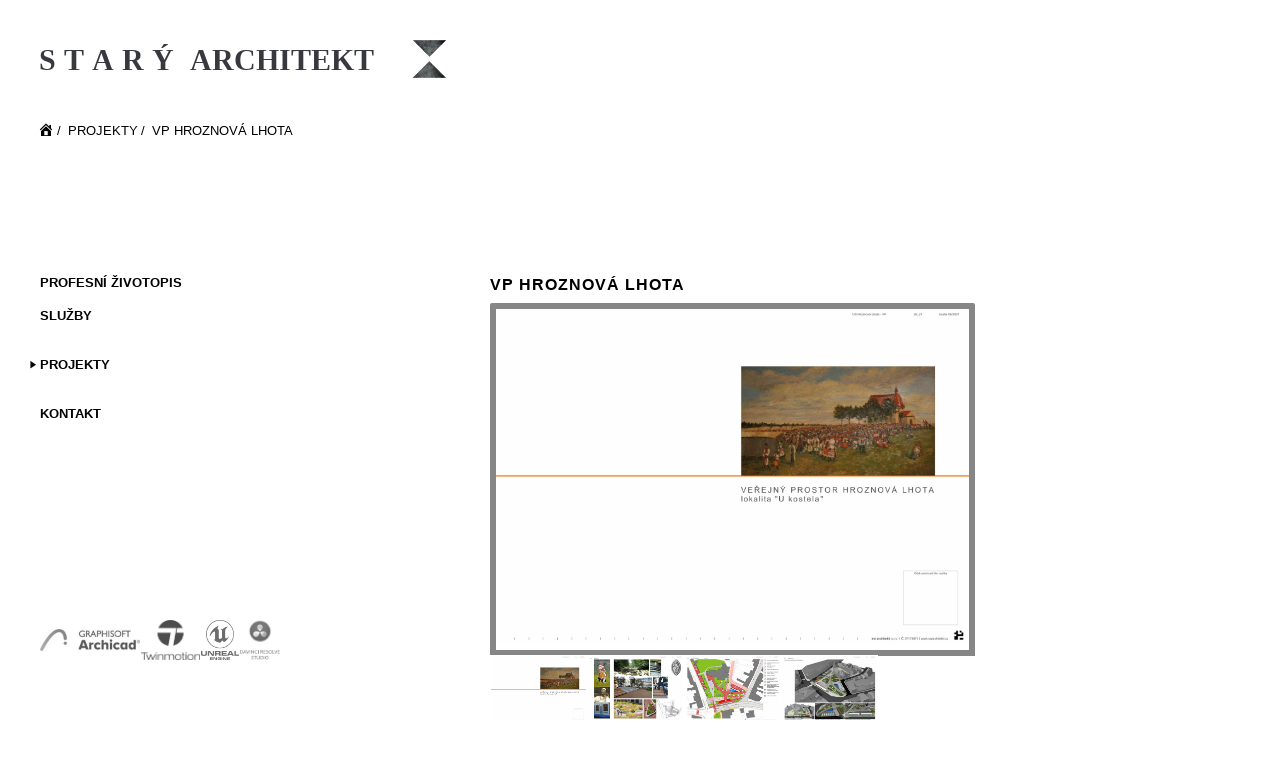

--- FILE ---
content_type: text/html; charset=UTF-8
request_url: https://staryarchitekt.cz/portfolio-item/vp-hroznova-lhota/
body_size: 10720
content:
<!DOCTYPE html>
<html lang="cs" class="html_stretched responsive av-preloader-disabled  html_header_left html_header_sidebar html_logo_left html_menu_right html_slim html_disabled html_mobile_menu_phone html_header_searchicon html_content_align_center html_av-overlay-side html_av-overlay-side-classic html_2 html_av-submenu-noclone html_entry_id_546 av-cookies-no-cookie-consent av-no-preview av-default-lightbox html_text_menu_active av-mobile-menu-switch-default">
<head>
<meta charset="UTF-8" />
<meta name="robots" content="index, follow" />


<!-- mobile setting -->
<meta name="viewport" content="width=device-width, initial-scale=1">

<!-- Scripts/CSS and wp_head hook -->
<title>VP HROZNOVÁ LHOTA &#8211; Starý Architekt</title>
<meta name='robots' content='max-image-preview:large' />
<link rel="alternate" type="application/rss+xml" title="Starý Architekt &raquo; RSS zdroj" href="https://staryarchitekt.cz/feed/" />
<link rel="alternate" type="application/rss+xml" title="Starý Architekt &raquo; RSS komentářů" href="https://staryarchitekt.cz/comments/feed/" />
<link rel="alternate" title="oEmbed (JSON)" type="application/json+oembed" href="https://staryarchitekt.cz/wp-json/oembed/1.0/embed?url=https%3A%2F%2Fstaryarchitekt.cz%2Fportfolio-item%2Fvp-hroznova-lhota%2F" />
<link rel="alternate" title="oEmbed (XML)" type="text/xml+oembed" href="https://staryarchitekt.cz/wp-json/oembed/1.0/embed?url=https%3A%2F%2Fstaryarchitekt.cz%2Fportfolio-item%2Fvp-hroznova-lhota%2F&#038;format=xml" />
<style id='wp-img-auto-sizes-contain-inline-css' type='text/css'>
img:is([sizes=auto i],[sizes^="auto," i]){contain-intrinsic-size:3000px 1500px}
/*# sourceURL=wp-img-auto-sizes-contain-inline-css */
</style>
<link rel='stylesheet' id='avia-grid-css' href='https://staryarchitekt.cz/wp-content/themes/enfold/css/grid.css?ver=6.0.6' type='text/css' media='all' />
<link rel='stylesheet' id='avia-base-css' href='https://staryarchitekt.cz/wp-content/themes/enfold/css/base.css?ver=6.0.6' type='text/css' media='all' />
<link rel='stylesheet' id='avia-layout-css' href='https://staryarchitekt.cz/wp-content/themes/enfold/css/layout.css?ver=6.0.6' type='text/css' media='all' />
<link rel='stylesheet' id='avia-module-blog-css' href='https://staryarchitekt.cz/wp-content/themes/enfold/config-templatebuilder/avia-shortcodes/blog/blog.css?ver=6.0.6' type='text/css' media='all' />
<link rel='stylesheet' id='avia-module-postslider-css' href='https://staryarchitekt.cz/wp-content/themes/enfold/config-templatebuilder/avia-shortcodes/postslider/postslider.css?ver=6.0.6' type='text/css' media='all' />
<link rel='stylesheet' id='avia-module-button-css' href='https://staryarchitekt.cz/wp-content/themes/enfold/config-templatebuilder/avia-shortcodes/buttons/buttons.css?ver=6.0.6' type='text/css' media='all' />
<link rel='stylesheet' id='avia-module-comments-css' href='https://staryarchitekt.cz/wp-content/themes/enfold/config-templatebuilder/avia-shortcodes/comments/comments.css?ver=6.0.6' type='text/css' media='all' />
<link rel='stylesheet' id='avia-module-slideshow-css' href='https://staryarchitekt.cz/wp-content/themes/enfold/config-templatebuilder/avia-shortcodes/slideshow/slideshow.css?ver=6.0.6' type='text/css' media='all' />
<link rel='stylesheet' id='avia-module-gallery-css' href='https://staryarchitekt.cz/wp-content/themes/enfold/config-templatebuilder/avia-shortcodes/gallery/gallery.css?ver=6.0.6' type='text/css' media='all' />
<link rel='stylesheet' id='avia-module-gridrow-css' href='https://staryarchitekt.cz/wp-content/themes/enfold/config-templatebuilder/avia-shortcodes/grid_row/grid_row.css?ver=6.0.6' type='text/css' media='all' />
<link rel='stylesheet' id='avia-module-heading-css' href='https://staryarchitekt.cz/wp-content/themes/enfold/config-templatebuilder/avia-shortcodes/heading/heading.css?ver=6.0.6' type='text/css' media='all' />
<link rel='stylesheet' id='avia-module-image-css' href='https://staryarchitekt.cz/wp-content/themes/enfold/config-templatebuilder/avia-shortcodes/image/image.css?ver=6.0.6' type='text/css' media='all' />
<link rel='stylesheet' id='avia-module-portfolio-css' href='https://staryarchitekt.cz/wp-content/themes/enfold/config-templatebuilder/avia-shortcodes/portfolio/portfolio.css?ver=6.0.6' type='text/css' media='all' />
<link rel='stylesheet' id='avia-module-social-css' href='https://staryarchitekt.cz/wp-content/themes/enfold/config-templatebuilder/avia-shortcodes/social_share/social_share.css?ver=6.0.6' type='text/css' media='all' />
<link rel='stylesheet' id='avia-module-table-css' href='https://staryarchitekt.cz/wp-content/themes/enfold/config-templatebuilder/avia-shortcodes/table/table.css?ver=6.0.6' type='text/css' media='all' />
<link rel='stylesheet' id='avia-module-tabs-css' href='https://staryarchitekt.cz/wp-content/themes/enfold/config-templatebuilder/avia-shortcodes/tabs/tabs.css?ver=6.0.6' type='text/css' media='all' />
<link rel='stylesheet' id='avia-module-video-css' href='https://staryarchitekt.cz/wp-content/themes/enfold/config-templatebuilder/avia-shortcodes/video/video.css?ver=6.0.6' type='text/css' media='all' />
<style id='wp-emoji-styles-inline-css' type='text/css'>

	img.wp-smiley, img.emoji {
		display: inline !important;
		border: none !important;
		box-shadow: none !important;
		height: 1em !important;
		width: 1em !important;
		margin: 0 0.07em !important;
		vertical-align: -0.1em !important;
		background: none !important;
		padding: 0 !important;
	}
/*# sourceURL=wp-emoji-styles-inline-css */
</style>
<style id='wp-block-library-inline-css' type='text/css'>
:root{--wp-block-synced-color:#7a00df;--wp-block-synced-color--rgb:122,0,223;--wp-bound-block-color:var(--wp-block-synced-color);--wp-editor-canvas-background:#ddd;--wp-admin-theme-color:#007cba;--wp-admin-theme-color--rgb:0,124,186;--wp-admin-theme-color-darker-10:#006ba1;--wp-admin-theme-color-darker-10--rgb:0,107,160.5;--wp-admin-theme-color-darker-20:#005a87;--wp-admin-theme-color-darker-20--rgb:0,90,135;--wp-admin-border-width-focus:2px}@media (min-resolution:192dpi){:root{--wp-admin-border-width-focus:1.5px}}.wp-element-button{cursor:pointer}:root .has-very-light-gray-background-color{background-color:#eee}:root .has-very-dark-gray-background-color{background-color:#313131}:root .has-very-light-gray-color{color:#eee}:root .has-very-dark-gray-color{color:#313131}:root .has-vivid-green-cyan-to-vivid-cyan-blue-gradient-background{background:linear-gradient(135deg,#00d084,#0693e3)}:root .has-purple-crush-gradient-background{background:linear-gradient(135deg,#34e2e4,#4721fb 50%,#ab1dfe)}:root .has-hazy-dawn-gradient-background{background:linear-gradient(135deg,#faaca8,#dad0ec)}:root .has-subdued-olive-gradient-background{background:linear-gradient(135deg,#fafae1,#67a671)}:root .has-atomic-cream-gradient-background{background:linear-gradient(135deg,#fdd79a,#004a59)}:root .has-nightshade-gradient-background{background:linear-gradient(135deg,#330968,#31cdcf)}:root .has-midnight-gradient-background{background:linear-gradient(135deg,#020381,#2874fc)}:root{--wp--preset--font-size--normal:16px;--wp--preset--font-size--huge:42px}.has-regular-font-size{font-size:1em}.has-larger-font-size{font-size:2.625em}.has-normal-font-size{font-size:var(--wp--preset--font-size--normal)}.has-huge-font-size{font-size:var(--wp--preset--font-size--huge)}.has-text-align-center{text-align:center}.has-text-align-left{text-align:left}.has-text-align-right{text-align:right}.has-fit-text{white-space:nowrap!important}#end-resizable-editor-section{display:none}.aligncenter{clear:both}.items-justified-left{justify-content:flex-start}.items-justified-center{justify-content:center}.items-justified-right{justify-content:flex-end}.items-justified-space-between{justify-content:space-between}.screen-reader-text{border:0;clip-path:inset(50%);height:1px;margin:-1px;overflow:hidden;padding:0;position:absolute;width:1px;word-wrap:normal!important}.screen-reader-text:focus{background-color:#ddd;clip-path:none;color:#444;display:block;font-size:1em;height:auto;left:5px;line-height:normal;padding:15px 23px 14px;text-decoration:none;top:5px;width:auto;z-index:100000}html :where(.has-border-color){border-style:solid}html :where([style*=border-top-color]){border-top-style:solid}html :where([style*=border-right-color]){border-right-style:solid}html :where([style*=border-bottom-color]){border-bottom-style:solid}html :where([style*=border-left-color]){border-left-style:solid}html :where([style*=border-width]){border-style:solid}html :where([style*=border-top-width]){border-top-style:solid}html :where([style*=border-right-width]){border-right-style:solid}html :where([style*=border-bottom-width]){border-bottom-style:solid}html :where([style*=border-left-width]){border-left-style:solid}html :where(img[class*=wp-image-]){height:auto;max-width:100%}:where(figure){margin:0 0 1em}html :where(.is-position-sticky){--wp-admin--admin-bar--position-offset:var(--wp-admin--admin-bar--height,0px)}@media screen and (max-width:600px){html :where(.is-position-sticky){--wp-admin--admin-bar--position-offset:0px}}

/*# sourceURL=wp-block-library-inline-css */
</style><style id='global-styles-inline-css' type='text/css'>
:root{--wp--preset--aspect-ratio--square: 1;--wp--preset--aspect-ratio--4-3: 4/3;--wp--preset--aspect-ratio--3-4: 3/4;--wp--preset--aspect-ratio--3-2: 3/2;--wp--preset--aspect-ratio--2-3: 2/3;--wp--preset--aspect-ratio--16-9: 16/9;--wp--preset--aspect-ratio--9-16: 9/16;--wp--preset--color--black: #000000;--wp--preset--color--cyan-bluish-gray: #abb8c3;--wp--preset--color--white: #ffffff;--wp--preset--color--pale-pink: #f78da7;--wp--preset--color--vivid-red: #cf2e2e;--wp--preset--color--luminous-vivid-orange: #ff6900;--wp--preset--color--luminous-vivid-amber: #fcb900;--wp--preset--color--light-green-cyan: #7bdcb5;--wp--preset--color--vivid-green-cyan: #00d084;--wp--preset--color--pale-cyan-blue: #8ed1fc;--wp--preset--color--vivid-cyan-blue: #0693e3;--wp--preset--color--vivid-purple: #9b51e0;--wp--preset--color--metallic-red: #b02b2c;--wp--preset--color--maximum-yellow-red: #edae44;--wp--preset--color--yellow-sun: #eeee22;--wp--preset--color--palm-leaf: #83a846;--wp--preset--color--aero: #7bb0e7;--wp--preset--color--old-lavender: #745f7e;--wp--preset--color--steel-teal: #5f8789;--wp--preset--color--raspberry-pink: #d65799;--wp--preset--color--medium-turquoise: #4ecac2;--wp--preset--gradient--vivid-cyan-blue-to-vivid-purple: linear-gradient(135deg,rgb(6,147,227) 0%,rgb(155,81,224) 100%);--wp--preset--gradient--light-green-cyan-to-vivid-green-cyan: linear-gradient(135deg,rgb(122,220,180) 0%,rgb(0,208,130) 100%);--wp--preset--gradient--luminous-vivid-amber-to-luminous-vivid-orange: linear-gradient(135deg,rgb(252,185,0) 0%,rgb(255,105,0) 100%);--wp--preset--gradient--luminous-vivid-orange-to-vivid-red: linear-gradient(135deg,rgb(255,105,0) 0%,rgb(207,46,46) 100%);--wp--preset--gradient--very-light-gray-to-cyan-bluish-gray: linear-gradient(135deg,rgb(238,238,238) 0%,rgb(169,184,195) 100%);--wp--preset--gradient--cool-to-warm-spectrum: linear-gradient(135deg,rgb(74,234,220) 0%,rgb(151,120,209) 20%,rgb(207,42,186) 40%,rgb(238,44,130) 60%,rgb(251,105,98) 80%,rgb(254,248,76) 100%);--wp--preset--gradient--blush-light-purple: linear-gradient(135deg,rgb(255,206,236) 0%,rgb(152,150,240) 100%);--wp--preset--gradient--blush-bordeaux: linear-gradient(135deg,rgb(254,205,165) 0%,rgb(254,45,45) 50%,rgb(107,0,62) 100%);--wp--preset--gradient--luminous-dusk: linear-gradient(135deg,rgb(255,203,112) 0%,rgb(199,81,192) 50%,rgb(65,88,208) 100%);--wp--preset--gradient--pale-ocean: linear-gradient(135deg,rgb(255,245,203) 0%,rgb(182,227,212) 50%,rgb(51,167,181) 100%);--wp--preset--gradient--electric-grass: linear-gradient(135deg,rgb(202,248,128) 0%,rgb(113,206,126) 100%);--wp--preset--gradient--midnight: linear-gradient(135deg,rgb(2,3,129) 0%,rgb(40,116,252) 100%);--wp--preset--font-size--small: 1rem;--wp--preset--font-size--medium: 1.125rem;--wp--preset--font-size--large: 1.75rem;--wp--preset--font-size--x-large: clamp(1.75rem, 3vw, 2.25rem);--wp--preset--spacing--20: 0.44rem;--wp--preset--spacing--30: 0.67rem;--wp--preset--spacing--40: 1rem;--wp--preset--spacing--50: 1.5rem;--wp--preset--spacing--60: 2.25rem;--wp--preset--spacing--70: 3.38rem;--wp--preset--spacing--80: 5.06rem;--wp--preset--shadow--natural: 6px 6px 9px rgba(0, 0, 0, 0.2);--wp--preset--shadow--deep: 12px 12px 50px rgba(0, 0, 0, 0.4);--wp--preset--shadow--sharp: 6px 6px 0px rgba(0, 0, 0, 0.2);--wp--preset--shadow--outlined: 6px 6px 0px -3px rgb(255, 255, 255), 6px 6px rgb(0, 0, 0);--wp--preset--shadow--crisp: 6px 6px 0px rgb(0, 0, 0);}:root { --wp--style--global--content-size: 800px;--wp--style--global--wide-size: 1130px; }:where(body) { margin: 0; }.wp-site-blocks > .alignleft { float: left; margin-right: 2em; }.wp-site-blocks > .alignright { float: right; margin-left: 2em; }.wp-site-blocks > .aligncenter { justify-content: center; margin-left: auto; margin-right: auto; }:where(.is-layout-flex){gap: 0.5em;}:where(.is-layout-grid){gap: 0.5em;}.is-layout-flow > .alignleft{float: left;margin-inline-start: 0;margin-inline-end: 2em;}.is-layout-flow > .alignright{float: right;margin-inline-start: 2em;margin-inline-end: 0;}.is-layout-flow > .aligncenter{margin-left: auto !important;margin-right: auto !important;}.is-layout-constrained > .alignleft{float: left;margin-inline-start: 0;margin-inline-end: 2em;}.is-layout-constrained > .alignright{float: right;margin-inline-start: 2em;margin-inline-end: 0;}.is-layout-constrained > .aligncenter{margin-left: auto !important;margin-right: auto !important;}.is-layout-constrained > :where(:not(.alignleft):not(.alignright):not(.alignfull)){max-width: var(--wp--style--global--content-size);margin-left: auto !important;margin-right: auto !important;}.is-layout-constrained > .alignwide{max-width: var(--wp--style--global--wide-size);}body .is-layout-flex{display: flex;}.is-layout-flex{flex-wrap: wrap;align-items: center;}.is-layout-flex > :is(*, div){margin: 0;}body .is-layout-grid{display: grid;}.is-layout-grid > :is(*, div){margin: 0;}body{padding-top: 0px;padding-right: 0px;padding-bottom: 0px;padding-left: 0px;}a:where(:not(.wp-element-button)){text-decoration: underline;}:root :where(.wp-element-button, .wp-block-button__link){background-color: #32373c;border-width: 0;color: #fff;font-family: inherit;font-size: inherit;font-style: inherit;font-weight: inherit;letter-spacing: inherit;line-height: inherit;padding-top: calc(0.667em + 2px);padding-right: calc(1.333em + 2px);padding-bottom: calc(0.667em + 2px);padding-left: calc(1.333em + 2px);text-decoration: none;text-transform: inherit;}.has-black-color{color: var(--wp--preset--color--black) !important;}.has-cyan-bluish-gray-color{color: var(--wp--preset--color--cyan-bluish-gray) !important;}.has-white-color{color: var(--wp--preset--color--white) !important;}.has-pale-pink-color{color: var(--wp--preset--color--pale-pink) !important;}.has-vivid-red-color{color: var(--wp--preset--color--vivid-red) !important;}.has-luminous-vivid-orange-color{color: var(--wp--preset--color--luminous-vivid-orange) !important;}.has-luminous-vivid-amber-color{color: var(--wp--preset--color--luminous-vivid-amber) !important;}.has-light-green-cyan-color{color: var(--wp--preset--color--light-green-cyan) !important;}.has-vivid-green-cyan-color{color: var(--wp--preset--color--vivid-green-cyan) !important;}.has-pale-cyan-blue-color{color: var(--wp--preset--color--pale-cyan-blue) !important;}.has-vivid-cyan-blue-color{color: var(--wp--preset--color--vivid-cyan-blue) !important;}.has-vivid-purple-color{color: var(--wp--preset--color--vivid-purple) !important;}.has-metallic-red-color{color: var(--wp--preset--color--metallic-red) !important;}.has-maximum-yellow-red-color{color: var(--wp--preset--color--maximum-yellow-red) !important;}.has-yellow-sun-color{color: var(--wp--preset--color--yellow-sun) !important;}.has-palm-leaf-color{color: var(--wp--preset--color--palm-leaf) !important;}.has-aero-color{color: var(--wp--preset--color--aero) !important;}.has-old-lavender-color{color: var(--wp--preset--color--old-lavender) !important;}.has-steel-teal-color{color: var(--wp--preset--color--steel-teal) !important;}.has-raspberry-pink-color{color: var(--wp--preset--color--raspberry-pink) !important;}.has-medium-turquoise-color{color: var(--wp--preset--color--medium-turquoise) !important;}.has-black-background-color{background-color: var(--wp--preset--color--black) !important;}.has-cyan-bluish-gray-background-color{background-color: var(--wp--preset--color--cyan-bluish-gray) !important;}.has-white-background-color{background-color: var(--wp--preset--color--white) !important;}.has-pale-pink-background-color{background-color: var(--wp--preset--color--pale-pink) !important;}.has-vivid-red-background-color{background-color: var(--wp--preset--color--vivid-red) !important;}.has-luminous-vivid-orange-background-color{background-color: var(--wp--preset--color--luminous-vivid-orange) !important;}.has-luminous-vivid-amber-background-color{background-color: var(--wp--preset--color--luminous-vivid-amber) !important;}.has-light-green-cyan-background-color{background-color: var(--wp--preset--color--light-green-cyan) !important;}.has-vivid-green-cyan-background-color{background-color: var(--wp--preset--color--vivid-green-cyan) !important;}.has-pale-cyan-blue-background-color{background-color: var(--wp--preset--color--pale-cyan-blue) !important;}.has-vivid-cyan-blue-background-color{background-color: var(--wp--preset--color--vivid-cyan-blue) !important;}.has-vivid-purple-background-color{background-color: var(--wp--preset--color--vivid-purple) !important;}.has-metallic-red-background-color{background-color: var(--wp--preset--color--metallic-red) !important;}.has-maximum-yellow-red-background-color{background-color: var(--wp--preset--color--maximum-yellow-red) !important;}.has-yellow-sun-background-color{background-color: var(--wp--preset--color--yellow-sun) !important;}.has-palm-leaf-background-color{background-color: var(--wp--preset--color--palm-leaf) !important;}.has-aero-background-color{background-color: var(--wp--preset--color--aero) !important;}.has-old-lavender-background-color{background-color: var(--wp--preset--color--old-lavender) !important;}.has-steel-teal-background-color{background-color: var(--wp--preset--color--steel-teal) !important;}.has-raspberry-pink-background-color{background-color: var(--wp--preset--color--raspberry-pink) !important;}.has-medium-turquoise-background-color{background-color: var(--wp--preset--color--medium-turquoise) !important;}.has-black-border-color{border-color: var(--wp--preset--color--black) !important;}.has-cyan-bluish-gray-border-color{border-color: var(--wp--preset--color--cyan-bluish-gray) !important;}.has-white-border-color{border-color: var(--wp--preset--color--white) !important;}.has-pale-pink-border-color{border-color: var(--wp--preset--color--pale-pink) !important;}.has-vivid-red-border-color{border-color: var(--wp--preset--color--vivid-red) !important;}.has-luminous-vivid-orange-border-color{border-color: var(--wp--preset--color--luminous-vivid-orange) !important;}.has-luminous-vivid-amber-border-color{border-color: var(--wp--preset--color--luminous-vivid-amber) !important;}.has-light-green-cyan-border-color{border-color: var(--wp--preset--color--light-green-cyan) !important;}.has-vivid-green-cyan-border-color{border-color: var(--wp--preset--color--vivid-green-cyan) !important;}.has-pale-cyan-blue-border-color{border-color: var(--wp--preset--color--pale-cyan-blue) !important;}.has-vivid-cyan-blue-border-color{border-color: var(--wp--preset--color--vivid-cyan-blue) !important;}.has-vivid-purple-border-color{border-color: var(--wp--preset--color--vivid-purple) !important;}.has-metallic-red-border-color{border-color: var(--wp--preset--color--metallic-red) !important;}.has-maximum-yellow-red-border-color{border-color: var(--wp--preset--color--maximum-yellow-red) !important;}.has-yellow-sun-border-color{border-color: var(--wp--preset--color--yellow-sun) !important;}.has-palm-leaf-border-color{border-color: var(--wp--preset--color--palm-leaf) !important;}.has-aero-border-color{border-color: var(--wp--preset--color--aero) !important;}.has-old-lavender-border-color{border-color: var(--wp--preset--color--old-lavender) !important;}.has-steel-teal-border-color{border-color: var(--wp--preset--color--steel-teal) !important;}.has-raspberry-pink-border-color{border-color: var(--wp--preset--color--raspberry-pink) !important;}.has-medium-turquoise-border-color{border-color: var(--wp--preset--color--medium-turquoise) !important;}.has-vivid-cyan-blue-to-vivid-purple-gradient-background{background: var(--wp--preset--gradient--vivid-cyan-blue-to-vivid-purple) !important;}.has-light-green-cyan-to-vivid-green-cyan-gradient-background{background: var(--wp--preset--gradient--light-green-cyan-to-vivid-green-cyan) !important;}.has-luminous-vivid-amber-to-luminous-vivid-orange-gradient-background{background: var(--wp--preset--gradient--luminous-vivid-amber-to-luminous-vivid-orange) !important;}.has-luminous-vivid-orange-to-vivid-red-gradient-background{background: var(--wp--preset--gradient--luminous-vivid-orange-to-vivid-red) !important;}.has-very-light-gray-to-cyan-bluish-gray-gradient-background{background: var(--wp--preset--gradient--very-light-gray-to-cyan-bluish-gray) !important;}.has-cool-to-warm-spectrum-gradient-background{background: var(--wp--preset--gradient--cool-to-warm-spectrum) !important;}.has-blush-light-purple-gradient-background{background: var(--wp--preset--gradient--blush-light-purple) !important;}.has-blush-bordeaux-gradient-background{background: var(--wp--preset--gradient--blush-bordeaux) !important;}.has-luminous-dusk-gradient-background{background: var(--wp--preset--gradient--luminous-dusk) !important;}.has-pale-ocean-gradient-background{background: var(--wp--preset--gradient--pale-ocean) !important;}.has-electric-grass-gradient-background{background: var(--wp--preset--gradient--electric-grass) !important;}.has-midnight-gradient-background{background: var(--wp--preset--gradient--midnight) !important;}.has-small-font-size{font-size: var(--wp--preset--font-size--small) !important;}.has-medium-font-size{font-size: var(--wp--preset--font-size--medium) !important;}.has-large-font-size{font-size: var(--wp--preset--font-size--large) !important;}.has-x-large-font-size{font-size: var(--wp--preset--font-size--x-large) !important;}
/*# sourceURL=global-styles-inline-css */
</style>

<link rel='stylesheet' id='dashicons-css' href='https://staryarchitekt.cz/wp-includes/css/dashicons.min.css?ver=6.9' type='text/css' media='all' />
<link rel='stylesheet' id='avia-scs-css' href='https://staryarchitekt.cz/wp-content/themes/enfold/css/shortcodes.css?ver=6.0.6' type='text/css' media='all' />
<link rel='stylesheet' id='avia-fold-unfold-css' href='https://staryarchitekt.cz/wp-content/themes/enfold/css/avia-snippet-fold-unfold.css?ver=6.0.6' type='text/css' media='all' />
<link rel='stylesheet' id='avia-popup-css-css' href='https://staryarchitekt.cz/wp-content/themes/enfold/js/aviapopup/magnific-popup.min.css?ver=6.0.6' type='text/css' media='screen' />
<link rel='stylesheet' id='avia-lightbox-css' href='https://staryarchitekt.cz/wp-content/themes/enfold/css/avia-snippet-lightbox.css?ver=6.0.6' type='text/css' media='screen' />
<link rel='stylesheet' id='avia-widget-css-css' href='https://staryarchitekt.cz/wp-content/themes/enfold/css/avia-snippet-widget.css?ver=6.0.6' type='text/css' media='screen' />
<link rel='stylesheet' id='avia-dynamic-css' href='https://staryarchitekt.cz/wp-content/uploads/dynamic_avia/stary-architekt.css?ver=692f58de99aee' type='text/css' media='all' />
<link rel='stylesheet' id='avia-custom-css' href='https://staryarchitekt.cz/wp-content/themes/enfold/css/custom.css?ver=6.0.6' type='text/css' media='all' />
<link rel='stylesheet' id='avia-style-css' href='https://staryarchitekt.cz/wp-content/themes/stary-architekt/style.css?ver=6.0.6' type='text/css' media='all' />
<link rel='stylesheet' id='avia-single-post-546-css' href='https://staryarchitekt.cz/wp-content/uploads/dynamic_avia/avia_posts_css/post-546.css?ver=ver-1764889439' type='text/css' media='all' />
<script type="text/javascript" src="https://staryarchitekt.cz/wp-includes/js/jquery/jquery.min.js?ver=3.7.1" id="jquery-core-js"></script>
<script type="text/javascript" src="https://staryarchitekt.cz/wp-includes/js/jquery/jquery-migrate.min.js?ver=3.4.1" id="jquery-migrate-js"></script>
<script type="text/javascript" src="https://staryarchitekt.cz/wp-content/themes/stary-architekt/js/stary_architekt.js?ver=6.9" id="custom_script-js"></script>
<script type="text/javascript" src="https://staryarchitekt.cz/wp-content/themes/enfold/js/avia-js.js?ver=6.0.6" id="avia-js-js"></script>
<script type="text/javascript" src="https://staryarchitekt.cz/wp-content/themes/enfold/js/avia-compat.js?ver=6.0.6" id="avia-compat-js"></script>
<link rel="https://api.w.org/" href="https://staryarchitekt.cz/wp-json/" /><link rel="alternate" title="JSON" type="application/json" href="https://staryarchitekt.cz/wp-json/wp/v2/portfolio/546" /><link rel="EditURI" type="application/rsd+xml" title="RSD" href="https://staryarchitekt.cz/xmlrpc.php?rsd" />
<meta name="generator" content="WordPress 6.9" />
<link rel="canonical" href="https://staryarchitekt.cz/portfolio-item/vp-hroznova-lhota/" />
<link rel='shortlink' href='https://staryarchitekt.cz/?p=546' />
<link rel="profile" href="https://gmpg.org/xfn/11" />
<link rel="alternate" type="application/rss+xml" title="Starý Architekt RSS2 Feed" href="https://staryarchitekt.cz/feed/" />
<link rel="pingback" href="https://staryarchitekt.cz/xmlrpc.php" />
<!--[if lt IE 9]><script src="https://staryarchitekt.cz/wp-content/themes/enfold/js/html5shiv.js"></script><![endif]-->
<link rel="icon" href="http://staryarchitekt.cz/wp-content/uploads/2021/05/stary-architekt_favico-compress.png" type="image/png">
<style type="text/css">.recentcomments a{display:inline !important;padding:0 !important;margin:0 !important;}</style><link rel="icon" href="https://staryarchitekt.cz/wp-content/uploads/2021/08/stary-architekt_logo-36x36.png" sizes="32x32" />
<link rel="icon" href="https://staryarchitekt.cz/wp-content/uploads/2021/08/stary-architekt_logo-compress.png" sizes="192x192" />
<link rel="apple-touch-icon" href="https://staryarchitekt.cz/wp-content/uploads/2021/08/stary-architekt_logo-180x180.png" />
<meta name="msapplication-TileImage" content="https://staryarchitekt.cz/wp-content/uploads/2021/08/stary-architekt_logo-compress.png" />
<style type="text/css">
		@font-face {font-family: 'entypo-fontello'; font-weight: normal; font-style: normal; font-display: auto;
		src: url('https://staryarchitekt.cz/wp-content/themes/enfold/config-templatebuilder/avia-template-builder/assets/fonts/entypo-fontello.woff2') format('woff2'),
		url('https://staryarchitekt.cz/wp-content/themes/enfold/config-templatebuilder/avia-template-builder/assets/fonts/entypo-fontello.woff') format('woff'),
		url('https://staryarchitekt.cz/wp-content/themes/enfold/config-templatebuilder/avia-template-builder/assets/fonts/entypo-fontello.ttf') format('truetype'),
		url('https://staryarchitekt.cz/wp-content/themes/enfold/config-templatebuilder/avia-template-builder/assets/fonts/entypo-fontello.svg#entypo-fontello') format('svg'),
		url('https://staryarchitekt.cz/wp-content/themes/enfold/config-templatebuilder/avia-template-builder/assets/fonts/entypo-fontello.eot'),
		url('https://staryarchitekt.cz/wp-content/themes/enfold/config-templatebuilder/avia-template-builder/assets/fonts/entypo-fontello.eot?#iefix') format('embedded-opentype');
		} #top .avia-font-entypo-fontello, body .avia-font-entypo-fontello, html body [data-av_iconfont='entypo-fontello']:before{ font-family: 'entypo-fontello'; }
		</style>

<!--
Debugging Info for Theme support: 

Theme: Enfold
Version: 6.0.6
Installed: enfold
AviaFramework Version: 5.6
AviaBuilder Version: 5.3
aviaElementManager Version: 1.0.1
- - - - - - - - - - -
ChildTheme: stary-architekt
ChildTheme Version: 1.0
ChildTheme Installed: enfold

- - - - - - - - - - -
ML:128-PU:74-PLA:0
WP:6.9
Compress: CSS:disabled - JS:disabled
Updates: disabled
PLAu:0
-->
</head>

<body id="top" class="wp-singular portfolio-template-default single single-portfolio postid-546 wp-custom-logo wp-theme-enfold wp-child-theme-stary-architekt stretched rtl_columns av-curtain-numeric verdana-websave verdana  avia-responsive-images-support" itemscope="itemscope" itemtype="https://schema.org/WebPage" >

	
	<div id='wrap_all'>

	
<header id='header' class='all_colors header_color light_bg_color  av_header_left av_header_sidebar av_conditional_sticky'  role="banner" itemscope="itemscope" itemtype="https://schema.org/WPHeader" >

		<div  id='header_main' class='container_wrap container_wrap_logo'>

        <div class="breadcrumb breadcrumbs avia-breadcrumbs"><div class="breadcrumb-trail" ><span class="trail-before"><span class="breadcrumb-title">Jste zde:</span></span> <span  itemscope="itemscope" itemtype="https://schema.org/BreadcrumbList" ><span  itemscope="itemscope" itemtype="https://schema.org/ListItem" itemprop="itemListElement" ><a itemprop="url" href="https://staryarchitekt.cz" title="Starý Architekt" rel="home" class="trail-begin"><span itemprop="name">Domů</span></a><span itemprop="position" class="hidden">1</span></span></span> <span class="sep">/</span> <span  itemscope="itemscope" itemtype="https://schema.org/BreadcrumbList" ><span  itemscope="itemscope" itemtype="https://schema.org/ListItem" itemprop="itemListElement" ><a itemprop="url" href="https://staryarchitekt.cz/projekty/" title="Projekty"><span itemprop="name">Projekty</span></a><span itemprop="position" class="hidden">2</span></span></span> <span class="sep">/</span> <span class="trail-end">VP HROZNOVÁ LHOTA</span></div></div><div class='container av-logo-container'><div class='inner-container'><span class='logo avia-standard-logo'><a href='https://staryarchitekt.cz/' class='' aria-label='Starý Architekt' ><img src="http://staryarchitekt.cz/wp-content/uploads/2021/11/logo-300x28.png" height="100" width="300" alt='Starý Architekt' title='' /></a></span><nav class='main_menu' data-selectname='Select a page'  role="navigation" itemscope="itemscope" itemtype="https://schema.org/SiteNavigationElement" ><div class="avia-menu av-main-nav-wrap"><ul role="menu" class="menu av-main-nav" id="avia-menu"><li role="menuitem" id="menu-item-19" class="menu-item menu-item-type-post_type menu-item-object-page menu-item-top-level menu-item-top-level-1"><a href="https://staryarchitekt.cz/profesni-zivotopis/" itemprop="url" tabindex="0"><span class="avia-bullet"></span><span class="avia-menu-text">Profesní životopis</span><span class="avia-menu-fx"><span class="avia-arrow-wrap"><span class="avia-arrow"></span></span></span></a></li>
<li role="menuitem" id="menu-item-124" class="menu-item menu-item-type-post_type menu-item-object-page menu-item-top-level menu-item-top-level-2"><a href="https://staryarchitekt.cz/sluzby/" itemprop="url" tabindex="0"><span class="avia-bullet"></span><span class="avia-menu-text">Služby</span><span class="avia-menu-fx"><span class="avia-arrow-wrap"><span class="avia-arrow"></span></span></span></a></li>
<li role="menuitem" id="menu-item-40" class="menu-item menu-item-type-post_type menu-item-object-page menu-item-top-level menu-item-top-level-3"><a href="https://staryarchitekt.cz/projekty/" itemprop="url" tabindex="0"><span class="avia-bullet"></span><span class="avia-menu-text">Projekty</span><span class="avia-menu-fx"><span class="avia-arrow-wrap"><span class="avia-arrow"></span></span></span></a></li>
<li role="menuitem" id="menu-item-21" class="menu-item menu-item-type-post_type menu-item-object-page menu-item-top-level menu-item-top-level-4"><a href="https://staryarchitekt.cz/kontakt/" itemprop="url" tabindex="0"><span class="avia-bullet"></span><span class="avia-menu-text">Kontakt</span><span class="avia-menu-fx"><span class="avia-arrow-wrap"><span class="avia-arrow"></span></span></span></a></li>
<li class="av-burger-menu-main menu-item-avia-special " role="menuitem">
	        			<a href="#" aria-label="Menu" aria-hidden="false">
							<span class="av-hamburger av-hamburger--spin av-js-hamburger">
								<span class="av-hamburger-box">
						          <span class="av-hamburger-inner"></span>
						          <strong>Menu</strong>
								</span>
							</span>
							<span class="avia_hidden_link_text">Menu</span>
						</a>
	        		   </li></ul></div></nav></div> </div> 
		<!-- end container_wrap-->
		</div>
<div id="avia_alternate_menu_container" style="display: none;"><nav class='main_menu' data-selectname='Select a page'  role="navigation" itemscope="itemscope" itemtype="https://schema.org/SiteNavigationElement" ><div class="avia_alternate_menu av-main-nav-wrap"><ul id="avia_alternate_menu" class="menu av-main-nav"><li role="menuitem" id="menu-item-19" class="menu-item menu-item-type-post_type menu-item-object-page menu-item-top-level menu-item-top-level-1"><a href="https://staryarchitekt.cz/profesni-zivotopis/" itemprop="url" tabindex="0"><span class="avia-bullet"></span><span class="avia-menu-text">Profesní životopis</span><span class="avia-menu-fx"><span class="avia-arrow-wrap"><span class="avia-arrow"></span></span></span></a></li>
<li role="menuitem" id="menu-item-124" class="menu-item menu-item-type-post_type menu-item-object-page menu-item-top-level menu-item-top-level-2"><a href="https://staryarchitekt.cz/sluzby/" itemprop="url" tabindex="0"><span class="avia-bullet"></span><span class="avia-menu-text">Služby</span><span class="avia-menu-fx"><span class="avia-arrow-wrap"><span class="avia-arrow"></span></span></span></a></li>
<li role="menuitem" id="menu-item-40" class="menu-item menu-item-type-post_type menu-item-object-page menu-item-top-level menu-item-top-level-3"><a href="https://staryarchitekt.cz/projekty/" itemprop="url" tabindex="0"><span class="avia-bullet"></span><span class="avia-menu-text">Projekty</span><span class="avia-menu-fx"><span class="avia-arrow-wrap"><span class="avia-arrow"></span></span></span></a></li>
<li role="menuitem" id="menu-item-21" class="menu-item menu-item-type-post_type menu-item-object-page menu-item-top-level menu-item-top-level-4"><a href="https://staryarchitekt.cz/kontakt/" itemprop="url" tabindex="0"><span class="avia-bullet"></span><span class="avia-menu-text">Kontakt</span><span class="avia-menu-fx"><span class="avia-arrow-wrap"><span class="avia-arrow"></span></span></span></a></li>
</ul></div></nav></div><div id="loga" class="loga-wrapper">
		<style type="text/css">
			#gallery-1 {
				margin: auto;
			}
			#gallery-1 .gallery-item {
				float: left;
				margin-top: 10px;
				text-align: center;
				width: 33%;
			}
			#gallery-1 img {
				border: 2px solid #cfcfcf;
			}
			#gallery-1 .gallery-caption {
				margin-left: 0;
			}
			/* see gallery_shortcode() in wp-includes/media.php */
		</style>
		<div id='gallery-1' class='gallery galleryid-546 gallery-columns-3 gallery-size-full'><dl class='gallery-item'>
			<dt class='gallery-icon landscape'>
				<a href='https://staryarchitekt.cz/?attachment_id=741'><img width="300" height="66" src="https://staryarchitekt.cz/wp-content/uploads/2023/04/sa_archicad.jpg" class="attachment-full size-full" alt="" decoding="async" /></a>
			</dt></dl><dl class='gallery-item'>
			<dt class='gallery-icon landscape'>
				<a href='https://staryarchitekt.cz/?attachment_id=743'><img width="483" height="330" src="https://staryarchitekt.cz/wp-content/uploads/2023/04/sa_twinmotion.jpg" class="attachment-full size-full" alt="" decoding="async" fetchpriority="high" srcset="https://staryarchitekt.cz/wp-content/uploads/2023/04/sa_twinmotion.jpg 483w, https://staryarchitekt.cz/wp-content/uploads/2023/04/sa_twinmotion-300x205.jpg 300w" sizes="(max-width: 483px) 100vw, 483px" /></a>
			</dt></dl><dl class='gallery-item'>
			<dt class='gallery-icon portrait'>
				<a href='https://staryarchitekt.cz/?attachment_id=744'><img width="300" height="313" src="https://staryarchitekt.cz/wp-content/uploads/2023/04/sa_unreal.jpg" class="attachment-full size-full" alt="" decoding="async" srcset="https://staryarchitekt.cz/wp-content/uploads/2023/04/sa_unreal.jpg 300w, https://staryarchitekt.cz/wp-content/uploads/2023/04/sa_unreal-288x300.jpg 288w" sizes="(max-width: 300px) 100vw, 300px" /></a>
			</dt></dl><br style="clear: both" /><dl class='gallery-item'>
			<dt class='gallery-icon portrait'>
				<a href='https://staryarchitekt.cz/?attachment_id=742'><img width="407" height="408" src="https://staryarchitekt.cz/wp-content/uploads/2023/04/sa_davinci.jpg" class="attachment-full size-full" alt="" decoding="async" srcset="https://staryarchitekt.cz/wp-content/uploads/2023/04/sa_davinci.jpg 407w, https://staryarchitekt.cz/wp-content/uploads/2023/04/sa_davinci-300x300.jpg 300w, https://staryarchitekt.cz/wp-content/uploads/2023/04/sa_davinci-80x80.jpg 80w, https://staryarchitekt.cz/wp-content/uploads/2023/04/sa_davinci-36x36.jpg 36w, https://staryarchitekt.cz/wp-content/uploads/2023/04/sa_davinci-180x180.jpg 180w" sizes="(max-width: 407px) 100vw, 407px" /></a>
			</dt></dl>
			<br style='clear: both' />
		</div>
</div>		
		<div class='header_bg'></div>

<!-- end header -->
</header>

	<div id='main' class='all_colors' data-scroll-offset='0'>

	<div   class='main_color container_wrap_first container_wrap fullsize'  ><div class='container av-section-cont-open' ><main  role="main" itemprop="mainContentOfPage"  class='template-page content  av-content-full alpha units'><div class='post-entry post-entry-type-page post-entry-546'><div class='entry-content-wrapper clearfix'><div  class='flex_column av-8bwpu-37722222b131b1fa8b1a1e892163bd7f av_two_third  avia-builder-el-0  avia-builder-el-no-sibling  first flex_column_div av-animated-generic bottom-to-top  '     ><div  class='av-special-heading av-l2ypgt3h-f83edfcce174bb233523f4ef9ea14fac av-special-heading-h2 blockquote modern-quote  avia-builder-el-1  el_before_av_gallery  avia-builder-el-first '><h2 class='av-special-heading-tag '  itemprop="headline"  >VP HROZNOVÁ LHOTA</h2><div class="special-heading-border"><div class="special-heading-inner-border"></div></div></div>
<div  class='avia-gallery av-l0xmldsu-b00e52e3bacd5c32bcdd38cff7894a08 avia_animate_when_visible  avia-builder-el-2  el_after_av_heading  avia-builder-el-last  deactivate_avia_lazyload av-slideshow-ui av-loop-manual-endless av-control-hidden av-navigate-arrows av-navigate-dots hover-effect av-control-hidden avia-gallery-animate avia-gallery-1'  itemprop="image" itemscope="itemscope" itemtype="https://schema.org/ImageObject" ><meta itemprop="contentURL" content="https://staryarchitekt.cz/portfolio-item/vp-hroznova-lhota/"><a class='avia-gallery-big fakeLightbox lightbox avia-gallery-big-no-crop-thumb ' href="https://staryarchitekt.cz/wp-content/uploads/2022/03/US_Hr-Lhota-VP-1-1030x728.jpg" data-srcset="https://staryarchitekt.cz/wp-content/uploads/2022/03/US_Hr-Lhota-VP-1-1030x728.jpg 1030w, https://staryarchitekt.cz/wp-content/uploads/2022/03/US_Hr-Lhota-VP-1-300x212.jpg 300w, https://staryarchitekt.cz/wp-content/uploads/2022/03/US_Hr-Lhota-VP-1-768x543.jpg 768w, https://staryarchitekt.cz/wp-content/uploads/2022/03/US_Hr-Lhota-VP-1-1536x1086.jpg 1536w, https://staryarchitekt.cz/wp-content/uploads/2022/03/US_Hr-Lhota-VP-1-2048x1448.jpg 2048w, https://staryarchitekt.cz/wp-content/uploads/2022/03/US_Hr-Lhota-VP-1-1500x1061.jpg 1500w, https://staryarchitekt.cz/wp-content/uploads/2022/03/US_Hr-Lhota-VP-1-260x185.jpg 260w, https://staryarchitekt.cz/wp-content/uploads/2022/03/US_Hr-Lhota-VP-1-705x498.jpg 705w, https://staryarchitekt.cz/wp-content/uploads/2022/03/US_Hr-Lhota-VP-1-scaled.jpg 1527w" data-sizes="(max-width: 1030px) 100vw, 1030px"  data-onclick='1' title='US_Hr Lhota - VP-1' ><span class='avia-gallery-big-inner'  itemprop="thumbnailUrl" ><img decoding="async" fetchpriority="high" class="wp-image-547 avia-img-lazy-loading-not-547"  width="1527" height="1080" src="https://staryarchitekt.cz/wp-content/uploads/2022/03/US_Hr-Lhota-VP-1-scaled.jpg" title='US_Hr Lhota - VP-1' alt='' srcset="https://staryarchitekt.cz/wp-content/uploads/2022/03/US_Hr-Lhota-VP-1-scaled.jpg 1527w, https://staryarchitekt.cz/wp-content/uploads/2022/03/US_Hr-Lhota-VP-1-300x212.jpg 300w, https://staryarchitekt.cz/wp-content/uploads/2022/03/US_Hr-Lhota-VP-1-1030x728.jpg 1030w, https://staryarchitekt.cz/wp-content/uploads/2022/03/US_Hr-Lhota-VP-1-768x543.jpg 768w, https://staryarchitekt.cz/wp-content/uploads/2022/03/US_Hr-Lhota-VP-1-1536x1086.jpg 1536w, https://staryarchitekt.cz/wp-content/uploads/2022/03/US_Hr-Lhota-VP-1-2048x1448.jpg 2048w, https://staryarchitekt.cz/wp-content/uploads/2022/03/US_Hr-Lhota-VP-1-1500x1061.jpg 1500w, https://staryarchitekt.cz/wp-content/uploads/2022/03/US_Hr-Lhota-VP-1-260x185.jpg 260w, https://staryarchitekt.cz/wp-content/uploads/2022/03/US_Hr-Lhota-VP-1-705x498.jpg 705w" sizes="(max-width: 1527px) 100vw, 1527px" /></span></a><div class='avia-gallery-thumb'><a href="https://staryarchitekt.cz/wp-content/uploads/2022/03/US_Hr-Lhota-VP-1-1030x728.jpg" data-srcset="https://staryarchitekt.cz/wp-content/uploads/2022/03/US_Hr-Lhota-VP-1-1030x728.jpg 1030w, https://staryarchitekt.cz/wp-content/uploads/2022/03/US_Hr-Lhota-VP-1-300x212.jpg 300w, https://staryarchitekt.cz/wp-content/uploads/2022/03/US_Hr-Lhota-VP-1-768x543.jpg 768w, https://staryarchitekt.cz/wp-content/uploads/2022/03/US_Hr-Lhota-VP-1-1536x1086.jpg 1536w, https://staryarchitekt.cz/wp-content/uploads/2022/03/US_Hr-Lhota-VP-1-2048x1448.jpg 2048w, https://staryarchitekt.cz/wp-content/uploads/2022/03/US_Hr-Lhota-VP-1-1500x1061.jpg 1500w, https://staryarchitekt.cz/wp-content/uploads/2022/03/US_Hr-Lhota-VP-1-260x185.jpg 260w, https://staryarchitekt.cz/wp-content/uploads/2022/03/US_Hr-Lhota-VP-1-705x498.jpg 705w, https://staryarchitekt.cz/wp-content/uploads/2022/03/US_Hr-Lhota-VP-1-scaled.jpg 1527w" data-sizes="(max-width: 1030px) 100vw, 1030px" data-rel='gallery-1' data-prev-img='https://staryarchitekt.cz/wp-content/uploads/2022/03/US_Hr-Lhota-VP-1-scaled.jpg' class='first_thumb lightbox ' data-onclick='1' title='US_Hr Lhota - VP-1'  itemprop="thumbnailUrl"  ><img decoding="async" fetchpriority="high" class="wp-image-547 avia-img-lazy-loading-not-547"   src="https://staryarchitekt.cz/wp-content/uploads/2022/03/US_Hr-Lhota-VP-1-scaled.jpg" width="1527" height="1080"  title='US_Hr Lhota - VP-1' alt='' srcset="https://staryarchitekt.cz/wp-content/uploads/2022/03/US_Hr-Lhota-VP-1-scaled.jpg 1527w, https://staryarchitekt.cz/wp-content/uploads/2022/03/US_Hr-Lhota-VP-1-300x212.jpg 300w, https://staryarchitekt.cz/wp-content/uploads/2022/03/US_Hr-Lhota-VP-1-1030x728.jpg 1030w, https://staryarchitekt.cz/wp-content/uploads/2022/03/US_Hr-Lhota-VP-1-768x543.jpg 768w, https://staryarchitekt.cz/wp-content/uploads/2022/03/US_Hr-Lhota-VP-1-1536x1086.jpg 1536w, https://staryarchitekt.cz/wp-content/uploads/2022/03/US_Hr-Lhota-VP-1-2048x1448.jpg 2048w, https://staryarchitekt.cz/wp-content/uploads/2022/03/US_Hr-Lhota-VP-1-1500x1061.jpg 1500w, https://staryarchitekt.cz/wp-content/uploads/2022/03/US_Hr-Lhota-VP-1-260x185.jpg 260w, https://staryarchitekt.cz/wp-content/uploads/2022/03/US_Hr-Lhota-VP-1-705x498.jpg 705w" sizes="(max-width: 1527px) 100vw, 1527px" /><div class='big-prev-fake'><img decoding="async" loading="lazy" class="wp-image-547 avia-img-lazy-loading-547"  width="1527" height="1080" src="https://staryarchitekt.cz/wp-content/uploads/2022/03/US_Hr-Lhota-VP-1-scaled.jpg" title='US_Hr Lhota - VP-1' alt='' srcset="https://staryarchitekt.cz/wp-content/uploads/2022/03/US_Hr-Lhota-VP-1-scaled.jpg 1527w, https://staryarchitekt.cz/wp-content/uploads/2022/03/US_Hr-Lhota-VP-1-300x212.jpg 300w, https://staryarchitekt.cz/wp-content/uploads/2022/03/US_Hr-Lhota-VP-1-1030x728.jpg 1030w, https://staryarchitekt.cz/wp-content/uploads/2022/03/US_Hr-Lhota-VP-1-768x543.jpg 768w, https://staryarchitekt.cz/wp-content/uploads/2022/03/US_Hr-Lhota-VP-1-1536x1086.jpg 1536w, https://staryarchitekt.cz/wp-content/uploads/2022/03/US_Hr-Lhota-VP-1-2048x1448.jpg 2048w, https://staryarchitekt.cz/wp-content/uploads/2022/03/US_Hr-Lhota-VP-1-1500x1061.jpg 1500w, https://staryarchitekt.cz/wp-content/uploads/2022/03/US_Hr-Lhota-VP-1-260x185.jpg 260w, https://staryarchitekt.cz/wp-content/uploads/2022/03/US_Hr-Lhota-VP-1-705x498.jpg 705w" sizes="auto, (max-width: 1527px) 100vw, 1527px" /></div></a><a href="https://staryarchitekt.cz/wp-content/uploads/2022/03/US_Hr-Lhota-VP-2-1030x728.jpg" data-srcset="https://staryarchitekt.cz/wp-content/uploads/2022/03/US_Hr-Lhota-VP-2-1030x728.jpg 1030w, https://staryarchitekt.cz/wp-content/uploads/2022/03/US_Hr-Lhota-VP-2-300x212.jpg 300w, https://staryarchitekt.cz/wp-content/uploads/2022/03/US_Hr-Lhota-VP-2-768x543.jpg 768w, https://staryarchitekt.cz/wp-content/uploads/2022/03/US_Hr-Lhota-VP-2-1536x1086.jpg 1536w, https://staryarchitekt.cz/wp-content/uploads/2022/03/US_Hr-Lhota-VP-2-2048x1448.jpg 2048w, https://staryarchitekt.cz/wp-content/uploads/2022/03/US_Hr-Lhota-VP-2-1500x1061.jpg 1500w, https://staryarchitekt.cz/wp-content/uploads/2022/03/US_Hr-Lhota-VP-2-260x185.jpg 260w, https://staryarchitekt.cz/wp-content/uploads/2022/03/US_Hr-Lhota-VP-2-705x498.jpg 705w, https://staryarchitekt.cz/wp-content/uploads/2022/03/US_Hr-Lhota-VP-2-scaled.jpg 1527w" data-sizes="(max-width: 1030px) 100vw, 1030px" data-rel='gallery-1' data-prev-img='https://staryarchitekt.cz/wp-content/uploads/2022/03/US_Hr-Lhota-VP-2-scaled.jpg' class='lightbox ' data-onclick='2' title='US_Hr Lhota - VP-2'  itemprop="thumbnailUrl"  ><img decoding="async" fetchpriority="high" class="wp-image-548 avia-img-lazy-loading-not-548"   src="https://staryarchitekt.cz/wp-content/uploads/2022/03/US_Hr-Lhota-VP-2-scaled.jpg" width="1527" height="1080"  title='US_Hr Lhota - VP-2' alt='' srcset="https://staryarchitekt.cz/wp-content/uploads/2022/03/US_Hr-Lhota-VP-2-scaled.jpg 1527w, https://staryarchitekt.cz/wp-content/uploads/2022/03/US_Hr-Lhota-VP-2-300x212.jpg 300w, https://staryarchitekt.cz/wp-content/uploads/2022/03/US_Hr-Lhota-VP-2-1030x728.jpg 1030w, https://staryarchitekt.cz/wp-content/uploads/2022/03/US_Hr-Lhota-VP-2-768x543.jpg 768w, https://staryarchitekt.cz/wp-content/uploads/2022/03/US_Hr-Lhota-VP-2-1536x1086.jpg 1536w, https://staryarchitekt.cz/wp-content/uploads/2022/03/US_Hr-Lhota-VP-2-2048x1448.jpg 2048w, https://staryarchitekt.cz/wp-content/uploads/2022/03/US_Hr-Lhota-VP-2-1500x1061.jpg 1500w, https://staryarchitekt.cz/wp-content/uploads/2022/03/US_Hr-Lhota-VP-2-260x185.jpg 260w, https://staryarchitekt.cz/wp-content/uploads/2022/03/US_Hr-Lhota-VP-2-705x498.jpg 705w" sizes="(max-width: 1527px) 100vw, 1527px" /><div class='big-prev-fake'><img decoding="async" loading="lazy" class="wp-image-548 avia-img-lazy-loading-548"  width="1527" height="1080" src="https://staryarchitekt.cz/wp-content/uploads/2022/03/US_Hr-Lhota-VP-2-scaled.jpg" title='US_Hr Lhota - VP-2' alt='' srcset="https://staryarchitekt.cz/wp-content/uploads/2022/03/US_Hr-Lhota-VP-2-scaled.jpg 1527w, https://staryarchitekt.cz/wp-content/uploads/2022/03/US_Hr-Lhota-VP-2-300x212.jpg 300w, https://staryarchitekt.cz/wp-content/uploads/2022/03/US_Hr-Lhota-VP-2-1030x728.jpg 1030w, https://staryarchitekt.cz/wp-content/uploads/2022/03/US_Hr-Lhota-VP-2-768x543.jpg 768w, https://staryarchitekt.cz/wp-content/uploads/2022/03/US_Hr-Lhota-VP-2-1536x1086.jpg 1536w, https://staryarchitekt.cz/wp-content/uploads/2022/03/US_Hr-Lhota-VP-2-2048x1448.jpg 2048w, https://staryarchitekt.cz/wp-content/uploads/2022/03/US_Hr-Lhota-VP-2-1500x1061.jpg 1500w, https://staryarchitekt.cz/wp-content/uploads/2022/03/US_Hr-Lhota-VP-2-260x185.jpg 260w, https://staryarchitekt.cz/wp-content/uploads/2022/03/US_Hr-Lhota-VP-2-705x498.jpg 705w" sizes="auto, (max-width: 1527px) 100vw, 1527px" /></div></a><a href="https://staryarchitekt.cz/wp-content/uploads/2022/03/US_Hr-Lhota-VP-3-1030x728.jpg" data-srcset="https://staryarchitekt.cz/wp-content/uploads/2022/03/US_Hr-Lhota-VP-3-1030x728.jpg 1030w, https://staryarchitekt.cz/wp-content/uploads/2022/03/US_Hr-Lhota-VP-3-300x212.jpg 300w, https://staryarchitekt.cz/wp-content/uploads/2022/03/US_Hr-Lhota-VP-3-768x543.jpg 768w, https://staryarchitekt.cz/wp-content/uploads/2022/03/US_Hr-Lhota-VP-3-1536x1086.jpg 1536w, https://staryarchitekt.cz/wp-content/uploads/2022/03/US_Hr-Lhota-VP-3-2048x1448.jpg 2048w, https://staryarchitekt.cz/wp-content/uploads/2022/03/US_Hr-Lhota-VP-3-1500x1061.jpg 1500w, https://staryarchitekt.cz/wp-content/uploads/2022/03/US_Hr-Lhota-VP-3-260x185.jpg 260w, https://staryarchitekt.cz/wp-content/uploads/2022/03/US_Hr-Lhota-VP-3-705x498.jpg 705w, https://staryarchitekt.cz/wp-content/uploads/2022/03/US_Hr-Lhota-VP-3-scaled.jpg 1527w" data-sizes="(max-width: 1030px) 100vw, 1030px" data-rel='gallery-1' data-prev-img='https://staryarchitekt.cz/wp-content/uploads/2022/03/US_Hr-Lhota-VP-3-scaled.jpg' class='lightbox ' data-onclick='3' title='US_Hr Lhota - VP-3'  itemprop="thumbnailUrl"  ><img decoding="async" fetchpriority="high" class="wp-image-549 avia-img-lazy-loading-not-549"   src="https://staryarchitekt.cz/wp-content/uploads/2022/03/US_Hr-Lhota-VP-3-scaled.jpg" width="1527" height="1080"  title='US_Hr Lhota - VP-3' alt='' srcset="https://staryarchitekt.cz/wp-content/uploads/2022/03/US_Hr-Lhota-VP-3-scaled.jpg 1527w, https://staryarchitekt.cz/wp-content/uploads/2022/03/US_Hr-Lhota-VP-3-300x212.jpg 300w, https://staryarchitekt.cz/wp-content/uploads/2022/03/US_Hr-Lhota-VP-3-1030x728.jpg 1030w, https://staryarchitekt.cz/wp-content/uploads/2022/03/US_Hr-Lhota-VP-3-768x543.jpg 768w, https://staryarchitekt.cz/wp-content/uploads/2022/03/US_Hr-Lhota-VP-3-1536x1086.jpg 1536w, https://staryarchitekt.cz/wp-content/uploads/2022/03/US_Hr-Lhota-VP-3-2048x1448.jpg 2048w, https://staryarchitekt.cz/wp-content/uploads/2022/03/US_Hr-Lhota-VP-3-1500x1061.jpg 1500w, https://staryarchitekt.cz/wp-content/uploads/2022/03/US_Hr-Lhota-VP-3-260x185.jpg 260w, https://staryarchitekt.cz/wp-content/uploads/2022/03/US_Hr-Lhota-VP-3-705x498.jpg 705w" sizes="(max-width: 1527px) 100vw, 1527px" /><div class='big-prev-fake'><img decoding="async" loading="lazy" class="wp-image-549 avia-img-lazy-loading-549"  width="1527" height="1080" src="https://staryarchitekt.cz/wp-content/uploads/2022/03/US_Hr-Lhota-VP-3-scaled.jpg" title='US_Hr Lhota - VP-3' alt='' srcset="https://staryarchitekt.cz/wp-content/uploads/2022/03/US_Hr-Lhota-VP-3-scaled.jpg 1527w, https://staryarchitekt.cz/wp-content/uploads/2022/03/US_Hr-Lhota-VP-3-300x212.jpg 300w, https://staryarchitekt.cz/wp-content/uploads/2022/03/US_Hr-Lhota-VP-3-1030x728.jpg 1030w, https://staryarchitekt.cz/wp-content/uploads/2022/03/US_Hr-Lhota-VP-3-768x543.jpg 768w, https://staryarchitekt.cz/wp-content/uploads/2022/03/US_Hr-Lhota-VP-3-1536x1086.jpg 1536w, https://staryarchitekt.cz/wp-content/uploads/2022/03/US_Hr-Lhota-VP-3-2048x1448.jpg 2048w, https://staryarchitekt.cz/wp-content/uploads/2022/03/US_Hr-Lhota-VP-3-1500x1061.jpg 1500w, https://staryarchitekt.cz/wp-content/uploads/2022/03/US_Hr-Lhota-VP-3-260x185.jpg 260w, https://staryarchitekt.cz/wp-content/uploads/2022/03/US_Hr-Lhota-VP-3-705x498.jpg 705w" sizes="auto, (max-width: 1527px) 100vw, 1527px" /></div></a><a href="https://staryarchitekt.cz/wp-content/uploads/2022/03/US_Hr-Lhota-VP-4-1030x728.jpg" data-srcset="https://staryarchitekt.cz/wp-content/uploads/2022/03/US_Hr-Lhota-VP-4-1030x728.jpg 1030w, https://staryarchitekt.cz/wp-content/uploads/2022/03/US_Hr-Lhota-VP-4-300x212.jpg 300w, https://staryarchitekt.cz/wp-content/uploads/2022/03/US_Hr-Lhota-VP-4-768x543.jpg 768w, https://staryarchitekt.cz/wp-content/uploads/2022/03/US_Hr-Lhota-VP-4-1536x1086.jpg 1536w, https://staryarchitekt.cz/wp-content/uploads/2022/03/US_Hr-Lhota-VP-4-2048x1448.jpg 2048w, https://staryarchitekt.cz/wp-content/uploads/2022/03/US_Hr-Lhota-VP-4-1500x1061.jpg 1500w, https://staryarchitekt.cz/wp-content/uploads/2022/03/US_Hr-Lhota-VP-4-260x185.jpg 260w, https://staryarchitekt.cz/wp-content/uploads/2022/03/US_Hr-Lhota-VP-4-705x498.jpg 705w, https://staryarchitekt.cz/wp-content/uploads/2022/03/US_Hr-Lhota-VP-4-scaled.jpg 1527w" data-sizes="(max-width: 1030px) 100vw, 1030px" data-rel='gallery-1' data-prev-img='https://staryarchitekt.cz/wp-content/uploads/2022/03/US_Hr-Lhota-VP-4-scaled.jpg' class='lightbox ' data-onclick='4' title='US_Hr Lhota - VP-4'  itemprop="thumbnailUrl"  ><img decoding="async" fetchpriority="high" class="wp-image-550 avia-img-lazy-loading-not-550"   src="https://staryarchitekt.cz/wp-content/uploads/2022/03/US_Hr-Lhota-VP-4-scaled.jpg" width="1527" height="1080"  title='US_Hr Lhota - VP-4' alt='' srcset="https://staryarchitekt.cz/wp-content/uploads/2022/03/US_Hr-Lhota-VP-4-scaled.jpg 1527w, https://staryarchitekt.cz/wp-content/uploads/2022/03/US_Hr-Lhota-VP-4-300x212.jpg 300w, https://staryarchitekt.cz/wp-content/uploads/2022/03/US_Hr-Lhota-VP-4-1030x728.jpg 1030w, https://staryarchitekt.cz/wp-content/uploads/2022/03/US_Hr-Lhota-VP-4-768x543.jpg 768w, https://staryarchitekt.cz/wp-content/uploads/2022/03/US_Hr-Lhota-VP-4-1536x1086.jpg 1536w, https://staryarchitekt.cz/wp-content/uploads/2022/03/US_Hr-Lhota-VP-4-2048x1448.jpg 2048w, https://staryarchitekt.cz/wp-content/uploads/2022/03/US_Hr-Lhota-VP-4-1500x1061.jpg 1500w, https://staryarchitekt.cz/wp-content/uploads/2022/03/US_Hr-Lhota-VP-4-260x185.jpg 260w, https://staryarchitekt.cz/wp-content/uploads/2022/03/US_Hr-Lhota-VP-4-705x498.jpg 705w" sizes="(max-width: 1527px) 100vw, 1527px" /><div class='big-prev-fake'><img decoding="async" loading="lazy" class="wp-image-550 avia-img-lazy-loading-550"  width="1527" height="1080" src="https://staryarchitekt.cz/wp-content/uploads/2022/03/US_Hr-Lhota-VP-4-scaled.jpg" title='US_Hr Lhota - VP-4' alt='' srcset="https://staryarchitekt.cz/wp-content/uploads/2022/03/US_Hr-Lhota-VP-4-scaled.jpg 1527w, https://staryarchitekt.cz/wp-content/uploads/2022/03/US_Hr-Lhota-VP-4-300x212.jpg 300w, https://staryarchitekt.cz/wp-content/uploads/2022/03/US_Hr-Lhota-VP-4-1030x728.jpg 1030w, https://staryarchitekt.cz/wp-content/uploads/2022/03/US_Hr-Lhota-VP-4-768x543.jpg 768w, https://staryarchitekt.cz/wp-content/uploads/2022/03/US_Hr-Lhota-VP-4-1536x1086.jpg 1536w, https://staryarchitekt.cz/wp-content/uploads/2022/03/US_Hr-Lhota-VP-4-2048x1448.jpg 2048w, https://staryarchitekt.cz/wp-content/uploads/2022/03/US_Hr-Lhota-VP-4-1500x1061.jpg 1500w, https://staryarchitekt.cz/wp-content/uploads/2022/03/US_Hr-Lhota-VP-4-260x185.jpg 260w, https://staryarchitekt.cz/wp-content/uploads/2022/03/US_Hr-Lhota-VP-4-705x498.jpg 705w" sizes="auto, (max-width: 1527px) 100vw, 1527px" /></div></a></div></div></div>
</div></div></main><!-- close content main element --> <!-- section close by builder template -->		</div><!--end builder template--></div><!-- close default .container_wrap element -->		<!-- end main -->
		</div>

		<a class='avia-post-nav avia-post-prev with-image' href='https://staryarchitekt.cz/portfolio-item/stanicka-rajnochovice/' ><span class="label iconfont" aria-hidden='true' data-av_icon='' data-av_iconfont='entypo-fontello'></span><span class="entry-info-wrap"><span class="entry-info"><span class='entry-title'>STANIČKA RAJNOCHOVICE</span><span class='entry-image'><img width="80" height="80" src="https://staryarchitekt.cz/wp-content/uploads/2022/03/STANICKA-RAJNOCHOVICE-STUDIE-03-80x80.jpg" class="wp-image-517 avia-img-lazy-loading-517 attachment-thumbnail size-thumbnail wp-post-image" alt="" decoding="async" loading="lazy" srcset="https://staryarchitekt.cz/wp-content/uploads/2022/03/STANICKA-RAJNOCHOVICE-STUDIE-03-80x80.jpg 80w, https://staryarchitekt.cz/wp-content/uploads/2022/03/STANICKA-RAJNOCHOVICE-STUDIE-03-36x36.jpg 36w, https://staryarchitekt.cz/wp-content/uploads/2022/03/STANICKA-RAJNOCHOVICE-STUDIE-03-180x180.jpg 180w" sizes="auto, (max-width: 80px) 100vw, 80px" /></span></span></span></a><a class='avia-post-nav avia-post-next with-image' href='https://staryarchitekt.cz/portfolio-item/soutez-komunitni-centrum-police/' ><span class="label iconfont" aria-hidden='true' data-av_icon='' data-av_iconfont='entypo-fontello'></span><span class="entry-info-wrap"><span class="entry-info"><span class='entry-image'><img width="80" height="80" src="https://staryarchitekt.cz/wp-content/uploads/2022/03/kc-police-scan-all-24062021-os-5-1-e1647682243909-80x80.jpg" class="wp-image-592 avia-img-lazy-loading-592 attachment-thumbnail size-thumbnail wp-post-image" alt="" decoding="async" loading="lazy" srcset="https://staryarchitekt.cz/wp-content/uploads/2022/03/kc-police-scan-all-24062021-os-5-1-e1647682243909-80x80.jpg 80w, https://staryarchitekt.cz/wp-content/uploads/2022/03/kc-police-scan-all-24062021-os-5-1-e1647682243909-36x36.jpg 36w, https://staryarchitekt.cz/wp-content/uploads/2022/03/kc-police-scan-all-24062021-os-5-1-e1647682243909-180x180.jpg 180w" sizes="auto, (max-width: 80px) 100vw, 80px" /></span><span class='entry-title'>SOUTĚŽ &#8211; KOMUNITNÍ CENTRUM POLICE</span></span></span></a><!-- end wrap_all --></div>

<a href='#top' title='Scroll to top' id='scroll-top-link' aria-hidden='true' data-av_icon='' data-av_iconfont='entypo-fontello' tabindex='-1'><span class="avia_hidden_link_text">Scroll to top</span></a>

<div id="fb-root"></div>

<script type="speculationrules">
{"prefetch":[{"source":"document","where":{"and":[{"href_matches":"/*"},{"not":{"href_matches":["/wp-*.php","/wp-admin/*","/wp-content/uploads/*","/wp-content/*","/wp-content/plugins/*","/wp-content/themes/stary-architekt/*","/wp-content/themes/enfold/*","/*\\?(.+)"]}},{"not":{"selector_matches":"a[rel~=\"nofollow\"]"}},{"not":{"selector_matches":".no-prefetch, .no-prefetch a"}}]},"eagerness":"conservative"}]}
</script>

 <script type='text/javascript'>
 /* <![CDATA[ */  
var avia_framework_globals = avia_framework_globals || {};
    avia_framework_globals.frameworkUrl = 'https://staryarchitekt.cz/wp-content/themes/enfold/framework/';
    avia_framework_globals.installedAt = 'https://staryarchitekt.cz/wp-content/themes/enfold/';
    avia_framework_globals.ajaxurl = 'https://staryarchitekt.cz/wp-admin/admin-ajax.php';
/* ]]> */ 
</script>
 
 <script type="text/javascript" src="https://staryarchitekt.cz/wp-content/themes/enfold/js/waypoints/waypoints.min.js?ver=6.0.6" id="avia-waypoints-js"></script>
<script type="text/javascript" src="https://staryarchitekt.cz/wp-content/themes/enfold/js/avia.js?ver=6.0.6" id="avia-default-js"></script>
<script type="text/javascript" src="https://staryarchitekt.cz/wp-content/themes/enfold/js/shortcodes.js?ver=6.0.6" id="avia-shortcodes-js"></script>
<script type="text/javascript" src="https://staryarchitekt.cz/wp-content/themes/enfold/config-templatebuilder/avia-shortcodes/gallery/gallery.js?ver=6.0.6" id="avia-module-gallery-js"></script>
<script type="text/javascript" src="https://staryarchitekt.cz/wp-content/themes/enfold/config-templatebuilder/avia-shortcodes/portfolio/isotope.min.js?ver=6.0.6" id="avia-module-isotope-js"></script>
<script type="text/javascript" src="https://staryarchitekt.cz/wp-content/themes/enfold/config-templatebuilder/avia-shortcodes/portfolio/portfolio.js?ver=6.0.6" id="avia-module-portfolio-js"></script>
<script type="text/javascript" src="https://staryarchitekt.cz/wp-content/themes/enfold/config-templatebuilder/avia-shortcodes/tabs/tabs.js?ver=6.0.6" id="avia-module-tabs-js"></script>
<script type="text/javascript" src="https://staryarchitekt.cz/wp-content/themes/enfold/config-templatebuilder/avia-shortcodes/slideshow/slideshow-video.js?ver=6.0.6" id="avia-module-slideshow-video-js"></script>
<script type="text/javascript" src="https://staryarchitekt.cz/wp-content/themes/enfold/config-templatebuilder/avia-shortcodes/video/video.js?ver=6.0.6" id="avia-module-video-js"></script>
<script type="text/javascript" src="https://staryarchitekt.cz/wp-content/themes/enfold/js/avia-snippet-hamburger-menu.js?ver=6.0.6" id="avia-hamburger-menu-js"></script>
<script type="text/javascript" src="https://staryarchitekt.cz/wp-content/themes/enfold/js/avia-snippet-parallax.js?ver=6.0.6" id="avia-parallax-support-js"></script>
<script type="text/javascript" src="https://staryarchitekt.cz/wp-content/themes/enfold/js/avia-snippet-fold-unfold.js?ver=6.0.6" id="avia-fold-unfold-js"></script>
<script type="text/javascript" src="https://staryarchitekt.cz/wp-content/themes/enfold/js/aviapopup/jquery.magnific-popup.min.js?ver=6.0.6" id="avia-popup-js-js"></script>
<script type="text/javascript" src="https://staryarchitekt.cz/wp-content/themes/enfold/js/avia-snippet-lightbox.js?ver=6.0.6" id="avia-lightbox-activation-js"></script>
<script type="text/javascript" src="https://staryarchitekt.cz/wp-content/themes/enfold/js/avia-snippet-sidebarmenu.js?ver=6.0.6" id="avia-sidebarmenu-js"></script>
<script type="text/javascript" src="https://staryarchitekt.cz/wp-content/themes/enfold/js/avia-snippet-footer-effects.js?ver=6.0.6" id="avia-footer-effects-js"></script>
<script type="text/javascript" src="https://staryarchitekt.cz/wp-content/themes/enfold/js/avia-snippet-widget.js?ver=6.0.6" id="avia-widget-js-js"></script>
<script type="text/javascript" src="https://staryarchitekt.cz/wp-content/themes/enfold/config-gutenberg/js/avia_blocks_front.js?ver=6.0.6" id="avia_blocks_front_script-js"></script>
<script id="wp-emoji-settings" type="application/json">
{"baseUrl":"https://s.w.org/images/core/emoji/17.0.2/72x72/","ext":".png","svgUrl":"https://s.w.org/images/core/emoji/17.0.2/svg/","svgExt":".svg","source":{"concatemoji":"https://staryarchitekt.cz/wp-includes/js/wp-emoji-release.min.js?ver=6.9"}}
</script>
<script type="module">
/* <![CDATA[ */
/*! This file is auto-generated */
const a=JSON.parse(document.getElementById("wp-emoji-settings").textContent),o=(window._wpemojiSettings=a,"wpEmojiSettingsSupports"),s=["flag","emoji"];function i(e){try{var t={supportTests:e,timestamp:(new Date).valueOf()};sessionStorage.setItem(o,JSON.stringify(t))}catch(e){}}function c(e,t,n){e.clearRect(0,0,e.canvas.width,e.canvas.height),e.fillText(t,0,0);t=new Uint32Array(e.getImageData(0,0,e.canvas.width,e.canvas.height).data);e.clearRect(0,0,e.canvas.width,e.canvas.height),e.fillText(n,0,0);const a=new Uint32Array(e.getImageData(0,0,e.canvas.width,e.canvas.height).data);return t.every((e,t)=>e===a[t])}function p(e,t){e.clearRect(0,0,e.canvas.width,e.canvas.height),e.fillText(t,0,0);var n=e.getImageData(16,16,1,1);for(let e=0;e<n.data.length;e++)if(0!==n.data[e])return!1;return!0}function u(e,t,n,a){switch(t){case"flag":return n(e,"\ud83c\udff3\ufe0f\u200d\u26a7\ufe0f","\ud83c\udff3\ufe0f\u200b\u26a7\ufe0f")?!1:!n(e,"\ud83c\udde8\ud83c\uddf6","\ud83c\udde8\u200b\ud83c\uddf6")&&!n(e,"\ud83c\udff4\udb40\udc67\udb40\udc62\udb40\udc65\udb40\udc6e\udb40\udc67\udb40\udc7f","\ud83c\udff4\u200b\udb40\udc67\u200b\udb40\udc62\u200b\udb40\udc65\u200b\udb40\udc6e\u200b\udb40\udc67\u200b\udb40\udc7f");case"emoji":return!a(e,"\ud83e\u1fac8")}return!1}function f(e,t,n,a){let r;const o=(r="undefined"!=typeof WorkerGlobalScope&&self instanceof WorkerGlobalScope?new OffscreenCanvas(300,150):document.createElement("canvas")).getContext("2d",{willReadFrequently:!0}),s=(o.textBaseline="top",o.font="600 32px Arial",{});return e.forEach(e=>{s[e]=t(o,e,n,a)}),s}function r(e){var t=document.createElement("script");t.src=e,t.defer=!0,document.head.appendChild(t)}a.supports={everything:!0,everythingExceptFlag:!0},new Promise(t=>{let n=function(){try{var e=JSON.parse(sessionStorage.getItem(o));if("object"==typeof e&&"number"==typeof e.timestamp&&(new Date).valueOf()<e.timestamp+604800&&"object"==typeof e.supportTests)return e.supportTests}catch(e){}return null}();if(!n){if("undefined"!=typeof Worker&&"undefined"!=typeof OffscreenCanvas&&"undefined"!=typeof URL&&URL.createObjectURL&&"undefined"!=typeof Blob)try{var e="postMessage("+f.toString()+"("+[JSON.stringify(s),u.toString(),c.toString(),p.toString()].join(",")+"));",a=new Blob([e],{type:"text/javascript"});const r=new Worker(URL.createObjectURL(a),{name:"wpTestEmojiSupports"});return void(r.onmessage=e=>{i(n=e.data),r.terminate(),t(n)})}catch(e){}i(n=f(s,u,c,p))}t(n)}).then(e=>{for(const n in e)a.supports[n]=e[n],a.supports.everything=a.supports.everything&&a.supports[n],"flag"!==n&&(a.supports.everythingExceptFlag=a.supports.everythingExceptFlag&&a.supports[n]);var t;a.supports.everythingExceptFlag=a.supports.everythingExceptFlag&&!a.supports.flag,a.supports.everything||((t=a.source||{}).concatemoji?r(t.concatemoji):t.wpemoji&&t.twemoji&&(r(t.twemoji),r(t.wpemoji)))});
//# sourceURL=https://staryarchitekt.cz/wp-includes/js/wp-emoji-loader.min.js
/* ]]> */
</script>
</body>
</html>


--- FILE ---
content_type: text/css
request_url: https://staryarchitekt.cz/wp-content/themes/stary-architekt/style.css?ver=6.0.6
body_size: 2877
content:
/*
Theme Name: stary-architekt
Version: 1.0
Description: A child theme of Enfold
Template: enfold
Author: Administrator
*/

@import url("../enfold/style.css");

/* Your awesome customization starts here */

:root {
    --seda-svetla: #868686;
}

#top .isotope-item .av_table_col.portfolio-grid-image,
.main_color #js_sort_items a>span::after,
.html_header_sidebar #header .av-main-nav>li>a::before,
a,
div#gallery-1 .gallery-icon img {
    -webkit-transition: all 0.3s ease-in-out;
    -moz-transition: all 0.3s ease-in-out;
    -ms-transition: all 0.3s ease-in-out;
    -o-transition: all 0.3s ease-in-out;
    transition: all 0.3s ease-in-out;
}

.avia_transform a .image-overlay {
    transition: none;
}

.js_active .grid-image {
    opacity: 1;
}


/*----------------------------------------------------------------------------------------------------GENERAL*/

.main_color strong,
.main_color b {
    color: inherit;
}

#top .main_color tr {
    color: #38393f;
}

.main_color a {
    font-weight: 800;
}

body,
body .avia-tooltip {
    font-size: 13px;
}


/*hide*/

a.avia-post-nav,
.avia-arrow,
a#scroll-top-link,
.home .breadcrumb.breadcrumbs.avia-breadcrumbs,
span.breadcrumb-title,
a.trail-begin>span,
span.post-meta-infos {
    display: none;
}


/*--------------------------------------------------ZÁKLADNÍ HTML*/


/*--------------------------------------------------LAYOUT*/

.header_bg {
    z-index: -1;
}

.avia-image-container-inner,
.avia_image,
.av-image-caption-overlay {
    border-radius: 0;
}

.container.av-section-cont-open,
#top .content,
#top .sidebar {
    padding: 0;
}

@media (min-width: 769px) {
    .html_header_left #main {
        margin: 0;
        width: 61.8vw;
        float: right;
        margin-top: 38.2vh;
        padding-right: 40px;
        padding-bottom: 40px;
    }
}

.html_header_sidebar .logo {
    height: 38.2vh;
    padding: 40px !important;
}

.html_header_sidebar #header .av-main-nav>li>a {
    padding: 0;
    text-align: left;
    margin: 0;
    margin-bottom: 10px;
    position: relative;
    width: fit-content;
}


/*--------------------------------------------------CLASSY*/

.hr.portfolio-title {
    margin: 10px 0;
    background: var(--seda-svetla);
    height: 3px;
    margin-left: -23px;
    margin-top: 0;
}


/*--------------------------------------------------HOVERY*/

.html_header_sidebar #header .av-main-nav>li:not(.av-burger-menu-main)>a::before {
    content: "\f139";
    font-family: 'dashicons';
    position: absolute;
    left: -16px;
    font-size: 16px;
    transform: translateX(-80px);
}

.html_header_sidebar #header .av-main-nav>li>a:hover::before,
.html_header_sidebar #header .av-main-nav>li.current-menu-item>a::before,
.html_header_sidebar .single-portfolio #header .av-main-nav>li#menu-item-40>a::before {
    transform: translateX(0);
}


/*----------------------------------------------------------------------------------------------------PRVKYL*/


/*--------------------------------------------------GALERIE*/

#top div .avia-gallery .avia-gallery-big {
    padding: 0;
    border: 6px solid var(--seda-svetla);
}

#top #wrap_all .avia-gallery .avia-gallery-thumb a {
    position: relative;
}

#top .avia-gallery .image-overlay .image-overlay-inside:after,
#top .avia-gallery .image-overlay .image-overlay-inside:before {
    content: "\f139";
    font-family: 'dashicons';
    background: none;
    color: black;
    position: absolute;
    border-radius: 50px;
    width: 80px;
    line-height: 80px;
    top: 50%;
    margin: -40px 0 0 -40px;
    z-index: 500;
    text-align: center;
    background: none;
    color: black;
    font-size: 50px;
    font-family: 'dashicons';
    font-weight: bold;
}

div.avia-popup button.mfp-arrow:before {
    content: "\f139";
    font-family: 'dashicons';
}

div.avia-popup button.mfp-arrow-left:before {
    content: "\f141";
    font-family: 'dashicons';
}

#top .avia-gallery .image-overlay .image-overlay-inside:before {
    content: "\f141";
    left: 48%;
}

#top .avia-gallery .image-overlay .image-overlay-inside:after {
    content: "\f139";
    left: 58%;
}

#top .main_color tr {
    color: inherit;
}


/*--------------------------------------------------NADPISY*/


/*--------------------------------------------------BUTTONY*/


/*--------------------------------------------------FORMY*/


/*--------------------------------------------------TABULKY*/

div .avia-table {
    margin: 0;
}

td {
    padding: 0;
    padding-bottom: 10px;
    line-height: 1.5;
}

.cv td:first-child {
    width: 100px;
}


/*--------------------------------------------------WIDGETY*/


/*----------------------------------------------------------------------------------------------------HEADER*/

.html_header_sidebar #top #header,
.responsive.html_header_sidebar #top #header {
    width: 38.2vw;
}

.html_header_sidebar #header .av-main-nav>li {
    text-transform: uppercase;
    margin: 1rem 0 0 40px !important;
}

.html_header_sidebar #header .av-main-nav>li:first-child {
    margin-top: 0 !important;
}

.html_header_sidebar #header .av-main-nav>li>a .avia-menu-text {
    font-weight: 800;
}

.html_header_sidebar #top #header_main,
.html_header_sidebar .logo {
    border: none !important;
}


/*--------------------------------------------------TOPBAR*/


/*--------------------------------------------------LOGO*/

.logo a {
    background: url(/wp-content/uploads/img/logo.svg) no-repeat;
    background-size: contain;
}

#top .logo a img {
    visibility: hidden;
}


/*--------------------------------------------------MENU*/

.html_header_sidebar #header .av-main-nav {
    padding: 0 !important;
    border: none;
    width: 300px;
}

#top li#menu-item-40 {
    margin-top: 2rem !important;
    margin-bottom: 2rem !important;
}

#top.portfolio-template-default li#menu-item-40 a::after {
    width: 100%;
}

.html_header_sidebar #header .av-main-nav>li>a {
    padding-left: 0;
}


/* menu efekt */

.slideUp {
    -webkit-transform: translateY(-200px);
    transform: translateY(-200px);
    transition: transform .5s ease-out;
}

.slideDown {
    transition: transform .5s ease-out;
}


/*--------------------SUBMENU*/


/*--------------------------------------------------BURGERMENU*/

.html_av-overlay-side #top .av-burger-overlay-scroll {
    background: white;
}

.html_av-overlay-side #top #wrap_all .av-burger-overlay li a {
    font-size: 15px;
    text-transform: uppercase;
    text-align: right;
    padding-right: 30px;
    font-weight: 800;
}


/*--------------------------------------------------LOGA V HLAVIČCE*/

.loga-wrapper {
    position: absolute;
    bottom: 0;
    left: 0;
}

div#gallery-1 {
    display: flex;
    justify-content: flex-start;
    align-items: center;
    padding: 40px;
    gap: 40px;
}

div#gallery-1 br {
    display: none;
}

#top div#gallery-1 .gallery-item {
    width: unset;
    display: flex;
    align-items: center;
    justify-content: center;
}

div#gallery-1 .gallery-icon img {
    max-height: 40px;
    width: auto;
    max-width: 100px;
    filter: grayscale(1);
    opacity: 0.7;
}

#top div#gallery-1 .gallery-icon img:hover {
    opacity: 1;
    filter: none;
    transform: scale(1.1);
}


/*----------------------------------------------------------------------------------------------------MAIN CONTENT - PORTFOLIO*/


/*--------------------------------------------------LIST*/

#top .fullsize .template-blog .post-title {
    margin: 0;
    padding: 0;
    text-align: left;
    border-bottom: 3px solid var(--seda-svetla);
    text-transform: uppercase;
    color: black;
}

.html_header_sidebar #top .fullsize .template-blog .post .entry-content-wrapper {
    width: 100%;
    float: left;
}

.html_header_sidebar #top .fullsize .template-blog article:nth-child(even) .entry-content-wrapper {
    width: 60%;
    float: left;
}

.html_header_sidebar #top .fullsize .template-blog .post .entry-content-wrapper .entry-content {
    max-width: 61.8%;
    float: left;
}

.entry-content p {
    color: var(--seda-svetla);
}

#top .fullsize .template-blog .big-preview {
    position: absolute;
    right: 0;
    top: -50px;
}

#top .fullsize .template-blog article:nth-child(even) .big-preview {
    right: 31.82%;
}

#top .fullsize .template-blog .big-preview img {
    width: 200px;
    height: 200px;
    object-fit: cover;
    border: 6px solid var(--seda-svetla);
    border-radius: 100px;
}


/*masonry*/

.avia-fullwidth-portfolio {
    padding-right: 40px;
}

#top .isotope-item {
    min-height: 200px;
}

#top .isotope-item:nth-child(odd) {
    width: 90%;
}

#top .isotope-item.special_av_fullwidth .inner-entry {
    display: flex;
    align-items: center;
    box-shadow: none;
    background: none;
}

#top .isotope-item.special_av_fullwidth .av_table_col.grid-content {
    width: 100%;
}

#top .grid-content {
    padding: 0;
}

header.entry-content-header {
    width: 90%;
}

#top .isotope-item.special_av_fullwidth .av_table_col .entry-title {
    text-transform: uppercase;
    margin-bottom: 10px;
    color: black;
    font-size: 16px !important;
    line-height: 24px;
    border-bottom: 3px solid var(--seda-svetla);
    margin-right: -100px;
}

h2.portfolio-grid-title.entry-title a {
    width: 90%;
    display: block;
}

#top .isotope-item.special_av_fullwidth .av_table_col .grid-entry-excerpt {
    font-size: 15px;
    margin-top: 10px;
    color: var(--seda-svetla);
    width: 60%;
    line-height: 1.5;
}

#top .isotope-item.special_av_fullwidth .av_table_col.portfolio-grid-image,
.js_active .grid-image {
    background: none;
    width: 200px;
}

.grid-image img {
    width: 200px;
    height: 200px;
    object-fit: cover;
    border-radius: 100px;
    border: 6px solid var(--seda-svetla);
    background: var(--seda-svetla);
}

#top div .avia-gallery img {
    padding: 0;
}


/*responze*/

@media (max-width: 768px) {
    .grid-image img {
        width: 150px;
        height: 150px;
    }
    header#header .loga-wrapper {
        display: none;
    }
}


/*sorting*/

.avia-fullwidth-portfolio .sort_width_container {
    padding: 0;
}

.sort_by_cat {
    text-align: left;
}

span.inner_sort_button {
    font-size: 12px;
    text-transform: uppercase;
}

span.inner_sort_button {
    font-size: 12px;
    text-transform: uppercase;
    color: black;
}

span.inner_sort_button {
    position: relative;
}


/*hover efekt*/

@media (min-width: 768px) {
    #top .isotope-item:hover .av_table_col.portfolio-grid-image {
        transform: scale(1.2);
    }
}

span.image-overlay.overlay-type-extern {
    background: #ffffff69;
    border-radius: 100px;
}

#top .isotope-item:hover .av_table_col.portfolio-grid-image .image-overlay {
    opacity: 1 !important;
}

.image-overlay.overlay-type-extern .image-overlay-inside:before {
    content: "\f522";
    font-family: 'dashicons';
    font-size: 50px;
    color: black;
    background: none;
}


/*----------------------------------------------------------------------------------------------------MAIN CONTENT - PAGE*/

div#hp-img {
    position: fixed;
    bottom: 0vh;
    right: 0;
    max-width: 38.2vw;
    filter: grayscale(1);
    opacity: 0.8;
    max-height: 100vh;
}


/*--------------------------------------------------TITLE*/


/*--------------------BREADCRUMBY*/

.breadcrumb.breadcrumbs.avia-breadcrumbs {
    position: absolute;
    top: 120px;
    text-transform: uppercase;
    z-index: 2;
    padding-left: 40px;
}

#top .breadcrumb-trail a:not(:first-child),
.breadcrumb .sep {
    padding: 0;
}

#top a.trail-begin {
    padding-left: 0;
    margin-left: -2px;
}

a.trail-begin::before {
    content: "\f102";
    font-family: 'dashicons';
    font-size: 125%;
}


/*--------------------------------------------------SIDEBAR*/


/*----------------------------------------------------------------------------------------------------FOOTER*/


/*--------------------------------------------------SOCKET*/


/*----------------------------------------------------------------------------------------------------RESPONZE*/

@media (max-width: 1000px) {
    #top .flex_column {
        width: 100%;
    }
    .grid-image img {
        width: 150px;
        height: 150px;
    }
    #top .isotope-item.special_av_fullwidth .av_table_col.portfolio-grid-image,
    .js_active .grid-image {
        /*width: fit-content;
        right: 0;
        position: absolute;*/
        background: none;
        width: 150px;
    }
}

@media (max-width: 768px) {
    .responsive #top #main {
        margin-top: 100px;
    }
    .responsive #top #wrap_all .container {
        margin: 0 40px;
    }
    .html_header_sidebar #header .av-main-nav {
        width: 80px;
    }
    .responsive.html_header_sidebar #header .av-main-nav>li {
        position: absolute;
        right: 0;
        margin: 0;
        margin: 0 !important;
    }
    .responsive #top #wrap_all .grid-sort-container .grid-entry {
        width: 100%;
        margin-bottom: -10px;
    }
    .responsive #top #wrap_all .container {
        width: 100%;
        max-width: 100%;
        margin: 0;
    }
    #top .av-logo-container .inner-container {
        display: flex;
        justify-content: space-between;
        max-width: unset;
    }
    .responsive #top #wrap_all .main_menu {
        position: relative;
    }
    .responsive.html_header_sidebar #header .av-main-nav {
        padding: 0;
    }
    header#header {
        padding: 0 1.5rem;
    }
    .breadcrumb.breadcrumbs.avia-breadcrumbs {
        padding: 0;
        top: 80px;
        font-size: 10px;
    }
    .logo a {
        background-position: center;
    }
    .responsive #top #main {
        margin: 100px 1.5rem;
    }
    .html_header_sidebar .logo {
        padding: 0 !important;
    }
    .responsive div .avia_responsive_table .avia-data-table td {
        display: table-cell;
        text-align: left;
    }
    #top .isotope-item:nth-child(even) .inner-entry {
        flex-direction: row-reverse;
    }
    #top .isotope-item:nth-child(even) header.entry-content-header {
        width: 100%;
    }
    #top .isotope-item:nth-child(even) .av_table_col .entry-title {
        margin-right: 0;
        margin-left: -10px;
        padding-left: 30px;
        text-align: right;
    }
    #top .isotope-item:nth-child(even) .av_table_col .entry-title a {
        width: 100%;
    }
}

@media (max-width: 500px) {
    h2.portfolio-grid-title.entry-title a {
        width: 70%;
        display: block;
    }
    .breadcrumb.breadcrumbs.avia-breadcrumbs {
        font-size: 10px;
        top: 60px;
    }
}

--- FILE ---
content_type: text/css
request_url: https://staryarchitekt.cz/wp-content/uploads/dynamic_avia/avia_posts_css/post-546.css?ver=ver-1764889439
body_size: -135
content:
#top .av-special-heading.av-l2ypgt3h-f83edfcce174bb233523f4ef9ea14fac{
padding-bottom:10px;
}
body .av-special-heading.av-l2ypgt3h-f83edfcce174bb233523f4ef9ea14fac .av-special-heading-tag .heading-char{
font-size:25px;
}
.av-special-heading.av-l2ypgt3h-f83edfcce174bb233523f4ef9ea14fac .av-subheading{
font-size:15px;
}

#top .avia-gallery.av-l0xmldsu-b00e52e3bacd5c32bcdd38cff7894a08 .avia-gallery-thumb a{
width:20%;
}



--- FILE ---
content_type: application/javascript
request_url: https://staryarchitekt.cz/wp-content/themes/stary-architekt/js/stary_architekt.js?ver=6.9
body_size: -4
content:
jQuery(document).ready(function($) {
    // najdeme prvek s id "av-burger-menu-ul"
    var $menu = $('#av-burger-menu-ul');

    // vytvoříme nový element pro widget
    var $widget = $('<div>').addClass('loga-wrapper');

    // přidáme nový widget za nalezený prvek
    $menu.after($widget);

    // zavoláme funkci, aby se widget zobrazil
    dnw_loga_widget_refresh();
});

// definujeme funkci pro obnovení widgetu
function dnw_loga_widget_refresh() {
    if (typeof wp.customize !== 'undefined') {
        wp.customize.previewer.bind('preview-ready', function() {
            wp.customize.previewer.refresh();
        });
    }
}

--- FILE ---
content_type: image/svg+xml
request_url: https://staryarchitekt.cz/wp-content/uploads/img/logo.svg
body_size: 210154
content:
<?xml version="1.0" encoding="UTF-8" standalone="no"?>
<svg
   xmlns:dc="http://purl.org/dc/elements/1.1/"
   xmlns:cc="http://creativecommons.org/ns#"
   xmlns:rdf="http://www.w3.org/1999/02/22-rdf-syntax-ns#"
   xmlns:svg="http://www.w3.org/2000/svg"
   xmlns="http://www.w3.org/2000/svg"
   xmlns:xlink="http://www.w3.org/1999/xlink"
   xmlns:sodipodi="http://sodipodi.sourceforge.net/DTD/sodipodi-0.dtd"
   xmlns:inkscape="http://www.inkscape.org/namespaces/inkscape"
   width="800"
   height="74.597809"
   viewBox="0 0 211.66666 19.737336"
   version="1.1"
   id="svg8"
   inkscape:export-filename="C:\Users\shtaf\Disk Google\Vydělávání\Projekty\Stary-Architekt.cz\Fotky a grafika\logo.png"
   inkscape:export-xdpi="150"
   inkscape:export-ydpi="150"
   inkscape:version="1.0.2 (e86c870879, 2021-01-15)"
   sodipodi:docname="logo.svg">
  <defs
     id="defs2">
    <rect
       x="24.946428"
       y="25.702381"
       width="569.9881"
       height="71.059525"
       id="rect835" />
  </defs>
  <sodipodi:namedview
     id="base"
     pagecolor="#ffffff"
     bordercolor="#666666"
     borderopacity="1.0"
     inkscape:pageopacity="0.0"
     inkscape:pageshadow="2"
     inkscape:zoom="0.35"
     inkscape:cx="1142.2868"
     inkscape:cy="190.34624"
     inkscape:document-units="mm"
     inkscape:current-layer="layer1"
     inkscape:document-rotation="0"
     showgrid="false"
     showguides="true"
     inkscape:guide-bbox="true"
     units="px"
     fit-margin-top="0"
     fit-margin-left="0"
     fit-margin-right="0"
     fit-margin-bottom="0"
     inkscape:window-width="1920"
     inkscape:window-height="1027"
     inkscape:window-x="-8"
     inkscape:window-y="-8"
     inkscape:window-maximized="1">
    <sodipodi:guide
       position="478.42632,-19.597141"
       orientation="0,-1"
       id="guide855" />
    <sodipodi:guide
       position="186.02565,19.57962"
       orientation="0,-1"
       id="guide857" />
    <sodipodi:guide
       position="447.5567,8.7334281"
       orientation="0,-1"
       id="guide859" />
    <sodipodi:guide
       position="485.24169,-30.421556"
       orientation="0,-1"
       id="guide861" />
  </sodipodi:namedview>
  <metadata
     id="metadata5">
    <rdf:RDF>
      <cc:Work
         rdf:about="">
        <dc:format>image/svg+xml</dc:format>
        <dc:type
           rdf:resource="http://purl.org/dc/dcmitype/StillImage" />
        <dc:title></dc:title>
      </cc:Work>
    </rdf:RDF>
  </metadata>
  <g
     inkscape:label="Vrstva 1"
     inkscape:groupmode="layer"
     id="layer1"
     transform="translate(-4.6633276,3.653996)">
    <text
       xml:space="preserve"
       id="text833"
       style="font-style:normal;font-weight:normal;font-size:38.1px;line-height:1em;font-family:sans-serif;letter-spacing:0px;word-spacing:0px;white-space:pre;shape-inside:url(#rect835);fill:#000000;fill-opacity:1;stroke:none;stroke-width:2.48143;"
       transform="matrix(0.40299196,0,0,0.40299196,-6.2074002,-10.691718)"><tspan
         x="24.947266"
         y="55.700409"><tspan
           style="font-style:normal;font-variant:normal;font-weight:bold;font-stretch:normal;font-size:38.1px;font-family:Verdana;-inkscape-font-specification:'Verdana Bold';fill:#38393f;fill-opacity:1;stroke-width:2.48143">S T A R Ý  ARCHITEKT</tspan></tspan></text>
    <image
       width="19.737337"
       height="19.737337"
       preserveAspectRatio="none"
       xlink:href="[data-uri] EwAACxMBAJqcGAADHGxJREFUeJzs3YnznsV1J3qxSAghtO8CLSC07/u+7/u+oxUJJAQChCTEjtjx 7mxOpm7Fc6umUlOpyk0qNXOTSmUc27HZMRgbDHg32I4NTu5f0Pf5tPT95Q1Jpe7MzYyTid6qrvd5 +unup59ezvn2OadPt2t36Xfpd+n3r+730a/+bsiv/vb/6fbrrsel36Xfpd+l36Xfv9Dvrbe+VV58 8fny+uuvlbfffru888479f/NN98sb731Vvne975Xg7g3vvmt8o3Xv1leefUb5eVXXqvhtW+8Ub75 5rfLt9/6Tr13/dbb75Q3v/VWvX/xpVfK62+8Wb7zzns1raAMIfeJ+8EPf1zD977/w5peGSnb/auv vV6fuZfn+z/4Ub1X/re+/Xa9l//d977Xlsf9D3/0k79777vfLy+9/Gqtu7zy5Hvci//KV79Wr5Xl ufdJ43uE1rTK8m2Ca8Ez98+/8FLNqw5ply9/5a9rfQT1++73flDr3hq88+3vvFveefe79du9W35x 6uQbPEv7ei5PgjJ9a9pIHnE/ef+nf/XBT3/+RW3hWvjRj9//4fsf/OyPf/HLjzb+/G9+eZd7+aRJ u/74Jx+87pl/dfjhj3/0dz/40Q/Ld7/fjIkffL988LOffvHDX3008f2ffvDHb7/T1LMJ33qr6f/v vF3e/e575Z333i3ffvut+v+jn/z4h+9977v1ueBaGd/81pvla89/vXzpy39VvvOd79Rx9u6775bv fve79d44NCbff//9P367+e53m+8X3mq+752mLX/84/df/+CDn33xJz/54K+M5w8//NXEn/705591 //77P/3jn/3sbx5N0O6+72c//8Wj2uVrX3+hBt8K4HimHXyvoC0zfv6puLRr2jPjVb8ImQv6zPv0 iXttKaQf9Z2x8ze/+PCAd+jnjJOMZeUZR/rUu8WLc62PpPlvX/pyfad3KdcYlN67xGtr/SG8+e1v le+8+07Rn4I+euW1V2sf6pf0nXvX0r76jddqGeLce/7Gm81cfuP1tvD6N99oi3vt9W/U+4yHzCXf p/6u1du171BP3+25PnEvT8axNPL4Fm3qXrsL+sD8lFYZ+ebMIe8wR5NXGunNV/NZfPolfaMs8ekf /a4emb/uMy7S//KknxNCB0JTQoNqn1yso2fGYuoiSKPP5blA4979Z8M776rbD5v2M39/0tTvg6aN ftqM3Z+/Lvhu36aeH6fjrtN+aWPx2kx6NAFdC43y/IUXXy5f/euvt7VrxoWx9fKrr9SQceaZ9lJ2 2sB3K9t3Kgv91QZff/7F+i9OHbz3r7781fJf/+uf1bmPDny9ef5y896/bt7/1Sbf99E8bX8xoA/S fceYuhhef72h52+8UWnKt7/97TZ+h9689957Nf6VV14pL7zwQnn11Vcr/xNefvnl8qUvfal53tD+ V16q/PLVV1+uPPO1116pwbW8L774Yv1P+cr0TvfPv/DV5ttfbMbCG00bvtl8+zeadkCDvtx8+3+r Zbz00gvlz//8/y5f/vKXmjxv1vd43y9/+TcHfr1I4d/I74MPfvJX//k//0G56647y5Ytm5qwpezc ubPs2rWr/h84cKDcfvvt5cSJE+Xw4cPl9hN3ltuO3V6OHL2tHL31WDlxx8lyz6nT5czZc+W+cw+U Y8dPlDtP3l3uvufe+uyWI7eWQ4eP1Pi77j5VDt9ytNx62/Fy/PY7ajmei1OWNPv2H6xh7837y569 +8ruPTfX6wMHD9d0954+W556+tly+sx9Nf2jjz1eHn7ksVov75X+4KFb6jvlE9Q1dZZHvdTl1L1n ajmCa9+hbq59i3e5Pnf/g+Whhx8t9z/wUH3HHXfeVd/nG/wrT7wyPRNcn73v/ppHW/im9Rs2lc1b tpX9Bw7V+vk+8SlDnDo88ODD9X3ef/Kue2odXCsn75HOvWv/nntf2j/laQv36qHMtEHawzcoXzm+ Xd29Ux5BmY88er62gXo+89yz5dlPPFeefvaZ8tQzT5dPf/Yz5Qu/97vl87/5G+XJp58qz33yE+Xx J58o5594vKYVEv9bv/Pb5b77z5UTd95Rw8OPPlI+8alPlsceP1/v9x3YX7Zu3VrH3Llz58rnP//5 8oUvfKF8+tOfLk8//XR59tlny71NXc80/SXc39TpE5/4VPniF//P8p/+0x+U3//9/1h++7e/UD7z mc+Vp556pjzWjI1Hm7oLDzff/mDTrr4vfaqNNm3eWoNr36ldPRe0q7YQxBsn8hnrro0RbSqfMajf vvC7/6H8VlOHz37uN8onP/WZ8uxzn2wLzzV1ffqZ52p45tlP1P8nnny6jmF5lff4E0/VvtIfgne5 917v1B/nH3+yli2/9wue60tjSlmeK1d6zx986JEL4+beU+X02TP1/46Td5a77mn6+Nx95d4zp8vx E7eXqdOnlbXr15Wb9zdzb++esmXb1rJ1+7Z6vXffzTVN8gjKEXf0tlvLLUePtMWfue9sfSbtqdP3 lgceerCOCd+oLuqm3Vz7vox58dpEe2kj7Zo2eLLpU3Ri1+69Zdv2nXVsZ67pK+2T/njs/BO1LPfK 0GbaK2nQEO8Qr+0E6Yx5/Z32dx+a593oifdv37Gr/qNL5pG547nv8E2phzqkLoL3p1xjTP8IoUPe ZawlTl2MTd8n7syZh//ZcPx4M15Pni2nTz/UzI/z5YEHmjFw9pFyzz33lzvvPFPb1jenXdXDuBEy N9ASwTNtvGPn7vqtro0vdFh634t+ifMMXTG29P/Ju++q40FwLc6zrdt2lFWr15b5CxaVufMWlIWL lpTFS5bV62nTZ5ap02aUWbPnlnnzF5ZFi5eWFStXlzVr15flK1bVNNObNCua64kTJ5fRo8eW7c04 ONzQuW1NuQcauup+Q0NnV61aU9asWVc2N3NbnP916zbU+NXN+9c2Za5fv7Fs2rSl4Xnban7pPF+2 bEVZ2bx3Z/Pdx5p+v7351l279pTly1eWeXNnl2lTJ5dJE8eXGdOn1vsF8+eWxYsWlOXLlpR58+aV GTNmlJkzZzblLGves7ap74qydOnSJv/y5hsnlukzJtX/yVPGlfETRpUxY4fXMHbciOb7ppZp06aU 668fWG64YUiZ25Q/tXnflCmTyt13nyy/brzwb+L3q199OPEv//IvmolwRxk3bkyZMGFC07DTa6cI ixYtagbDuto5ridPmVbGjZ/YdML4MqEZWDNmzq6Dbc7c+fV67LgJZfSYcWXkqDFlVDPokk6+KVOn l4mTptR0Bu3sOfNqvOcGtHIWLFxcg8G+ZOnyOqhNgtXNABVMABPDpJg0eWrZsHFzZUomgvz+pd/Y DFb/0i9rBqNylJcJ41p5gIa0yhHkWdcMdhNpZTPAxYWIeiZOMMmUqxzvMAEF9fZsbTOBlOPaO7XL sJuaQTtjVlud1cN3IBqCvL5dvbzf9cxZc2rb+jbtpp3kU676+K5MfN/he1Ke97sPcEIgvRdB1obq 4f/mfQcqGJQWyESkESnx7hFV99KvWbe2bNuxvezY1RCKrVsqw8MA9x88UHbt2V2BCUa4YdPGmm7n 7l01rTS3HT9W069as7oG8dLLJ377zh1l5MiRNcyePbsCa2AaqD569GgNexsCitggUggRgnO+YRoC wHOuYZqnGqZwR1Pn48dP1OcI0y0NIUb0MCXtgTDr16UNAdOH+heDagXV2mRnQ8yk0xYBy0CpNAHr mIE2co35BhBjCphd2lJ5/gPQtbPgWpme+d+ydXtbv+pT7w8jDQhTr3yDcWFsGWPmlL73Tv1pnEiv nDq3Fi0si5c2xHfB/DJtxvQyY9bMMn9hM2/mzC7jJowvnTpfU8aOH1dWrFpZli5fVtNMmTa1zJ47 p6bzv2jJ4rJy9arah9Ioc+78ebXM5StX1LBsxfL6HkE6fXvw8IVvq+OoGa/Gp2v/+sEYF2/uqK+0 viFz0veLk9ZckTf96V/baWNpMvb1qzhBu2SuG/fitJ+0xkDKtPCQTxvLI6180pnL2js0TPvmXZnz md/qoRz1zpxMn/gG8zz1kS8h/YXOqJOgbPWZN2/FPxs2b97bMOmbm7mxv2HSB+q/uA0bdjU0fHut g3LUyXvVBf0y1tIOARzGEnp9/aAhpUvX7uWqjp1Kv/4DS/8B15Xrrh9cBg0eWoYMvbHccONN5abh I8vwEaPKxMmT6ngxhgYPHVKDa3GeGaMjRo6u+QZeN6iWJSi3b78BpU/f/jV+6A3Danl4Df7gesDA 6xsGP71h+jPKNddcWzo29QFUzG+0AF0APGbiQw3fGd/kndN8w+KGLvuf1HzL9GlAyawyZfKMMnHC 1DJ+3OQyZvSEMmpkw7NGjC39+l5X+vQeUK4bOKSMGzupLFzQgJFlq8vsWfPr/cC+fUr3azuXTh3a ly6dri69u3cr/Xr1LNf161uGXDew9OnTp3Tq1KmG/v37lxtvvLEMGjSo9O3btz7r1v2a0vnaq0qH qy4r7S5r9w9C+w7tyuWXtytdu14LvNRwzTVX1//27a8ohw4duARq/nt+RF7nzz9ahg8f3oCbcRXc +J86dWpZsGBBZTLugRQD7MZhw+vgNOAMfADGQIS0M3DHT5hUJ34IdBA5MGCSmrQmEKbtWQidZyEQ iIB4eUxuwAGhUA5QY3IiaIiE8rwPUcIgEBWT1kSVLxPVO8Wb1MpC2EL4BGUG2HiWFZo8nskTQtda N+92La86IFreCbgJCKF0mJoQEBOplLqpcxgr4uabQui9Xzvm+6RBpEIE5fV+13m/fMq3ssJ4fUtW npiye2BHnPIiacJsWxmwb1ZXQOTY7cfL3afuqSDl0C2H60rdatxK7M67TrYBnAOHDpYjtx6t4fY7 TtTVuyCv1Zs4oAbwUQaJzsmTJ5sV1po6/qZMmdKsqlaXgwcPNqvNs+WZZ54pn/3s58sTTzzVrDzv rYAFiHm6WXU/0IAJwOVmK2nMyEq6+XcPCCF6VnABKtpE2wWgBtzqb899rzZMW0orTxhr4jDSSBtd +w8w9K/99G3Ky7uz2o3kLcFKXz/Jk7ENoCjHtb7O/NFPgJQ52LtPvwp4jRX1kN/4Mrd8m3zuN23Z XMEm4Ll+44Z6DWwEjHbp1rVMnzmjxgOmQAyGBPQAL0uWLa3AVlpABRgFbnNvfOjPBNKdW4/dVs49 cH+V7vk+3xzpaaQWvs14Na8CKgIkBW2pvbSDbzHHfCPQ6JlvFkgzlBspaKSNpB+RDHumH1rHNvqA dmVhpY2zmDJG0BdpzNEsoDLX9FPGReZqwJHvaQU17j1Xtu8Q5/3yts598d6tz7zHvfqvWLHpnw3T pjX0ZvLchqHPLGPGNAvQcTPq/cyZi5tV//L6Dt9uHnivsRHAqP0CdoSAOt9ukQp0oPEADYDhGujQ bhas6D3gAghPmDSx3DDsxhpci/PMoi6LM+nxEoAc/8g9HoOnKNeiTnpxwFWvXn2qhKZDh44Ng7+8 AQ4D6/3Iht8sbej8nua7SFkAG0CGRGarfmnacn5Dn9esbvjOimaBvnBZmTljbpkwfkoZftPoMnjQ jRXIDOg/qPTu1b/06tmv3o8YPqYCn7FjJtbrUTcNqwCmR5dra+jbs0fp37tXBTuDBw6owOWqq65q QEj70rt37zJ06NAycODA0qNHjwasdC0dr76igpruPTqXHj2vLdd26VjBTBu4aQBMnz69ymUXrzt1 6lj/r7zy8nL69KlLoOa/9/fhh7/YeOeJO8r4seNKp45Xl6GDh5RFCxaWdWvWlqWLl5RpUxri1gCc KbNmlelz55b5S5tJvnBhGTNpUrlx1KgyogE9C5c1yH/FmrJo+ep6vXxNA1A2bSsr1m4s8xYvL7MX NIx86cp6v2bj1vp8ycq1Nc2ufQ1huuW2smNvA0h27i2bd+wp6zZvr89T7sZtu9rK8mz9lh1lwOAb S6euPcvcRcvKuMnTy7bd+8ptd9xd80snv7TesWz1+ho2bN1Z33Xk+J3l5kNH2961e//hsvPmgzXN pOnNxFi4tN5Lu2n77lov71RvdZq/ZEX9HsF167dOnTWvTJs9v9ZLWnGTZ8ypZfhWbTF+yozaVvLM mr+4jJk4tb5PG8yct6i+Xzupmzq7Vt+jt5+sdd93+Nb6TNuo86r1m8vKdZtq+b5p+pwFta6Hbr29 lquMA0eOlYNHj9dr71Uf73OvLOlXb2iI9Z79tS2VJ67mPXq0HLz11rL3UEMA9+4t+265pdx5773l 5OnT5Zbjx2u8cOi228rREyfq8217GnBx+HC549SpCjAAkSeffLrc2TBlol8iYFIUIIWEBUA51DCy eQ3jsDKb0RBCIIVa6fxjT5e7Tp4ux4+dLGdOP1AeevB8OXffw+Xhhx4vn/zE58pTT36iHDxwtJy8 swE9x+8qhw7eWu65+2y5845T5eyZB8u95x6q/agPffvYSdNq+6ctfa/v1I/SudcO2tNzbbfnwC21 zbS1Ntcn4m49cVdNr23vuOdMuev0uXL85Kly+LYT5ZZjd9Qxeeeps+XUfQ+Wsw8+WusiznNpzz/9 iTr+lCOffs7Yk8a/9+gj8a6ND2NG/8srzji7YcSYMnBIQ4CH3lRGjJ1Y54AxQA2w5+a9FdwAHIAn KRoAsnHzpipZWbdhfQUrQA1JDMkM6QswM2PevLKcSH1dA9gXL640YP3WBlRvb+bpqmahsG1bWbdl S1m5fn3tc8827dhRx8o9991XzjzwSLnvocdq0AbnHj5f/2+/697avtrad2hT7avO2lKbHLvzntr+ 0gja9OS999Wg/U7f/3B54tlP1fbVn/Lcc/aBcv8jj9f3ePfjz3yyvk97pl+9Q1nat/Xa/DEPtLe0 tT/27Wv7Rtf7jxwpexrQvXnnzhqHDhhPwtJV69r6ynu27rq5lueZfvPcO/SZNMaU577d+DQO3Rtj 5iDaN2teQzvXbC+Llm2sYcOWfWXpyi1l6swlZe7CNWXi1AVl5dodNX7OgtVlwpT5NX7txj1l/eYL 71euuhirxrj70DZx6BU6hWZ5b+ic+bKsWXAYA2h93+uvL32uu65ej508uQxsGPiAIUPKdTfcUIaP bUBKsyAeOX58jZP2+htvrHHSTpoxo0xtFsry9m6YvueuRzWLmaEjRtQ8Pfr1q2FIs9BWnjgSmn4N uLr88isrqHE9oQFDsxugiZbsbwDh7mZhgqYANCQ5GxuA5hro2ba1WZzsOVj/Fy5YVqZOaUDW9Lk1 TBg/tUyc0ADBsZPLsBtHlYEDmm8ZOLTceMPIBviMqXGjGj43xPf07du8u18ZPHhwuaH53uu1RQNo gJmOHTuWq6++ukprgBnPgBtpu17brVxG8nLFleXqjh1Kl2uvLpc3AOaqDpeVztd0qPmvvfbvJTWd O3eu/xZ53/zmNy+Bmv+R3ztvf6ccPnio9O7Zq4KaKZMmV5AzZ9bssmPb9rJw+fIyZ9GiMm/JkjrA F69cWabNmVMH62R6xGYCmqwBNe4xCJMJYUWoTNowdsTCxPdcugCdTGQTST7BNYKHELiWFwMBDm4a Pb7m8a8MxMnEVRcB0Qca/CvL+0xgBEXYe/BIJZgIK4IX4onZh9BJgxgjoN4bgKMceRBX34KpjJ4w pQwbNa4CI+0gzJi7sIIcdZcucf4DXOT1Hdov4AtBGTV+cgVs3qm+3pk2RSAF5fpWhFV58k+YOrPe +xZxU2bOrfFh1uqPWCLiGG4YdvpEXwTQ+P5b77ijBsBm94ED9R+gAWyAmtvuvLMcO3myxt17//0V yBw+dqzGnXvkkWoH8wgbh/NP1Otbbz1WAQt9NqmKe+qjo81KPhIXxEgQB6TcceKeCliAF+Dm6ac+ WX7vd3+//Iff+2J57tnPlBO3313uO/tQBTun772/hluPnqjgBojQTsZhxpExhakaLwHNnrsPIwrg TbsJ2gkzCPgxno0DgERb+g8IMq6MIfHATBgthi3+xN2n6733aWfjS58E0GRMKsf4w7jVC2AxVoBc 5XiunwNyjR3g2j2mTGoCtAArbGdIa9y7plIacsPQKpURB8SQzAhRK63e2IDgXbsqE3eNwQOuAIxr 4GXr7t01ze13310Zv2vBmND+vtV3+09Qd+3nWrsZb+aFtvVN5qC2y5zT/mkzbQHwaAPly68/tRMg A+x4po8CMjN/0JwAR+3rmbrpo7vP3N+WXt2MDd8I1C1asaL+r928uQI38cCbNla2OupL36U8/Zk4 7zSn9FPAkrHlmXj/vkMdfKN3Z1G2cGmz4Fi/qyxbtbWCl10331a27z5SVq3beQG0NM927GkWHkfu Knv2H6/gBqDZtuuWcuCWk/V9WcC1Ajb1807fiJagS+rnW0KT1X/BsmVl8E03VRBy05iG0Y8eXcGM uFaAAoAAMeJvoFJuwA0w02/QoLY08vUaMKB06tatdOnVq9537NKltLv88rbQoWHqgJOy/FM5DRhw XbnqqqsrqOndu28FNSQzJDSLFi0pkydPraoncXPnzq8LIzY41R5necODVq4vq1eR2Kwr8+YuLpMm Ti9jx0yqYGbE8LFl5Ihx9X/UyPFtQOemYaNLn94DK5ghcQFarrnmmgpaSGS6d+/eBkAuV+8OHWoa z69r6g3Q+L+sqTNQk9D+ynYV1HS6+soKauRrV9VN7cuVV15Zr5mB/Pmf//klQPP/5/fXX/lqufee UxXQDOw/oIKaZUuW1rBq/aaGcQIYBrmJhoCubphxs6JbvqpNmhDGnMmQFYFJUolDc21yiZcegDHJ /AeIiJc2K4gQH5PcBDcZrcY8B2wQbkwcQ4qkQhmRnliBKF+QRrxJLR3CiYB5DwLjPeKAmjCtECzv DbNDeH2n75FeXXwz8EAKgDhE8tH6XcqV3jcp37/VpWfSICyRMAW4qDfijMhqF2BFPMalfMzQt/g2 +aT3za7VXZ6sDhFbZYkDpNQxkoFIcrK6zOpZAFqAGhKbgBrM6/hdd9U4DM7qVRpAB5hxD9jcffZs ueuue6ph38GDh6tk5rbbjldAw2jPSguoiT3M6dNnq4Gv1ZeVlmcP3P9oefKJ58pjjz5VQcqpe+6r oOY3Pv+F8tnP/FZ5/PwzVUoTKY70AM2mjdsrIPKN2sp3udY22t83akdtZizp17QlaZqgjaRNmxgL 0mhD/+71YaQxmBlmHODsfQHNmK6greUzHlwbPwH8+kA/iU9e5StXnNX00OGja51IJDKejEX/GL18 kSSq8579+xqGuLLMX7yoLCaFaQCL/xVrVtdwxVUdyvjJkxpm2IyhTRvL8gborAV8mmv5SGSENZs2 VWkMcKPPd+3fX0EORi+s2rChglxps/gxDvJNgnYIENFOvtl8tjjIvWfutakFhedZDEmjDZUVaYc5 4Lu1UeaKd+pn4M7CJtLJzOPQoMwN/dFKpyLRrHNy1aoqnSZpGDdlSg2uLfSWrl5dJaPeY/4bRwHP /t0rB71wLYRGenekIVlAqLtv8ky9pV+6clPTJ1vKvEWra9i4tRmLuxtAuWVvDVt3HmxADQDTzO/j p8reA8eavtvdAJ49DQA6Wss2xr0XvWwFddrTN6MZvjV0SXp1Q9NJ6AcNG1bDxOnTq2Slf8OwBeAF aBG6Noz+ioapB5RID7Rc0zB/AYjp2b9/BTVAjuejJ06s+do1zFw+EpoJ06bV9gWIaAP69u1fAct1 1w0qV1zRvt5XW5npMyuIGTNmXAU9gwcPbbOn8VweAGfunEVVKrNg/tKyds2mCnKAGiAGsCGVuWHo iDJ0yPAqnQmoGTL4pnJt5x4VqAAcV1xxRQUggEw3oKwBY0BOu4ugBiCRjrQGCPKcBCeg5srLm/zt r6iSmms6tS/dunYqvXt1rfmV3e6ipGZy891/+Id/eAnQ/Ev8vvfed8t9Z86WyRMnlbmz55RNGzZW FRQQA9j437xjdw2tcQhFVruYcUBNQAmCZGKJN6myojSBQrgRnIhgIyJGfBCmrI4jEcrKzYRH5E3W ABfvly5qKnEBOQEZiL06hJBE3BsgEgmPsjCeqM2UKV2kL9IjrOqWlZC8UbUpX13VEYhQn4icPZc/ qyZEOiu7SLoCghB1z5NPHbW3d0dl4f1RJQXQIPBACYKlXOVjkJHMKB9hC1DEFBDVMFJxVWrQgJMA GmolondxwI1VOYYWZmf1Lp0VrLTSADDEwcTC2XkQo1/6cIBGAGCAGlIdqilSG7Y0v/Wbv1ceefiJ cu+pcxW0uAZsSG/uvuvMBWnMrXdUCU7UVOvXNf24aEXZtXNfbUshwE0bGhf6PiAHQTeOtIX2p97s d/3Qqg4MwM54TH7x8mtHbUU6YKWNwXpPmG6kFKQAgIg+w0wi4ZFG2QE5UYkJrjF5dQOyME7gSx7v CBMO007Zxq5xKG7n3j0VvAAzS1YsLwuWLG5W/0tq3Kp1a6tef+zECRXUuJfO/5oN62s6kokwdtJa QEZfAzEYe6QyJDZ3nTlTgQzAY2yQ3BlD2tr3ZcxFCppFj/Yz5rSJNiJt0V6kWwF+vjXzQZyytFuA UYC/+SG9PjePJ06bVftLnoAh741UK2o+ZbVKlaWpEugVK6rajQqe9IGqBDMHbmbOn1+lqZEIR+Xs OrTH2PJc31mAoQdoiOA6fSWP93uncSe9/4VLG5q1ZG2ZPntJmTJjYdOHTftv31/BDFAD5Gzatq9s 2XGggh3xQM2yVZtrvtArZSk7i8Ys0LRf1GOhm9L6LmCNZAaQATQAjqiM/JPOACLaA2Bp1zD99g2j B1ioj4Aa7SUtkwUgJhIcYMl4Eg/kSKuNtannkQoBMePGTaighqRGAGKuv35wtbfp0qVbAzyuqRIc 6YAd/+xupkyZVg2FGQhPmjitzJm9oBoCz5g+p4weNb4BM8Orfc2QwcOqXU3XLj2rbc3AAYOrAbF7 oCaqJUClZ8+ebaooIeqn2NUAPtK6v+yyy0rHDleXy9tdVoENUNO9W+cqpbnyinbl6o5XVEAjX8OC GyA2vvzJn/zJJUDzL/n79pvfKk8+/kSV0AA0+2/e18aAw0zDQKPGCCAxKRGJ2NV4HkDiWn5lBdS0 EjMEJZNbXumAFrYDraocBMo/wmGFRDLSuhJCPJQR9ZN00mPs6mayIiQIRtQ+3pfnsU9xrT6+NRIg 71FW1EK+2apRGdGLR3UTMbd/edRHGySNd8RmBrHVBrEfEB9Vnm+RL6BJmdGNi8OExflWRMl3KD+r 0qi35Il9BmZoFaztldEqQQpRjxQLQ7X6xqh23HxzZV7+ARdMjBieeBrhx/wwM6EV1DDaYy+zb9+B ulPBasoWS7Y2pDckNCdO3FmNfqmbSHVssSSpAWqokjZv2lHFxuvWbi63HD5Wjt12Zzl65PYqkQFo XCee/pyYecvmnfX5Y089Vx549ImqttDO+kLbahPfqX9jB6b9/Q8eNrJcf8PwNjVhJHfGe1SkAZae yWcsaFNlio+tln4Nw44UIeoVbSxdGH7AfOaOPjNGqJwE/RkVlbKNL/nSb8pSRkB+tVXbtaMBnqvL 0tUr6//ilctrcL1k1YrS7vJ2DVMaXuYvXdwwmtkNQ5lYps6eWWYtmNcwsmm1XzEfDAewYVsD0Oh3 amhqmNiXkODoe4DGOCG1Ux9tpM0CvtTTNxqvUQuHyWp/4zLfb85jrp5rS/YxQCJQpK18t3do89Cn SF0jRfYsgCZqGHUKIE2/tUopI9HM+GZLhBGTVlC7A3TAXhZwkeSGvsVGKxJp3x5alsWJ/9AktEse ZQU869dFyy3UNtawcNmaJp5U+pbmG48379xfw54DJMoHmnexn7FYZA+4twEzC9ukjoBNJFMC+oYO +u4s5DK21QdtRVMBFyol4AOoAUyYHghAB2lKwB4pDJBjvFjsAIPGTGyy2GcCLIJ2FIBkY8t1JGKx 13Q9bNjwqk4aMWJUVUUBMDfcMKyCFtKZQYOGlOHDR1aJjR1Q1E4xGp7F6HjGrLp7SnplUVWR5ohj dKwsZfTs2bsaI5MGeQewdO21XStgIZEBaKicevXqVcEMuxm2NlFL+QdkABqSnKinSGpIaaJ+6tWz axk8qH+V0nS5tmO1pwGEbAf/0z/900uA5l/q93e/+ts2D6uvvfJquf++cxXUTJ86rSE8zYResqqZ EJj1tmYS76ph3eadNbTaeZgYgutMXoQhTN0kz8THSLLSlN+kM5mS12QHaoACRA1xcw9QeAZ4eFeI IQKp3BAP5Uk76MYRZfiYCXWSJijL8wAek1cdogaIxES9TfRWgCT/yHGT6jUi1Go0DIyECapXJDQB dxE7Rx0EXCDOVnC+LcaS2iG2OOoXCViMEJUXqVOIIpse3xs1VtokEqUYQrom3ncftUvStoKirISB GswKiMmKXMC8ECSqBkSL2oGkRloMjUSH4TA1EykM0GI3AuJCLAzskMYAO0CNbZpHjtxa7+nJASAG xoDJ1ma8TZs6u+q+ly1dXSUypDYkNWxtABvpXG/ftqcaBZLgsLX57G/9bnno/FNtassA2axKfWcM rmOwqn+BV3H6MMzY2Ih6MqBVfAyKswI2pqVTXuyYAjwiOYqoX5n+A5qESG7EAzP6VbkBYQEvMawN 8I69T8qooGv3jrJyUwO8tzQr/D07672wdtvmsnDV8tKuY/sycNjQMmFmMzemTS7DJ4wt46ZPKVPn za4BqMGMMB2MXH+zs2M8yvATQ8K8PMeEMCNMDQDA/H2D+gTwu9Ym6h6JhLmT+RoaEjDj3wJGeoAw 4D9AJlKzSBij5nOv3SPdjao29n/yRdUUNa33eHfmfp3vDQOOBME3awsgB7AD5KIujkRE2d6rj2NT mEVgFltRs4uXz9zVz9lkkM0V+jzqrIBYz8VlLOfb9XekxNpJ+mw88A7fFts7784mCuPM+9gCqp/8 0oa+AS+kMFRMAR8Mg9m8ADokMiQ3AI544Ea/ayegVx7A0JgAiACkgCGAydjRtkAP+oKWGFckYdp+ 1Kgx1YYG3SChAUQAF7QEaLG5gB8bNngkM63butEZfmTmN+UzvGW8S73DXcni5r1ACZBiKzagEtsZ QAbQiFqIainGwAIgwq7mumrz07FNRUUyI0/S1bgG1PTo1r10uLJ9BTUkNRPGN6Bt+NDSv1/PWv72 hnY+//zzlwDNv9Tvo19+uLD1/sNf/HLjN19/ozz1xJNl7OgxZeLUeWXarMVVn0ukuXr9jrJmw876 v2rd9jZJSZiiCWJChGGaWCaTiWgymVTuPY+ExL1rBMV/jIYRQWWb7IiffxNOuVnpIAwRn8a4OMaS mP2Qm0ZVggE0CACEcgQTOeLglJnVnXvvys6GGNEhTt6lHPlj2xP1W2xuBN8VqZLgOvpr7wpxBrz6 XjekPpNG2fJTb6QdQwxjXxDw1soEoo5Tj/SHOO0ZSVFWsohewCRmknd6nhUwIkfiYjXOpgIRD7Dx T1KTEMlMDIrtiGJnQ+VEUkMCQwWFCAEsMRSmarJd+ySnYHzA3HGy7magnqo2Ng89XlVPVEn04sub 1SqpDAkO4EIN5f5wszolsWEUCNTIs2Txytr3QC2Q4lu1u3aNAavvjerAN2sD40R7GrMBfQF72k7+ akTZ9C/CH3uIGJcGFMYgM30GjGBA8gvKEhfbrag+5JFfXdTfe2LYmjEaKZFylakOmV95f5Wibt1U lq1fU9Zt31L2HjlUDt1+Wzl4/NayZe+uMn/F0tKpZ7fSd8j1ZdTkCRXEzFrcjNPlDajcsLZs2Hlh 148VdJgTUAPcYDyYPAkGQAvoYGJW8yQ3GD/GFZshdYt0MqDfd5EiGOPmtzYPbdBn7IeM0ahzAgRi F0LSpR0iYQHw9Ku2CpBCfzJvpAt9MAe9J7Z+ys88DcjV79mJgyFjsr5bO8SWKJJd9AYdkU9dlOtb xEXyGpBmvoZGmKPaQD8bo9nF5v6CzRep4M6q9p86a27p1f+6MmzU2GrTOGPugmrfuGYjFfq6ZnzP q3HyMA+YveCCGh1N0Q6RZIe+hsZ6r00O2sM7LdzQhLphY9WqCmAY+gIa2oHNTAyHgR5xVFBAClWS 5wBODIajtoqxsDwAEaBEuqP8jC9gWHnyV4PiLt1Kp06d6y4oxsJ2QYmjfhJIWkhxBJKbPn36VamL QD3FLQm1zogGbPEhM7Epm8sSvtmAHACFcS+1UmxlSFiiEkoAbNjOtLtoAyMdMAT8kNDEyLfdx2xk rr6qU+nft18bqBF6dO9cbWr69e1RwdVXv/rVfwRoPvzww4n/05n/v4ff3370qyG5/s5bb5fzjz5W Ro+fUYHN7PkryuLlG8qKNVsrmFm5dls1YItNigmQVVB250Ra47n/7HZKumwFj82KeBMwcVm5BvC0 im9D3Px7ZiIGoAQAmaCIlAntX7z/AK/ouCNdEpeJHzCi7tnVlRWONFZXVvQIUgyV1UsckIJ4yYOQ IVD+I/r1HnVyjYFlNYdQq7N6xahQvbI1XhvHVingK+JuaYQYX0dPL01sDzATcdoBIbNzLAaV7rVz 1FpRc2FWVlMCw0gMjCRGAGSom1yT0gAxpDOuqayoH4AUxsIc5QEvgAuJDMmMe9u8ef71T/1kJ5Q0 jIXFPfH4sxWgUC0BLqQ2gA1D4NjS7N61v+zccXP9ZxTIGPDA/iPV0K/dZe1Lh2u6VpWS78y2W98Y 24xI4xB47Qas6iNtGfASNSImCsBoH/2jzfUHqZuQLdtRh0S1FzUfxhsw02qwqT7ep58wa0BAn0S1 GYPjSAGAGHm9P/Y4cT2Q7bq+a87yxWXG4vllyfrVZcehfeXQHcfKwRO3lfW7tpUp82eXq3t1K10H 9Ck3jBtVZi9bVFZsbhj61o1ly77dNZ0+ZvSr/0nm6jbmhvkAOuLZU9nOHyBjvDAkd29FHhu3SLei zg4NCE0wJo3HSCl9u7lknsX2JGop/9qMITFVlHtlmUetUrRIh7MbLdKNAP+ogvUDYCmtMsTrbwCD FKLVHgSDBuq0gTaJWi3gIbTKHAYU0IHQQ0ABLQiwCd2RL4s+tCbfLX7+Ei4q2OqtaBY+g5vxfGW5 tkfv5j1LK6CZPGN2Q6fm1zBxGonvlIYmTa/3gE8AXGhgaI8Q2x5uANiQoWXq7br3gEG1D/QpEEIC w1Ymu560C8AHjGgfAAeIBVCAG2lIYEjvBPlJfIyJjJ/Y3siXbd0AUXZQAUhsZaiDgJrOnbuUyy67 ogb31EMBPMAMgEOSQ4UU+5suXTo3+TqV7t27loED+1evvUOGDCr9+vVpwEy3tucdO3aoDu/8u7/q qvb/AKS0Sm5IZICaAQ0gA2aAmtjVxFAYWHLft3e/urOYXQ2bmg7tL6u7n9jTTJ0y/h+BmZ///Od3 /a/j+P9Of3asLFiwqOogqQysoF0zyNpVnZY1q5xV68vMWQ2IWLC0LF22ukyYOK2MHTe5rFm7qYoV re4gfkwRERTcE0mSAhDlIpAIorSeyyeNSYWQSudZykBYTCSTShr3JpHVk7Ki/zeBrCbjIwFxssK0 IjAZrb6sQExQeZRvEhKfukecbVklqYjYPXnUP7pldVBfk7173751BeK7pkxtViALefDkIZn30B1l x05eUHfVuEWLV9R2Wr9hazl46Nayb/8tZczYSeWWI8fLnr0Hq3OzhYsXVUdonJ5xgPfQIw+X+x98 oDpRc8/3iO248drLJ8nqtWuqLxJqIkxHADZ8j/ojGNqD1MW3qi/RcraqsotQf4HkhWTGdXzQUDPZ GZUdT9RN4o7cfnuV3OgrUhtGxp6R3OReeYAQQORanbS7fsI4la++8kkjDzWYf/XQr2Gg2V7bKlGq u26adxkHxuWs2QvK1Gmz67icM3dR2biJQ7J9tQ/cG7/bd+yt9/pq4qTpZcbMeW19tmz5mtpPy1es reP9wEGeffdfGN9Nmv0HjpTbjt1Z+8+1PvRc0Ic37ztcdu85UN/h+vjtPBLfU/v43tP317zKlM/Y MEakVR51CwaeLcBRL0WlsXbzxqYNmv7e2DDrFcua8b6kzX7Gv77FiLUFVZJ2A0yNaf3drU+fuoK2 MpYuahXtqj+lMx4yL7WzNMa+f+1trMSWSt+duOee2r/KM8+UIY33C/pPX+tz9dKv+o6kR5z3SxMA bU4r2xjQr8YY8KzcAAx1kV698w3yZoeeZ67FmdehR+rtG9TLeDO+zGm7cq5qGBMgg67IY75guOaP 9/oG9Qxd8K1pZ/HyGF9oonEyecrMMmr0hLJq9YY6rvoPGFymTZ9Tx59748v/4iUrKy1FE/wbw/Jd 3clumfblhhtH1vE4fcbcOl6NT3nnzV9Sx630c+ctrvfe6dm69VvqeBWU75k6rV23uaZHc8aNn1LH /ugxE8vwEWPLyFHja97Ue/yEqfV/wMAhZdDgYWXS5Bll9pyFNcgz9IYRZcTIcfXZwOuG1vI41ONk jxdiXoR5D47nYIHjVvcc+3Hwyume9LzU81oMpDAS9t+tW482ENO1a/d6nxDJTPfuPSsIil+bVqlJ q7RFADqAlWynltZzoCWqpFy3a5HaJC/gAlh5V+oEUJEoqaf3U0PxZ6PcSH9IhBxJ5GyoXxtj//f8 c0Cgs3QYbwIxXFPTcxL1iTNZMINMRsHEMClMWAQGAQno8I8IICgBO4gWwoLwYHBhiogGIoPwiEM4 gAnEDwFxDdSIj7EaQOLee7JzQ5rsVogDwWzJRIQQ6BB+70UkvS9MMw645KEvVp5yxEmD0AEznvsO BM19tUNoiBoCggghXgiV4Frc5i07y6HDztXifv9U2bptdyUIR47eXh5+5Ik2T7zO7QFkeOF1dpI4 Hl09592XQzWghkM14AfI4Xsk7YmZaTegznZMYuBsnxTH6RVirQ+AAowDE5M3hD+E279vxFgwOYxC WwRcaEOr2OTFkKKiwjgCijCoABR9oa6ex2ZHXTxXD+83FgKegCT9EgkScBSm5RrDw9C1JxCzZOmq Cm6MT+MVqAEeBExHnwAkGM6Nw0ZVAi4NEGOMYxyeASoAiHz6FVjyDnmV63rvzYcqiJEXMAFkgBtp 9HMAkLKOHT9Z70/edboCnFtvu6Pmk15ctj+TNpDIxCg1dlrAzLotmyqwWbNpQw2rNqyrxsAz589t m3PaVHtrY/2gfTHvdg3htoJ2bSxnN5u5o72li3QmgCiLEGXpB+NF+fIBpfrFvXT6L1vA3bcCm6gu vUNeZSvPu8xXabzbHJZG/ZWj/t6dRU/yShMngb4lNCUqNHU2fi1gtItxqhzz2QIp4xo9AGDMEQsf 5WUhppyAHPHGvG/2TPnx65Oxa3wAGMYdcAAoGG/mPTCBRrpHC9AK/wsXLa/pjQN0VZy0w24aXfr2 u76Cc3nEATaAj/TeozzvtJgCOtyLB3bQZXGCe4BFPvdAiXzqIC/w4n0BNOg5wAJQAWPXD7qxLd47 5A/YGTzkpjJk6PA6hxyPwIMw0OJ4BF6KxQEvPMS7dvwCr8XC4CE3VAAE4MjHRoZNjcAYeEjznFTG rigGvq4BnoEDr682N+KBnHggDkjxH5DS7qK0BaAhYWkFPu0ubtFuTdcaPJMHMLEL6sorO1Qg0wpm Iim68N+u3NTwh/i0AYTubRaCDsv8NbL1S7+XXnqlbrV1+BdPjoyw2EVUK/JmQCP6QiakSWFCmASI CyIQMIAYIEQmPKKDCMReI4wxOypilIpJIX7yE1divsrDlIkrSR04ceLrgJ4WgfIMcURosj3QdZWe NOWQ3CjTewOgIo2RT72AFYwRE+aXBbFOPVM/TFbaqGPE+VcOQog5IWACZofBYX7aC7O97xw38vdW RompucYsAZzHn3i2HgjpYECHQZLQPPHUk/VoAt5fgRjghct7AMbhhM7jcR0Ha5HEEOdWZ1b8JzQh Yt7otzv36FHjpPWdvjeeY32P7476IVKSpOOPhuopaqc4ZwN6bOv1rw8DPEhhpMPAtFv6Xx5xYXyu rfq9B3CJ1E4eoCV9gQl5Ls73pkyADbgAQLKyxQDS9oDlho3bKvE1ZiOpuaZz99K7z8CahsTEahYT iUQHGAFyrG6VSboCpAA0kbDoT+8GWPS7cQDQ3H7i7gpujAfvdu9Z0kqjDGW6Z+AM1GRbdOxTqFjq 7pgVy6pUBqjZtgfoow7c04y9tRXUxLhX2wIFAYv60hy5slOnKvYP0M+uE+0fiY42Nj/Mi0hRtLe2 1pf6yDwwdjJ+gGL/kfhg9HFgF7CT8s0lz0n8bAv3TN3iKkDgRoBU0PuUK586qpt748p4UT9j01w3 Bny7uKhOPaPuQAN8r2AxBNT7d+/96imPhYlvCsBXHmBkgRDbGumUq42ikoukmRQjoAOtRBeNN3TS WCPNADoA7gAQYAXAAMSNE+DDeEMXjDngJODDffJ5F7BiTHoWyaQ47wRABGAEWFEvz0nVgRJlAO4B Oui3+EhuAJl+/QdV4JIyXAfQmDcWZDcNH1Pjpc9RC0CK62s6d6mhZ68+FeT06Nm7HvmRc6B69e5b 7z1zTALpB+DCfgZwiTSkffur6jX1lHjSHIDGPalNnPW1uwhMWiU0CeJJaISPS2Okb5XafDwfSY1d T1RhJEP+ASkej0lv3F/YUdWhGiOnzFXNmHjttdcuAZp/Db933nmv7lKxbc6WOVIaW+1MKpPNBI1E wmCH6K1KEASME7FEqKxuEDeMyLNIRxCguCN3jfhigogGYoKAIRpWUwhwJDV0uNHjEqF7j/chzAhP VEIYd7ajqoc08RQaUTji6VpApHi4vLZnz1rH1EWd1d13xFBSPILqO0IEvRchxpgwscO3HCv3nHJi 75kqmSGJOXvfQ+XpZz5VVREYqvtHH3uqDQBVpnbstnrycVzdUzWRxvACy+OrM1Z4gHVQ4YhRI8vk qVPqQYTc3wM1vhd4IU6nFuMEK46zqJyysgUGEXV1lydAwjf5Xm2pX4CXfGtUU9UfTcPgokIM8PCM h+GI/yPJCUjSRpG6RK2A+cbNvntMzL26RDVF7SW9cjDBrPTjOyUSM/EBJAg9ZoDwE7uHeHuGsSD6 rjEXq2FEGpEHbIAg6ZVl9Qy8YEqIOaCjr/SvfhYimanqo+Mn21RR+lMAWgAawOX+Bx6t5UZNEPWV NEL83cT7catrgOr3aeXyqmYiodm+d3fTnoeadt9XJThzFi2obaYd9Ed2rGWOZUeKuWHhof85QiOh iOoHeAgYiJrHv/SuzRlzM+NBnhyVEdVMAGgkKBknkWroY4CGLQ6ApI/F+zdGovYCnNQlW4TlD9iI msy9OenbvCOgx7MA5iyKzFUAJzt4sm05IEYdLH7Emetohe8mFZY3ajTvQpOkEaQJwEMPBaAkwCZg w9gxxrIoNA4A8Ei7AZOoOY1Dz4ENdNV4DmAJaApIEQJwvNuYll6Q3/uVDTgp03P3xj86FLWX5wCP sWmsAzR9+l5XAU2kT4BL9x59q1qs3WUdqpQTTyDN6dmrfwUqkb4ALp0bhn81FVIDbK7t0q0NwEgD /JDa5OBL6ioA4cYmL75DMhNVUwCMe0BCiCpKvHwBNYBFPPe2a3GWF7DiGYDycWNfwKXdx4BQu4+B G+8AYGLDw+4nqqcLHpB7t73Tgb1/9Ed/dAnQ/Gv6vfjiy3WXCvXTTTeNKEuWLKuTJ5PGBMIwMAki SJMCoUNAiHxjPIYQRHojuEccMSqEDOEJEUXUsnIKAEJwPENsIkpHvEJc5RGUgRDFcVhWUIhNzrJS DyEEUJwylHV1166V8SsDAUX4ACeMALHD6AErxBAjBaSUG+kG5osJAikYFXUCCQwGePc9Z8unPv0b FchgfIiJ51buGCaiYvUOzOzeu6fa1DhsMAcPsrMBcnJCNgnNzNmzKqAhsQFuuMHXTmwmSGIwKwQ5 9gAkWL7Z9yH02gdT0nae+zZt5R/D820YC7ASl/lRxSnDNbCYttZf0me1nx1SwIr4qO8CfrRXVBWx kYlH24CcU+fOVclQ7DDcixe8J06/fANGiXEg1gA3Yq9txcWeCZBA2BHy2BxgMOKlF69vAIwAGnHK wSCk1b9UVbGL8Vw8UAPAyus51ZIQOxtSOUH9MA/1kd54iEQvQCZbwWNYy8C1+kjaaEyvqYEaatOO bRXg8DszZdaMNnCSYw78Y/IBBznbx1gGfnmFJdXU3voh7S9dpB7627yNikd681t/xJ4moN/cAg70 TRYV/qOqiVpM/2XnnPqxnznz4INti51ImNwDuAFQ3icYP45lENwrz1jKeIrNm/GsvkCJce2bjWtt 4XuiXjWGQ2PM93wvWpL5D0xF3RxJYuiWUOlP06eYP1AcKR9AC7zEBouNFfsq48diR7qAITQgNmDG WQAGKU5Uq+KNOWNWHs+AKP/uASk0OkBFGe4FdVA3dFza2JC5l9biFEgBZAAYdB0AUpY0vXoPuABo mtDx6i4VcEnTo2e/amMT0BLVk4MxARdSGKDFSeAATrfuPWtaIKhrA0yuuLJDmwoHr7Glm0QkwAF4 cQ28sKUBdGI8DPCQ7rgHVHKKdtRMbFtadyzF3iUgJ1Kadh+T3CQf9VOCnVjeoz49evSqgIo/HGoy qill8llj2/Y/tcvp0u/X9PvlLz9amOuvf/2F6neELxGGw4h7xKcYBaZgJWASmCAICiaKkCAGUfOE ULlGHBCzELYQ0YiMET9EAkGKcR6iiPhkFYZwShcCjaAIgAZCFGITKUtWVv4j+cmWwmxTxSARtTiT qx5EG0KIoLlOHvWKeiZ2JPlHcBAfTArhQsQQNmqGBx86X9VP4km6EC5EzT8CJQ9jYMa/y1Ysryol hsFOwXYAIUNgJ2QDN8AMiY00AA7JDbCj3r7Tt6i7vgjgAEBiKwRwYhTaMW3o22O8q58wIKtpYAH4 xHgirtd/4jAv19RLyooqKtIYeTEdq/PY30hbAWBzn/N1ojKQP4bF+lo58VysPphYpBDyqHukZVXq dNEoUzA+Q+wxmhhZxt4FgwAk9I2291w+fRjjbuM79jnGeeykPFOOANBgXPpVX+v/9DnQqo8FEjqM wfxRD+kwNqCX9AeIyplT2RIdQBNnlTEO9g/YUDu55jyPEz3jPQdOas8YaMeIPqAmdiL6XR+kTfVJ 5pi+jbQj9mb6x725TQ0MHGcMBAgFXCQ+NmoAlvuoH70z6k19e/ahh+rYAGDVw5yMvYqySA3F5+wp eWKvFRCV3XmxvTHuI3mJEznfm3J9Z8CcsZ0dT/K1Sq3cR5ocaVXUtZE4V/Xoxm11XAkAijFhLBkz 7iO11ffANUAD8BgPxp50/vPcmCPFiQ2Y+IAbY11wHQAOzFtkAjZAegyC0e2MfeNZuQKgjnYDMxdA ycCqSiKBoVYi0SQBAozck2qS1HTt1ruCGWqqztf2qAAHUKd2AmAAFiondjOJo3qK/cyIkaOrnY3g Hrgh1WH4yy+Now8AB2olEhs7nQAYKh8g5wKA6VDVUoAGgEE9FTDy8S3a7f6BtOXv7wEfdi9J32o8 3HocQgyLYz+jHt4doOX9kRQdbsbkJT80/8p/X/3q19psbEhoMgEFE8SkMUGq3cL69W2qoqg2IskI g4pH0ujWs/siUpjstiAJQHSBEvdxqR0jR0QacyaBkA7hct3K5LISi9FrdjrFuVgMAVNv5YTJxj+H tN5jdRoHZFnRIpDZ2YV4I1oImX+MEmBB1BA09yQ2GBlCgZiR5Jw5+2Btu8oIb7u1qptWrFpZgczh I7dUFRQjYaCFTY3DCklnSGpyMKE4YCc2C9mFlh1C2tD3Ifi+VTsGMLY6WZM3qgFMxOoZswFCgJow A4yH7UxsWnKyd+xcwnjCJANClRkpTRiRts6upzjzU29jQlnec/qBB8rDTzxRT4KOZ+OoqIwZfWAV HskM5hIDbWMUaMzupexIwwSAEwwhdk9hErGBSR4rVYwCONJPJDRhMJHEWAXHeFgaYAWoMR6UieEQ 00cqJ433RLLjOv5VcoJz1E62+9oSPG3OrKpmAmg27zQGt1YbG0CHtAZDNiajQtQ+8RIcA+3MB/Hm IylajLsDgrJw8Ey8MvUFFau+0Gfc5FPZmk/6Tbr4K8L8cximPPIaW8aOOuh3zyNNjdG4Oqlz5m78 wxifcS2gft5jvBhHQLOxGTAWW7gANXPcWM/OydjGJS07MeNXvSJdVrcYp8fA2XiNF2V19C3ZCZYx D3iY+5Hw6VtjyLgEUjK2jEkg2hgz7jwnwQsol8Y1KQkQ7D4gO+or6ZQp3ng2joFm9JgUJmpOtDlz wHxAewAQgEUAVgAaQIZUCMABbNjYoPfe71+54oAs18oQonoitbGTKSAFqKFmatvZNOC6akPjGSkO 4NO9AQPATMerr6lSHKqc+J3hUTigBcBxD0BE7QTcZPs3QCNP/M4IVEykK5G45J4UJyCGKopkRT6g RZpW1dXHg3dGcuS9UTsFbPEUfMko+N/I7y/+4i+rl1gTxCRCxE06hN5kgNir3cFF/w7EtxEbR7qB eUbiInienRHZFRVVUuxpgIiADWWyp/GO7FJSJmIVmx0qo+jJ41tC/qjB5FcOcBPCGtF4dtWEQEei E0+ZkWZgnuomD+KIKDJq/Oxv/3ZdnVuJhellW2/E0IgRZucZ4ocRCohRFVEfPlQWLVlcJS/sZEhs AJyqWlq0sIIX92xrxk+cUO1sgBn/0seWKGoI0jBENxKR7F4BdAI0o3rQ7og7EOG5b9cOGEbUR2xa YgSs/Kj8AkoiXclqXd6c6A2QADQClRLmqDzt59mjTz1VHjx/vtz/6KNt4b6HH64qJyDLt+RU8NjY BLipT5XcNAQb6MYEEPmAG0RfuwMP7j3TTyQkUUlRFSVfbFz0GwBizGMIJDbKYStj/IsLkG0FSd5n DCjTOzCXqzpeW5mHdykjZWb3k/6P35Q4ocsJ9nHoxhiYTc3OfdRzx6pNjW3epDULl1+YM/rMuDcX YlStjzDdPDP+AYqoBqOqisRBevMnNljKjZQ1TFycLeIM9qkr5dGXgEYMeI0RUrq4STAHPctWcXUw RqRR16iTs9FA2qih9LF3RwJoLBhDDzz2WB0nxhIgFvswwbzPTkXfYQ4YP94XSU4AuLoB++qRXVpp j5RrTBtv2sXz7OoDDtVNnxtX+tY4zJwHRowD/8aJeP1ufFjkZIt3K80wFgNOxGVLtrwB3PIFeEuL jqDJxh+1ZtxvZFu3/2zLBqK8M6qlgCxAiuoJuFFW1LbKAmiAnEh45It06MKOqdEVyAAtbGUmTJzc vIeaa139nzffexbXMGPm7AqCSGumTGUMPb9Kaahzhg69sYxsyuJkj1EwGxoSG/GkNkljJxQVUJ5z uncDR4BNGDZsWHW4N3DgwOoNmDM+oIUTPXGADAATx3rS2OUE+LRrATIAkHwkOgAM6RGAFV86kdbw aPyVr3zlnwQ077///h//L2XYl37/334fffTRkBN3nGxQu9XDgmbibm+I9bSKvKFzPgiytRlDjGSE ZAUYQKishLJNO6qpbM1EgBC0nLcSUTAiEwmN/Ihp9N2t+nBES5mMYrMdNduD3QvqJF1ULwhUtqAr D2GSJyvd6NIjhg84UmcrREz43COPVMaNoGcbcLa9Y1TZKWa1hPhkm3dWZGGS9f/4sbJrz+4qfQmY cW3btniqKCooKipSGgBozry5bYbC2XprtYzgAxPqlYMH44cHI4shZuwe4stDu2QnSavkzD9mElsk aV3njKiAGGAkDtncP/T44zUO08FMPAMC1RFDECcdZgNQ+Y/EJlt0I+rXB5EqqF9c2EfVgWi3ivKz isVQrKKpgAAITCLbsCNtiaowkpf4mwmwUQain/QYmP9I4/zL4736NbubMAOMAoPIzjjlhEFFUuQ+ ZwflCA1O6+I5u577tXJ5PcOJ2ilbu0lqgB3nOOW8oqhKzQ9A19jGlGP7EVf3UcXEtUEMgrNV21ww X2Mgnz7JducY3MdWKzvdAnzilFG/Gm/ADPCrv/x7BgQBua3HbniWHVVRg8mf3VekhyR35595pv4D OBnTqYs5bdzGNi+2c1GXqnc2D8R9QySYse+K76aoVuM+IJJE8eLUy3iOStl4ATYiYclmgEhqAmSl jU2VcZMdeK00JH5pIsUJ/XAfI3j/FpVUTtLK7311TDXjLxJB70GHAJ3Ex+eN/DFszq4piwTPAoSy qzA7pPyT9pDYXNgWPqKCGuomtjT4wsRJUypoGTV6bL0ntaGGAnrY3LgmzcE/eAMGRoYPH16d2rW7 qDLiBRi4AF7sjGLnCdxQVwE9ORuKpMe9QIojuJYnkhXSn/i18S9QKwEmQJIyAlxaJTEXyru67YDL 2Oj439+M90t+aP6N/p5/4aXyyKPnqyMlgxT65kyJWHHR4qVtp9wCBDkfBvHL7gKEJPYS2cEQZoXA RFSMqAIUCA2iBODY8ZRdEN6D2MYQVtkIVUBLpBOIVKRCiJJ6ZJtpbA+kz+4I8ZEwtfrOQbDk9+7U IYw0203rNzaEyMo9DtlcI16thKdVv049wXgUsUFcYlNDBRU7Gqon9+s3bqiAhkpKsLV7776ba5x8 1FQADCDz2NNPl2c+/ekq/RCXrdCAoRWwdrG6Jrni6VM7avsQ8AC+rK61j/7AEMOcMEtlxI5Cm2M2 YVD6OQ7U4qQtaiuMLCeC+0+6eC0WAq4iRdDW3h31gu/Rt/Fdo/3jVC+qpNgnkKTYiQbUhJFQ/cUx nmsAJCAjUhbp4qdG/3geuyn/scvRx0CpPk1c/NNgBHHulzxhVuoYxmdc5GBDISdL5/DSevbX/LlV zQTIxGiY6mnGvDn1QMqcrRPjbcFcCUDNTqLs8olEw7igus25PEL6Wf5IKnJcRrY1m7vAR7b4x9Yq kjzMHuAwN/PujBVARfmRBur/jIuAXeMjzhkBoIAiY1q5xpT4nCKfE8P9xwlk7LF8v3q0+sJRb+/2 LQzOAT1zID5yooo2BrONW1tGHRW3Dt5ZXRg0Y8VYigoqvo+iiorKSAhAieFvFjzyAcnGGgBCMoJu eB5XA4LxIy42Xf49F288qYsA3ETqI73ygGzSQyAm27mpnNjgsKthM0OtJI50EYChpkp6QCY2Oa5t Xb/u+hsqSAFoSGrwBMAGaKF6oo5iJCw+gIbxsLTsbaihSFYcYcB7L6lJDHhtkxbYrgAy8VFDUgLo kNqIp4YCYAAcEhzBtTjPAmQCVgAcgX0OMAPIAEikRFF5ATyekRqR6FBtqUt82Bxqxtjrr79ePvjg gy/+mtnzpd//6O9rX3+hYQDHyqzZc6vIEDJnzc6bZHYkIa5UQAiBOJM+vkoi/o0Dr6ygMC5gCOFD LBBdhDaidFuTEUZEBuFRPuKM6Ga3DQCE4EoXI98QcUF8pDrZIZFdUZEuhUkjnlmNuUbkAnTiVDAA Jz40ABlMM2olgMV9VlYIHEInXbzNsqmx/Vs6TvbsgAJigBlgxTZvEhz/fNbce+Z0OXHnHXWXFNBz y9EjFeRI77viZEydEe1sk87OsGx7pzrgqwZYpNJrNczUlq0r+FbD7Uhnqgffpt18OynMc5/9bJvH 4Zzyrc8Re+UBM63MKm2c8YB5RTWhrTENbauvY8+RHTPZ8h+7oKysAQuARDtbKSPwGABQos3DRPRB 1ABZ1brGPDASDCcrW/+YBYIuPqBFeveYCSaEgWSLtvJiJ+Od0mbFHuZD7K9+6hZpT07vFhgMAzdR P1FHkc5s3b2zqp/8k9jMXbywGgkDNcBMJJdplxjomxfswuLiHrCVLobjwC1wAygCsdm9FLAb4+Ps TJRXXAxqE2ecKIuHXnNWfHa+xZ4mB2NG2qYc8zM2WJHOxXBYoIZUDrCSsRAJTgySs9srYyvAqdX7 tGeR+JCwRhWlTuaFsQYwxf4vNkY53NLYy8Is8yQqXGMASG7dBZfdc5G4RIIYVaU0GY/yBUy7jjNI 4wZwNlbjHTtqp4Cc+LfJ7ivjKnSHagn4IG2Jz5zskDKG5SeRkTbO9Ix3aqX4ZwKEqJ9IZYAgZgdU VMAOexrpRo4aU/kAiQwgY+GLP7CZ6URd0wAXQAbQETwDboAaW7+phdr9E7YswMQFVdL1/8BXjeuc B2VXFEkLEEM9ZRdVTuW2O4ptThzmATIACzscZcRjMaDE8Z9ygCTXypCOa5MxzdwBuNpdlNAwCn7l lVcuSWj+rf9+8cuPNr7xzW+Vp595roobbckjuaE/jQFv1AKtHk0RFcQjOyGyywljiiRHfvmkQXwR xdjVREWUbd7xMBoj1xhGug7giXGhbc4MG6WPEXHUJ5EUtToJQ+gQyjghi2FwVmtxxBV/GIgsAIGp IUr+ETjbtt1HDRXJjZWalRMiIi0DYtu9gRZABrABYs6eu6864Tv3wP3l9Nkz1aMwPzZUUQyFGQxT UTkmgS+beF0OAAkTimt37aM/SNB4ls0ZL4K02pfUBsMjubKLKtKyqCa0SwyrqZL+r//yX8qnf/M3 a5naN3Y62Y0ijdUwJmFVn6MUhBxx4FmYRA7IVEZsGrLq185hNlFFxWjUf7wGh2kAIAg/sbyVKQIO PAAr6QMMQx/EkR4pWiQx/jEWZUqPaSgzu6PibySqA/EkPvo4K2P9D7zmeXa7YCwYkfcaK9U259gd 5ejtJ2twvlNO/aaOEvim2bX/5uqbxjX107I1q6o9DQlOtu9n158+BQ70u3jO9+KMMbt8xOs7Yyee c3M0gHJieC9NTmuOFDVn/USSGoNd4OjyZhXL75P5SQID1ArGgHmX88NijxL7n6iPYuMVIEsCqOxs CTcestsu0hh5gaz43Mk27CxOjBHgiNo4xuqZ2/GineMf4mMpwDwATh1ilBybn0hsjBdjCKitfoea caDf47vGeBFvvJEekuYBMMC4cRc3AFFdxocRIONaPmW2enWPv5o4/muVyJCgACkATY5HiE8cAbAJ iM/xLSQ0wEqrU774sOG3hvQGkAFqlE2SA/won5qJ9J6dDInNtOkzq50NCQ0ww6MwyT7wg3e4j7oK CJrSjEE2Lu1aAA3DXl56qaUADGCGLxugBWDJyd6xuQmo4esG2IlEB5gJeIlxsTw5GBMo4sVYGZ57 D+eztmtTTTkVfPTo0dW+Rr2c/k1C8+vlxpd+/6K/l15+tSHSu+ugnTlrTjOhFrUdaRCJQLzAxtV6 JCSRcERnnd1QrY69oiJBQOWLcWFcm4vPluU44YrNQIBTXOsjrhh3jnHwjujJhajDWreTegf7HMQe wYtTsWwxrYaBFw0FI3lAiBCprNRzplPrVuPouWOgh6ggUojWsduPV6nMPfeeqt6EP/npT5UHH36o 7bwn/moYDzMkHjx0SLnxpmF1S3d2RMUBYQwdQ7Cj3stOpfiq0V6YE388GJFvxZy0u3sMTb9lxxFi ny2uwAp7Bt+enWcYpbaPuB8TYwQc9R1GEqlXVAQ5KiE7YFrVBRk/ccam7phMVuXZYSVNVV9eJOza N9ITzAJ4sPK0Go2KEAOKcSamEl8x+sdqNoRciAv6qIsi5QkjwLiyAs/KHKMBYKgYMSrps307YMu7 rL4j2SOh4YAvHoUBmhwSK9j5JMxbsqgaDDMStguK1GbLrh1tcyfSUnPCfYANSY2FAhCivbRh5g7g kn6JAXbsZ4wffS6P/slhpsAFiQfAQVpH3fnsZz5TDXcDGIwTasnsqGMH88Rzz1XJHruveAjOjqTM QWNVuTlrjFQl54J5byR8SR9HgzlqJWeJZdykzsrzHmPVfMk2cdeR9MalQZxFxu4vHoSjlop0U/p6 3MpF1XKVul30PI0ORMLnGkgxhrILL9JAYyHjKtLAbN3OOVFxVRCfNLF3AU7ia8Y/QELlSeICdIjL LitpABvjGbBhF0OVlLP8+JyRzzuky64oAIZ/mi5de1WQ5J2eAzjAkzQkM2wubeUmfbHYzcKXZEY8 p3vADJBDJSWdXVCc8zH0pdqxIymqJ7Y07FiACVKV2NFQKVFHUUUBMf7FkbIAK1RI4klZYl9DWgPM ADiuI/FRpnsABqgBhoAm8TEOlpZNjTqtaOjn17/+9UuA5n+330e/+rshr33jjXLX3acqsDGAreaB Dau3HJOQXU4IAMATz8JhftkOKUgLqCCe2RqO2CgvW3jjjC/i4Fa/NVl1ivcOZREp27HkeUTkCLX3 57iDAID4SwkBU5Zvim2H57GliWFjpArV/85Fg9JWHTkCg3jkXKhsOc62TIQMEHrgwceqNObuU/dU UENKQyrDxoYjvpGjR5V+A/qX4SNHlNFjx1SPwpOmTK47n0hqAB5MS7v4npy7JKifb4ixpbr6xhxk CeBYgQtUEfoujE0b5WwfbZUt39oC6MEcogJMem1CFcVIGNPTTkT68SKcMsP4sm025/xExRgGElus 2DG49z0x9Mw5YYiyEPUR8AJIZHcRY0Z9EAkMUBKbmNbdS63SmYj3Y9jdZv9y0U9TtuzHdgLBR+Bd x2g0tjoATiQ5KSuGycAN3zS2c+dohJwaL1A/UTWxq2FDQzLDribqKCESg7hKiAopahQAFrjXVpFy Ja22DsBoBfy5Trvrv+x0UyagCrTYheQZSUi23wfw6Ht5AFLxABDgk51S6U/lxWjcM6An40a5H7e1 iZQmZ7dli38WHK1+jyJ18a8dSKuM97RXjmow7o1JAMgYlicSYGpaNM2Y9I6owTxHK/RnjurQ58Zg nN0BFMaKMeOe5JA0xRiLmjIHoUoXg/bY4Ci7dUyS/CgzzlCBGONbCL2JcW8cTXqP8S99nH4CNOoS 6SHbGCDFdc55IuEBjoAa27fFZQeUeJIdEh0SGAa/7GSYJFBDsZ+JpKaLow769KvXbGvce9bBMQeX /f2ZTIBN6y4k0hr/JCiMduP8znUMfIEXIMQ/gAOcACkkNXGa5zmJTCQ2sc3xXDn+SW6AGtfZ2SRN /NCsb8bIn/3Zn10CNP87/1548eWGcRytosacdh3fMnH4FcaULcCtotwQVWliv5GdRrGZQTAw0NxH yhOgkdUmEBODP5IDDDqqK8Qutj7u47ej9ZDNqJcCXsIUsgso1wFjCfFdAcBgfjm0DqGIXwjiWSuv GAJm6y8m99j5p8vvfOH/qCCGjQz1ErsaEpjpM2fU7dtjx48rY8aNrd6DxQlUTpHeADfaKHZMQsCY NvUsTg61g+DbY7NEOkNik11nMRqNozHf+bu///uVSegHZeUIBH0YfyFREVkZxxtwvMFGKpPDEyNB ir8acdlNE6ma53F/n0ML095RQcaPUfzEBJhke3Z2NWEwUQPkWRwlAkCxffA8/RQ1ExATQ+EAEnkD XDzXx5iEcpTJaDSMrHUbP+ArPj5vAqoAGgdXbt6xp0pp7IayA8o2b/Y1pDI5pdtBlrwJ81XjHKgL wGZfm/ol9iSZJ9pdP3fq1q3OkbgkkCdeiLP123Vs4LKNW7vH5UH6MX5pIokLAAJIGPPG3YFxAMzw ewTQxIuw51EfRurRuvspu6lck9R4T3wmRWUZ+63YusTOJZ7HM06MkRhLx12EhUscfoZueR6prfdk p1QOY40LgUhpc8ZWLb8BHcZGAAcJC9ABBAAaxgHakK3XOZ07dnZoQaS9pHs5NiFOIqMmzXgM8IjR r3dQBfmPejMq0kh2pL1wovbsWrec9O0ZoGI7NxUUYMNA2H981wAwOZXbMQrSkeAANMq0sAVsGAhT K9npRDoDvAikMgCPQEojADjUT0KOM2AsbAt1zmJy8rU4oIQ9TFRJ7GKAE1KUeBmmSgJMABqBJAYA Im0BaAAZaaT3r0z5gJjY2SjfcQieAUex39nbjPl/yrHehx9+OPHXwXsv/f4n/H754a8W+v/e939Y 7jl1uq7wMdU4tgrTiw+aGPRF0hFj4djWZKcLohnvvwgVBooItXopjog9DvS8G0O2AqM6kRajzsF8 CFV2N8XFefK7jy8MRDzHMMTeJ8aF6h6PudnaGalCPRX4onPCnB2EyMUjbexncl4QppbtnRgdA0MS F+AEmOExeO78eWXKtKltQCYnctvCzaZm4uRJZcKkiVWSYwt4qzdl3xZpjPZE6PWDb/IMsAPwtF2O gNBuAQlZkcpPOvOJz32uMpXsVhKXbbc5X0jfxS9JDEmz663VAVu2xMZwO6rKVpsFz7Wp+rjON8Tm JowsaoCqrroIRiI5iTFlbBkAEPcIuZWsvgFU9AfAob8i+ldG+iq7n2JTk7O6Tp95oBp560dEHcG3 imZDkx1VUUHmhPv4wInqIY4a69bunXvrydwCcBOPwv4Bng3btlQQIzAapn5yVMLeQweq35psQ84p 19osIFZbk0y0v+aatnPAcsJ2diHp8xhqk1Rkx5+2ztyJGwZlA6okKBi/Z8ZGqzFupCrxfyQ9kNPa h8ZIdj5lkRND38yveLQGjuzui4GvegZgSJ944yySvnjIDrCLd2FjR5mx5yGttBiK1+wseiKZVSYJ ZXwlxV+NdvOsuhm4aAwclZD7VseN2cUUyUl2O+V4ldjhUJsCOoAJkOw/tnjZEZXzngAYdAcoyZEf 3iHkvDNjMu4OArjimyYOKnO+FGBD5QTARPWaE78ZBAM9pDV2SUlDWpMTvamYcjSCbdpsa6ifxJHc 5IRuUhrqJiCHlJ+LkBUrV5cZbP0a8PJxXzHUT4yF7XTKjqV4FgY2oooCTKJ6YncD1AA48fjreQAN CYwy4hmY1AeQAZaoqkhn2OsAQ56tW7eh/OAHPyitAObSjqd/B79HHz1fNmzYVN1cOytqx45dZePG zfVAzBUrVlWJDkOytQ2hPnjoaGUQCxc2E2/p+ibN368oEWBGqkBKGB4QExFxtlBHuiI+28djWNzK 0CNNQXiy+s/xDMAQ5hldfVytx/16iJu4rOgCZJQVtVYODYzNSU4pTl2zBTbSknh3zcF62YElLpKk nDOTg0Kli4rIPzAirby+P0a98YYc3zM5ZTlSmWzhztk41HPKlt535QRuDOJzv/M75T/+wR9UVUDs GLIqV258owjZkh8D7mx99d3ZjZP2iUQmjtEq2GkABoAXR3g5swYYoLppPVYgZ+rEsBfxjkRE3hxB gVBLSyISdZT4nISMEXjfufsfqYzDtV1rwEh2n0TCFvsbzwCRHIWAkXAfj+l4h+3jUTVla7e87uWP DU28TluR+7bYFMXWJUbzsdmIp+hIP7PrJoc7xi9LpDOxY4v0wVhnKExaox8iWQuYyHlP2VUkT+yY stsvamNjBLAFUlznoNcAJfNFGVEDRSVJNUVCIy8gkuM4YpwfMJRFUdokmw2iYmu1o4vETh3s7DI/ Wu2LMg6zay8bDmLHl6NFzLF4OVau5+qtLY3T+HiK7V92dcYuJzv2InHMYZ7+zdUcY9F6Plc8atd+ uLgFPHZXgATQ0qqaioO+OOQjcQloAkyoinLemfGdQ1qN0cwbQEswX6LO8g5zDUhhU6MccwfwAZ6A K2c/kcywo8nRChfUTuOrRIeqiYSGMXA2j1BHUUPFzob6CagR3FM/kdwwMmaPs3DRkuqYj+Fwtl7L S6rD+BwoN36v6d69XtsAYqedk9fbd+1S+t94Q7lxzJi6uO3Y+dpyZcer286WAmpIYYSoosQF2FzV vkNpf8WV5dprOpcbh95Q+vbuUy5rQNWSRYvLt9/81iWV07/H3xtvvFkefvjR6l1xwYJFZefO3WXv 3n31/+abG+K7eWtF5fPmL24m1AV1zZQpcxqEvqgsXry2MtioGLLNFONEFJw8nS3FiFWkK5GsID7Z FZVdH9HVx7FYdgKFcSOesdXIjoc4kVNe60nQsceJg66oyuKcLk6+stMo6jJpQ3T95+RfRshR+SDE 8bQcY+t4WI00I6eEZxWpbMQ5B0D6TsAkkhrP45xQXHaN5XBRgCaSKt+QnUgYDnuHGGZamVqNI+YB SlFxxJYhgCw7aLINO9txMRP5tFEkA7GLCqNWNgmHk6ydXm7nWHYLIcZE8sAGsOBa2jgtDEjI9ug4 NQQWEOWUkRPUXSPksXWI8XC24mIgOXiQOjF2CZGoAD+pB6Zh5YzwKyfbbnPoYBykeV/sceLVWDne FVusMOyPG1EH1Ov/gFF9F+Ndz1zH8V7mRtSQ1YV/078xkNX/+g8jjaF1jrgw7gGO7GSKiiWuFgI2 Yl+TwyUtCEhbhBjlBgBHQut7AJiAphjgBsgZT/KQyChTWkFZ3hU1ZdRUWYDE51WOQiAReuTJJ+t7 Yr9nHCoroCRb07NTLLsFWwGdbzIf1C+2X/KGJqQeaWttEWAnvTGeBU+rZ2flRhIW9VmVSl0EH/GE HePdgJjYvaCbwEirZCYGxsZiq1PHSIUFY9mYJ4mhQgJEIpUBTqihAKN4HG5VcZHWZOdUVF45OiHl AC8kM6QvJDVxuAegRPUUx3xCDrlkU+OaZGfV6rXNvNhXJTfdLhrqUl3ZEu68MVJG/0L3vn1Ll169 KoBBSwGamyaMLyOahVu/QYNKpy5dS/urO7WBmgTSlwvHKnT7Bydu9+7Zq/Tq0bOMHjmqXDdgYAU3 Rw7fUl5/7RvlJz/68Q9/3fz10u/X9PvSl75czp49V4EMSY3/7dt31gMxucuGxKdNn91MoHkXXG5P mtUAm3ll5crNVWKAWCAeCJSBGsLjnBkMP4aF2eGEoGd7adyrx2twmEFsabLVOc7zsg0U0RGUjzgi 9lF7ZcdDVr7xsOo659ZIlx1dAS7qEs+usd2JBCeALacCk55EggMkxB4p6aMyUkZW8fIoJ7tT5PHO MLSAjagjspINcVVmTl7GSEhiOO0j3o/oP47Ysn06fjpiB5UzdeIFmh1TjIxzVo7QejBgjDsxZ2mz o43kKQc9kqq0GlzGgDfHTSDe8eab7aieZZUrfewPAJKADc+qRKTJi2DnFGSrUIQ6Njnen8Mo4wQN kY8qKp5fMR7xQBR1U6RG8Rick5Rz5pQ6xH9I7HnUJYbJsTfSPlHlxOYj9iEB5q1j2nXGmbbXpzkt OzvgMt4jyfSOnJSOEUc6EqlBQH0WB62SGvdRMQM/YdCR3OR0dYAgxyDE7YHxBVzkWeyvfGtsrxiY MzxWTsBN3AHEXkb65Eu7xSu5ciNZjFuH2N5lgROpYuvBt+LjIyfAvPVIB/c5SFfeAKr4z9I2UaWj Y+ZFFlOZf/HfpL2UF1vC2i8NoBCyM46kxfgx3owp4BjQiU+Z7KICbowp4ztbtKNGNR4B6oxZY5Ja CZCJfxkhO6GicnIvnkqV7cyAgUPa7GlIcmKUrBz3wE1O3o6nYOCG1AawsetJAGako37iv4aBMFAT 2xvgx+4okhtSHjY6vBKTAJHGCFx0WAzaqQncADXsxAbeNKwMnzihTGh4QZVqT5hYho++YOPT46Ih MXXV8OEj6xZtO5xybhSVVY9u3SugGdh/QOnWAKKb9+wtb3zj0rbtS7/m98orr5XnnvtkBTSrG+RN BbVtW0O0d+yq0prZcxZUYGOCLV68usyb1zCeLRfOEiIJQQiycyl2IgZvuyuuqFINRAPhicO2HDrp mTyIDiKUrawBJdK1nmkTlU7djtmk9c6Ig2ODgkiGSSBuGEJUA/H7kgPuWg0TczRDwIV357gBACzn NEWfHwCREMd3mFZ8eESCgwACfCRbsQkCyJQT1VscC4ZBRtIUo9/45siKG+NxnIFnytGesVdSX++N H5mcTB4DzNjnRAIU1VkkADmyIu+MnUNUeIL0WaXG5iSGtICIf9KY2CJl9ZmjEKQBDkhbki+HB2Y3 ifwkNdIi9kCU1SkiDtiQtsjHTiZSm2zPz6GYmIM8trY6odi18qJuij8Raizvyio7Z0QFyKhL1FFx 2hfJYYBFzmXC+CJpie+VeAuOJM5Yjf+UbOnPtviMVWkwA9u6xQEgQEacJgIUObaA1CH2TTH2roe2 NnVsdaQInMQXEUYd6QbA0eoRWLnKzHlfOS5DcJ+8nreeCyadekVFlZPGzYd4Bw5AMb4iEY16Tl5l qb/vN09yPp37jOPY5MXXT+hEnFZGUqXdzIkcABs1WOqS3ZuxJVQP+bIwCChLH0ZFVtVozVg1xiI1 zC4n49kYyXlh2eEXtwLuSW+Am6hsjcvY3AAvAHzs+6iP2MZcOIRyapXASB9vw8BMHOwBMlROpDHi ARhBXoDGPOhwVecGpPSsEhnSGAAFoKF+cpQOh3xUSha0JPXiWwEPiY74SGRIaJRFigP4SM9liP6x wxOYIYkhtSGpEYCdTr16ls59epcuDIvZ4Fx3fRkwaHDbYZqR0NjqzXMwI2AgRxx7nT69epee3XuU 7l27ld07d5Vvvv5GBTS/+vCjS4bAl37t2n3ta8+XBx98uGxuQAwpzW23HW+I/+EqWly4iJ527gUX 3xt2lBUrGua6+cJqK6t+hAPjz7kzBjNEHgYbI77YaeQ8qFanY1FVyR+vpZGCuCZ1AQIQoKw0o78X J138tcQjqvRhEK2EL2DIO+MpNWdImYykUL4rp4uT1PhGoMq35SyrqJiUH6dnvsn3yK9NQpRjFxDx O0CnvrEzUA5mg6Fk15nvyyGVYXwx4EX45U358qsDVRkAlZVwgFEMNLMdP6vRMNHYMqSfEPfsgPMu dYldASZO5UTFRK3UxugvEvgcXRBPq9li7Z5EJaohaqPsMgJcpHOdcnItjxCJjhUvgh8HagFNgAjQ YuXM7uahhx+vTCa+OZTx5FOfqM9i96NMgCV1VWaMjrOFG5jJbhd1ZocTNQzwEOAQfzGu03ZhmlGj xKml9s1W9wDtGF+TvHimL409z6NazM41IKL1fK5I1SI1aj0SIe83jtS1nn108T1xc5C6B6Tl++Lp uPp2avKqdwyNU5YQoKVe3q3cqOGqB++L8y12LDlKIwALPVEGvziPP/ts9aEDsHlfbPOyCy+Ll9bj FnJMhHmsHXPMSoCPcR4pamySIlF1bb5EOmw+RTWcBUB8baWMgJg4kSSRIZnJsQqANWACwAhUQ8AI KSMJj/ELnLOz8R8neTHojWdgu5riNA/YiR8mqlggxzN5gR1leS6tMoEd4156z5QF5Eg/afLUqkKi enJtRyyJS+xlgBjPBVKYOOnjxwaQccCle9e8D0c1BPjEY732i7d50hngRSC9Ianp0q9vuYw/mfbt qz1N527dK9AirXHkAQDDsDjO+khr7IhiHExC07HDVeXAvv3lu+++d0lCc+n3j38vvfRKeeSRxyqo AW4463MQ5uIlK5oJOP+C2/D128uqVc2qZvnGNrFvDHJN/EhArDCzjbh1l0fOJ4pKBZEI2PAsUgsh Zz0BGlFRZSsposXfBmIc5hEPu0BIjHIBnPixyQGXsSNBUL0zouzs4AKE4kRQ2cozCVu3nntfJB1R VeUQ0KhpIimKdMn3x75ByBlIvkddMIKseqO7z46RGJemnXJoZFaOIeCtbRrQGHVHJD05ikK6rKCV H78yrYbCUfV5HmCT3TKtnlRz8GMkMYCHVSmxOwPGOAAjOakG5w1BBiDiph6IkA+gCNCJQ7PsbgrI iAGm9PHjIR1Ak7rkXloMxbuN30hdcvhlHKZRIXiebbWR1gSsxUg4qjUSoTC4gOyon1oPZo0aKO75 s0NIe2ZHUJ5llyGwAKjE4DcSPGA39h2Yv7yRPuYok1ZpW2yp4hcqu+NyBlpARQ60jJNKIAOA8h8D 4tjXsN8CjKNSisdgQAagUTfvyFEksRHKQagxJM5uL/+Ami3k2tC3mwPiOPwTciZaQKCgDeVBA8wX 7zW2s4syC5dIw1KPeE1XnrzZIajdW90h5MyszOOomuP4sC4iLqpEgQdjMA4jARtSEmPOPTBjDgAd JCYAi/kgL7ANbEgnTr6UEwd+ylN+PBB7lu3ekc7I6xkpULwR51gEKipSIPnVRV5SHhKXONdzzVgY cPGfk7id1M1ZK8mNe5IcW78Faammrmx/VZXStOeTpgE47HTY3KC9aGHoTDaJWDBWyc2g60vX/v1K d6duO617+IgaAqbshKJ6IqUReCK2qYXkxg4pkppbjxwtr7586eiDS79/5vf88y9WiY3dTytXralh 9ZpmUi9bVSfFqlUNQ12/syxatKbt4L0cmWCyR02RLccxyEXY45ciBNaAjyFkiFDE9cqw0ouqJidS h5ErI462YoyZrc0kKFEhASHxXNzq6yW+bqIeCjgRH2POgAjPEMvsYnIfG5UAnxz9ELf0ymi1T1Gv GCG2Hah5cTtsmAiGgZhjWIhuPPHG2V1AX9Rrrd5+464+noHjyTe7ntQtQE/9tEsMo9UljDagK2L4 MMVsxQ7IqhKdi9ux42Yew4+LeBIQq1RElCEjIpqzdCKCBx6AhtggxJYGWHINbAjZ9SE/MBT/QqQu xqTVrDK8078VtLpZPYfQZ1s3cJLDC+NdOGXHliFGmwyL46dGveRTl4Af7Rlv3HFY+f+yd9/Pt13l neeVUEY5oHCV0FVOKIByvhLKOed4lROIjAFhhG2gje1yd7n7F/8J7R9cM+Wyu2cak5EQ0diM3U6Y JndP9e979mvd+/7ORnbXTNndFuBzqnadc3ZYe+29117rs57n83yerAjWp5ekjaZFkxXMvp576tbp yQQcI4Hn8ksZOLcQCwYwkR4NLottWWtSb86d5FxASWHU6bfUfgJUZbDWBp3Hf6DBsXRrPvKxj431 uatya1lS802UM+tIIDn3aJOdSMBARNaaLEfVz7ne/YEPrLnX0rzyDiQsWXv3znHVcXN4r92D+EPe H/d2SbB3zrWUCfNzKQKrSCf7Kd+9BtjiLhVSr51oW8t2HYcrcJNkRHo3AEzh2KwpO+y46wAfqWgD PBF/vTsWlhcWFuAkS41v53BMVpvUjL1rCfw5PtE/YEfZjndOYIZVBABhXYkszCrD0mJhjcGP4RLK 9WThYrIOgAFw9lkTvNtquI6AG1FPnoWJZkR5fWdRodvutuuIgNp1332HNfKQw9dPe++3Kbnm/pvV g1lqhGsDN8K+E+1jubnnrrsHKfi1HjNXn5/Rz/e//8Nr+/2Zz3xuetvbnp9fiAvnl/Kt84CFGLnp RQVqbr753mGpaTCPvJemRIkpdWw6B51cHVzZvXMrZSGxLVNyKrU67aKVcntE+E0HpbDrwEXhndxA ODssLMvooc6fWbl8OA3u5VQCuCLn5nsPqJXcr/OWMDPriDomIV+m4TJUu0bXZX3RFa65DrRZ7jIU OxJv4agpzhpY3AfnMQAYCBp8irIq83FuBEuRN+5rbq84TQ2o6dsUghy3IM7TCJOdO2xWkaVCb7mV gBSdqw5XB14EUaAgDQ/7pd5sHbABnOiIC82OVGxmXFI/FpdE8MoflXJw5QA0OnXnBJ6y/pTY0j5c ZGUDZ9kp07d6lbcnyfyE99IpCWwus2sHPv2PlJ5onHuZInZgcxkhFIcpDSAARLvS5tz3VHvTfvGc nFt5uXyyMniuaQ7F0ynkWdm2F9ocAEo5OstGpOfIvdqa80RiBoKK+Bq6L4uEqq4565K25HwmBvoG +7OyaOuFpRexlFtYPbNaRSDufqconguvNps7nHUU4PGuq59jrHMvez6Rud2/wF8W1MjEpaZYpgJZ WjTTlUkwMiCiDWp7Wf1Sv9amltZMQIXq7/Y77DL2Z/FB8E38M80Z7iU6MywyWXkAefsAN6lis9rg 3uDUKNs676D3zHujXoWhb7Jenj1AC6sIC4zFb6AF2Re4AXSy5vhvfZo2vhGDgZtBIqbou8tuA/z4 lnsMtxKHRkLeUn54DkN+44rLpxPPOH066IgjBvgR0r3FVluPsPGDFno1XE0sNVxPNGjwasiO/OVf /OefinL6rz/+yW6vyeC5+vx8fL773e9+UFSDTkhjjDRbrqhMubl18EPsoyPQeQEFCKzp0ZRhuGgO ++YKKlVD0UdZDtKGsc13FpmigAwIfqcXk2R6odDM0EydwEjpAeyTtSUCbnLr8R2KnggwuUYDi/P4 7br8L5mkc5WMspQPji/rtgGicOhCad2/IoyWJN1cB5FNm50ndR8PIqJmfILcGEtOhTrorA1EhQMX 5hqINEB6zinJvvjxjw9OQyTR5WzWtTgn4CTaRcbytz//npHgExgoQ7bOHNAo27AOu0ioBM90tjpl +zCV63gjV+rwdb65ioAMICJeApBiuwGDdaXIklxeZqXOa3BwThYaZSxTXbC+cHMFaMrzY32pEpwv gOa61L1UCSPkdrMcf+7SBBS13dyl2ml6QnFXEq0sAaj/AYJlJJ1tADlNFus9W5YHzzOlX+0u12aK wt4z719RUHGztBHtwvGFcgeUsx5pQ4VzOyZ34zI7e+7HSMPlcwqs9e5q8+qTVEDtL1ARcCpEuntQ yo8I+LnNCr0utUK/KzORQdfk2z1kXc0dW2Lc+GrujefRJCMLZe7qCM5NPHLjpVzO6qL95cos2qkQ 7hSvkwgoJ5S2an8pDrZ53Y7jW/uyvzYLnCxVggEZAGdYyjdbL50jsnDWF8duUgo+ZQCaUi+w2MTj 8f6oG2CDCCwU+6KLLxkuJgsCMOCCPAzklMwS0PGbVQYQ4pZirQFu6N3IBwWMiFpyLJCDb8MKNKw2 VIB33X1Nodj+bz5bEuM7Rvb6w485ah5n1k3b77LzDGy2mHbde89p2+23m7bYcotpp9fvPB2w7sBp ux22n7Z+3TbT7XfeMb38yspCs/r8Iz7/52c/OzLklvrAS56pPf9zhDzgwSxJx2LwB3KWYdJL0p4O V3l15vFm7O8cdWyvBjsRee2Tf7vQ6qwr8W9sP3qz/gGQpZzyUpVPJ7GzJUEwAa7O5TvXTuTjyMCF TS+1agIppT1YKsDqlHMRBAZziZWaIt5RSTyX1p6sKlmjAihpcjQbz42xLMNMNqtLfJwiY3J3NdgV rhsfoSzNtivH4Dn4HTMYKJN54dIWIEBHr+PN7VS+nJRTl1mK+f3NPFN3LaokpWeLcnXSlkCTASLz euJ+RYzYL3DE0mK9ASYycWRl1hfrBgl+LqMwcvUvV1Qh61lt7KtunrfnnrZR7dzzW7aprJER1pPv r53Es2kQD9RbvAPaca7diMnlBMt9Wnb6ZX60gH8WDr8Dp2kPBcoSDsxaEYcqTk1ustxVuYqyIJYq Ic0cxxAOBMjStilRJVcOS1OCgLl2lOFbmblCs/bgvwDdkdWbCGTJLGFq2b4DRllhe7eX9S3lQ23a 8UtrUGKdWW+abORCzlJZGo0ycQMwpeYAHrRBS1bFeGURhL0jJc31H6jZ9w3rRjg2wJPlBTCpHZfW wX/vDIsOIJ97q+84P5GIvWfAj3cOqMGTwZdBFE6nBnBhhQFyrAdu7HfmWecMaw2QU9buvof43sgH tdXg1yAOAy5AjQW5eIcddx7AhzDfADb77j3yokn2Kk+a30efePzcZx84AM76I4+Yttx6qwFqLADO DTfdOH3la19dAZrV5x//eelrXxuzdx2gSAydaxEMWSR0rCKddL5e9sKVs2Qk4d+MsNllM6OSHAJF OqGSaCo3F0kAKFePDj93U4Ri1hhLPAfnJwKoDrmaAB9WlvJeGZTimjSgqJ/zFlqeVSW/sLrWsaZx 43w6zMJeddYljAz8pHRsUFD/wqmLPGrG2f1pZp61JHN7obAlrYxIXD6dBqAsLDrxcvBkRo+Y2jXa ZnBpBtzMOJeV7QYinb/tg6cwg5TCsX2XLNJ3pnbri1Yq43F6MLmkdOrAjt867OVxRSNFRDYYKD9i sXVFQKmHgaUZcoqsAI7OHQBSpmMT0sudBKg4h3ISCgRugDZkaG4q5ZXHB6iJnB6pPcubZwdI56bM NZulUhvMKhiXKdeTZxpQ9YzsK9pO2+0dylW0BCDWGZy1O2AhQn6DfwKQpRexXtsPWC8FH5NGyGLp mCXwitdV+g1WI6CD+jARPe5PbUkdlaGdu36/tc3IuXFZ1F27ygoFHGWJjCMEJGUZbvJQkkzbei+y jCX3UCh3ekGpbzumCK/eyWXEVO9jlrTuyXLSo40Bvukcle5AG9V+geaAs7ZUxJ82mkuo96S0Htou 8MLykvpvEUwsM9qd9ybrJDBUDrNlIl5AJ5Kx9bmrABugSXbv9GjSlgFm8FlYXnJHIQ3bBtBwVwE7 tuPQsMhYWGQAm5HocgY1iMMsNltutc2a9cYCzNg3Ts6Ou80AZ79953HliLkPPmPkSJNS5Mzzz53W vfHQaf8DD5h233OP6XXbbTvttc/ew0LzR//xP6wAzerzT/986atfHRYbgAFLXWeogwIGEE5ZPoCa FGrNznRkS/dM7pw6CUuDgg7bIOA45uIsIY4rLxSXUQJ2pRcIAAR+UmxNj0V9aCQkdBbXJ6JuKQuW 4MK28u80wGfGr6PP3aRjzC+vg9Yhm00GQkpdYAboOt0vdS653pLDoqw4DOnCGBgaAHT43D6F4kbA TEE2d4Zt9i/XU7PpZtDxYgqDdy3ulcFG3YsEKclh9yBCc6TPsX7uvA36ab6wfvg2K9Vp++beASJ0 +oGUdDrMJEsimCDfMvoonkxRIJaIw9bHVzBYACMAijopvwgR4CnuQ2kZlKs+kZwjAQNJ6dHEr4m3 E8hKPHDI3m/mjeXWLHrOPfVeaDNNAOJcZbUJoPbcIsBGLPb8PRPvHCVW7d+zTf/FQOxZlIU7a4r2 oS02kYhHE4fHNm0hwmwquUkFLF1Pic5lQYmY3j5ZR1JVdkzaMK5V+7G9bOPeXfchEOP8WZNqc1lR Cl9PKbl7VbLU+GRFRBWoADw1UYlDp1zXl7WrMPpcz+5/ZQGCykhNe+mSagIQUI0AXxqDLI+lMUij KfJ5yS3tk8tI2wREABlttFxRwFHuo8K0tefUhwNDygJYbPceFWllnf1ZZbiypEzwzfoD0Gy3/esH CAE0gBqkYGBDNBMLC6IuAALAACwAT1m8WV4CM/blWirpJWsMdxMwIxrKOSztQ++G+4rFZ7d99pp2 2n3XeezYf7ifjj/lTSOb/XkbLpr7/BMGoAFmDjrk4OnhRzZOX/361wag+eGPf3TSj//rij+z+vwT P1945ZVhgdBZs9ikiJuOBjePDliHYF3cm0jBZWYGWAqXBlbMQnF2LHQMkMucQ1n2KXEdgASkWMxe Iw/rzEqLkEoo8JEbSz2KbGAJynVWioPcWfndcynYN/fBki+g/PRzdJYBm2WCxxL0qV+kxwilpXgo TDZ+hI68wS1iMMtISUYNZJns4ys4TwNNA6F1jgVQ7BtPJ5dUlqjcHpFV1TGNkXIMLa8vXkEWOuuA mADNUlivzMdADasHQKDzLjGgTlcHrOPVKde56/x1yoBLkUZFUNlvGc7qN66A7Ra/lVkeHbPS1IFT BF6mXVDXorWAG9+5q7IoWa8uEZpzIRhUAKmiyuJ5JayYWGR5xwLKcTWy2JXHaalVE7elpKBAPV0P oCbJ/p55EYOlFlFGoCMhuXKxaRdF99knK4clgBQBvWzg8W4CuEUSxVspM3g5o8o7ldXDO1WbdG7v bu+y60qaoDDrIsOygkaeBi4irucSza1a9u+le6jEqZUPxNnf/QogxetxnsChenhuuZwjTqcLlVW0 ZLuAiHaWW7Qs2mXS1p61P+1Hu8w9Fc+FBYZbCdDgDopYz41UaLb9/Lcva2PtWXlZdXI75Yotisox yMUSWu66297je599DxykY8AG8GCpYYlhkaEqDLAAICwutgM59gFoAB0gxjoRUaw1CMHSGtgXZ4ab ibXHOuDG/lxRrDfWKds+FpYarqYTTj15uJ2AHMsRxx0z1rHUADRPPv3U3+PQrEDN6vOP/vz4v//3 tcbzHz/96THwefHjy2RaB2pYUnReCc4BMc2cABHrS0Snw/MfiGHlaSbnuETpSmFQGGi8kSUx0/kT OItoGJhqHx1U7in7GIScKyVkwEU51jfLq87W69wSBuz4Zqh1fIGH8lcZvEpB0LF1oPEerG8wyKVk wIvwqCNP8dh/s1cdedE18Rjq1HXMBhTraXtk2rcEyJaujVxLddgGpMKMS/7X75KGNkO3cMlw0yzF 9Az+Om+dbwktgYQIvSwxQIlBgLXE/qkD68h92ycF4fYtvLXZcZYX+wJHQlQRJJ07JVdm/2W0E6uL +lqWCsTqWTqG5TUUpmtwAohenb9qmUA1xVnPLqDgf4ChNhunTLtyr5dRP4GKwpqtMwkwSfBdSoWI skXuZCGJa5OUQAkh41qlFRIXrozeJbVcZojPeuJ/kUhFIAUWsvaV9DEl4jgz2nWJZ8vPpg6svdKo iHjx3mpn8cMco6x4Qol5Jm2QFQyHz391VTeAK7dV7ySXWCCtqDJ1s9/yvejdLUfdAOybIy+XAQn1 M7mg8VS017RotEvApjaqHXkPtNXIwqw5y9DqIpa8AwCJbdozIATEWLig8GoQ6pNCKHu947R7v4v2 A3Dsq2xgKW0cCxCVwB9gAsywmpSNO2IvfgxuDMsM0INbw2JjG0AC0FhwaUp6ySIDuEQa9p/byX4B pZG3aQY51u3xhn3mtnDI3BfPdTzhuOGG2v+Qg6a9D9i0jaVm46OPTJ/+7GdWLqfV53/d57MvvTRy DpUIMpIvYJIoHbBSBBTw02y2RIo6dh2832ZuOjnHJBSX+J1jWWpYTUpgl/iV/dKjSVyudVlusgYV HZVyb5FMKbtGEDRopFSadWOZs0on175lLdaZFp3kGB2gcwFmdciWri1VV/tHHraU6yarSKGjAaW0 PFh1nE9n7dtAEqDRYUeUFPqbeqwOukGs0OI0Qurs49lEBF2KsAW6DJ4lLRwicJvdNAZ6FhsgIqAB EHA9RaIEINKDafZaR6+jNdvU4evEgRiddzNXi8HCdwqsZrzAhfISPwNESteQK4m1BSixragPgAZA AcYCZsoqf1WgzOChLNtaXO9aqoR5AF1ayHL3lGCxhKtLwArMANfadECkyKSi2Io2KqeaiYA2VR6v AGfaNSLYaLkkRJcFyO/Iu5bK1U4CP9oQC2xARKg1q0yJMrWfVIPL0p1lxT4RyofC9Hy8utBb4q5e Rmi5R8pxHvdMZKIwX+9EvJYyg9un/FBNJLKqLAMCgJve7yxgWVv1T86fS6+oRPVxX1PSjsdkexMc 53L+uEbOycpUn+bcnp82m0Uwi6Kl9p+oY+0uIjsQpP36HWB3TET73KfafyJ7WWq8X3HAbAOAmhRk qckVVjRUon6pCQNRrEOFZSP7Ai+ACReSBTARwcQ6k34NAMMywyIDyLDsADrcUBYgKNCiLMBIGY6x znHATBwcwAUh2DcX1LFvOnFYbACbAw49eLr62mv+QUDzX77/vWdei7Fv9fkF+ywtNn/0qU+Njhvo MGPCWwFqvPRedi6liLc6krgoWR0yzesc7MvKo9MoY3cdV9+pUiaupwMq8kMdgJQileI3OJ/z5M5K Gl1nBig1QKSF4TvCZoRfHbTBqWgHnb1Q5kKbCynNMhN5FzBpNpxaa2VE/o3jkkqsQUo9Cr+OtJiZ v3LVq8Ei0FVIr0EH4DMIRu5Nodj2iKNZBuIDNWN3zkT2sgwhfRpsep7qax331vPveO+alQZ40Xmb geqgAQpJIwEKnXmunFxCOvS4Bs1qlRUpOGJxkSIsLjr0hPfSxjH7ZGJXJpAVObhElcAHbgzABUA5 HuApxQPgBdi4hkK3DQjqZOAo9UMh3q6hxIOFTy+zsUeeL5TavQyMp/IbENIWU9stQWWgJZ6M9q0N e67L56n9eC6lQ1jmXCp/UqHUgRzPO75VYD0A23mTHFjyaFrKIZZmVKTcrEG5TyMTxz9JbRww6/10 DOssl7MJQJy1MtVrr7mPl7mjAuDeI9Yr777vrK6OzXXlP60q509nKv5eAnAmTwUpWOe/vsTvotp8 p2eV69WzBCSAiKwxgRDtbFPI9CWjnWvL2uHSnem7d0Ob1eYBnAAS60rWzdSGnS/NpKxA8WeAeueP 0xNZucg/2wM3pVBgfcFxwZfBq6ENw8ICnAA1vnMn+WZ5sY71xb6ADpDiGN+BGtaaUilwO7UOQHI+ AGqQirfaYoAX1prX77n7tMteewyOzaFHrh+h3l//5jdWFprV55/v8zd/8zf/xw1CTontzcu8ajpo BidnSDR31FHThpHw7ZKheyAc8MKLNgwhP4J+QgXlFtF56HQMwhF1AzI6pwZYS7mVUv8tGin3TqHK S6uDjhRXRyfWwFIuJOcDXgzclkJUgQrAYZlvqWir9k1lNxJmJF8DlBltWY+bDcefye1USgT7NrvO hQXwOK5BItXiBpIIjva7/Z4HpkeefHa6f+MMBm67a7r8mhumM86dAeN5F43/Tzz3zDx7fts8iD05 15PmyN3TfRsfGovfZveRTrPKGPDUq2t1HgOa+8Wq5vxAjdl4CrX2T9AtkcUGyyxRZThepg5wH9Ii 8hwjp+Yas18ig8pPBykXX/mczFAT7UtcrJxNpVcwqAAi6c0YTOR/YnVxTGkQDCJAU4J/hXBngSo6 C9jxLMttVOh0kvpdXyTcBnv1zoITVyM3YHyQwq6VR7yMgGSCjMC3Npe1LXej56DNZVEBSFjYnKtn kcifcweKE+NLBbhBW70D4nG4SrWRrIHJQnndSkypDMvyXUw0c5njrTxnfnvnTTSa2MSvcb3O5zq0 uVxgZRYvzYLrBeRMOLy/WZKy2iaZEKE4SwtQlZsLeAKQ1EF/ZKJmwqb/SEncf+5x5doPIHMfllFt ZWN3PU3CsiwvJ3eWeFCRl9dCxTfLXKTjpR9bRnWqK0tXysHeg9ItpDYM2NiWrAILjSSWuDQsNSYC kYFZXCz+s6Yg+7Ks5H7ipgJyWFxYcbio7MvSw+ISxwbYycVkX3yZHXZ9/bTNjttPe+3/hrm9HD2W fdcdMMDLTjttMW255RbT3nvvNJ144pHT3nvtOm09A53bb7tp+tafrADN6vMafL797W9Pd8+dIzAz /51OmsEDUHPo/LJfPndgGj1WvYytwIx8ImYE2O9CBL3YmddTIk4Pp44yC0i8lzqCuCFFYLw6Gaay dbrb7rzz6LwiD9reIJJ8vA5/KWevQ0xErVDoorXUxzkDPoGfyMIGpAaVMjcbrLPuNFNmBXJswCdu TTod1SMuQRFb6aGMiKWHHp0ee3oGHo8/PT302FPT48+8fbr7gY3T9bfcMb7f9Uvvm4ELfY/n53M/ Og94j8+DwTvnAeI9A+yUR8iAYJCwpEUTyRjIAG7chywDrk+9rANsiuQqfLgQ2Qb1tE7SyelZROou qWkz4K7VvV66FQrn9+3Z6sDNXs1Yi6wqMgooicBsFgyE+A/sRNg0Q7aOVSlBNIkqiQqy7rDi+Oae ik/D/cSywwrlGbr+iLSJIcY/4sqxfSk8Fx/GPYvHUmRZoMX+yrTeO+HdcD9y8+T+81zcrwjtJXws kil3V8KS7RdPJLdtJH731XuQErXya4/xZeIBFUoeOC9CL16XfbmpJaaUTb5M4IAXIO/eObYcS95h 7xThR+DEOb1v6mKd5JZNHrTXUopojwFB5eWyymoZATsxTiDFN5CiX8jKa+LDDW6dbXEBbS+rOKAC 4BSRCeSzMjk+i5XzlD4j9zsAlfvK8Y7Dk0pSImt0+2UxCig5zuTPueojlcHywuoCsOCUlSzTbxwc 2/yPc7b7HvuOTPW77b7PiIYCSFhhABBWlbgxfpeBmwUGSdi+wAzwg4PD4iIBJmsPq439UhV2HICz 8x67DTDDGsPNJHybNo3fbzz6yHm8OGI67bRjp8MPP3Daccetpv3322va+PD902c+/akVoFl9XrvP 7/3e700PzB3Z3vRgZnByxdyBHo/wK1P0+iMHySxrDTAjWRmNAoqUOpx8415SL3Th0ga9zNR1vKkQ l56hWWCKwIGf9hn5RWZQw3yftLsySrAWz2AZPVIEhv86aB2nzjKTei4rnbRBqwR+cXKcN2uKTjgz fdmII0+aWevEGwT91tknK6/j9ts5DABFJmU9GcDh7vsHoNn4xDMD0LztXe+bHnjkiemGW+dB6T7K sU8NKw3LzK13y9J9/5r1BsAxGDTLbYZf9Erh3gE9daFBgiuRFSdgZ3vRVPE2AjPLyJHSBCz1TuIx LQFMucKaWUfQtF+hu9oK0ztXEQtKri0dO8CS8FnRUMANNxLLTWZ7nAOWm0T8ACLABWjhSmP5AXSU BfQUnmsZIGgzcAuMluIiF2ZWvMjCpZhYLoX1Z1npnpXkNMvPMoQ/Fd+i+Ay22nSCmJFZy11WioMs NdpzKRUCz6UK8E7UNgGQuDvLEP9AqWfv/WBpDBgDXK4lawoLi+1AUVFSS9Jx9ypXJ3VrLrbaoXvm uLg+hZk73rrukW91zCpkH+961jOAgNULOCgJaW7wtKYADtuBi/Ro9E/6AvUowMASvybLTSKbygI8 qlOWtdzJcQKTUgg8Zc1JUDSF5UjKWcoCxc4XtwzfDMAvygrQX4IdrqwE94R1W6wHUvBkCtNmndlq 69cNCw2LDLADoAAtgE2uqNxUrDwmrrY5PnIwQKQMVhogBl8GkKE9w7XE3QTgvOUtx08nn3zMtG7d 3tPBB+03PbLxgekrr7y8AjSrz2v/+frXvz49PHeyp88dw2Uilubvo4/eBF4spbXndiLgxEoD5KQs bOajI9ExJ0GeWT9BMwNbZOBMukVzpPTbIFnKAh0GM7IOKBKsMiIu+1+W7mZ1uZXUoeSCheWmwFs0 kA5cp9WMuwzYyoyn0EAcyMkdkzhegC2wlKUiMmiuIOcqgV8Ah4sJqHn0qeeGpea+hx+brrlxrsOV 1w7A89TbnxtWGkCGpQbIeft73jXWPfzEY2th3MqMrOq3Acm5daANtOprxq0O1hvQiK0Vrl59I5Va 3z3JMpY6cVyLUlLk+si8nhm+kN7cV7YbnAwIw5qzWXqeSyi9D6BG5w6IBFi4nYpsSqHYOtu4oWwD eIAZ39bhQ7DiAEHLhJd+c0dZ4n3F4VpanVx3CsNZFHu2S1eP9pIbMzAZ0Cu0O6J4KTK6t2VBVl56 R/arvUaE1a4ie+cijdOVRlJurKwuytM2AjVZGhugR/TbvC9gUfsEyv0HLgAj4ERb0nZyrxU1mHU1 a2B5zmojvcfeVdcRubks9LmYShoazyaBTv9rk+5hYqDe8cCmeqRJFYgBSNzXAguyHCfAB/wA1HH4 3P9AlPM7t22RjQM2fkdIjlfkGfudArv6sdIoH7hy/gjMynTtS1CjrQPXQHqkZe0zaYWAjO+iCLlr EYaBIC4kbiNWF5NNgAWooS/DagPsACo4Nyzu9reYrHJR0Z1heU+/JtXg0iIIzwZeRDNxOYluOu7k k0a0E+vNoYfuN22//RbTgQfsM73j+Wenb37jaytAs/r87HxeeeWV6X3zTOsi0R3zC8r9hDdTtldS 3NxQeDWWkW9ks/BdGbaXg4N1mXbr/Je++6KKrEvbpVnuGpFv7owAGh2RDrXoJJ1E8vb51/1fqvsq J2JjA4NOPyBlMCgbcpyUzO+Jh+mAsiIljNfMrTDTQE85bgrFTcckPk4gqA58kIsffGRwaoAZlhnu qJtuv3u67ubbpwcffXIeaJ4eICZ305Nve3YAHQDn5jtvX4u0CXyVmdjgUbblXFHW5RaIdA3kBD5z oSz1SgJ/aYik0hrIWapB68g9p7KXN+D5nXVAR59C9Mh1dNf9A5yUtiBFV/+LENG5p+aKCwOYcFVx KwExvkVucS8BMdxUKbWW4wnIsSR5X9j3UpBxmVOrwTvLSPegiKjaRZaVVJ+zQCxF7Uo2mQhelpVc fpWT9swSNMdHy72ZuGRlBbJzJS2jqrK6ZTEpr1jRdNowCwxeFiDDqsPK4j9Aw+oC9ALfWT7T50k5 WHtxT7L8RFwuPUQAAnBI86m8UhGt3QvbIhTrN7zf7ktWp9qsMoswVEah9gUYxO1h4a0/yAXUO6yc +oty2iVmmXqyYxJYTLvK/SvSamT43myxVAdlconpq+xjXRO3kgQDPKV8UF91QJIHVERG7bTz7oMr A7ykeF3ahcLFLSw4QI1wdP1zVhYh3VxMQAuwAqQANtxJttmX64lmDYIw9xI3FOu79aw2wAxLjeOt Y6nBqwFmWGlEOQE4IpyI7O2807bTAfvvPd13753T5z+3CttefX4GP5/97GenF154YbrQICWR3GaC sKRpgZkrrpwHrRsx+O8YnUbm2mbpuSV0Pl7qxMPqzEr2l+m+KKPCS5tR6Sh1bkVHOU+zolSQ7VdW 4QaHwnN15mmPOEeh282udJZFPxl8GjgaVAww1SMOg30BFTNc2xsocl8pL3dQ+XCyVjSwZJoerrMH ZsBx/8PTtTfdNsAMfo0FuAF2uJsAmeff++5hrYkgTIpcvpVcIM2Kk8QvAs29K+TYAGgQc1+WmZu5 DQ0CzbALe68TX1poloDG72ainr9ydNTWR1KNXByfCci1n0FgZE++495NUUibs4NbuJBSHk592Hog JaE+/4EVlhwAxcy2xIDxb2wvtHwpe79ULe7+RequPcRpiRPl/gLPEeBrQx0fF6u2sExammvPPmkb KTMArV0pc6lUHVgJTPb8Alu15axDSQg41xJcFQEIoKeODcBYArDJCix/K1PbjSCdpTUdnyw9tYXC uQPPzpXar3cImKWq7DpZhACiUoNok/5HTI5E3nsbMMvFHKE7a2DH2catVDRW/ULuouQZgAxtEA8Q yMjdrE3GoYkfk/BoZP9lPrAmM34r73U77TRC3G0vcjOB0Lg8ykzywn8WGBYa5N+ttt5+aM8ANQjC JcHcpEezfgAbbqryP20SqrxipEJgrQFsIgMDNsAKiwyXFHcTK3vEYADGfuna2J+lx/p4OI4V3bTF 67YeySlxaIAblhvLIUccPu2047bT4489PL380hdXgGb1+dn8/OAHPzgfefjFF1+c1q9fP8jBF1x4 8UicZrnkUuGN8v3cOoAN0GEGotPy8jawFp685CSU0DGrRuAjUNFAmF+66AIdgvINnDpW/3VciHpZ AEpa1wzaubK4+O04najZqGOcvzDtBrDlLL3fOrVm3XF2DCgGC9eWCnI5anJlxG9QTpyiiMsNcMO6 8tYrB6DhhgJunnj2+REJBeCw4gAxLDXv//CH5s7/7QPksNDccBuQccOaMqtOf8kvcj8CM1wIBpLc d/Z3j1yXDlvn3qy0MOb4G4X6pgUU70D5y0SMOvLImYnJxUtaWuhyE1RHLqeyIAdmuInK5q0DB1Ta z5JuCMtLobcAi+NLUIgMLNwbWEqwD2k44jAX1VBJ3swDsmRlbKDMipILxcBlMegl8tjAGYcsSYGs dbmElFXKhXRibGuQVZbjU921LRdqg6772HsR2Tswk9TCUmm6SUTE9IQul8rgcdByq6XhFNm4d9Tz bNLRvqmB+584X2C4/EzaVVFiDewAg7pxdZkcsAaxDmmj3k8ALMCjfsv72sRhma4lC5rrBBq0w1xO +qeOi2zt2nuWiYi6rxF6U1VPoDN3dmB3uahzkwTP0LktueN9Kw/I0l+5fu+MfVmwSjfCUkN3Jo5N isUAD+6MbaKjgBnbSr+A68gCgx4AhJS7icsJbQBNgOsJmKkfZ50BclhyIgUDNyw+LDrcT6w4gA4w M4DNvAA1p5zxlsGnYcERvn3/fXdNf/SHf7ACNKvPz/7n05/+9PT0PEh6aSD+codwPwE1l11+5XiZ vLgAhiVSauqncTMyo6cYnBsnIbAEzPxOnEtnbJ3ORUQDHRwdqME2leJ0WQxI8Rt03olrFVZZhIIB Ssesfjoag5N9CsltUGjAUbZj66BzVZhVAgqlO8gl4PyZuq0v9Dv3QDNuM3F1N7gcc+IpI9Lpyefe MUjCrDNXXnfTdOGlV0y33gVYXDeADS7NbffcNZ//0vk4uYo2DEtNIDKSpY7WdQEQ6uk/ANZAkYup JIOu31L+KWXZx+y+ZIbNxBMqtJ9rjksVIMjVF2ckzoElpeiEFj0vg1wZjoGZQq8BFeBEh48/oJOP M5OeDj2cZ59753A5iXzifhLeDcwAQwn7Wf/c2941ve3t7x772s5F5bdtAdoGzaxSuZkCOmVVdy25 RuOOBaJrx7neAjZZSXpO8Z/cw3KXlaE7d1/RVe55dWtSYIAu4WmReQGg+D+Vkdqx60lTKWHB0jv0 vAJguVdZGkvuWj4qz7oorXg+kceL8suKEzcmK1ZRhtw0u+y117jmIqCUpYzSe+R+K0Fr71jWw6Qk CvcuIKFnoY3Z7luZEaRz/2ZxCfzkckozp9D33ONpdWURLZIvfZzydNknbk38wgBngqRNHAbo36zz pL0CMEK5WWm4mbhJgXLkea4m70LClfalKkxUj4WFO6m8TyWkTGgvjRl9OKAD0LDo2J7LynH4NPaz f8J8sm6LfhIFBdSwzgA0xPXeevWV09/+zV/95Y9/9IPzX+vxavVZff5/ff7iL/6v6Znnnp3OOufs aY+99pz23nefkUr+iKOOnA4/Yv105NFHjZw2NDgSx8vXHCmyWVQhmcCE78Kys2AsQ4GXWY69hMCT UHIzDN9mGyKvgK1mVQlr5a4y43IeM6MIxL6Bo+1e//oBwvzPdZOg3TJTsHokvZ62ShExWYSsW+rQ ACq0MAgSJjLYwL7kbhRFQY+GtQaHRsST36efc8G04fKrB8fmxtsRlwGPy4bL6aY7hLteNYCNTLjO 0bmzNql/hN/EA5eZkm3T8evA3ffWxfVYJlhshl4oeGJuidal2FoYfsA1snXZrs2KI0r61rkPPZzL rxlWl6w1OnL/y72jQy9Um5uqXFRvf/49A6wAKCwyARxaNiUdVOY992ycHn74qemxx56bHn302enx x982Pfvsu6d3vOOXxlKk2pJoayDNRcOVEoAo5UDAJZAan6ZElbna3I9UheNX5GIq9Ns2692zBt3y iZWzCcCsnKw/RVvFwYmg2/OONO5/YBYASTTS+Z0rXaJSduBcccuWpyxAlgZTBHH7vvjxj486Zgkp 6rA6xGtTt3huTXC0gQT3WHlwedQvV4/z9WzKyN1SYs+lCnEinnFlcvmUkDfAra0WKWXywRJdIIRF ygEWDS52gRGFYJdsN2trLt7cXoWALyP+nMM9jhwPzAFaRXQNELZZiwZgwZXhbrLkXgJgAjPcrmXt FubtHbnyqmsGMAFCfCMMAykil6zjeiqnU7wbfJncVDtJUrnvftMb5nXbbbbybL3166a99tpnOngG P8pgyRFJNSw7W2499rnjzrunb3zzWysLzerz8/X53ve++8GXvvzy9OKvfHQ6/8ILBpg5+NBDpv0O 2H867PA3Tm8+/S0D1BSd5GVtZh9HJdN2GbbTssnFVOTTUkW4yKkhFrf+yAFekJQBGv/NNMxQWJEC DToynaQBQseWmbcBNhcCE7DORV0N1Cny5jLLYhTAcmwztKUQWfXUaRV+m25IiTuLAio6qLDmANwI D77quiHAhxTs+6rrZ0B17Y3DJcWCw1JzyZWXD2Bz9Y3cYtcOa82Fb71kPv7qteiYZpUGEQORgbn6 RlwtuqRkiTrbZsTph/TsEpzL3B+/xPEW9yZXUnVocMmikbm/EPyi35oZ2ycCb5YZM1fup9RVfdtW qgOWmhJSstiwtrC+4ObYh9WGFYdlBzi69dZ58H/g8QFmABsLUPOe97wwvf/9H1kTFwQODNCFM3f9 AcFAT5bFUgtEivcs2zf3SFmstS0DK+CvndqWVk0Cc+U0U0bh2gk82i+uV6BSPVLQztXU8+6ZOnfR fbW3rE7pQC3F/JQdGFEPXJfKXOpIBfbLEB6Bn0UkPk8kfMcUfZiFonq4hgBBeja2eXe9p8DHMnAg /lpuMPVKBVp7CqiUKNdxQIR7Xyi1dbmwx8TjrHNGNKeJEjCTqKj+hpSFd6TozaUsRefjalpGWhWB lXXYNnWo32F11gfmugVMgBah29xLLDLAvHbvNzcTQCOkm3XG+vJSseYUyKG+AAsXkuswAWSJ4VYq gaV+E0m4pJYAz/bE+fBvZjB31AyIdtqc32n33fecTp37WwBJmbg2ymKtv/+Bh6b/7X9fuZxWn5/j z+e/+IXpgy98aLr2+uum0888YzruhOMHwGG1oR/DUoO0qxNqEE15tk4wYLFMZJkptsiDdCR0BM2O dCzMqmZTQIwOyG+dz1VXX7vWQTYw6CB1GmZGytLJLP3yARXfdZi21+EWqaITDShEQK5Tb3YYNyZr T1EYEZqLWjFQNKgUOh0pWeg2N9Mtd947XE5nX7BhgJqrb7hl/L/rgfsGj+b+Rx4eEU9UhVlrrBMN tRxoCtM222bWV76ZuYEtK4DBRp2LDMm14RrihuQ2sV9RW0txwYikWZwK8daRB1jTrcli4V65l0Wt ZcUy62SN0VkHYHTWOnOz2Dp464EYlpiSVSIHJ7yX+jC+DPG9RPvuvfeRaePGp6dHHnlmuuuuh6ab brprfD/11DsGsMlikfpt6QVca/m2cuVkxQvs2L92Upg1MNmAnqhcGiXpMmXxsqQ8bYB0/507DRt1 KD9ZVsSiljwf5/E79ea4QFlzipAql5i2njUlsJpbsdDtiOC5WANGXVdALUuT+jm/delBpW9UslDP 3/MubUHve/ceMCgti/1NkLzDAa7uuWty73JVdU1lTm8iFLnXeQMghek3uWJN3eMNbxiDNQAgIEI0 JwswawfXi0mUtlpS38jDJk+laCivne2lckjDJh0bfVIRUCzEwI0yTHwAFGDlwHWHTfu+Yd0gByMK s9Lg2bDYWFhxIg5zr5oAeE+EYwNmuI7AB9ARNcC1sc6wsiD+BlBYXLLU7LDDTtM222w77bzzLtN+ 87677rr7ADVbbrn1ADssV44BaNyTJ558evril1Y6NKvPL8Dnla9+ZfqN3/rN6Y677hxWm1NOO3U6 5rhjB6CRMyp1zSwTdWIRQvNNZ43JupA5t7QHXnxlmdWO2e38kno5sftZbIAaHRCzsYiseC46Dp1M pDy/dXRFGxS1ZNBPbyJtEL9LtqmTfLUScDyLBv9mbpGMGxQL745nk9VjKbGf+6ks2YT2WGlo0gAz 3FB0a3Bs6NYgCb/z/e+dgcoHhrKwEO97HpLrauMANbm/lFviwkCTQSpSc+4Ig5BrcJ8Ngg0OAbJC bBvEG9CbGTcgptdR5Il7EimysPp4KLkmus8RVn2nzdEMFJDRYed2YsUBfAI2pUPIMlNyy1xQXFK5 pqx797s/NMALEHPzzXdPl1wyA6wrbxxg55ln3rXGCdEuuECQVg22EboN4qlWF5JfCgT3NatHkUaI rgbd2knKymWNRo4FOMv7BAgZqLPkpYmivNR7y4xdSHTt0bbCncvnFKgphUJu4BJtBpoAlfgrlvRp Oq97kcZNkX1FNcYfympShKBj41YVHVTbiKdSNvIslpHb26+2rO7qkYUmcb8Us0t/Es/IuxcQ7L0v iW5JdX1HkNbHcEULYTZoG7zrW/Q1rBwmUfqSODIsSH4rq7YeaLGuvHmBGder3SeZYBurNlCzBpY2 i+ztvc8B0w477jqinLR3wIY+DdVguZ5SGk7DCbDx7hThBID5bTERjC9jAWoQf+PP2AbUuHYuJq4n gOaQ+boBmd1222PaewYxR8x9L4u44/XBD298dPrUH6/Ctlefn/PPD3/8o5P6/Y0/+eb0oQ+/MF14 8UXTqW8+bYCbvfbff8x6cis1g/HSJoQXyPHil05BB54p2MttXbMenY4yAJteKKZTLybfsJdy/eYX rgiUVFl1Ouqj00rwKotNM9myWqfMmvZNWiE6x0iay5ltZv7cVZElm3EvO7AIoLkrUkOOmxBIQgy+ 494H16KfqAo/9873juWZ5989Ip6ee9c7Rki3b9YakU94NYh6ynPOyKPuKbCQpci9b1DKmqDuZp0J 9bnWZvNZcwx4Ra8Z2HzH2Qm4FuWlPM8+hdbqUxRZBNpcfbkMxux2BjKsLgiRXE/4MICNWSiLTBnC 493YhxuKRaacT0CN6CbrpD6QpPN9739hev8vfXj6wAc+Or3wwq9N733vh4e15rbb7hsuqfvue3RY cFyL56V9uB9ZoZbEaPcoFeh4NdoNQFF4tnvGsiGKJ1Kq9uV+u/7EGIvwSQE6y1A5l5agunMU0RaH p0ziwJF6JQBZfrNSJHhu6uU86hx3zTHqGQE4i155vNSd6ylXmvfHe70UuHOe3GQ96/gl9un+tT3A 5rpdS3oz3h33LQXi2oryyo/EfeP8vcNZSwvXzuW0DEOPPxOfK+JuYNu7qY/JCsxak8CovoaLhtXG PsqwBGYSTIwb5tsCNEU8DtC5n0lSKMv1sNAk4MftJGT7DfsdNIANAKOdAzaIwFtutd349p6w3lgA GmAI6AFm9IfIwsCMa9A3ci3tv9nSov/kfiqztv2z3uw596knzdd/wQUXTcfP92DHHXceVhogh/uJ NUd5jz3+5PTHn/7sCtCsPr94H66op599Zjr51FOmN64/fC0fi2gGOhQ6kPI+FZ5dNm8vNXcVqXMz FvtyWw25/M1qtJl2y2Fj9mRhZsXOR3orQZuXUodR0rhMuvzWLEiJ9qWhoxNJtVjHF/kzS4oOf6kv kohZ3JIIkPFuMvsHUJadZbO6Zvy5D3JhBA5waM7fcNlwNXFBSZdAiA/I4YJileF6euSpJ4ZOje87 7rtnjVtTvbMi+V8Y/atdYLlEgA4DlfpHGo3w6ru8VynQGqTtF5m4PFBZAgweuQwNNIXrFw6be8r9 iX8UJwF44UYCTgAavzdxBc5ey5zMtYQnA9wANVxQwEs5ngCatG5YcIRtZ6l56KEnh5Xm+effP5bn nnvP+P/gg09Mt99+/xqvw6AHCKd27Lm5D/Ft4o8kppcuS0RiINCADTCUCiN3jGeQGyYisHtZigLl 9J4oH9BYLvazTxngc5sCJda5t7k/EoBMJsG9X2aZd37HAREpS2cpLSO2dzVLjGvLvVl76D1Qd67O 1KdL3up7qVVT6pEmFCY23v0sf002Uv/2Xx/AkqK/4CbSv9RvcOGYuHjHanve9cjnSUaUyiOXZyJ7 liKYuLHpvOhfAAOuJ30L7gmuinooP/XhwEjiodqwexMRPxdrgL8AidyPucIC9QANiwuwwjpJlgCY z1LDJQXo2M5Kk+6SaKlNWbvfNOqsriZ5wBlg5hqAGC41wMZ/Fp20aCINAzGHH37EdOJcDiCzlswS KJrBD5Lwgw9tnL7wxZdWgGb1+cX5sNZ8/4c/uLb/n/7sZ6ZHHnt0gBovr45ni622mrbcbru1MEqd S1FJXnydisVsR8dEpEpH5bdZT+GoJaZLupybSafTDMPL6cUsDNG+zZicT8cTsClZXVoUuX5yieVG 0RHFSdERFUnS4FXH+2rXlH3UsRBlS5mPi74qysM9iCDbAKRTxafhchLGLfqJ6B73U4J8wrgBG3me iPBZpEcgwHf9rTevzZpzIflmCeBKUO8IqYGSkiTq7HNJdE3pcRQqv9RTKTQ4obrcAv43Q00ULeJs nJMinuI6uC9raq7zrBNQ4WYS/aSzxhtAjkQY1omz0nA1lcMJuEEOfvqZ5weooSrMVeV45QA9FIgB HMDl7rsfXiMLv/3t7xvghpUGv6YoI4NSYf1FzXGrFiKcRk+gZkmqTjW5qDmLexqgcS8CFEUE+nZ/ uH2yopSXTJ2o+ZaxO16N/QGnCPjxWuLtZJ0oyWXJUwNUzpm6tPqVR61w5SYGnlXyB6XYSInY/yyX cXayBJYqwPnUqYSOaeREnMWf8X40mbB+ybdJONJ74t6ro3ql+1JEU9F0WZK8d/of739k4dzLlVe0 XlIIuCeAAFBj0Dfg546i7aKs0r9EPo4IHh8vi6fn5F4F3nNf9mwdnxXX4loQfkvmyq2qbbNcJsCH T4MwDPj4Dfh4H+zjt7rrH5GDWZ1YVQC1Qr2J87Hg4MPYHkcmkHOMY+Zvbqh1M8g5yPXP+x57rJxO p86TiUd+ihT845/8t91em1Fo9Vl9/hd//vA//NH05NNPjRkTAAGcmFlxRxkMAAodms68TkkHMUy+ m/3SBkOdKQBjne+IfjLxAkrNHMwYCkWkpSCbLJDD0lNyOp1boZKZjZtp2dagW8eZCTsw0CC/5NIU 1ZOVp1lnHZPOLe0O3+qus3K+tEWyTgSeykhsUMKpAWRYbM46/+JBHMaxoSrMLYUYzFID1FhKbCkS SkRU1plcAMt8Nc6fK6Is03GaInnab5lHJ+5EkUtFsXV8A3S5jFJ3LnzVPcxNwIWRG8Hzjmuw1GXR ObPSACM6aWZ1hEiduFkrEINDwBzvfwkprQdefAMvFIR9GxR8c1ux8LDKsNbccccDgyD8xBNvH6Hc 1gv3dg0G6ywsWVvSIAoIp9SbBasInKwuy6ik8kAp79XE4gBFPBbnW0bcuXfuY4kkWVXaJ5JxRNkl YTYw5fiSK3qOQEjRQfGfvIueRyAoXtBIW7FZrmBpzXTOUi0E3NIuivTrmpXlubpObStAVeJL78vS 2pFydW7SpezBEqg3ESi9QFmus4pGMC4jt/WVnTu8dzILSyADbwYoGJpb8+BvsAdmRBMBBY6LxB2x etk/lDKj7O1NDhJNdMwyhBwgS6RypI6Y2z/5gSL6uF5ZZbR34AWwYbGRPoHFJjVt4B/HhrtJvUVv sdoALMBLmjQmhQAbsObbOpad9jt6XnfovO9hUifIATUDGr/PO++CGfg/Ov3nv/zrlYVm9fmX8/nO d77zu+9813PzS3Xs/BIdMB162IHTTjtvO88K1s0dxfHTNq/bYgY386xg/RtngHHCJvXViy+djj3p 1OmwI4+djj7h5DWJfp0HszSrD3eWWZiOB7hhfi47r/2AFWAKiMplkD5F1hFl2qZTAzTqyOIERFQM jER+XIqGZTKuI0zgq1mx9Qaj8igZDA0OhaOmeWLgW0abRLCMhJm5PMCQSwAgSBelWbPzBY4iXS4z HMfhMXNkrTHTBy4Mkmb37of9CvtOu2RprUg8MbeLwdkAbKCKl0M7RZ3c++rTfc1d4Z4UOu75OLdn lCsipelC4RNDK2O1OuQuSD7/1eG9kYZ9J6wnGoqlxn9uKPo1eDcW27mr/AZ8XEPJG92HwIWyl66f Zbh24fsBncTd7FNG7VIYJPcfqMnCl+UlAbzSiySUl9UskO4eugeeR+H0yzxG6RVpe9wzJWQsqk17 dE8LS46sbb8EEUt5EdixPZDaNZQfyb0AuGr/idE51nW8Onmj9h04yMJVFFWaSoWEl0ahd6CAgt49 5Ub4LUw+y3DaNQUCuC9Ljpv73DNQJ8Ci+xIvKYBksrTkEjWR6V0dwQ8bLl/TlGFZLAEr8O2bBYY1 Bhm40GzqwFSCHcNl6pgimiLKAzWslICLjNx77rXfCP32X1QUng3gX7RnfWiRZCaW5DYOP+rI6ajj jp1233OPaeutt57eMPel6994+HTEYW+cTj7hxGnDfM2HzZPS3Xfffdpjjz0AmGmreTIpufHf/u3f /vvXeoxZfVaff/bPF7/0menFj35onkUcMb1+l+0HsDn4kP2n/Q/Yezr1tBOnfdftN6S2pa0fIdwb 5pnkWedNx73ptOn4k9+8xntJZyZ3kc5Fx65T8pJKggjceFktLDQGv0CJDi23T7PAAEmzyeWMMBdM 2cAjyZacb8lPaZacOT9/fTMy5wMAdPLluVGfCI++uSIiMSbalfZIoKsBO20f5y/5YPyKrAFl3bYu gTUgxWAa8ROoKWLHIKROnkGcCOtzbZSTykDmvhWmrM6Rn9UvxVnXpTxANHO+fbLyFN4an8HSLL0w 20QYcyHkltIelu66kqX23H4qTP/6W9aybpvpss5wU7H+5K6ymAm3sPSw+jD7L9M/LHMORcxdpg4o os9Aksux/Gb2TzE3BdlC3LVf98l+uYUKgS+Dc+rMlVXkWYC4FAueR/m0Url2fM8rANQ9TQcmi0O8 m4QkI327n4Xhx4laWiPiExWmn0RCkV4p6bpWA2vE3IAFK63nu5QO0K5zbQLZ2qvrVTfvRQTrQEyA ozYRNyvQlZsnV3bXEyi2uEfpMuVGK/Ivzaz6lMBUofD1HZ3HPlylyL6FX/uP+4IXVgZu4CVxPd8A jd8IwQjAhW0DP0U2sVhaR2GY5bJM3cr37XySWrrPy1Ql+sVtdtxx2mKbbUYuqjcceMC0+957TVu/ bptp++23nw6ft5980pumI2dgs/8++w5Qs27duumAedK4o+NmUHP9fM+/+tWvriw0q8+/3M/Xvv7y 9PQzj80v6lHT4esPnrbbfqtpiy23mF/EQ2Ywc8CQ2H79nrtvssCcec5Q0bWce9GlPzXY5RtvdqRT MQtlvcHBAWp8b7/LLtOOu+02yMBJy+sklW/R2TSjzlSe/kzApdDcFI+X2beXCS2Bg5Rb41MsVXp1 gDrQZut+lyTPvs1cq0PunZL1OY9BxHmzChSqa9BIJybl2ABN0UrKd7/KSVQIq4HFYOKcme67N90T nbWZchFUcaEKQV6mDihUuGgYgDIORcDFdev00wdxfjNhS4NpA0Mz50BKZWQ1yGVV2on4Urk4clMA L4BKZGMWm5JWBnD6zTWV+woYctxS4r82ssyFBMQVpeQ5uCfdP/sBAwbsRPXiHQW0LXFA3B+z/0B7 rqLuIwuL7crsGZdiI5JxaQ7UwbbAbxywAFHJLxvsljwu7c8+2nXtP6vQUmE7d6a2+KGPfnRYUHKd ASFAScDcfQSeTCyy/qSsXCLIrItZYLwvkdRNCGSMXxKTc6cVEVm90otJ4yr3b6CkoAPtpUikyMjx 4pqQlMjSPr336hxwzVVsfa7krLbDMrlZKBIHBqcLUAGYyzxvPSDCwmJfQDoJA+7WdJmAGVYbxyEK Ww/cFMatDNYZbiigCMhBMta2XGtKzyZ19ZE4i7vuuce01bavG6Bm1113HQDm2KOPGaBmj112HSDn iBmI7rvvvtNe8/43zvfoU5/61ArQrD7/sj//7f/+0SFffuWL04d/+QPzrGL9tOVWW0w77rTttM++ e8yD6/HzYLp+WGq4kg5Zf9RwP+GPUNPNdByXJhOqjqsZWoRjL7CB2WzEAMBio3NLDM8xDaxZal5N gI33oRMOmJQWIGtKHJPk2XMxADg64WaTaWQYWJRRcs04AYV0ZhWK+1JGcmWpk4HAdjNVHb2By6LM Zpe5Ysqb5b/rjrza4BUXoZxW6gQYADoGzqKl0vUotUFuh3IHdX3uYRnHI3IDUcpMd0Y9PDcWqrSK skakIpy7ruSRtgUsU5LNutOxS4XWnula1Fgh+Q8/PtxMLVxPuDY4NlxQIqCEelsP9AA/LDq5q8pO nT6M/3Fm4iMVsi2EWhvJdVN0j7ppowCJe+B5x01xjfFA0mDSZhssG7xdO2uO/Qy6SQQEri1Axfte eGFY15LqX1ryPGvl+dZ+gIVAS3pDWSKLkEqob/C7NudcCpT1vJyXbo226Zqdy+8sU47D/9Ge0kIq X5p26HfgpxD5NKOAGdtdA5dmbkDl5AYKrPf+ur/aSTpAgcKsaAES98LveEOBkaVIXyHZaVZ5bq7b O8nl7bv27rkBsP4XpQmMlHQ1IBLvxX8Wl1SCrQNYssQAPNxMfgeMAB1lATFxaBKnBGJk8+aKomfD gqNOWTVrl00ITHQOfuNh05777jMddMjB06Fzn8nNdMB++08nHHPscEHtvffeA+jYdtfcRr7whS+s AM3qs/r0eemlL06PP/7ojPwPn1+Sg6c3vclLZ0YvCuL00UG8Yd0h034HHTYdedxJ0ymnbyL2JTGe j78syLmRSp7IOrP1DjuszWiBm9fvuecYKMp/VGRTfvs6Wv8zGSu3wTWLRO6c1Fpb38CUxSTRr1w1 pQ9oEDYgNHAMReS501GnuANlf9aJE3rTOSNEu47IprltIoFmYeqallEv1hlwncM9ck2FUtvXeXTq cQ1yLamb64kHYVsS8Mt0FYUEuzaDrmfV4KCcBkidvudblFmDR7PyZtQl9TOIuOfp/Cz5J9U98mVA rYisLG3DdXHHvQO80KwBZrLc4DKw0qRzYzApC3iLmXUAqrD7pbUm/aI4QEMBev6fbkqJFmtXZsl4 XsB1QFp7sZ6VEQ/M/QvUlkk9IJF1gxUknZjE8ixA7y//2q8NfpPjSwDJsqctAQtFp7lPZf1OPBBY UN7SCmQpw3vpGNJjUr798bGEgOfezHXjGpUL5ABb9lO3D//qr64pC7uvga7UiV1fIMrvlJhdM2Dj eAAyzlv8rLLMv9ol3KSnfd3D0lTExcrK2GRjKQia+ykOnXarH2IhNsHSXnN5lfnbuUafde5Fg9sC 2PidZQUQwYlhrQFSSkRZRFNCk45JMRiQsU/cG9YYlp0UtpUN2Oy6297zhPHA4coqJQy3X4R99YyU fNoZp0/HnHD8dNpb3jydMgMybqaDDlw3nXTc8dPxRx8zrDQADQ7NZz6zEtZbfVafv/f5yle+Mt03 d3q7zQAEAW39sUfOgOP8EanjZTv86OOm/Q9+47TvgYdMe+23bs3XHsgo822DbWZeFpoRDTUvBg4D rKirEs7p3FLvjSdTyHE5iQyoiWZF/sulkYUigbjKiCNSZEZpExr003dRXjlm0utwbaLC1C/LQnyd OlvAzDVxpVV+oCCgZt+0aIpsSszOkmBcBFbbrTOI+J1LxyDlHjhPdQq4ABQRdTNnNyh7FoAjANq9 KJRcuWmBJLxXiHFuxUBS+jidIwBYdFaDVREm1aGBKAAZYXhwLubZb64nFphySVm4mcyWDQwATW4n vzPte0a5x7IYBthqC51T3VO6tk8kb8faV/1TxS6Bonvl3hkg3XPXlA5QiSBHFM58H7t/6dHEY/Gd zACAkBqxtlfUUpnf46flutQuSg+yTDapfQAYRb8tLY1prNgOaLCelOE7xWTPAxgCtGzLHWUfx7l/ cc1KsWGfpUUHgAGEWIE+8rGPjW2ujfYNkJYuUjyuwEh6SksxSPeyiUeWzFzTWWbT+lFHQCqOW9IM 7p12XDRTLrNI/j2r3smx7pobB+jQxrQvQCX3EyDN7WkdUIIzEwHYMfaziGQCbnynzWQ/+7PiADp+ 2w7w7Lb7PtNOO+8+CMdZkAAYwMbCQmMZgRKnnDytP/qo6ehjj5lOpI48A/IjDl8/rT/0sGndfvtP J89t+V3zM/zc5z63AjSrz+rzP/r8/u///nSVyKX99ptnEUfPHcV5M0jYBFhOPePs6eS3nDWtP+aE afd99l+LaCp6Iy2L9DIMNMmam+ma9ca9MAgUWlzUSiRV24qUMquOfFq0Q53jUh04MbA6riWJMH5E loyIkpEI08eJ0BrHxGAGgI2MwDPgyYWSdHz1A6ICV0zyBohcOdUlPk0ddgN/nJ2sOUWclFDQTM7x Bp8iW1Jbdt7Cwd1/63Twrqmw5sJn0+vJopPLr5D1gIp9ljm+2rdonGUqicQI08MpC3NWm7SE+l3k SlYVAwmejCVwYyDx22DCGmMf6wvzZsWxbsyiN4OZCOBlWU4ssaSlzu8+AtLuR27FEnaql2dWaPOS 1FqW6EBy3BiL/Z0jVe2iluJzpci8PE9Rc9pC5+h+l7XeNgBhGV2VFSzXp4FdG0mnKE0Yxztvuitx rrI4FtoNeAVylJUFMXeo62KBsV/qyCw5WSQ/8JGPTC/8yq8MQPNrn/zkUDm23n1JHDCLThamwEXh 6YXLp3q9DI93/qxSWW0BK3VWp/KgZcGJZFw/sExm2/tZVGT6PkAJAKKtaYOJ58XhKuu87danxwS4 ADABGov/2qR9gW7WHKCm5JX+s87IEyUiigvK+1W/qf8BbizAt/5y3aGHDBfUuoMPGhYZoObI9UdM R83A5pQTT5oem/uEP/uzP/t7gOb73//+tf9Q3776rD7/4j4//vF/HeJMf/qn356uvZa/+/RhqTn9 3E2D/NkXXDxyHJ138VsHsInwa+BPx8ZLWVI7L+cOu+46bbX99gMgGEQDKF7meCORcjMNO5ZPPLJp L78OKdVTnaEOM+2PZqtFnpj1ZbVJkj2C5zJSJEG7ZuelbfCbJclxSytQIdOZ0FNgVp/cBM020wcp 1DVtmfbNSqR8s2bHpgabSJtZm/U6c/ep62Alcn+rq47atiK2nMd216B+aXKkTuuZuQ/OsYzmyayf dH7uqlwaS7K2Qavkp6kQp7vSAJZVLKCRa2jM2O+4d01NGFDBlRGubYAxGLDeRBY2yMSpwbGR4TtA XL2W+a66z+m2ZH3qPqVDErD0HNxL6zyvOFXuobarLRYmnSvHQG+wLZlrYc8GaABA3TznLBM9R+sC EM6dGF+k4sDtMn+T76wUrctK0//yqKl3mbsdk0t2aeVgYcnNBIizutieW8425wdeWGEqC7CwAC6B GdfqePs4zm/tuZxlcW5YjnIRJ4zZc8oKWrh4FrE4clmUAmvaZe7NXJzl7CoasQiwXHJLt6y2AsRk ddG+gJbEIbUxbQ9IKXFrasARipGH8WYAHWBbO9V27ceio11bDxhxT8nknQKxJbdZhPzC0/W13u/9 1h043E9HHn3UdMghhwx3E1BzzhlnTo8+9PD00ks/rRT83e9+94OvycCx+qw+Pw+fv/vb7/z7Rx55 bNqw4dLp3HPPny66aB7s33LGdOaZZ0+XXjqDggsvHvLecq3IMSITLGEo4leE9Yjs0VoQzu07ob1y RKV5kr89l83I/rw5CqgokJRzi7Yqr4+OrgiMfO9FRxTWuoymKCKi2WrWkMTIlGE/HYzZN4Cmk8nM Hb8kl5jBqI40d1b8m0iiOvJk+kWIGCicL+2UtGSsd2xaOAaCeD7xbAAxdQL43Ff3NKIw8KJOgRb1 BzTdyywDywzlRdJ0TYUPx98xCEQKLjQ30mUDpOeQ+ytZ/u599zTganDKpZC6LSADxNCiSacGMRjQ wV/AtUEWfue73j8SXtrXoGOwwcGJON7AuHRVqEv8kaVGUdanrB8RbuMNpYFUTqaIwgkQplPTMy2y qrB4bSI3jvOXfLIkpUBNGbPVuVxdDeRAB7AEFGgDbVOmtqQ8C96K9hRB2nWXBNI5cgsBGKKfnF87 UZ7jXbNjvSPan/pkUXO/XIc2qS7KS+kaOCmx56//9m+P8u3nP4Djv33VNXCmTIDE9ftf/jT3XD1c mzKAGMdxYdk/BecSbro/3mUTKZYM9zyRwfhETUyazAANEdh713MF58oEXHC7WAOBFuu0Qe0RKGGB SQ3bet8R2pMfAIK0YeuL2KOpxMKjTADINw5O0VRZaVxbXDn1BaK9uxSHqQuX+oGKsG9KwX/yrb9v oVl9Vp/V5//j8wd/8IfTRz7y0enGG28eSdMuueSt0w033DSsOGeddc7IigvEyOck7YGcJJSDgZyt tn7d0FsQogjMACleVIOvwdPgURRFoZhe8Kw1Oq+iJZaCYkuT/lLsrIiSZfLKBqbCPuusE6pLJdd6 nV7ZeONqdFwqvMuw7rJZN/CleByHxrlLDpiZXGdvQMnKkRLwMs9S1qB4KIVRF6rK5YdsDdDo/Er6 aQngAB8G4aVaagJq7msz+vRX1NN/zyngWfK/LDgRwe3vGRhElmq5kYYLVbbOtRosm21Hli7M3gBh YDAYiISSMsG3GbOZrP9AjsEBwDFQpFUzOBCbNWkKcS98t+i4rEiJ16U+nSKztrDkcsR9yVVXdJl2 MHSa5jZov3SHPNulK8o9bpAGAJwLICkUOrJsmbiL2PFdGwgYu0dAiwFeWYEZQKeIPlaUcns5rnQW rifisHpmaUmQMQtJOaC0iy223no896yeyR9kEXUOQAPIATy0ZaRgdeSGAnA+8Vu/NX4DPuqZe9Iz KPu8cy+VjuPKOGcyBcp3fQG6novyvKOAvbYZkFymdnENhennagrILzOgj2ucgQpwkfo1krAIJS4i 7iTtDSm9qCgWmfYtQi+pgSw1rI+AjsWxrDq+HbOMnhpE5EWWcu0sjld6X5dfcdWYKFIY1qdSZ7/l 1tunl7/8lRWgWX1Wn3/s58vzC/T2t79jOuWU06Zzzjlvuv32O6crr7x65B0h1+2FA2Zk4Jb+YLvt dxyJK72EtBaQhHUwOp4yeEfOjEfTgIooZwbWUkh4IY5xQLz8ysmHHjBoZph7w//85wGgOnMdnfJ1 KEXrNEvXkRaumrR8kTWATLwL5y90OYtFnWgJ8uJ0pGfjf2GqhRTHSUraP15Qg2UEZN+JsRlkcUTc s8ivrsH9sj2BtDgKJesrr40O3z2M8FtyQccnYpb7r3u4tPQUyZSFp/QKRRO5Ls9imS+nUP9Io2bA I4ppM0FTpx9fxn/JLc2WzX6XGja5rOIn9dxzORTdpr0liBcnAxArvD8XR6TswFCRawHURBrTTIlI WyZvbaWIKMcZrIGNAFQAOmJ2ys65TmurKUE3oJcvKldlrkzn8psFhnUE6HEN8UhKH6EOQAerjXKA G23CM3QvPvjii2OQR3bfaffd10LKc/NknWkBNrI2cT9lVRI9pSwWHPu4rwnfeS7pyKhj5ceP0cad y3NICTrrZpa0SL7pDzVBKSQciIk3px/R53CBR/xvMhJJ2HFDs4a15JwLB/DQplhSiOKxpmhnLDfa YyrDS/VrbRPQThUbyGGtKQeU8rihtFOWHNttyx1lW8EFWZK9RwCb98R1yflk4sg6Y5K4YZ5U/qdP fXoFaFaf1eef+mGxufnmW0eae8txx50wQM0ee+49XE37H7Bu2nOvfaadX7/ryMbNWiNfiRkgq8Ew pc4DpBmIlzbuQQklvdSRM3X+9mVFcGzCVAZqL3phvLlOAjURJpfifA24dfRpxujYDHbK0+E1G0wU zYCgszWApNeiw3fOlH1zNUROzQVmvY5KmeURCjAV4VVIadnB47IUsWRgK7Kla11K9RfK6h6x2JTu wP1ICdbgEABrEIhU6xtXJM0V9dCRlqU9LRn7pWVTqH0z5tI8KL/7ESk40m5Zjuu0A0iRRYEZA4tB w+Chs++/zj9zfvmgzIxLdmnmG6ei+kYwTQU3/Z4AX9o1WQrKi2VdbSMlYNe3FMML8JQaYuT+2UyW tj2ybq5FQER5fqfYG0lZOQb0iL4N3HFwSjVQygbrijQLEAQoWEUAjdI2RCYGYgCR9rXe9WqXzgVI sNJwDbOmOl+8GADFsYGU1LBzmQJG6m+/j/3Gb0y/8W/+zbDaAE1AlHLiMznOeXNh5W71nZu2TOnp 6ATmi2ZKWNP2rjNgnUsxkUn3GKgBbopyc9zSLZoFD6BhEWSFATxYBrMI+g9kR1jPqgi42AfYTgSS VUab1GaBmET5hur1XIbFb+06SyMApY3G53Md+jtW2EQ2ZeLm4pff6u577ps++7mVDs3qs/r8kz7f /e73PthvwOaBBx6a9t13v2nbbbcfCdRklZWITWI2vl8+3xazDC8pEFOYIteJSKhXK7MWzZQmTbNs x8SHMIBbitLR2UVi9V2H1YzMwFPmYuUlNpe7Kf5EfvyATWRNgKcOx2Ccaq7BCSgrc3IRWEVqVK7O v1DzAFEduOss0qNlaRYv7LsM2Qnz5aZYWquKQEutt2SIEY1TPk6yvySfOlTHdH7XB+REHo7LkPsv gnTAIPeZawy0xIfyW10SGQzgZLHpuencG0zwavwGagwkCMFp1jRolPTSegNKukWlrog0HJiLXxFB uLxCEUvdgzSV4je43836Bzl+Xl9Ye1FehRHnEg3Ian9ZJICGeBzKcK5lmH+KxkthOXWKm5Q4YFak wpNzVwWAExxs4M/SA/AANM5Teg6/WVhsUwYBTBYadWbNUWdABUBx3oj4gYnyPQFRrDOWFz/+8elX f/3XBwACRmxTTryVXFU4N8BaYoLuTZYbZZZxvVxnXbdjALfCzk04rPfM45lliVWmd4KVV7/jGbrf qUzH73L8sDKev2GADaAFoGZJ0Q61ObyXgI3twEpcGu31yafeNvYHcnC9tM1SeLA0+p3eUvIEJYAF yIEaddQmiiDV3lhes9heceXVI3Hlc297fvrO3/2X333tRoLVZ/X5Bf18/vNfnG677Y5pt932mHbe eZcxgzjzLOqa549Muf5bjj/hpAFszDrMmpaS+YBOTP9m7kUjNQgBDQZrJmSDTOkWlNfAWw6X+DYl qmtdg6xz5VvXeeg4It8mXKazTIemqJ3SARSRUHi6jijCaAkLI93mpsgVkwUhK8nSnF7uqqxNhaYW Dr0ktxaKGpE6qweASOmZ1aV7G1nU8anGNiB1ngjOzd7dhzr+oocMms5VosHcbZnzE0drH88p9eOU prNc5W4rvYL7pRNn0jdQ6PyBGZoe8uUYABokbM/1FH8BoBlh4AuhwvgiriV3zlKUL5dkofPqAzSr U66foqBKVZGuUdyNrG0NirYVNRXwy4IAECSWWBspOsv6OFu59LKmldLCYn0ul8BhwNS54itFMs6a x0oT/8bxgALQUKST56sd49G4LoAk9W0AIvdV7jmAwj62KSegwf3FUvPb/+7fTZ/81/96EJMBItsi iQM6PZcAZ1FfS7da/DLr4hBF/k5PqnujHcejSfDT/TTh4JIFaorG9D6U+uGnhPfmd0hbAy64gvBp RDmlkSRMm1XQ75SDrQN+WA0BG9tZb4BsbdZ2Vh/HaL/Auf2BmcB6EVc0a7y33mHijt5jdafjZf1I 9jn3qe9813tWHJrVZ/X5n/n5/vd/eO0PfvCj8/v/qU99ehIVdcghhw3w4sU740xKm28ey5mbCcTM piwrwAnLjI4lV0Azd4NfM+xUQgulzTWSm6msvAaEkeF5HsQaoFLGjezbTNtvA23pEBpcGuzSXkm1 N4tMA02RQA12hawre5l0LyvJ0tVjKRLLvgGkxO/il+Q2qi5xahrAmpWn35N1q4ic8mrpHAvzzjIV +bqIH/e0wTTtnTSDEjUsY7PjXK9nGA9qGT3UbDLwlZUo3ZXcgmkXZdEIkA7QeeGlYxAQ6USMDEmT EqtOPzIwwLPUqEnTxu+ikOLHxFkqlBxgzQ2YRS/eiv1LTGqgN/DbP1eF460vKi1AksJv0VyB0/SN AHHtw/UHdMqlVXReOkeRtstKnRuywTvpgGUS1KQL1LNos8BN7tNCsyM9pyQcj4yFhhyD82fhsV/R UJ4TUBPBu2zw5c+y2GadewbwsPCw9rAE2T9A2H0KOLqOwJb6NiEpWWY6P84b3y4uUhMX+2r/3kVt swAEbbUku67Ntdqu/6nt5wZ3DBDN/cQNlcCe9giEsMwAPNqmBJQSX8rfJCGl44AgyxCBPOGUsY/U CJUJBFknhFsZ/gvrpjZMWZhOjboBMkQ+8Q89k9333Xe4BL3Ht91+5/SNb35rAJq/++73PvmaDQKr z+rzi/JJt+bVny996eXpiSeeGq6n0884awAZgOa0N5v5bBis/UvfuinZodmw8GMvr8EyAqYOSgeT fkezsXzm5X/R6cc9YGlhjTBLrlNfyq4bFHReOjadls7N4GFbonhlDy7SII2VQkwj0CaAlXS5daxF zMPqUebhgMiSPLwkNqaf0YAVZ6NIoLgzhV3H+XDNqbq61ixHWR7KnSO8dbvXv36EeesQdZC2ldk7 K1lZqst9A2wahF2TNA/lynHfGgCApDg75XbKpViIc2RuxzTzdH9S+DWAbrvzzqP8skA7h3Ll1eEC MBM2WMiHU2SIASB+jQGGG8C3xWyaeyo+U27HwEFidonzZWnL/VS7yiUV0AyY5orKrVl0Ss82l5tn XP4nZWjrBif3oGeuPPfP9ZbpOjddwHIZ+eL/kpgeybXQ80jQtSVlpSlUCguARnkBCJaWZAw8p732 33/sV9h7mbu7f9pcWeZri9plvDVlisoKCLKsJMRHTThrkHo7RzysQtPVpzBt77LyHJMWDmDEZaW+ noV7FkE6t12AQDv0fnbvspY1KciNmFBlrr6h0LyZHKz9saiwomh/ARGgu/bpG9gGfBCJAzD2I6wH DGV55K4CduyvDUeAD8Br39q1Z5SLzPUAM95H75H7pa9duZ1Wn9Xnn+Hzox/96JDvfOc7v6sj0pEU 7qpzbIZeqLDZE7eRhYlVp5oMvM6qkNGIp5ExdbJZB2zzwhu8S2QZvyM5+kS+dFypGquXbREmAQed XikWUgOOOJgbye84EAYfnU7EXO60FGYbbKp3M9sIwWWyXhJMy7k00kNcdsU8QN84d6jXTFddfe10 x53zrPyW2wYgtO3wY46a62JAvnB6w0EHjmzpx77pxLn+l4x1AIx7GjESaNDRq1+8HOczELifZWku 4iIuTeTiBv4sSwCTe5TbLFdI7jT7ZAExo07evZw76hFvIzckMAUUNTAHGHIX5oL7hxJpFu0W2Ts3 kms1ABcBV1i5OuSG0B4AlWUaj6x0nlMWrbgxueZKkOkZG1gDx559UVTaY4TfrG6WFHtL4hj3qvZd 8knPohBk+8aD6dzxoFyX86uH+59kQRIJKfoWRl62+MAHq942O+64BljUL/daKtaOLeopAi9XkP+I wPguubaUIfpKTiuuKMDGb6CkFAuFnztGfXzn7izhJisPl5VzAEYf/cQnRhmOL4WCdpvkQRpKySpo I57vMiFuIpqB2tzY7nGu16efeX6NuIv7AthwIeHEIAKLcAJSIrInAOm379tum4HWnY9M99335LRx 49vmid7czzz57umxx94x/j/02FPTVdffPN10+93Tg48+Od1+z9xv3TJPqq67aSQFlubgQtbRuU7U gnfaaadpm222mW6d2/c3v/nNlctp9Vl9/rk/X/rqV0cnq0NulpRYWzNoA0aJ28zWDcRl5E2/IxeM js4xWSVyW+kEDU4sJ80cE3fLT18nlwulEOt0RnRmSx5CfJi4MAEd5zZoOk/J8JZh5bliUtlN0Ksw 0dIINLNPCKwZe1FHw2Jy8qnzzO+86cSTTh6uvEsupYVBpfSSedZ301wGF89V4/v8Sy4eYOaK61gL DJybBqPUlnMlsSw1Cy8KzKBSNuksEereLL2Q8vIouTbluef+u5YSjnavrC8DszLiQQF+6uEYZST9 7j57XokXOr/7wKpT9mS/08hRXhaj0mb4r+wGKtdY2HBtJzeH74TXCq0PcMZLWeYGiwuVK0Q9A7S1 0ZJNFqaf4KJ6OH9h9xGDez4G2/Kkpa6cxTItmNxFuTXjg7E6avdAobLS4ek5+I4vFLFdGYEOYD7h vcjv2j+AkWRBYClgkchfgnn+AxnIvha/7VeuJ0Dk1aDGOauD/Son/ZwIw+oBGDmXbcqjv6OMNKyy YEZ2jv9VG8tCGuC2LuFKx+g/3ONcXqUvAVyyrtBDwtsaodYXXzasKwEd1pbUgRF98WiGSOSN9043 3HDPdPPN90933fXo9NBDz06PPvr8ADQPPPD09OhTz033PvTodMe9D0433HrnWB558tnp/o2PT6ef c8F0D+4aV/hcl+Pnvk7OPdm2X3nllRWgWX1Wn9fq8+kvfnHM7BLXy+yro0nhU0fj24DHsmDhKml9 fvV4MTpzZlggQpk6tjQolroVRYUYfAwY8RQS3mumqGNbZp822AEY6UGoQ0RWgyogFQiw3n8WiJIW liPJAJGlovD0omUSGctlYWbYABfnBHC5/Y67BgcJsLnm2uuH5YaV5oEHET/vHgDm2ptlmQbG7h0g B7jxrXNXh8zv8Vf8j5sQjyFTt87edQTgrAvsOA6QAzBGQr3NxOOW7ld5rwC8cnn575kBNg2sAVPb 3IchuLc5DD43QJFSWciy8Pifwu0yp1cWlLRctI3KW4Z0d10BkxSes5I4pvMGhCJre7bOm9BgLsui 2UqSaZ/SJRg0A37l1SoHWmTrMkkHLL0zyQ3ElQmQKTvtkkQQlV0+J+3HtngorjvSst8Rht0vFjwW M9daMk77lsHcvSkKsCzcRemlAVVm8EKrIyYDLI5zLovjbYskX6h9wKvoQvWuvKIe1aXs7xG/A3Dl goqAvAyXdy7PgCXJ9uWEQxkJBiI5p0RuPQsMdxOSb+KPAA7XZuT0LDnAj2/gplQd1103g/TLb542 bJjB/mU3jf833XTfDFLuHP8feOSJAWpYaK6+4ZZhtbGO1eatV83Pcn6GgM0VgNjcNt4596Mvv/zy CtCsPqvPa/357EsvjY5MJ55pfwCCK66czjz3vOmSy6+Yrr/5lvF9+tnnTEcff8K0xz77DsuNTjhT fKBDJw70FF2iszNIGDB1YmmmZIFI8TetD51dieziFei0gSCDgcECqClyKPCiozWQ5z4xUOY+KIdS kubN1Buc1auoinQmlKuchMgCDgGjq6+5boAY4fAEtlhpAJq3nH7mADhXXn/tAC9Azc133j4fd9l0 wqk4Mqdv3nbNuC8ASFaSvlk2snoVpaR+/gOKtpd1u7QVcWNYBnBDcstkLfE7bk0cnaKunDdQ43+a QgZuQDF15XL+LNNf5Lrz3eDnvhcS3aBqu2du8MwNo92lYFySw8ihiQhmTSqRZS6tkqMWNRRHKyJx InkGRW2oCCFtyf7ptXDJ+J3VRt0MsAHaXJRrSrabw/Jdu/LUO+tPIKu0AIXPO48yywDuXEVHWQLY yon/wvKhbWy/yy5rWkYBot678lBZV13SonFe50qjp3BxQKZnQJcmknBh3u5XpOa0cdJ+KqrKOVh7 0qwp1YFtzp1uDjAC/Lgu5SZ02ISlSRQrkzo4p3UlzEyxuHvpXJ7pcHt96MURwYSEzhUlJUcieaw4 RTghqltYaYqOGnnJbntouvrq2weoueSS6weYCdS89a03jjx5F156xXTplddO19502wAyZ18wv4Nv vXJYbS4TwECwcX7uH/rQh6a//uu/fqU+9cc//vE/yGdcfVaf1eef6fOFV14ZpmcDIaAwOud5YBYF ZcETMYizThi8WSbwZAzAcTPidRhordfxNHsul1Hmdp2czkpnmyy9DrPOuFl9M3DHJPduvUEXedPg Hr8jUFQuINdQ0kaDfSG3uV6SOS+yZxkOnNsg/ogB1jaDyVok1dHHjoVgIVVm9wW/Bvmaeqhkojg1 XE+nnXXGXNZxg1Nz3gYZnzepEQMMwBm3nvOZlXNVsHKZyZeEMQuY63DurEUGe//t717YJ/2bckEV TeZ3wKZop6KwXGcE6pL0AQ5Zdaxz70qsWcRaLoXcPAGdtH1yY0Y0TZiuMPUGxSwNBssitMpgniVj mZ09V49yDdTKSehOG0rplhuEeyReSukKGhhLaVA2a3Xhovm3v/u7Y7v/5fPKvZK7JcuGfQrbVmfl ATEJBJbqwHEGde08cABEWO8+KqPoLPfNcxEi7LkUCRVQ9E44DzBg/7LDFw0Vbyaw5zsdGmDDfVEn gKZQbu4nbijbHJtGjf3tK0rKt3dVOWnmLF1dfTum36k8++8+F9adVlVuQPdrmf8pft9IXrnZghbg Gdf/4KODAIy8K9zaglNTkkth2cALt1PJVgNBXFP33vvEcD0BNqw0uaAefvi56f77n5ruuv/h6da7 7pvuvO+h4Yp6+PGnB5i55sZbp3senAGjxLfzM/vYfP++9a1vrSw0q8/q87P2efnrXx+dUGZ/KRVO mwHNkUcePb3pTadMZ5997twBXDvPZm4ZeaQMPoitojHM7oEbwCVhOJ1uUS3lg9JRldVXx5TKarl8 muU2uyzsN96CRafm3IBTisMJm2Wez1LTAJsWiX2L9DFgswgox+8iLcyKy6GUgFtWkLIIu94j5vsi zQRVZpFkQOC1190wd6oXjQUZGIB501tOm+/TIdO6Nx46rDTcT9bn3uFaYPUCbhCyi9LK0gWM5Z7r O0JqbhbrCklX17SEIkvnMrGtnFkGjmTq4/JE4g30ZOVxfFFrpQbwLBqcs7gVwu4cWWJKYGowNICX 6TprSQN5ySXL8ZPrKKXaBkm/I5irS9yPxOayAti/AXyZIsBAXBqBXCVxRbKGqRMA41xZynwvdWRy c+Wqc0+1b8cou4zaifGV/LKEmVkzIi6Xy8k5PJctt9tuPIOE8Fyj96NUApGlPbcI4hHZ46oV3ZWG UZaXQunVI7VgS+rGZR4PfKYsHIE9vpf/6eGUC64li1hRUt2HAGkaRfFuantLC2oAJutqIHlEEd54 2wi/Ft0EqHApscYAMKw0XE2l8SippaX1AE2uJm4owObWWx8c5GHLxieemZ55/t3jG4h58rkZ5L3j PdPdD2wcwOb+ub/5nd/5nenP//zPV4Bm9Vl9fhY/3/vJT+793MsvD4VRg9jll185ckYBNDJ8n3rq m6fzzrtguuqqa8Y2nYwB0aDMaiPaBshJ4C7iX8ThOmjgI8tKmhaROXXQzcANwpnhDRDtW4g4awRw YkA2g4tEahBWjxJEpnkRIdfAzvpQxFFWkQiKS45Oma2rf/lenAM5GKihGoowfO58b2j+CI0Hclhp uJxYbFhojj7x+PncZ81lAQtvWQs1Z3FKdIy7AahyXoNJuj1AS2TuXGyuRyfvHicU53dCiREym/Em ahcAWYKaJVco9eCsLV2zZ5JVreSeuRgCFGW0Tk034TaLwRsgACgaJHPhKLdooZSXPQflpILLSgCg 2DfiaCRj5UTCbZDMMqGuEVn71p5KKxDoUo62pF24h+qZwFxtOGtMbrYsLGWRj0dkXfemNAkBhbKc l/IgblBKxq4r4nXPKs0cbRnoNZFIx0WdI0onPRDxNutWyr8BKkv3VBg3i42F5ajnaV/3KQ5LbjP3 twg1ZWaBiZ/TdbPsFIkFSHr2WX2c3zPqmrvPgbLEI9PEivxddvJh3Xvw0QFOLEAN3oyQbfozrDWs NCNx6gxqyt5tfYJ911xzx3TllbdOl156w3TRRdeMxe+rrrptAJzLrr5+uuXOe6fLr7lhOufCS8Z3 bijLJz7xiemv/uqv/vLV/egPf/jDk16D7nv1WX1Wn//R54tf+crozI4/9oSxXHzhhumaq66dzjvn /OnM08+aNlx0yVin49V5Gpy32n77kVgPuAFqDNJFU+lkc3XEpclM7zwJ6+WWKqJJJ5irIiuM/XXQ 9nce57PkXiqCqg6+iKUlOEnaHIDKYtEgUMhpAmkJhjVbrTNXNgCDT3Pe+RcOt9wFF1481Jm5oS7e AEydO6Kd8GkQhllnrPN98eVvXQuFDoQAVkX7RGgd6Qg2S8hHZs49BYjYt+zk8Wdca+kkys1VqGzr stY4t3tkKQcUEOV/qtHOxQ0CcLlXDUYRRXsuuQ8j3+YKKmw68JLrpiga63A7Esrr+aqLZ1Iupgbj ROtKn5DekME7K1/pDpStXPXLFZPFQL0DUZGQy1XWvUrqPwug7eUEi78TETnQV5SQc7gnuVVcq//q kiBf2afLkL60uqlnuk3At/fL4vnY13ni/GQRyRIaMCzPl/KXoCJ3kkglIdiUhT/+m785fnsWCRe6 DqAjcJP1RnnuUa62XH+lVAjYFMGlHPdKmUCU7aVAqDzXkvuzKLNcxIlrJjvhucgtBrAAKLgyCMP0 kWjMiIDCo+GCAnakU6BbY3/uKK4o/BnWGt/XX3/3sNqIiMoNdeNtd43IJ8DmtrvvH66oDZdfPdb/ yid+Y1hnVtyZ1Wf1+Tn50LJ59NGN0xlnvGU64YTjpvPOO2cs57A0nHXGdNxxx6x1OPE4dLw77Lrr 6Hhft9NOa1ox5TkyUBXxpMPNpZQCbLl4spZkNdDZFQWh8wz4GPRYOViKstiUBC/BMYNq+XvUVYeZ uFx8DdsM4EXwlPcoYqL6pdwLRKjX0I+5db6Wq26err7htum+hx+bHnjk8en6W25fA0YsNQjB+DPI wtfcRGvmjnmwenDuxDeuzfoj38aXcC8MZvEJbFdf12eAAzLitxSRUrj2MtVEySizxpSQ1L3yrCIM l76h1BVZcAyehVVn7Qo0cc1FvI5zUvLF3BwlvkyoMJ5GwCQia4NwQCEORvl0ArxFzShfueXMSuMF ePBMlVl6gEKcAxcJJy45G+UrK+osoObbNTaIliLCvgZog3futoAREI7nYvAGGoAD7dZ9yVqT+GJZ tUteqe6EFIkdFoHm2Ti/unmv6NQ4ThsvEikQFhBTTtowWdByGeVqUzfAwqK+QI7r4R5sKezbc0un xnUoO02hQrgjIDtOmX6XVDYRwtpFwLKoQm0u62P8OPfZtWh7S9dnQJHFDjAhhCddQrmfLHgzAI+I KN/lenr8iWfXXFQD2Gx8fCy0Zy645PKhPyNkm8uJRk2WzzK1+63en/it35q+9Rd/sXI5rT6rz8/b 5/Of/+z01FNPTKeddsp07rlnTxdeeP50yilvmk499eRpw4ZN4ncGWx1/In5cKBSIRT81cOp8I6qm H1K2aR1Wkv2F1KZMDBiUO0mHopyE6HSEOnvbDNKsFwY55QaYit5I72aZaqHIiywyOkoDkON0rOmp xFdocF8SmB954vnp8affNT38+LNjRnfzHXfPs7l71zI+s9IANTRp/AZuWG2AG5aaMoxnucq6on5c a6VLyD23TGbpOptBu8blwGEAK7dRQGDJayrXU8rCiR3m8vA/jo19IxCnsgwA2TcLWPm5ShXQbDtX YgNuGbDjvahjIf7V0z5ZsLQX5S8jr4omUk6Res6Vm8a+gdlyggUyA4jxQJRRVE/5oLI+2VbIvfbo ORUV5z4qL7BUpJVr0IYQ7gEE9XSt8VYAnqwW6a9YDxjY131EGPetDrnZ7A/4BICtdz51WibBBGDS lwFIsp4sVYUDe4DMr33ykz+1/Mq/+lfDUhNxOGKzeseHAli0uZ5hoMjiGC6sQsTVI+tOgDLXYKlV 1Md/bU7/kQuzoIMytb86jcloW5ddPVStKQPTpQFWuJzSook/k0YNqw2CsLBvC1eSUG1RTiwwXErC t1lkzt/w/+by0m7UD8B0n/74C6ts26vP6vNz+/nyl1+a3vnO56cTTzx+OuigA6ejjjpiOumkEwbQ Sa7eC49sawAqBLjoIf5/HdIyb1N6HfEZfOu4U1MtWiTNjLJUR1pMhC3zukEUqMlSk0z9UuemUN2s IjppHX0+f52w2Z998u0XpbHMT5V5f3AjHnvb9J5f+uj03Dvfv1lp9MZp4xNPj45+E28CqVZHfucA M3fcB0A9ML5vuO2WNZ6J8wAYSMI6TucBJsprZDDxO9eXGW0RMfYNUCa+F7/DfQHccpsEFEpeCQz0 bBznmaVuDOQU7RX4XGbMzrJRhFZWnvRochl0rPIDOmWotqSlknaMMtRbG8qylvCf7ZZIsBFJbS+M 272snUT8jS9U1JSyPJ/0XQrnLrw6oKU9xktJMduzVV/AK8G+ovMSRCxiKME59Yk3EpclflhgwH9t AGBNhTeeSWrQEYYTJiydQKHn3YsykpeiIbJwFqVCtANLuQPVMZXlxB+ztAWyLIV05y4sAah3tsjF 1KLjHwWsI6yXyiLdKf0ES2LvmjYItEbGtn9trYAEecYOXHfYSM8h6glpWB4nC+sNUCMKqnQdpTuw fgCbO+8dgAbp1/sL4JiccDWdce6Fa5MXdfKOAGuf//KXV4Bm9Vl9ft4/X/jC56bb5kH48MMPG8vR Rx+5ySW1OVtzuYkMYOUFMjjqwKRGENVT2oU4BIXg1rk3m7MtlVSdZ9EpRcikoppFozw55XlK/Tc1 0vg4ymI+dy71MACUt8p29VJ2LpR4IOqTa6cZYiTYu+57bHruHR+YHn/mHZtne1dN9298bC2c9f5H Hh4L4T2g5rpb8CpuHSJ83E+5SXSaJekr6qYoGYDG/7KQF1mkk88FoE7pz0QYLV9SA3JuvtR4s14U aaRcx5VuwPbSAmQBWA5UykukznmyIjWgulfKTtsl9WjlRDDWBhpUIw/HT+k85Uaq/oUCK9/zbnDs eQIv9vediyM3Txaeom6y/NnfvStPWIlZPecsBAZT11qKgMAkIOq5pdMSt6e8S5GY07FJ1DFNn8Kv nSvCunqVVqGEkqklJ2qYMF6SBIlkpneTZk6aPkvycJbMdHviPjXJ6J2M01LkVG6/lLcd4z4qH5Bx Xeoe8dm2XLipArsPcecsynHNgdfcwYC7Z5JWTaCx5z/EO++8b1hluJjo1HA3ZY2x3vayyFsI8aVA fM+9D42IJtYZ7y6rTcRg0U0sN56Vtu36WWi+/I1vrADN6rP6/CJ8fvKTHx3yx3/8n6YXX/zl6eyz z5zWr3/jdNlll67N1A2ouSqEJiPuAjo6PYM1gimQw6XSAFjIbu6dchzlkgi41IGXEDDSbDl/4l7I dA1MpQKrTOBENEfaNgl4Rax17gYjg4yZGPN5ViLndO58//1PY+f2uzdO9z4oJ8xDo3M850LCXFes 1ZdFhqqwpd+33XPXsNz4Vu84Ee6XOjsv8KWD17EXlh43qQE9V5O6FPKqnoXFRppOS6aIFb/LTm3Q iCS9TN4Z6XWZMbs0GJFRs5SU+iAeRCkUEllM4Tc3VOG4RQiVZqABs1m+egIRhd7nhoi4XT4gbY6V ECBJLbnM4wkpNlh27iwGtSd1dby26juu0zItgfvLnVrGeEDAb+4iVoXIuD2X1JKzStkeIOlZxNlR jufr/L7dk4QsI1h7Fo6pHWrL7lHh/nHCukbftd20fXLDZnkpGmoZsVRkmHe33Ezqbl1WmqKPKidL G5Cq7WbpiWQcYCrku7IKUY+3VDi/58YS6Z1wfd3bSNne1UGsnoHLyOFEc+a+hwefBljBtfGbKwrI sc06IKd1ABAODYsMQb2LL7tqRDgR29v0Ll+yptWEf0Tu4rXuh1ef1Wf1+Z/8+fa3/3R64YUPTpdc cvF08cWbCIwGXhwagCJJeOsAniI6DF6lVtCBJ5tfR93A3ExeJ5Y5Pd2KkiIuk0rmytD5UV3deocd BmmYGwVwyRVgn1wqBkOuDdFZ6Yq06GRZDuqoszrk2lDXBv4xUF49A4zLrp9nddcO1dELLrls7iQ3 6ZVsUuN983yuk+Z7cuogDSMLX3XDdSOk2/o4AstOvJBrAzWTvPuooy+ayzEN4rZZyrS9DFl3jb6b xbfkCopDkxZPlh51yPKW2F+ZwSsv60WE2zJTJ22fYGIz9FxM8To85wTXDIDpueSOKrFjM+WsY4HF 3IPq1bWUTyqCbZytQFrPsvOpWy6deF658ArdLn1G1wPkxFUq3L1M5wGo3DLltcoqOYitmzPYl3Hb 9lJkBBxL9BpoDHgFCGsf1d1zKBlkJNuActYd5WZlS28nora65S5T7wjS6uheuo+56wCSwGdJKdP7 iQTedXpO9o+k7DpyFxehFsjLwpRVyP0UbaedZ4VTRgrbkcFFNwEpLDDATekP/h/23jtKj+s886Qt iZQoSgQTmEmAyDnHBtANNNABHdABDTRyA2hkgIgEwCBGiaQogiTALMna4YznjH12z4xmdo+PZ3Zt a2QlUoEBzFakR5ZWImmNxv+/W78L/FpX2D0zY69tiOS959T5vq6v6tatW9X1PvW+z/u8emzwyii8 B9jBQ0MIikwpgBAABoIwXhnLINQuboq5tfVpPWMjKwzF9bP97C2ttNL+idorr5yMhx56MBGHMSro ZZCVYVkEAAAGAre89XowBDygeBPl4azxNL3bODwPSb00hk70Oph5o1dIw8J+GAY0cs4599wEbnij 5iHPWz6GDpBFVhbeHIACwIfFkJnFF+WcMFZAkAaN85C0zDY87Dl3QM3ipurtt6Uzua/JfGrr6hkg FxJiItOJENTOfWimHKiM9e60Dq6NnASOwTjkSeS1rkwvxwBowASRcmfy0BNGje30VuWp6hgEwxHM iyEXyb7MAdcIUMj10fPCsS1LoEcAA2XBR7ZlLBaZ9A1f8qznojHmN8YoUHU8iv1ZGJM5MWOLdV4X 1nH+GD55XHkRSfbj/OnD0hP0wXZyjthGvghzbA0ua1cpesi+3E+EmKyBxf0EKKYPa4dZb4txAJi8 hswHAAJjb9aXujcuzEdeVkFvmwBIXk2eZSV5XKE6Q1sK4qkFpWdLUKjonRlNgBnCmyyqelvHSvBh +jt/CzjI0OK6maJvqQzAhqE5jqFXRsKyXCrLaAjkOFd5Y0oxEFLmegnk5GfpIQKoAF4ANXBnIA7z HSBDCjcgBmADiGE9oIfvABvWozsDKZgq3HxS54kQFGCH+k5feOaZ+P5bb/0WoHn7178uGjSllfZ+ a3BsNldG+YKLL04eGD7P+dCHEpCRC8EDSLCi4eM3HlLwbM4fNCgZSFVN9bzwYOPtz+KAZkv4YJPo ycPd4oI8XDHI1DsCvBASUFTPB75vsXpGOB4PRutJyf+wThQGzBIOPOgNuZgxI1F409a9saF/Z4rP 923ZHus3bx1IST50y9E4fBuVkw8nIFPfTKXludV4WhPQMcPGdFE1agzDMY+CEDOMDLfo8dJQ5TWH LBNhsUTTxfWwWLXbrC6AnPo9LGZcKb/PtXRsCioKLulDzw7bsq8lDgzXMTa2FbAZwrLel5437wEA CdeA9XyXIMpY9dzooTHMph4SvyuKhzH2vC3VwDYCGwmshsuslZXfK3qyGAP3N98BWFbNVhpAeQGA NPtyDRRvZFv5K4ZQ9G7JrclLSugd5FrRt2Uc5FnJ+7KwqRl51nzCY0L2FYRkQz/qzMhxsfAl/3tm L+UVuA3zcj0NLeGR4XfOFXDJdWCcFiVl7IY4Fenj2NZ8SiHb0+sl+5uVCKBiDGY0cu6ARAu7mt7O MTgnnhF4ZQw7AVQANYAVvDYI7BGeAuygY0PKN94ZgJD1ofDMAGR4IQHgkPmE1wav6933fS5+9NOf Fg9NaaV9UNrLL7+cDAocGjw1iO8BIqwtxMOWN6CausUxbvL0mDF3QXoDIn49ZuLUuOr6Yentl+3V fvEtnk8L/mHc6M+aNmqzWEncjByMDseHz4PXiLdJFXeVZdd1LcdEQTLr9+jq923XlFp5ErxJS2q1 TIAkWMXKFEVDYAwRMx7AGALVWS2ayAMc/g7HNaNH4KRL3pIQebgIA8l3jslYmAcBiWEaU7pz7RJ/ 0wipFSQw4hhcD4sksi3jtEQA8yiXwvAPi2UMTC/2/DhXhRLVAxJYaODPJDBLLDW7xyKcckvM0GEb r5X1pPQksKhyi6HkU8+D5Gbmy7kwJVtviBXa8WCoQSOh24rchi0t4UEfnBOeIDyA3IuAAKusm32n waZ/CODcEwLqfO6sai/3SKBjxp+kbO5/s51UMmY8FocU1JjpxHmYoQXo4Tc8SKSg3/vgg0lvhr+9 T3OPm/On94g+GJOq3YzDTDG21ytjXTDGaGq8XqY8PGiIzJAaLxW8qPD/bcq/4FjvZVNrTyLr7953 c5JXgN+2tm9HdK/si8aW5XHjwSOpVhOhJYALYIUsJ4jACOg1NrRGz/IK2HaujIV1S6KmZn50V30f P348XnrphQJoSivtg9bQa+Bho9Ipb7J4SHjD4gGPKxfSHVVtATfT58yPmTW1KW7Nb2xjeIAHmDL9 PLAUb1MrgnVquVjbSHE3uTlsS5gBtzVgyNIBvrmbqquAG31KUjVdOH97N+tHYKNBMBUWQ6RbXb0O /sYwQC586LHHBiozmzqOoYG8/PgXvhAnnnoqFRAE/LBdXj6AY9IP60x1xgBIdJYfkov2MUbDAJJI 5bmYjq6uSZ4Sr6eAftlWoqceJ6trW69I/RFrL2EEmQ8VaNmGRY0T+nK+JaeycM2s6Mx6OTVqy+R8 HI2q45Xb4W/q9Egq1TPB3HJtNKSGzrge8mucb7dh0RunYBzf1TVibJJn8UJwDK4t6/HUAMQErnpE 9E5xzqwD0Hr/KuaIwTYFOgcqlmTgmgMQABGAI8tMSLBmO6ugcx0EQ96nfHp+jJ97lHGgTcNCajnn oqdUr5L/L/6fyH3zJUR9IjPvDKvlStmGky1OqfaUXjoLllqx3KK47Kv3VzE8tWpmz1sS9Y0d0bKs Nzp71sf6TdW9dOOR6N++P1as3pxSteXLEF4iVRtRPYpTAmoAMxv7tsby7lVRV7s4Vq1aE09V/5Mn T54sgKa00j6o7f/4T/8pva0RfgLYwG2xqOWseXUJvPBQwUMzfsqMmDJzbgI1gB3ACUYAXg77WRFb nQ51KnSF89BkH0myaq3wm0Jp9GcNKsXnfCDLK5CbICHSFFMMUXJrn/ae+HZsvR4/1TVhW4waRhSj ZgVn0j8BK7z9KoLGdhZSxMgidMbbMm/UGBO++xaLMWdsgBoMlKqrGCn2B6wxF4xDITmOYUkC09F5 +HNuemess6QXJfESThM5VTKWl2PRUTOhMIp53SRDcsyPgm+OQS9MzhPRWyMRmHUc16KWekW8FnxX sC7PfBEYSEaVxKt+EONiHwtgYqRZpyG3yKVAhCUvqik5WSVrjLQZSngPrMMlKVjpAT1I8owwuswL 19zilsydFcOZN8CPoMkwmTXRBGjMpcrLvxF1PAUEuGcUbvR/QCCoR9IsJACm3kTlFPDM4KXhXoQQ y8K9yJx4rwuaBMB69sym0sOqFo6gk+8KbkowN5PRTEkrbpsJx3fmHa8hgIbFDCgTCQTjKQNtR/W/ unV3rFizMfHa6puq/rvQnFlXAZrVyTPMs4cq26RqE24C3BAqxnOzYX1/dFfb1y5YHO1tXXHixGPx 5ptvFkBTWmkf9PaVb3wjPZAg6kIg5GHEGxpx6hVrNqQHCx6aidNmJXDDw4ZUSgmivI0BRuDnkPoN mOHBxQPNEInZJaa6sh7jobKwwEcROQjBZkeZPcRvvqnLO9G9b8o3RshwFMZHTk0uFIjxYl+MIcYR z8ujTz+diIUYBkJP6o+oGKwBlRitjD7FQ5/44heTiquhED0dGEDe9jHoeqvYRx4N41QRF6NqmMVx KkSnHpCGSd6Dxl+Ax1jVsDFcoZFi3HiTON/cA2FoIwc8zhXHcGwaI8ER+1k5W3Kq5+56vUoKMto3 fbBdnknDWC1RwDxruA3xcE6Ml9/p34KLAANDivTP+ctfUgtJ1WI8gPBm4JPAv5GEq8dKjZa8Cjpj Y144HnPHvQHwMMuK8wS85hlChmKsmq2Cr94qRRsl6AKE1IUxLZr7XUAvyGAeFLq0BhXjAtwAxB9+ /PH0yRjNYtIbZA0p7yO1fNSAclzOrddfb6vZZAJlw1Gmlhsmow/mlP99s9ocu2FhyyXgiVm3aWsq UQJIWVDfmF6YXM9zhwrbhKEIO5HVROo2XhpC46t610fN3LoEau79zAPxxht/VQBNaaWVdqqhtMkD 8PfOOy95bAAnvCHxVtS5YnUCMbPnL0xAh4cODxeLA/LAwggAbDAcckcsJCnpkrdlHnC62n2oYhB0 gaucSxgMz49vhzwgyVqRsMo2GCfJnvzNb/IB9G5oBDgOD2LWU/vlf/sP/yH+5R/9UQIkghcrG+PS B5BYjRmDqUFTDwRjyt/0RR94dgQRvp37Vo1RMRTBsSSVCr4UJ5MULR/IY+dVrX2rN/uHc8YIG9qy dhTHzmv8aDD1aAgy2A4gyDgdi4JufJezZEhM0mte1RuDpv4Jn2bNKKfPes4DA88n+3IsM4Tsk3mV R2NlbMN5lswwLdqq0oYEHZMV2LmXzOahL4y22VVWl2dbvTHMC79DIjZjx5CK49BLxLmpU8O9wr1h TSRDVeyjCKR8G+fW2knyTCwhYohQKQVDrVZdx8Pn/cX5SHwHPFmlm/syr6pturYEffrnbzlWhmId O/uxTqI//2tmYTkf8ojkZel5Ys70jvGiY4kMtpW87Db0M3nG7GhsXRar1lf3ae+aqFtS7TeXEPeC qKmrTzo01HbavH13egYhsge4AdQAeKZNnR0tSzvinrvvj5defLUAmtJKK+2321e/9a30wPr4RRcl zZjRE6YkzwxAhnATQIYYNxoQABy9L9aOwrhaZgFvD4ZXrodvtiqmqpYqp4T9LDhJn3hrKA6ogJYF 83zz5hg8OAfi86czXzQQPEh5WMvpwPDBgflf//2/j2f+zb9JIASjo4eEhzleAD0QVofWs8DvGDT6 wWhI5MTQYTjYz4ylXLUXQ6JoGp/WIDItV4E3jILEUYwWx8vrHfmmrXJzHiIwm8esNdWKNTQKvpmu zX70hSHWU6Mys6m5ep0Yo+Ri+sj5IZyr52E4yRRpjm0fgil5N/KenAfmmOug50nPAeskFzMfXBcr cbMN14V1giDGzj0Gv4sxcCwrfTNnZoKZYSQny7CQYZm8DpfcGPrieuPt4trjmTP8yBjN6BPkseQh UFW19YDorZPwrTeQe4nz1cvCHOoBEaCpzM31liPG+XDMvDSCXhdDmVx/wZcAWxBjyDQpbVfbM1fc K1aHN0SYCzF6v1uo1fIffPLCwQsO10OispmChklbOroTqFlQ3xDT58yL8VOmx8hxE2PoyDFx7Q0j 4oprh8aQEWPiumGjYsTYiUlQj2XoyLFxwUWXxfBhYxKg+as3f1wATWmllfb/3b7+7W+nhzeekosG X5UeKoSeADMNLcvSQ2XqrJrEr8F4KMuPgTLrB7ABeVh3Pw88VVMV4MuVYnnI6anhIarHAl0a+rFQ I0BGcASg0pBIQGZ/32QlBxNa+qN/+2/jX/3xHw+ECdzPkIqhKAwqf2ME2VbjKnlVz43eH4yQRpt1 elvksdCnXhiMj0YJwyrvRNVexdWs4Ey/zK3VjpkPttd1L8gRJGrMTJG3H9Nv1RDRmCqeKFFYgjAG VWMHWDBcp7chJ/r69i9BWMKs/AxT7g1B5bwaeUb0ZRhMvhPbSrQmxMR4cj6Lhtnwi54s5h2PHnww idkaX+eJe9aaYmaHWcCTsahFIziWj2OGHF4ZuSyMx1CcNco4Z8FYXuhTheccGHhdWS9pWZCtDIKp 7YJZSdWGIeXteHyz7+Qg5d4g58Q6X4LOnMBtCI3vufif6ftmbfGbBHJVq83UUy+K/11At1pLnk+u is2zg2vC/7digW6LdwbPDLw+vDO79h1KXhu4NSwHDxyNb37jOwXQlFZaaf/v9u7f/d0gv/+f//k/ J0MBiAHAjBw3KSZNnz0gQ47Hht8sDWAatRorGHYMBYAG0q8ufx+oPLQktKpbYoooISwyn/id8BPc Ghbe/Fj4nQehXgXfvtXRYdyKkGlEcqIyD0uza3yoM26MI4Aj13mR/JjzKuhfgIPRzQshcu6mqdOH b8Q8qBVaY6x4wgCNqgl7/qbXqj7MQ17FX75zjla+VpBOgrZFApkj5psFYMH5sK/6ORg9toPczX7y Hix5oJdCzRKNlCEzx2Y9JvZlLBYkVeBQ7RtJy0r3C47UU7FCNb9bBVtNF64d3jM8ImayyUdh7g0X Wk+MYzEGFjPGGL/CiMwzc0c/Zl1Z7VvVa0EQ58jxWcf8cV5sD/DAWyMvKa+FZYhOfoklQxQrVH1Y w821tGYS94/gyHuKfcyoEoBr8Bmzyt4WbzUkpifKcBvXQ3Dp+TAGs8U4BnOnto+lGMxUEhAynrw0 h2BFkj7XgzliW87NFx7ry/HdJAJ1qvQa6sWyVhzft+7aG9v37E9FKuH28QnQgW9z34OPxE//yy++ fDafmaWVVtp7rH363s9E09LmGHLD0Lhh+LAYPXZMjBk3NiZNmRzTZ85IDzMekin9u3rA8TDlIelb F0YTEEIoSi8LRpwHJQ9qq3OjT4M3B20ahADRqRk0eHCc83sfio9+7ONx7nkfq97Gfj/O++j5MWz4 yJg1e27MmTsvPSgNQ3FcHvwYCEXuAA6kqaPFA1CyvpGqtarg8rBlTDywGQfb0qekUqtd621SRZbz VOGY/TyWargq4DJO30ZZh3Ah82IWlGm0fAqKGB8G2GKQgj7BAsfHiLGtxTTZX4+PWWWG4tT5wUBh 5AAziB0yTo+BMVH7hzCIpQhUgtWo47HA+Kp8a2aaGS6WzVDETU+DXi09P9YAMjsKcIAXBBCjdg7H w1sj/0gPDWM0pMNxrCemQrGS/BJhufZcQwGZuj+Gs/Q+cO24zswt83xmRXTF9BgjwEFvmN4ltWqY G/rU8DvvzKUeScbJsQRThge9vyw0aTo0380S0/PGHPKb42Pe8Cbdff/96brnOkq5xpIgE4DGHJsS r4Kw10TNIH6T2K/HSJK3XkK9Uoyf65CHha3yrbgic7KoqaHqY02qqdazZlUqGtvahee2LdVak+Bv WNK0ebxkb/zoR8VDU1pppf392utvvhF79++LkaNHxYhRI2PosBvivI99ND70kQ/HpYMvSwAEQ82C QcdQ86Ampg5Q4aGM0QSs4BlAKZiQFDo4/A4gIMTEevanRAKL213wiQsToPnQh8+Nj51/QVw46OK4 9LLL4/Irroqrr7kubUMfHFdjz8OUdYj4Ka3PGBgTRkWDboaM6zB4GDD1NwwL8aA260gvhlwJwIxk ZsIGvn2riYPRwfhi/CQNs51vz76Z5uRcU6qtXm5adR4uM8TGkuunyP+RC0IfyunrmZKAjDdAsrHh IQm5pjpjkDCynB8GhXMWaOApkY/BOsN6hqLY1nCD3Jy8yrYhC/kWluRwnMwJ58U+zB/HsuaTWWJm zuV1xrh+XEvTjAUaeg81zIIFQ2pWNTd8k4fRNNZ59XEzmVQPZu4NrRgSFUy4rxW23VedGAm4ejMF uIYO3TYXxvNaG2LK63aZyaSar/pCCiOaEUUfgBpAI/cnYJW59lwExPKf+P9gHgWKZjnynXGpv8Mc W/aDT/4nDDWpIk1f1FajphpK3ah0C2rm1M6v/pdPkd/lTgmSyU4sxSlLK620f3D75rPfils/dVvM mjM7rr3+ugFvzcWXXhIfPv/8AY+AVZatH+SDjLdHHmTozlACAS8FnhveuNSr4MGvRg2LHpFVq9fG gtqFMWny1Jgxc3ZaRo0eG9cPuSF5bAAreEA8thWYjdezTl0ONV/M8PHBz4Mcg2nxRpVsMdbwcXjr hTvhgjFX5t6ijurWYLg5J7ZD8waDhMGgD9Oc2R/wheHlIX1mlo0hIsshaFhYNJ6mmSvLL8clL7GA EVJkTcCSXPqnCxuaGWQ2lPMiiVUtEvpXO0bDmKdv82kmjOE6S0aoOCt3x5IW1sEy5OU4FNHjOpgm zthyErEcHzkggj1FC/UGWOJBcGJpBu8TyxLo9dG7In9HDgn9WihVYy/IcdyCO44v0dyUfIGw96XE eMbIuDD0jMlwl6RwtZgkVue1xASAeqgMl6p6LCeNlw2OqTyB5Qr0LnEMVZX5zbAZY+DaCHz0Qims qFfpTK5NHr7ju6BY76bzz3nw8nHVkOtizKQJMXbyxOrvadVcUIR1VgwZOTyGjhoxIOipDAT/S8+9 UJSCSyuttH9g++U7b9fx+ZO/fuvHR24+GrPnzonW9rZY1tkRw0YMTyEiwAoPKNOpeajyIOJhDeDh oaaRs3I12ytWxm/qkFjEUdf2mrXrE6gByLBMnjItps+YlcAN4SeNIMeTc6OxoB9CMhZ+ZCwYFL0Q cmB4aJslwmKGE8aUT8IwuOvVRAGU6HnBDa5OCus13GTG4P7HSKgZIucAwKNcPG/J7JuLx/Ep6VaD ZY0sxmuWitkkkkX14siLOfO3XM7f0JG/Gw5ynZ4FAYbCfKr8Mu+Gq3IZffVLuPZcY66FJTRy0GU4 RW8T/SrUp9eIv5k31km2loirR8m6SIZhWE+/zpXhDzVruCcwqobSBLKqLNOP5GPGynXSO8V1ErwY urHekZowHBMABhhm25wI7T7MsYCbseFBVHnXOec8LM3h8cx+Ut+GMbqeOVCQkO0Zu2Fgji3hWk4T f7O9i5pA3I/cr4yfBd2bB0+cSPe63iD+nxk315xz4X8KsGJ4Oa9Lxnq9Ud4b6kzxP0nF+/X9m1Jx WMNQnSt7kreG73J4uF/4n0J24iw/EksrrbT3S3v+xRfi9jvviEWL62Ps+HFx/dAhCdDgeQHcACB0 /VssEWPC2xaeGh6Gp+LoTSlkQ3iIEBSeGWsEsa1VfDFCI0aOjmuvGxIXXXxpCj0NHzEqFi5aHG3t HdHU3DLgIuc4hLggzXIsuTKGC0wlFwxYboAHLkYHo8BDn/RcHuw86PnbOkJ5holcDwwEhhcj7xs/ 4wFQAHQUtEM7hO1ML8aDo0CeoSY5Ka631pPnB2jjnKx3JNHSUIfFBelHoiXnKYdHnghgA6DB9WG9 gmh6gPIMJD7lseg5MJyFQWWeOHeLPJqWzTq2x4DJudC7wyK/hn4wlpKE1VbheIIIwYKEX1V21ayx TAHHsjwHc8U9qF6PZFzrEpklZ1Yb+/ob88PvkrrNRrPUgdeQc81BKOekPgt9qk0k2M+JsGagyffR 6DN+vS3Oj/MqILIkBfeWytmqT+sRom/Omf9NgIZZVdbNYg71TKkwLPmb+88wHudr9W/GYDiRe4f7 ir6s88YccT/JjZODxFxa9FWg7Vye4o5RzLO96qspfW9oXVrdn4uSt6ZmYe0AKAJYvfaDHxRAU1pp pf3jtm9/9ztx+OiRmLdgfuLZ8PDkAYeHBFABwMETY+VhNSx4uOr2503ONzAfhLytmt3jwxCAM37C pJg2fWZMnDQlAZwJEydH3cL6tOC14diScBkDn75d82Cmf8su8LvgAAOvZ0GiriEF+RTWCJIzYL0k OSoAFb0KAAAMh8c1MwaDAjjS88M63oA5fx7YZvpYNFNNnVxll0WvjYZbVVaNuVwO99Fw5tklGEE9 TBhTiyeqWMxvgAgWAIuhNr6zADrUT7E+kZ4Sz5/z5tOsMvkxCvUJajTOzKEeIPYz7GeKuaUL1HqR d2RIhGuJcfXtn/MGmHC/8RvzyO8senMUkuNv+jI0pCyAfCfrcVlviv7oW8+jKsB5iJDt9TwJ7ARD /G2pCRfBt8CLe0LPEmMwS8rwogBRLo8eMLO0JCED7Pl/pB8zquSx0Ke8q7w0h4BWD5faSswLx9Rz xr0kr0igasjShXFY0NIMLedBrtEp0NiSQA28GoBN73pCe8urcc6pruHk9P+N9+nF114rgKa00kr7 p2mQh5946slo7ziV0s1DGEBCiQSUiCEPA1JY9Azw8OaBbfYTDzWMIoRhiMEXXnZZ2p6Hsdos7EeY aeasOTF12owYPWZcDBk6LK659vq44sqr47LBVyTjJVEZT5G6OSwAGo8tidgHqynGKr4KHkw3VtdF DoqCexhtDT7ghHNgHQ9evDwSOtlGUTi+axAISVF40NRZlXzltHC8PDRkxWrWKaAnj0QgJPmX7dTP kf9ibR7GxTaMg2NKMBWoCErwMOUcIkIRhNgo7EkoAsFC3/INh+iF8fgCJTV9FN0T1Bg+4recPK02 DmMSfKmuayVvf2MfU6Z9+5cwzD3GvYBRZt+8rpI6LoJWi3Y6H4b0NLymSmvorYUk4FD/xeukJ0fV Xu4NAa7aQoYITc+WkK7XTRKx/CBDhvSvCCH9Wb5C8UfvT7yMhjSZQzwtAkWvkSEmfiPbjNAO15ha Z8yrfB6us94qw1x5uFDNIMnUHI97iHngOvAiIdeGObI2F9fqlNxCT3Wu69Jn+/KulPG0fHVvNafN CfBwL1LC5Ww/80orrbT3efvWc8/GgUMHk3sdAwJ4YIEboAuadGjeFM2CUEHYQpYSiUnpJouJv03R NjMJHs111w9NQAZAQ8bT4MuvTGGomnkLfitlnHFocHiQapAkd1pbJw8dYFR4AFvriAe6ht9wQV4+ QY6N2TgSfzES1NxRtwQDk3MjNHqsx3PjnBh+kc8iSJDsiaHAOGG88jpOli/QKDNuQ1XK+TM++TGS iXNNGBa1XsyOcXys5zuGj/PlWBhL/sYIElID7AgIGbtZOqY3My49RxzTsJbzmivk6s3RYyNwke8h UVewoweIeTHLR+8X6e3cB3p0TO2WjM22rBPAcgyuLdfIIpqMm20AxMy5pQ/UbTEkyTlzjQxPKqqn /k3uwdE7I7fEMclB4TiCWUEPYMAik8wV5yu/i0/5Ver2AKAFL2wL0OY6qpjNwnfLfAi2uX8hunNd VV4WnHGfMg9ytphDvVsCP363kK3/S3znJcXEAe9LyyScCgP3VGNn+/7ErwHMEIYC4Oy96WD86Kc/ LYCmtNJK++dpb7311guQh2sX1qVsqLpFC2Nxw5KkYTN85IiUJTVqzOiUCj5+4oSYMGliIhez8PfE yZMGOAx4bwAzqhCT0k0K+KCLLklAhgVeDQvfATkXX3JZCnXBHbCQprofEpSt/+Qbsi5/+QNmxvig Vl/F1FjTfvluhWwNs0RTaw5ZzTt/6Kv/onfFitKMAe+S2VLWwGL/nOzK/mYCmZ0j0dZMLgGB4RVD O5JCMZ6Sak0FNoSFkbMCN/2yH2/HGDxrB6nHkhNJqQRNAVBAjhW6c66R45Ugy3lb3FPPjG/5OVdJ ld8zQ1xme5mZZAq5YTeuk8BaLRjVczl/idZee0MnfCpYp2eC49GnwndyYgQv3jsc02re6vVwbO5j tmGdisGGXDm+YUQF9nK1XzOHTIXXG+SxFZzkk/kwG0rhvjw7S2DinHI9ucaMkXVcTwCdtZ+4Hmra 0DfeG37TS6XHzxT5xNtavykJ4imKRymV7t61qZI2ir91S5pT4cktO2+Mvi07kiowdePYlu+rV/dG T093rFhR/Y91VddwwbxYtKgu7r77zvje94pScGmllfbP3L7+zW/E/oMHUrr3grralBXV3LI0Zsya mcDLhRcNinN+75ykbSPAGXzF5em3+bULkqeHN2uACXo1iO4BZghHUS38kxdelMJMeGf4jlbNJz45 KAEa1sOVwSPE/iz0hZcH7oBqvQr9WW0Yw2JJBw2IRF8Mg2JmGCI5IIIjPRqmGFsJnIW3XIxEnr6s 0qzkTgABhh2Dg5Hju96GPPUaw2LaM0bF3ySM6gHyjVdvCZ+eB98xbngv1IrxHKxnRJ+ANbVWcqE7 DSFv8nhdWAhXmAGG0fPN37IOGFV5Nhq+PHvKzCm29e9clM9FroYkZT0a1sIyNCe/hXkSyAjQDPfo BWPOVUk2LGYVbb1eFuYUoHGvmOUjp0XeiNwc9XDwDuGZkIvD/ZerKEto5jf1fMz4kq+l50twxWee Qu/9IbfoTE4U18Oq9Ib07JvrZmFLK5pbnNP7x+xF+ufeZG4kIuf3ph4nAAwLFbZRGa+pW5yADeq/ lDeg6jbK4wAYQA3VuAFCVtlubq7A35pV0du7IpYsqY/ly7viscdOxGuvvVIATWmllXZ22p9/5S/i 0OGbYkljQwI3eG7w2kybMT2mTp8W51/w8STWB5AB7ODJGTdhfPLcYJQIOeGhAZQQusKDYfgKTw3g Bc+MWVAfOfejaQHcsA3eGYwJISjTiHWZ57opGHdl+w0B+LZvejKG2PpFhq98O5XTolE0O0ieDJW6 CclYZBGDocS/hS8JB/A3hgrjx/Z4PcwkklyrOJ4ZXB4TIyjxWFCVp/0aIrMekYrDepkEQAIDs5VU Ec41deTZcEy5QYAy9Vo4D0nH9J9XxFaR1lCEYEU+k6BGQKGRzbOv6Ee+kV6cXFNH4GidL4GCKevs K5eI7wITic2MR24Kv3OuemnoWyJ4zvcx3VtvE/eDnimuJ/eXnj0AtVl2hhDNiPO8JCIDPg1Zed4W SZVAnhcfVSRP4KG3hb71ZlnkU1DHteUc6EewIvHde0c+lqBUr5B8LH73fyHNd19/rN1YAfLN2xJI oao2gIX1fE6fMz8BHaprA2bw4PCdOnKAn2XL2qK7uzMaG5dEQ8Pi+NSnbo2TJ18sgKa00ko7u+07 3/tuUh5GnO+yywdHzfx50d2zPHlttu3YHoSpupZ3xzXXXRuXXHZpCj0trD9VkwggApghfASYwcuC twWvC+rBgBqE9qZMnR5jxo5PXhrVhSmDYAgLojEAR46CYRcewBh21VA1EorxGeP3M69pA0AycyPP PjEDxawQjAtcEwwC+6kxkmubGMqxBABAi30gZxKaMVSAwWFf9X70/MhTMRPJ7xgrs4g0PmYsYQQ5 Zwt48im5FPDivo5TEIYnRiPGbxZyJNwkR8jU99wAsuT6LZ67ITsBhSDBsRjqMhMqrzqtp0DtIkCH nBNDKxyX6wcQBdAq+sf2CuQJfhynBpsxSQS3mCSLITTDc3qNBFWcu2BMT5ZhSUAK3kAlCsygEzgI VgR9gpk8S0wvjIrHggs9g4IYPV6GHVkvydqK5xzLkKICk3rRJLvnhHf5WJwHn4aq8muS5mfLjti0 rTru3oMDxSY39G9PgIbQ07jJ01OtuNybU7u4Ka3Dg3Po0IHkqWF55JGH4tVXi1JwaaWV9jvS/q8/ /7NY0bsy1YlCpG/j5k0J6Hz2cw/Egw8di97Vq+Lqa69JSsTwbfDiAFzwzPDwZ8Fro8w6XgrIwVdd fW1SEEZVmDTuG4aNSOsgEBN+AsiwH4Rh9TNMwbVYplWLleHnQW09I343BGX6cB7uMGOKBzlGQ4Oi RwJggEHEaKjyy6frWFQYBsRgNDBYADG2wZBgRAwfmSmjh0WwYgjKrBeM1plaKf5OHyycD+fJ+Uky VkGXMenx0Vuhcc5DIgIMU7wFBJyL3gBDSCrqAojMyNHwqkosEZjjyPXRAOvNwbjrbeJv5lS+jOq5 zIHhNAmriu0BYAE3AAKuIb9bENNyCGbAAc64Bp63GWkCV8srWM1aNWPODS+bPBQ+Wcd5W2Iir1wt n0fdG8YlgJGkbsaYISYBoeEoxmY4M/dc6fXi+nCduOcEKQJUPIrymPjb/rx/6YfF66b3hk+rjuvF 0XNGYUm8L3hrADj+jReGArhzFixKHBpADoAGMENYivDU0mXdiU8Dr+azn72vAJrSSivtd6O9+6u/ HajuDcfm6C03JwCzYWNf3HXP3bF8RU8KRU2eOiWFp2bOnpVCUR89/2MpZAQg4WHPAshQIwNDTOHK ceMnJiCDt4YFgEM4KoWkhg0bKJMAoFEeXw8MBsQ6Saqfqi1ixXA5EBosicV5ppRv0zzUTenGaBB2 ItUZg0H2CEYEIwC/5tijj6bfCTHhjeGT8A3bYFgImZltZIVwPS2Ml7kwIwmDoqciN2aClfzN3jCT qcimsgsYciNpiMi0dd/GJR7nSrqmU5u+zblJ6tUTlYczDKUZVstTkk3VNqRihpPzL5HVc/Z6cm3N 3mEuc/4Q2wEWuAcAxlx7tpWEy7lYlJFFcq28FuaR4+kJkcti+QdBKvMhHwdQw31gSQQrUMv3yUOa EoLlo/BpKQm+Szw3Bd4wnOEtw4MKRDKHzhNj0zunh8xMKRbGyn5sy3kJerjegG1BnQBGUJvX21IQ 0DIbaYy79sbqDZtT6IkFj8zKtX0JxDS2diTwwne8MoShmtu7kicH4IPHZtq0KXH48KH4+tf/Mn71 q3cH/feeM6WVVlppZ6W9+vpr8YU/+GLs2LUzWtpaUygKLg0L3hnADZ6aK666Mj5xySUJmFgZG10L wIm1YiiJoE4NoSdADR4awlKEoAg/kdYtQRgDpMeFxbd/AAq/Ee7iWJA6MSyGmzA4qqmyDgOV1xSy T0MVGgSMDAAHI2D5BAwAxoVQDUYPoyGYwfhYMgFQY+jKcBJ/S9405CD/wrIHAhHBiyBDzwrr2c6Q B+cmeMiztQxlYMT0lpgWrOGWHyQPxPRujB1AzXCK6yWzmlZsSC3nueTlEDwXwaPGU8KxlbTl6rit qdeGVqyhBVg1fMm+nJuZb+rIEBYCXAjynEf5Uhr1XPRQb48ZRoaZ5E5JwsWTxP3LvZtXsbaek2FA U+31NHEeHFeVYPVq9L7lGkTee8y34TA9X3mWHMcShLA/28uH8Z6TCA7gwfOm19AaW3rfJH0bOtS7 R1YT3hk4NAAVspoAMgAXFsJReGrw0ABoAD14aviO5+Yzn7knnn32m8VDU1pppf3utf/yNz/98tvv vjOZ76+89mrccdedKcOJWlEsc+fVJIDT2d2V+DSDLr4ozvvEJ1K2E8CGKt0seG+sz0M1bsJOKAjP m187AG7g2Zxzzu+nLKlPXnpp+kTIj7djs1P02PBWjjeHcBYLRgdAQf/q6KjcCqDJ02/53WrXejd4 oGNQ5S6w8MDXo6F3xbdnxdEwPBgECbYcQ80YDakkT40K5yAHSONuOMfQjRkzlg6QxKxYXV60EGPn +AFjeJjMYOI3+lVg0BCE4Q7Gym/sB5hjX8Ga3Bq1cAyT5KExCz/K7TDMYj0oPh274EwCc27IDREx RoXqrCsFuOE6Mlf0g7HOuUEq6ToPAiX1caz7JQBUM4brwD3D/SHRFkDB/AOG2Y7jcB6Q3uGJ5Wq7 6uhYKkQvWq5RI9DUg+Vx9IAJVPNyCAA3zsc5U+dGvSA5P9aMMnOJ9RzHSut66Zxj5orveaq9wNkU e8AOpN/27pUDJGDACl4Z+DN4aAhLEYqCQAwAIvtJkjB///CH3y+AprTSSntvtF/84hcdRyvDuILa NtXDtxNNGApdzkOLYlG0tbUlci9gBG0avS6ADB72SuBjCAAXiOvBmyHjCRBzzkc+Eh/+yHkp3fuS Swcnns38BXXR2rYslra0RffyFemtHWNkJXEWQA58B8nD9IvBwcjpogfIOA6MlinRufeCEBMLBhej YbaTZFm2wVODxwajARjwLR9jQsiMN3v6N7zFvoIUya6GY9QHsQq0C/tZQkCDT/8qHiuKx3nxt2/9 Cq+ZUm62k4DKFOE8I0ogAkjgfOhDr0peVdt+nC/PX0CXE3cFgfSFt8XKzOzDsdk+90oJBOUO6aEx a830aX7DS8bYDNtoqPldECmY4RxJU//sww+n/VRaFtTRtx4YwSzXW26TqeCWZiCsatVz9uN6AmjY Ns+gyjlYVowXpAqU5bnI9xFYWA6DbZkDPJG/Ues9lbotr4mxso/r9ZoBDvXycU4Ce+4NABDHyIUQ JW0nEL1pY3Qs746m1pboXbsmtu/eFavXr4v6xoaoW1yf/heXNDTF4iWNUb+4IRWn7ejsjocePh7P v/BSATSllVbae6u98cYbsa96EE6aNClqK2DRUT0kF0PerZae0wJjPEAx8KR0U+TSGk2qvxIuwEAA gBA2YyFTCl0bPDaAGVK/z/vo+SkshScHcMPDkzCE6sQAF/pVo8aq1RYSVGXV0Ete78lSBC4YCozk I088kcIw/I37nj4wshh6jIWGVM6J4SsMBmMwJKHRkZjLtmqyaGz41BtjfSf25dNsK8NXHEMyseRn 07jpg/4Yby5kx/m6n4RjSc5yMDSClEtAQRlvjVov9GWYyzH4N/sCFPjMhfnoh74BNwA8wkLMufuq ySOvhvvFkJF8H5VuPU/65hoYEuRvs4Esh8A9p7HWK2PZBrO6BIimnAskJPXqrTMUY6q1IEfBPmtS WV6AfUy7B0jRlwKH9MWcAIbhYMlJklBsGE7yNp/MB/0pvMexuda5JIFZenr/TNFXVZjj6LmSII8X znGamWbhTPlW6zb2xdq+DdHZUwGhpc0JyMyrq43GlqUJ8FB0tn1ZZwI1hJGXdXTFiUcfj5dOFh2a 0kor7T3avva1r8We6qE5hZTrCpCsqh60/dXDGe+N5Er5LioEWyoBQ4dnhd/wqAB4XAhTDb1heCIM E6aCY0NIipRvCMZ4ayyQafVwPDS8RVvbRg+MBkkDZbaHBs4UZd+m81RtFvbBM4KBon8MC0Zczopk XwwI3h32wbiYicUxMGL2y3EZnyBIIrG6Ohh4K4xr7DRepklL8BQUaGAZG54LwJieBkm9ZsIYAsnT xxk758R+gLnHPv/5VD0Zw2ytK0nDzIUp4PbBOQIyJK9yLIwq4xVAeh0MbzEnavkAwiS1Wq5BIOX+ GFy+Y5StvaQ4nWCQc2Mu2FZvkmUe9CqZecW4za7Sw8V1Y3+znnKlaTPIvF8A0RC1AdIWI+X6yduS m8N+8oKUB1C5mXM13VyPWB4CZX/mi334ZFF40DFz3mY+AVqsJeXxvc+4vxyrfCE5WAJpAXKayy39 sal/c5JvaKpADbINa9atjdVr16TPNWvXJ2/N7Dk1yVPz6c/cF6++9kYBNKWVVtp7u73++uuxu3oY T6uASVdXV2yuDDHeGjOfeFDyoCdURHiJsgdwbeAnECLCywLPhhAVadysB/SQ8n3lVdekWlAAnI9f 8Mn095y58xIPR3l3U4IBN1bxVtxOnoSKqhgbx6MhlPzqm71AQVViHvIYb9YDwgAkhmAwRBgcjRVZ QyoKK0MPYMDzYbo4fWF4chVhyawSiCVxMia2ceyGp1jPulydVq0b08sttqkHQWNqSrPHzonEeBLI 9ALQGH4z60ZxOrbhN84J4GIqvPtyDP5WVI5+P3f8eDq+4wc4eRyKLRIW4nfT5AE3gg+1WgAFgDyu uaUrzCrTW8L5OndmT0k8lrtjSI55Yj/uI6uhW8PJDDOutR4cScCGyZg37m/uCQAO95XhQK6DoUML UPI3x8TDx/lxr7AQFgPkCeysz2VVbeaf7fgdz5pcJsGkYUA9OJwbx7VyuFo4AH9eJCTHWySU+8iS F5K/UygVEA1pHV5Tte1WvH0AyGoOWivwtLl/a8ytmZ9Aze133FVCTqWVVtr7pwFs7q0MHWBm5syZ KRzFW6wprQAEgIpFMQkxXXb11ckro/YI6wE8gBs8N6R6U7EbUEMVb74DdKjuPW36zN9SCjbTiYc4 C+CGhzjGhuNjuDBAvKnCt+E3vC78rtaNYmQ5T8UQkN4VgJKZJ3pM5NXorQBckYXF/hgMlYmtro0B UsskL3RoJWdTflW01duimBr9qUpsKElwoidIcT5+s8QBhlQ9Eytqm4qtF0n+CaBF0jLr6O9MYT89 VOqoAEZYz5xYtVmuiF4U5grQI99F7RVT3w3PKRaox4z9ub6cC+ftMQU1HI9z0hNlgUW5NXKMFJjj 3BVUNPxlFpeARl6KQMgsO64d142xCYLMurK4KVIAHIt+9eaZei2PSY+Mcw4oBLwAAJEM4Py4NwA6 eHWcb665nCD2N92d+4l5YnsVpyVpA2bgtzFWxsV9puwB2wj8DIOmopXVtrys7CfMiQeq2r6FFwle HKr/sYbG5uSh2X/gUDz7XKnlVFpppb0P2rvv/kZ/4rXXXos7q4dzHdWUx4wZECbzwc8bLd4bAAUL XpkrrrsuZUUBZFgIT1HwknUTJ00ZqN6Nh4bQE8Bm5KgxSd/G0JZgRmDj27OhAICLhRD5jouexTCP 42Rb1WQxvrxB+7bNOowdfWMALGkg38KMEQsfAtAMgfkWjHExqwWAxxj1CsirMN2XT36zErRZP6ZK 53WU3Me0dDkZquFqqMyKMhwiMdk3fvklZjHJRREQ5CUXJB7rNaIvC4VyLvRjn6Yhsw6Da+jOmlHy UAyJMK96LOQscX4YYbkfVhanT8ZnyrgeEvrOvTKGsQSHhuRYTJM39Zpjca9I7DZjLdfZcTvGZNiH e1stJuaP43N/Mjd6duTxCDwl+gryWAfY4t4z5Mff3I+CSr1qgkL65/7guFxXycHcX5KXAWEAGPok xKgCsnNjIVT6UNRyYW1drOxZERs39MWaVavT9472ZdHSvDSWtbUnkjAhpxdePFkATWmllfb+bHhs HnnkkaivDDsPUd5gBR088PHeqL6KN4NQE1wbwA1E4kGDB8fga65JAIcwEyrD1IUC0EAUNhNq/IRJ CRjh+cHbQ9+GlRTd40HN3yoLCwzUg9EjoMeFh7zFHHlTBgAYrjLTBlBixopGx8ykXO4f4jPHUsfF Mg2MSw4R42QdhsjCk/wtP8ZwgrWuMJyO3/CV6b/0YR0gSbh6TzCGVhJnvSEXAZepxWZm5WReU4+t laSB5rwU7GM/wRrnIO9GHgxzwv7Mp2rIeCycG/pk3Ibj8vINCvnhteL8GWc+RlPR5YbwN8ez2Kih Pc6V8+ZYEnJN/za1W60Wa2opIeB8G7aRm8P4uR6MSQE+jsO+7MMY9CrJ57JKuvwlydSGJr0n89pQ krC5jsybujN40/TKeK8zZoEtwJn/PcOD7M+x2Fe17LzgJ2MGkBMKTtXKG5uitak5ffZ0dsXmCtxs WFPdq93LY83K3jj20CMl5FRaaaW9/9t3vvOdOHbsWDJCekgIyaAhg8YHD0wewBhBFrYh3fuCiy+O D59/fvLWsH3NvAUp04mMJwjDllDAW0OtKIBDypK6+up0DI2wRQYxqAAa3lgtlWDBRY0IRkFeg5wT FmvkCExOPPVUMgIYbUm9eiA4JsZJeXr6JnVZPg3bYxzVW+GcGZdv/hpsi3UyN/SLkeV4jMFQEZ8S sFXExaOjl8EMFsNY1gPimBzDMhEAK8eUi9zJI/FYLIaEzMiS06GHSMCQC8UJGtiGYwIoGYcihYzR mlaCJYUGMcp6iSxfYL0vvTZ6pgzvWHKBfk3pBhjRl+EUvTkseWFOw40CXfqzYrW8oLwYqjpJKhhz PO5X7jHmm2sov4u51tPDcdX9kbBu+EkekaBHQrAKwYbmVLFmO+ePcVtfjJcIzuH4k0+mMVvawgr1 1noCvDsG+WCMQ+9iKpbZW90LK1ZGR2tbNCyqj3mz58Ts6TMSwLnnjjvjBz/8cQE0pZVW2vu//fKX v6z72c9+dudNNx2Jzs7uWLiwPpqbW9KyeHFDNDZWb38tbSkm37y0NVb2ro3VazbEnLm1ceGFl8f5 518aQ4aMTQAI7RpCUYSq8ODg0YEbAEDCywPxmG0I9+DxIX1c5eD2jmVRv2RxUjumunhHV2eqNs66 9X0bYsu2rSm7g2wOyj1Y/mHdhvXRs3JFAg54ljBMPOgBLHIXMFwWkJTQqTIxRgVjh1HDmAImcs8M b/J4bKz4bNo75wvYoX9AAL+ZwcVx5MdYrFAxQD0JejksQimXRhVbyxFwPEsJ6CmRS6Th57s1jwB+ hDQENYZKmB/5JRKAWW/ZBYECBlhPl14O9XL0ArG/47BIpZ4VC5caymRODJ9xDAGDqcxWFLe4JAYf r0aezp7XepLnZAaQdZm4Xlbj1nPFOkA4XhDmUV6X4NlQGqCW64nXw0KrgAbGorfJ8gWAFsnVltYw LMY42E7QofAi+yj+yNw4Z4xF4cXDh47E2rXrY9myzlixclWsWrd+oDxIAk53fzq27j8Ye2+5LT7z yIk4ePud0bKiN9pXrYlDd9wVfX3rY8uWzbFv341pWbt2daxbtyaefvrJ+MlPflQATWmllfbBai+8 8FLs3bs/ZsyYFYsWLY76+iUxYcKkmDp1erS3d5zKYGpoikX1jTFrNqGmmTFu3LS46qrhce65g+L8 QYMSaEmk4QrIfOTjH49zfv/3E5kYw4K3wbRuQA5cHMJRAA4MCamoq9ZUhryzI6WkonYM0KG8A0CG lNX+rVtScU5SVNeuX5fWAXb4xLCrRoxhSyqrp8X6WFQ1VhPHAoUYHgwaRp+/2Z+xWjwTkCTwAjgo 1y9pWVFCzkEPi7wkCybq9ZFXZF0iQQzf9U5owAU/8krkjCjhr/aNWWAYUYym5RUsXIkBZVymSsvJ kKNipWuPbVjFsI9kVzOCVMnVy+XvCv/RJ8ZaACV4M1SkR0fuEGMzpGf4iGOzP9dC8To+AXmsswaU HjB1byyhkHRbTqsIC4BywGlWlplECuGpx+T1MWVb8rKZaYZ/BILq8qjEbHq6oTrTtU1Z1+NlAVeW 3hWroqH6/1qwoC69QLR3dadxOO6evk0J1Ow4dDjWbK3666/u+xv3Rd+uPdGxZl0CMVu39qcq20uW 1Mfy5V3x6KPH45VXCoemtNJK+4C2r371a3GoemjW1MyP4cNHxuTJUxPAwWMDZwbNmclTZsSEiVNj 9pwFUVdHIbz5cc01I+Oiyy9PasQABDwZcGcAOUrV40UB3Jh9Qo0oABCeEJbmlqXRt2lj8soAaAAy eGIAL3ho+C6IAdzwuWfvjXHo8E2nCndWRiaBowqwWJtJg2npgdzQ8YZtaAaQxe8YL4yn9YjkPmBA TdNWpA8jJg9J48R2hjtMweWT7SVJA4gUYzODh2MJMCz2KffGlF3rRym3b/FLeR2mRJvBZBFItuP4 cls8jinf7qsnSYFD9pMMa2YWfSi8J+fD0IhghU+Ox3U23KQKrxwXQZnhPcGluj+WWGCemGcWPUCs Z37MoDKzjf6Ya66HStWKOxIqZD4FdRyDa8w9ye8CMdOquY+4toYz1exRuZhzUXfIYqT0KSfJ+0xQ I4+LuRIkWWjTCuWHDtxUgZIK9FQABU2Zbbt2D2SyJfXlHbvi4KfuiG0VsFlcvWS09KyMfbfcFnuO 3ByNnd3VC8me2LhxQzQ3N8bSpU1x772fjjfeeK0AmtJKK+2D3V5++dXYt+9AjB8/MWbNmpO8NEtO S6tT1HLGzLnR1NwWLa2d1VtlQ9TWNkdHxykjgScG7wv8GXgKGBULV/KJl8Y3YYyZVZtx+1MxfGlr y0B9KsAMoaUVvSvTJ14cgA7rATjbdmyPfQf2x5Gbj8Ytt92aAAPeE8MZGAvl8E2DVWTuzHpOHJ/t 1YQBjBguYXyMlfVsbzVuuTWqEedZOhKafUM3jVeww/krOuh+KhVjHOmT8zHFV2Kx5FoNpsq7GFlF //TqsD/7AlwkDitkKLAg9EGoid8tSpl7cTDClimQDGwWTg4o2J9zNl09LzNhjSq259z10ljKgbnI M7a8fnKYBAXquVjlPK9grQ5MnuXEvcf1ATgAsgk5ybXh3gRgKyip10cxOxb+1mOj18tMKObEjCYB lbwtQY6cMLlLZuDpweG+4tiGl269uQIoe6rxr1qT1H5Xr98wkLpPn0fv/nQcuO326Nu5O1oJO/Wu Tt93HLwp+m/cF7t374ympoZoaWmOhx8+Fj/4wV8VQFNaaaWVRjt58pW49dZPxbRpM2LSpCnVw3Jp klhfSFhqcVN0dPZEW3t3zJ+/JBYtao3e3lMeB4wJgAZeDV4avpsWjpFB34a3Y8AMRhfjgSHh9ynT pqbK4XwubliSAAzhp0WL61NICi8OPBrDVHpqbtxXGeob96T+MGKGEzDovK0zJsAB6zBEGAo8AKaK sz2eIsCWejBmP9EnwMiUYfkzhrFyUGOIif31ALGPHhyMGPv7N5+SfA3dsK/cF4yzpFE9OXJAzM5R B8e0YY7PmDk/xmghTcnYpnWbPaZWjwDM7SyyKB+H41vFnOMLUDhvdVhY2F8QpidKgKS+EOskRwMC 2E7dHrlEZleZIWZWFHMjYdqQlwDI1HjOSzKxQnbMp3W9uCaGABkPoGcgBHS6VpjhLIEk556H6FjH NbCcAevZX70dlZIZK+sEQIAhs6XYh20kQW/finDexsRrQ4F7ee+qAYDKvbNlT3Ws3XvT0rd9V/Ss 64uu1evS94O33h6LFy9KYadbbjkar7768gCg+du/fWfIWXyUlFZaaaWdvfb22+9O9vs3vvGt2Lx5 S+LUsOCpgVNTW7c45sxdEHULG6KtrTLQrSuiru5UmQWMBW+flFaADMxC+ImUb7wopoXruQHQYDhS iKCuNqbPnBETJ09KBGFADIRgwlJ4am46cjh5Z/hOOAogg6eGT9arcyNvAYOBB4Z1EnaV0zcMhmHG yAAyWKd8PvtiSCSUur1eJo22mjlsy7mbKcW5sj7n2FjzCnCHIWWdb/LqjughEIRZJkDei54Cwz6M 3fASBtDaRmYMCVo4fwnBrDPrSQ+CWV+mjLM+58jo8ZGPYhjOTCVT1gV7ht68vmwnV8YyE4rcWYdJ r4tZVfyturRqxWZnCXwYo4RjwZiAy+wn6ycp0if5lv311FjsUgCl8KLlMSzPYSkE+naceue4B6zc btiS+4M+9KZBgM7LKBguTCU+duyO7dt3xq5de+LQTUfi1jtOiSYynlQXbcXq2HvoaNx93+fipltu j/WbK+C+ti/WbapA1vbdAyGnF198fgDQ/OpXv9GlKq200kr7QDcAzl/+5deTxwbyMPLqpG3PnjM/ haBq65b8FqjBGPO2ajrvgtOlFyANU8mbDBM4N3hwWEeYCg8JRirxTNpaE0F43oL5yTuDVwaPDJ87 d++Kw0ePxI5dOxNRGC/Nrj27E6Bh3fadp0JJHBsjaTYQnhrGxDo1UTSIKgUb8gGE6F3AYDMmQQ2A BDBC/771811FZIyXb/4KBvI723F8+gfgYPg4Dn2xn5yXvDghAMLvitBp3C3gCUDBIPomb1YWxzL8 xXmpKKwoniDFsEkuMmfoSG+OYSgMvPOlgq+hJUmziiDK7wEY6YFivcq8eisIR5FWz8L+/IbBJ6vI UJYlBTh/dHQENs6HRGa8Ryj4WuiTdXpTuFZmtnF+ZsMJYrhuAlUBj1XSrdmkF0iAqAcuJ3mzvdfT UhnqIMmrUQBRjpRzKajcvXNPbNmyLYGaW2+7Pe6459MDhS/TPlt3xe133RvHHnk8br39nvT32g3V /bF5e2zasjNlORVScGmllVba/6B95StfjfXr+1L2E9V9a+bVRUtrRzQ1t8fs2XUxf35jdHWtHXgj x8ACaCAHW8mbMBSAhoW/IQhTegGPDcCDOlOQgwExDU2NMW3G9JTWDdAhtZtsJwjE8GsIP61c1Xuq SN/p9XhuAEgc14whjAncCQwXY/Itnk/rJAG6BAPyVvT0YPwAKBhFUoIVBDR1mDCaGjUaLjNiDI1g jOTmSB4F4MjzUYfF8g5mQOkNMPVcHoq8Fv6Wm+Px+F0NGo06AAhDLG9HD4vZQYIzw2Bm6hh6MRRj WEmDb+grLy4qUdnwmGEoxqxoHWMQxABEADcWHOWaWF3dsBfH43eE77y/VBrOi6ByTPk+gB2PwVwA SPGMAZjMcjIjzdIOgFcLW7IN6xRoVDuG7eViGQ5kDNxfeoacR8Egn1wftmG+OF/FCnMtnJSGf+hI 8oz29W2K3Xv2xu59+wdUqOkLIHP01jvjyC13xIGbbomN/Tuip3dd+rz5trv+u2nbJQRVWmmllXZG w3BhBHHZmzorJwEwQahH3gyemXMvuCBlOPE7IGDw5VfGJz45KEaMHJ1E+gBIEI/nza9N39GnweuC Z6Zu0cIUjpo7ryYto8eOiTk1cxPHBiADuKEKMdv6N8dhbBgQjDKA5pOXXprGhXHjrdfUYqskK06H UVOiXiCCMWEd52TWjNk3KgkDhnzLt3iiWTF5fShDNHqKLKeQ67xglDGYgC5TsuXemDHDNWC9XgXO CSBgQUnBFOdoajGfADeJymbpmGVkNpgEaj0weUaVnhOMci4kJynWOlcs1r5SAVk1Z/piHefLmKmZ ZNiIYwC+Bgx8tT7/W50XxevoT5G7HGQwPraTe8S4zFDjGjof3rdmcbF9XlPKsg7WyuKcTInPgRXX k+sjMdn6YKpNy8FScJFjW1qBObXatwrJhu/Y3ww4FZd3bK/GsbMCN7fcGffcfX/s2X0gNm3cFk8+ 8cV46yc/+/HZfj6UVlpppb2n2ndeeikV/lP5V5l5HsB4SQgnWS8KlWH+Nt0ZTwdKwygMjxo9NlUL BtCgNEyaePqcMzuFnsiCgjdDSInvo8aMTuThK6++KmbPnZM8OXhxCFXBuyEbCoE+0rIl/GL0AVeA KkNKAALl+S0X4Fs9HhkMoBWXJYACkABHCqaZyq1eTZ6ybYjLatoYKcnD8jkENBqsPDUZA8fx8R5o 4Ezhpj9LLlj4kD4Zp+Go3LgbEtKjYggF4JPzaAwVsR5Php4LPTBuwz4sjA/g4FwqMqiei1lKKvxa qdzaSYIg+iak5DEAKISoDEFZzPJMYKMmD8dnHGeCGvqzoCbj4NrgUeNeYCyqARsakmMkoZl7gjGa gs46vWeSlk3DN4MrJ4ULmK30bbaaGVCmdcuVUf8H4Ms9KP9L0jVgCUCagE7nytjSvzMt3V29sW7t pnjs0afj5Euvl5BTaaWVVtrft739619P/ouvfz2FDTAQZrLwEFaDhYc4xhpg4wOavwE7Q28YHp+8 8KIYdNElqT4UhS8vv+KquGzwFXHhoItjzLixUTP/VGo3Hhm8L3hsADGEoQA0EIkBMOjVQByGUwMA IhwFgDKMhJGxaKBejs8+/HAymBgxwyGSNg3LqBBr+MFaVJYVEAhhhNjHkIXZOirIyl8R2OgV0eNj eAmgIlkYQ6b6sR4EM2QAkJybAE1SLMeTdyI4wdhzbrmarVWnrWLNOVqXyOynvD6RhpffBQ+AEusY 8ZuAR34OgILrLxeHcwZgMi9yZcyqEvwJukzptpq4GV9mVnFu9OF1MdVcgjPb8pv1qgy/WbJB7xpz y3eOa3hLz4zgSNDLMQylWddKkKOasiUgzKhSOVoVZqtpO+d8tyim/0Pq6ACeuf6MjWvGNoY1072w sbq/tuyKlSvWxrL25XH3XffF66/9oACa0korrbR/aHv37/5u0Pdefjl5bHgo44XJvRU8zDHAZDjx 5glQAGwADPDMDBs+MlXynjBxckybPjMVuuRv6kNdfuUVsbB+UQIthJ4IRxF6whtDWArwQqo3v1EW AcIwYAaODd4a61Pxqbw948LwIUMPGFMoTo8Ev2GsGasGRZE1Ph2/2ih53SUza1S9zdOUzWhSaVbQ x3frR6lEzP4YRgwXx4IDwn4K6BnSsGwBBleSrYRgfjMMxXoLVLLoycFI6ungPDXcnCvGmO9WmDbc BMjhbww6c8rvLMyZ85RCI6eF+PQCcRzO1bALBp3fmHfnXn6Q/aghJMhy/BZ4lMOih8ptBRz2oRqy taYAg4BLxsy9wZjoj7kCEDIXD544kcCDwNNjSoRmvNxDnruA0/uBcXGdGK+gUnDDdz1QcolYJGAr FWDtLlWjBaz0wTU9eOBorF+3OS0Pfu54vPjCqwXQlFZaaaX9Y7Rvfve76QGP0WDBKGKcMeS8dVIa AZc/hhxAw+eMmbNj7LgJMXLUmMShqT+tUjx6zLhU/PKyywfHiFEjY9yE8Sm8BFl4+MgRyUuDZwbd GgAOKd6sJyzVtqw9ARo+ISOjYgx/x/ARRizPAJK4qWIuBo3fARJ5bSiMEwYN4EZ/VoA29ARIAYCY EWUhS+s/GaLgWIItM4asZQSwYc44rrwSs5Cs5s32GEkBGYaWvx945JG0YDAxepybtYn0oBiC0TvC thbxZL3naCVwwZ6eEqt3czzLMNCHx3SeBFtsz/4KzJlVxG+mayc9lmoR9NGHvB05OVYGl2jLwjkw r2aUMX+q7TIvLBxbD5yaPwAa5plj4mUSoJldphdFwKTHjvnBS2SoT++f52w2mrW42Id7nP2YY+ZH MraaNqou8xtjtcaXWVSci2RvOU+MXTL0ip41CdA88NmH44XnXymAprTSSivt/0/DS/POf/tvQ/z7 2y++GI9/4QvpQSx3hoc039GlIcsJLRq4LqRzE2Yi/HTueR+Liy6+NIaPGJWqebPu4ksui6HDboiR o0clj80VV10Zg6+4PIGcxuamRBJGmA8vDgscm8lTpyTPDgt/k00FKZhxAC4AIoS9MEyAB4XXJF9K WsVQwflRRA9DyP4qDgNq4Oqou2LYiX7y7CRJxvItBEjMCcZdiX2MvkbPzBr5G6YZM15DXoZnDCOx 5AUSrUvE91zjJdeCkXsjGVmPgF4SuSR6XiQsM1YJuhKF5dQIQvRImF5tlhPzw1x4XMnFkmzzMg9q 5+hxyc9RjgqgTTVjSy+Y5q2qsORmw3tqCDnXXG/T9QFIhpC45sy7AoESvOU/Sfy1RpXb0wfeOu4P Qq7q0nh8w5Psw/i8fyy+yv+HcgCcl5wrK3ZbMT3da129cfyRJ+LVV4pScGmllVbaP0l7/pVXklud FG04AaY7QxRGVRjPCVW5+VsQ89GPfTw+dv4F6TvEYUJP48ZPTOEmODXDRgyPiy65OC745Cdi7Phx iRA85IahyZNz6eDLEvCBa4M3B4/NJZddmgAQIAajIIfF+lMYHbxHGiYMHUZCUTYMFSKBGCb+5hwE QfRDaAqjk4efMFqKv+l90Osht8bwFgbYlGq2N2U7ryllRg3eLUAgBs3aVIasNPpySHIvgOnMFk0U CAAy8FAADgyLyQuyDIIcIutAWSST74IaJf5zHo6hJkNKhuysIaV3g20BKMcefTQBIvbBY0JIhr4l /aYQy+minKzHO/WZz30u3V/sj2eKvtTayQXyBK4ABnWSrG4OeNDrxXUEbEjylcTN2NlHr6K6PF5v Rf4Yn16wJIh3uggmYMjjqJ/jMRgn/TN2+URmYHE8CeD8rSqxXB6usSUhvviFZwqgKa200kr7p2i/ /K//tc7vZEVhpCRj8oAHUGCgeegrYobODbwaU7uvH3JDCjsBaJqXtqawEiEnvC6ka8+vXRBXXXN1 CkdBIiY7ChIxn3Bt8N6w/fiJExL4kT/hWy9GBmAFiME4YFQwSoIAM0/4jvHDuGEsJY+qpIux4TdA g0RRQY0Cc5Ja88wkDBqGUO+Esvr0oceAMattwtjVljFTxqrbkGL1cFjNGrDD+M0QspQARlNPCgZY Dw9zYMVsjCS/mVnE71xDwYrEVj0zbGcNJ/kieWhIz4np3RaNNKRnUUYLi0pYZr6sds5+hJYAoABL U+Tpg/vIOeJ6Wp079/o4Vgm9nIeZRYILQZv95nXCVHTOSy6YAi5IMXuO8TBGAJA1xyzJwbjV15G/ JIBi3HqUFFy0XpQaOXrzWMc+7Avg+79//u6+s/gvX1pppZX2wWoPPPBArKJUQmV0VqDhUj3s26oH f2dlqJrITOrsSKDkuiHXxzXXXZtCS4AVPvHEjCcFvAIXdRUYmTZtWkyePDlGjx4dI0aMiOnTp6ff +Rw1alQMGTIkJk6cGJMmTYqRI0fGuHHjBrwcGBaMiplEhpIwohhweSMYF3kg6NuwnYq1aq2YUYUh lu+CkRY88V2jaIkFDGFSiD0d1hHwyB0xXZv9LdXAejwgjAUAgBcDTwVgAgMH4DBUZFaPGjOMQRAk eGKsVs02pMQ4+G64Ri+JRSlVzRUEqUMj2VUhPgmsghkVnDX8nI+KznovBA/ySAzZAYKZY3lKfFrb SRBl6Ip5YD4kN7M+TzHHoyOx2RpQXi8J4AI/5o6xyN0xXV9QybUwtZzzNWvNrC05WYaMEnesaX60 r2iJjdv7Yt+RvXHoVrxWeL0Yx+7Yvf+mWNPXH9t274sDR26NjVt3xuoNm1OZg66Va+Io5RK4LtXY 76tAzE14vKp5O3HiRPzwhz8sHprSSiuttH/OdvLkyTh27Fh0dXXF4uptG0ADyGFpP10GAe/LpCmT E5hBUA8vDFwZwk4An42V8WhtbY2xY8fG/PnzY21lfABFs2bNSuCFbQA9119/fQI2gJwF1RvykiVL klEC2FhEkzdnDKRZMRhxQxn8jbHDiLNOz4Bia2brKMamMZNrYhiD73oL5He4jZkzggh+N0SVC+Rp XM1ewqDe/9BDKQXdUI+Cco5BEqqp5BzP0IzkW/kihpz0WAh21JVRSFDyrMRX5i6vdWW4TWFBhQbl ExmKE+Awd2r8SFQ2VVnxPHlEeYYUfwMa5ROZqaWni3NVcViOUa6747FN5RaA8jfrzT6TE6VKsvWr +FuFZ700hqEsPqmXSkIyYKy5syFWrO+ObTdujf1H4TkBmLgf6HNzqtu0a9+h2L5nfwI3ze1d0da1 Ivq27EhAZ3s1h0eqc7id+/P05x/+4R/Ga6+9VgBNaaWVVtrZaM8++2zsqR72eFXwniyEZ9PYGPX1 9Ul7hpIHeGwshUAGEwUsATtsg3cHENNTGSLAUENDQ8yePTt94pUB8CxdujRmzpyZ1tM/QGdlZaQw bhgwAA0p5dSYwgOjV0FPhGnEGFpDMIQ/MHrWfZJ4itdHoqaS+RgzNWYMR1kzSaPP8fA0mFnDOvow pdgq3Bhw+sHY5qRf9WDYXyNqJW1BjOEJSah4KHLQYtaOAMhxScylf1PfmQ9Damxr+MTjMibDZPxu hpdAxnCKmVXsx7WAuM049IoJpAAHhqvYjjk3owqPDVwTAYfeE1PEJVHn4oZ8N7TEPsypnh+1lCz1 kJc0kOOkZ8kipYCxvMQGC/MjryoXGWQuGNP0mmmxqHlhdK2qxrehtzoniMJdiduDN6q9e2Vs2Xlj 8tA0tXXGgvrGWLK0PXlpNvRvj36KYRIe5F6qrtOXvvSleOutt1442//TpZVWWmkf6PblL385eWYI E+FdIUw0rzJuZDFR34myBnBmDEVdfe01ifxbSxXruroUvtqCMasMFeAFrw1Ap7sCBfzWjPovHJfK GOGhIUylp0YpewzS4GuuSSRljaDgRrKmomZ4OOBxWDKBT4EBRk2pe4CImiesx7tDHxbItIilHh9A DcYdg2gxS/rB2GJ01SVhe8ciQLAWklwWuUAYYsMkhtjoj/Xsh+F1Hkwv17OSp5sLulT05ZPzMKXZ rCxF96wondcskpejpg3zaJkC6ywxH56T2Vhqz6gpoyfMateCDwUGTS3nu6Un/E2QASDi+IbN9GIZ PjPN2kKVjE3ejIRjvTSMRZK3qdgW/2R/vXHuw1i5rrUNtbFsxbLYsBXvGCURtgyQyntWr4vG1o7o 37EnetdtjPmLGmJxc1sCNCvWbEhA51A1vnVVX33VtXzssceKh6a00kor7Xel/cmf/EniCBAawmuD p4XK20saGxIh2LTs64cOiWuvvy5lMRGuInQFrwaAs6YyrgAXHvI87HeSNVIZKgDNgcoY7qsMDtsR igLYkB6LUVYJ2IKZqvNiMOWUqBmC4TL8hDFlvSJ6GCM8Nb7B893SEFbatv4Vx8NDxHoMmeJxgA54 JaSMyxUxLGTYRo0XawQptqcOinwUxq6WiuBG3Rb+tlijYRMrRGOoGbNATg+LYSxDR3ph3M+aVBp7 PTyAAwENoMC5BRiZdQXA4JiAOT1FlhGQXMzcG/Zh3jmmJF+9YuogsQ4QZDp6nm3GpyUeTF+X52QR TDlPlmjIa38xBsAYgJXxcjxCYwApa1iZrq4ejmUU+FTjBkDTt3VT4tHsP3IK7O09VIGpg4dj9/5D sefA4RSCwmMzs6Y2Wjt7YtO2XSkcdfDobQnUcE8fP348Xn755QJoSiuttNJ+l9qrr74at1ZGAC8K YSOKTyKSp2Kw2UssZDQRTsJTA5eGkBUkSUDN1sqw8MAnJHWwMpjwDfDk9FaAArBUU1OTjmHFaks1 wK2BV4NR9Q1eT4PGE2N237FjA7wRjKTcEjVjrLAt14T+rOPEd4CN+iIYf4w+RpPvphcDfNTHAVgY ypBTw1jMELKyNmPDY4NxtVyBHgNBiOEZuTv0ybnRl5lW6s4ACnJAARiwBIHlFVToVWNH4GNISXXi XETPmkhmjhmGAvQB9Jgz5gFAKGDSm8S8qwtjhlleSZv5B2yYwm14UC4R47P6techULJOFteGuZfA LKg1dMR4JRQzLtbjIWMRWFnjSU8NC9sbTjtFdAYYr6/WnyISb9q2M7bs3JNAy9Zd1TwfPBKr1m+K hQ1LY1FjS6xcWwHHzdsSvwZezY3VGJ555pn4/ve/XwBNaaWVVtrvQvvFL37Rkf/9ta99Le6///7k ddmwsS+FnZa2tiR+DaEovDbwadCoSRlMM2YkgIJ3ZkdlsBLBuKUlcQzw+myrDBlvs3hrIBGvp8p1 tbAe46YBxoDB51B8T7KsRQvN3OEN/6HHHkvbYCAxZMr5Y7x5U7ecgAbMsIc1glSV1fOi0ZSc62/s q2aJ4SkLMEpONtQjoLGQo2ndhqNU3tV7oNeD8wcYAYT4XfE9zoXfTSE2tKLHRbE+58m09rwqNb8x PgtLqpgsULAeFOPh+FwDQnIK82H4vT56i/i0WKhgzOsowZoxAuqcp7x8gmUuGJNjF/jkHje+qy1j NptcJYm+plxb9kNysWRp1rG/ITrrPgGYTukgoZ68faD6dv+O3YkYvP/wbXHgyKcScKlb0hz1Ta0D HhpCUT2r18fajVvi85//fEC2P1v/u6WVVlpppf1PNDw2t1TGl/ATonlwa1atWZ1qNwFyADSkdBN+ IrxEOjieGkJOvL0CWgA2EIkJTwGQCEXRJwAHr82B09wMDI6hCzwFpmqbqWP2EAYSY3vvgw/Gk3/w BwNVlk1zNm2YdRpWibkYZdab8cTbPgYPj4PcGT06ejrYVuOv98SK4Byb7fVG5BwVxegsW6DyriUH DLnwt94iM60EW5KDDbnwG3wdaywJOjTUhrzYl3lTn4XxsR+CeIAJwzccD8Bl6Ik5BNQQFiOlXt6K YMIyAMyN4R29JXJv9PYIRAwl6dmyDIVZSI6FbTku1wFApQo0x+a6cI24Vt4PihhyDfhd0KKHyHvF NHpBknPDJ2FDwHPzMjhWG06Rpfu3JaACMXjvoVsSsDly250p42n5qnVx+z33xeFb70jghtDTg8cf j7/+67/+ytn+Xy2ttNJKK+1/0N55550hr7/+emzdvi1lPeGhAdSY/TRvwfwUjiL0hPeFUNWcOXOS l4asJrKgCDsRjgL44MW5A20SgEy1PeEptD0wnhorQAAGDWODscLgC07kQmjoMcQYN4svmi2DkTT7 BQOJIc5VgDFupg5jRKkfhSGkr7zCtPV8cmAlAVUeC8dU3VfPC+OU/2HJAjw4enTw2pgGbvFFQIHF Lg0P0ZfnST8q46p2jNHmmJaMsE6TXiezo+jL4oySchkPfbGttacsdsm8wDGy9ATfARXME1wnNIUI D3KNyHYC8Fh+wIww/tZzwu/0xW9WK/d6Mb9WMvdYXBO8KGzPJ+uZE/rlepqmn9d1knsj+Zv1nD/n pAqzHiK2xxt4w+jRafwtHctTSAkggyYNXpodNx5I3/cfPuX5A2QD9Jgrq9v/L//6X8fLb75ZPDSl lVZaae+VBrD5s7/483jwoWOp0jZ8GgpRqhxMpW24NPBjSNOGK4O3hownvDcCGrKgCEUBauDbSCY+ cFoTxkwf+TAYET4xIBhww0GAC4yWdXgwLpRJ0CNgarKZTHo7VAJWi8XtzIJSzM8sKg0hxtQ6QJJw fdPXc2GNJ4moqu7mAExwIgdEsq6ieMyBpQws2WCquJk4KgsbctKzIx+G8eSZU+7HYthHXo/aMVas luzLYmo2nCKI0npPBDVwngA2lNiYMmtW2tYMMcAP14Prxz5nhn7UzBF8mQXFmN03AY1qDHrXGBtj AYQARqxPZdq519bCpGaDqW0joVoeD8fmXCixATAjk6lzxeqUzbR5++4EZI5+6q7kiQHgcGyOxTEt g0DpBwBNrtBdWmmllVbae6SdfOXlOHjToeSZWbmqNzb1b47lK3oSwEFvhjTwuXPnphAUejSEm0jt Btzw93KqbpNpUxkFgA7cGsJPa05XVsbgKK7GQggKY4LBAggoKJeXNZC0yhu0vBiVZzFw6rQANjgG b/wYOjk6HNMQBvsZauI3PBsAE9OvFfNTsE+tE8MpqgNbh8kwlN6bvIijQnD8nasdS3I19CWBlm2s qG0pBAGKRSBNdxZ0mUWEcZfLonigoSC+m+Yt2ZdxqMnDeZNiD9AAcFhaAPBieQEW1lmLif3Ynt8t HAkgAOTQB/OYK/xyTM6ZMSgmKPnYsgSKKQKw6NeQHV4dyeWK9Sk2eCavyJR5rzEZd4AaRB/hy0AC bmhZFt29axOwIeMJTw1EYYActciYSzxcT33pS3HyjTeKh6a00kor7b3cXn71lbjrnrsTl4Zw1JZt W6O1vS0BFgT20KYhs4nQEmAFTw38GsEN4SiADGJlfPKbOjVmBxk6wMDJq8FAWZ0Zg2htJdO8Mbwa L7VoMKyWTWC7PMwhiLI4penf/C1hFyIy+5rOrXrtmRL+gg3DN2rTWOjx0w88kL7DVYG/IveHhXCU 9Zsw3mrFqIbLd/f1fNn+7vvvT6ALY8++nC/7sL3ZU4Z39GCZki4Qw7PhebGPZGPnmvnieBKF5f3w yb54UgAVzJ+eLNZxLSDfMm/0QxYVXh1ABEDVQqQcN9f2UQ3YkJrZVMyznjSuDx4W+lczSG6MNbVM uRc4WvNJj5VFSRkndc4AxFNn1SRQs2x5b/LYsEAEhjdDGIrxU72efv743/27+Kuf/KQAmtJKK620 92r75Ttv1/n92W8/F32bNibiMOUTKFBJyjYaNYj1AVLIfoI/w3q8M9TC6eDNvwIVABwADSTi1dRR qtZjmCT4SiLF8KgtY1Vls2JUFGY7DBpGR08KoIj9MHwADkAGhlHvjUUPFYTD8OJJwIACQgAReY0m QZXhG4scmoGDkcQLA8iwvhGghu+AD8i5llCgf9bBpzEjykwpwAngQn4Rx2Mf6kixTu8K/bO/2/K3 xRglM5sFpXZNHnoxO8sUdNPBDUEBDgjJcO56jqyjxPwRUiI8BFgBYKivI+FX3hLjsJ6UISgzmyRr G/KzxALbAA4ZkxoycqbYjvnHM0TYS76Vx+fY9G3YKVcRVtGZPrlvmBs9TszR0mXdKWUbDw2p2gAa 0rUBNZRBINwG+PnCM8/Ej3760wFA87N33rnzbPw/llZaaaWV9o/UADjfe+H5OHrLzTF77pykXYN3 BnIwYn1Tp04dqPuEwB7eGLgzkIgJSUEO9nfJwhgZQyq5DowEWHkYkncx+BhkjBTeAkTyMF4CDjwH GCHDF2xHH2ZEsS+GjnUYNowhRpOMKom3ZsooiGfWld4Z6wdZwkCgpMfDGkfsI4AwuwgvkERdABHA wTAZ2wui2A5PDyBEPRv74nwFE37nvNXU0YPEOUgS/tzx43Hiqafi0aefTunw1KhC60eiLQYeEAcg BGSwH2MGXAE85OPQP140wCCAg/3NPHOcnEeuqJxzmMzMUk2YbeQ2sR3HMs3dayowkTwsX4ZxS0AW 1MgpyotY6qXhurAfnh4+03XceWPyyBBqQiEYcEPaNp8AHDw61PT68d/8za/O9v9faaWVVlpp/0gt 99h867ln48jNR6N/65YUfiIDCr0awlCWTYA8zCfeGNK68dQIgFgsmnmmfL51mkzJlS9i2EeFYVWE 8RxoSFmPYQPUGMpSEl8+h4ZSgTb6Y1+OZ+hHDRgLSyq/b4q44AYDzRg4B0MzOcmY8bsf6zDYZkrR p0U7LRRpWQPWA0Tw7gC29GjwO2O1eCTjE2wJxvLjc/7sBzABIOkl4m/6kqjMOOmH88cbQ/9mSgm6 rKjNeo5NiM8K6V4bq6WrByQp2vRtq3xLjjbd3dCXgNCwoXWmuKaANsNoZlcxTq6/JTUEM2aUAYbY By4OAExCMmDYMBgVtwEzeGaovM13QA1gBw8O5/tiKX1QWmmllfb+aTmgscmxIeNp+PDhiSw8bdq0 5LEhIwrvDDwbAA0kYkT4CFPxNxwbPDf8joGRV4MxMlSC0TNFWCE1jKK6Jkrxj6mAlKrAkkgJT5iG jRE1O8a3eMXkrHaN8ed4lgbQUEsMxsgyPkGWhFsMqQUvVUamHytbC0Qw7mzPb6aAq12jtwIQQ7iJ 73hI+A6o0UvCmCQeC/TY1k8Ai+rD/m4IDmCEpwYwA0ghLEYojP30KLEvx4H70nm60CjHYltDYIIP gATAkXUc1/pMbGdoTY4PXil1bBxTUu49nRZv/SjrNwl25C2p5Oz1VTxQ/RvGwnjpL+c7md6fCzri oeH8BDV4eiAKk9JNqAlAQ+gJLw1EYcojPPfCCwXQlFZaaaV9ENrPf/7zfXffeU80LmmIWTNmxrya OTFu7MiYM3tadHe1RVPjopg7Z3pa1q1dGR3Llkb9ovmxetXyWN7dHp0dLdG3ZkNatmzeGrt33xiH Dh2O2++4K/bfdDh6Vq1OYEF1YQyWIAXwglGC24HBcjurPBsKMivHtGXJpe7PmztAx7RrjCb904fq unAwTEnWI2BaMinPyv9jTAkxCTD4jkEHjKisKzDhO8cEuGD8zZoSEKlvo6x/LtxnFXDWMcYHT5xI YSXTxvWy8DcgA4Akf4bvABWOC9BhO/oz3RmwghfGTDLGYco45wkouHbYsBg9ceKAaGBeUdwK4AoE KhZovaZcY0aukF4n+rJmlun1eXkFRf0s5TB+6tR0vbm+Eo1VlLbgqGFG+uVakUVlNhf3wKxZM6Kn pzv27NkVmzdvjJaW5vT3ww8fi+ee+1YBNKWVVlppH6T2/HdfiDtvvyNWreytgExH1C6Ym4ALgGXJ 4toK5IyIWTOnxLatG2NL/4ZYuaIzdu7oj107t8Se3dti55Yd0dGyLJoamqO3d3Vs3Lg5Nm3eEhs2 98favo2/ZSx9wweMaOgEIGqzWCwSo8ZvAB6MJgACw663AcOKcQS0WEGb/ZXZx+jRDwYQQ6rCsBk2 jIWxsb1GX4+B4RNLEAAc1GUx9TtXG1ZgTy6JqeaAGYCBxFnO2ewvPR14ijgG56aCsMcyBKYXivVy e/Cm4MERPFn0Ur0ZjqGninOhXwt9wqlh7mpPZ68Z5hKQeU4cV6Am2BHcmanFOTC/OUnc1HrmQ/Dp +A35cU25PlwnrxH7KFoI+MMzxdxzL9A/23AOZobRf2fnsti7F0L7wVi3rgJQa1YlQPPKK6X0QWml lVbaB7J97at/GQ89eCzWrV0dY8eMiJEjhiQgM3HC6Lju2iti8qSxsWnj2gRq2lobk8emq7M1epYv ix3926OupjZmTp9VGZjuBGxaWtujvas7ARvBgqEoRe8wphgnQz8aTQ0X27AfBhgDZokAQlMaOb0s 8nT07NC35Fn6ssaRgMrtDYdxbJVz8TbIwZFki4FXydhK1erjmLaNd8filwAcjD6gA0Ivv8vLUZEY D4iqxYbu/DRUQ0hL/op8JQEX++nREdCwWEfJzDH2VesHXRd0WwA0bMMnc8T54gHCYwT52AwrSy1w XurkcP7MDZ4ixmv1c47FPnlJjLyQqfWpzDRjbpkHrjGgluuSZ6lZBJTjCGgAq1b95nf627IFyYHO WLSoLn2eOPFIvPnm6wXQlFZaaaV9kNsL33s+brv15hg65Jq44OPnxrAbrk3g5uqrLovRo26I9ram WNHTEfPnzYrp0yamEBVhqZ6O5VEzc24smFcbK1euip6elbGkoSmaWivwsXZdMp54UwAgho00hBhp NFAggmKoMILK6bOtXhtBCp4FUoLVvPEt3wwa9mFfgA/7qbfC/nplGI/GUwClXD/rzgw/qSejl0fv ixWjAQRq1mBkBS8ACYCC3BwF/9iX/vTsAKZMf5b0K19EwT91gAyb6YEBRFj53HXMM5wThQEtOoln hHlG44U555Pt9DadmdnFmCX6cs6MieslmNNTY3kDtlPDR32ZXExQgUXGaskIxqZnivMF3HgtzY4S jHJ8CcWmnLMeIDN+/NiYNm1K3Hvvp+NHP/rBAKB5551f1p3Ff6nSSiuttNLOZnvu2W/Gju39KeQ0 Yvj1MX7cyBg+7LoEbubVzBwISdUumJNAzrL25lgwZ34snFcXLc2t0da2rHpjXhwLq6W5rT1aO07x YwAhiuSp4suCocO4qj4scXTyzJkp7MR6DC8eBUCKargCFnRP4GZYx4h0ZhZ4JezDOoCQNYng71iW gWMDivjN6tWCALVd9DKwTqIxoEQPi3wbgADeB1Og6ce0aCuTY4CtaST/hWMoKGjaOPuZpWWohuNa EiEHN2rzWEdLgTvLEQgcnS/1aAA1qOwCEC1DIOfH8Ro+4jvjow89SAALwZ1K0oBFw2v0wxybscYY 9KA5JsnQAjJDY6n0QXWfyFniO/NsyQkz7RQanDp1crS3t8ajjx6Pt976cUnbLq200kor7TftuWe/ nvgykyaOiSHXXxVTp4xPoGbsmOHRsKQuFi2clzw0hKAANnOmz46WhqXR0d4Z8+YtiAkTJsX8BXXJ U1Nbvzh5TQAXhJEEJBZLxOgBMjBkABbWA1ImzZgxUHWbT8ALHhiNo9W5lfAHmCi1b/0kPTeAGb0X HJ/+TJ1WTdesKAyxWT56SwzPmLIuGMEQCywU5VMbxpAUC6AHwGNBTMIurHc7jDqf8mMsuUDYim0x 7npOAEMad45PPw8//ngKUwmUmE/mEADB+VnbyUKXzLUk3ZHjx/+WKCLgyArk1paycCZzadgOIGP4 y3nhd7wsgo68MKcgTWBmejj9MC5rgXGduK6Mh20lCjM/iu55zaxqXl+/MJ5++sl4++1fdJzt/53S SiuttNJ+B9t//NP/PRGDCTNNmzohbhh6TVx15aUp5MQ6vDd4bmbPmhoNC5dEb/fKWLuaOlJLo6Zm fjQ1tyRQM2XGzOSJIWMF5WA8MAARpfIxvHhV8BxgcDFWGDUBDcZN+X7WY8QwhOqeYLD5Da8MBg9Q o+otwMdCjYra5XWE+DQzx5RtFXw1qJYrwNhjlAU9pl3zu2EaOT2mtFs/ynpShpbMKrJYJ/3LwWEb vRRmOKFPA+AxLGRNK8bO9o888UTalt9ZLCnBsUyf5xiABuZ/6KhRqZClJGu2V7k3V1Y2E4uxcu7s byV25obfcwVl58NzYy4ERGZJmYovMDVF21R90/wtkArIMWQFsAXscu8AZFkP/+fJJx+PkydfHAg5 /epX7w46m/87pZVWWmml/Q62P/+zP439+3bFmNHD4sorLomLL7oggZgZ0yclvg0hKPg1cGo2rdsY u3fuia1bt8e6dRtibbUQfho1bnzyjhBWANjgIeA7AEUlYoAIhg3jixfCVGDACF4FFoCLRhVggUEH 1NCX/BvAgARiawQBZjDwfNKvGjFsr2eB45sZxW8YazksGGeMNHwZPgEK1oZS8A/viqJ6giAVd/F4 4PkAvDhuw1x8sh2Gm9/wtgBeAEDsJ5lYArKVuc3E4nwBFOyntgz7sw1jYEx6eRiDhUUBB4Z4cqAm OdpMqVzrh9/1kKjW7BwR7pL7YghNDoyaNYrpCcrM/jIjTJBoxppkbT4thkoBSwCNYIffPv8v/kX8 /Od/88jZ/l8prbTSSivtPdIO7N8bY8eMiksvuSjGjR0dc+fMilW9FcDoWx81c2fHtk1bY11v9ba/ fmNs2bIt+vu3xq7dN8aaDX0xc25NAjCAEmrwILSHYdIjgsE0FGKqrunLGEMMntlR9AOAMVvGsJbb YSAxpBhFJfsxnAAktudYei/oH0MLKLBCt9k5gASVd1kMI+HFkAgLiMCLolYM+xCCAjyodAtJGC+K RTANyTAuvTUSbRW9A8Ace/TRJOsvCdhtDf0IVjhnPtmW4zJ+gAgAgEVwx2+mn+shYQGMAAoBEoAV w1VqwDDXhLLoi+9cA70mcqI4J/qywKV8H49tCjfjZg44d+bHjDMJ1xKL+U1CMv1yr3BvoKtDuQM1 bvA4MV9v//rXk8/2/0dppZVWWmnvofbSi8/Hip7uuPKKwTFt6uSoXTAvAZslixdFx7K2pFFDCKpx SVMsXdoay5Z1Rn8FbnbsuTG6V/YOAAtACEZSzoSeAAwXBssihYaNrIeEQQWUmAJu3Sa8HmqyAG58 y5dDIq9GUJSHTtSiUeQtr9KNV0TeC5+mZfMJ2MGY6lUh/AF4YR2/6aWgP9Kjn/jiFxNIITwEKBI4 qTODoed8ASrWico1ZwwHAXYsUKkCsBlIgikFAuURCVRyIMcn8wLQ0LvFtTA7zDRqQ0bq7jBPprwD GC13wN8cSzVmF/rSE8Xx6FeQpsYQx9VrBrjSg8cnVbUBwP7G/UHIjHuF/Znbb373uyVtu7TSSiut tL9/+49/+iexbWt/zJg+NW4Yen3y2NTVzo+21qXR1daZiMJkPzU2NqfspxUrV8Wmrdtiee8pAqip ugAMvgssMMwSVwkDsWDIMF58x8iZtaOh1RvA74AXPA7sD8+ChTd7jKCp3fJtlOVXsl8pfwwz4AIA Y2hE7whgAbACcMArA8hgHZ9sbwo0YMVilXgdABsY3uNPPpn2Yx/GrXeDvwmvYPiZDwAJfVnawDAO oIn+Ob6ACkAk38UxqDoM4LEuFudHH6Zl4y0RoLCNPBZBJ98Zl54gCcvWmmK8er0EPIodMoeGpRRa VNdGT42lJUzhZj44jgRt+uBaA0q5plw7s9K41qpOP/b5z/9Wte3SSiuttNJK+3u3733329G/eWMC NcOHDU3emnoEz9q70rJq5eokvrdwYX00L22NjuU9saihMQEMDBJhDAwXhgpDZ/YLoQT4NnkdIYm9 GkxrNfHdApQYVxaznNgWQ0h/gBw9EQAavCHqpVg1HAMOCMD4Air0zrDeKtmWNDC8kxdqBHhg6C34 qGdCrwR9A0bw6qhTwxgASxwLYAQAUljQ/lkPUNEro5KyVcEBKmYU0Q9jU2VYxWXmzpIPekdYz3zr afl/2HvvoLvq+9w3N3+dmXtzLnPH5yTxwSB6k0CAeu9v7733XtULEhKimC6BQKKZImOKIQ6OJ3Hm zr2Jk9gnJzHGFNFBSBRhQBL4JPf++73r8xPPm23fOTmOg3kBPc/MmrX3anvt/WpmffR8m7r4qnux 8lg4T12BNQdLOUT6m2hQqABFCdx8P41Y0BBM9d/RPLDcSej8hkow5l7Iv+JvLxePvzOfrb/dnffe Gy+98YaBxrIsy/r36yc//tsYHxtJOTbnnH1mrFq5PPKX5yWnprqyJoqLS2PevAWxbPnK1FF4ed6J Vvw8rIAMOQK5Jb2EFaiIAlpU+qs8DfYrdKTkXz0k1UdGwKPJ3xyfe47yQFShw8K5PKwJDWnaNg9Y wkRK1mUb7wEHHqyaxQRYaFK3HBM+g3vVjCtARKChKd08uHOhRo4IvwnX5BgNpmTh89UTJ3f2lI5T gz8AiIXP0oBMfj9+X87jOO5Lrgnb1aGX++a1QE0DReWocW/quiyQJNxESIhqNV2XfRpYym/Cb8Vv rIncyjPS3yo374Zrci1VxLFNv78gl+9NKO/Vt94y0FiWZVmfnf7ub38UoyNDsWL50uTU1FbURHVZ VdRU1abw04wZs2LJ0uVRUVMbRWXlE117cWrUS4ZtmgcE9JBILChgHw85lVzz0FMTPIUsgB8e0OxT VQ77eYjrQajmdbgDCr0o30NgRGiF8zSXivfktvBQZjuwQFgHt0U5MQoN8VlyNjiXa6t/iyZ1E3oi H0ezk5SYLDDhPgmPcX+CEvXEYQFuVDWk/BZVJ6mUWr+NzhGYcC+cxzY5K8pnUf8fXqtDL7+Tcp9w cfhd+VupKzPvOZ73hPmAG64roOOa3B9QI3dI/Yg4jvvXXCflNmngpfrusI3Xyu3hN+NcQk52aCzL sqzPXL94/70Hf/7M03HvPXdFRXlpNNU2RkN1fTQ1NKck4YULF0defmFU1talXjUaLqnqJXX+5T0P NN5TZqxQEg9BuQAq01aHW+XF8CDlOIBID2ElEeeOHVCPFs7JdVI0wFKt9hVW4oEMrKgzMJ+b68yo wZ22y61R3ooGXipsJahRGIiHOVAEJBFaAnyAA64LUOmhr+GS5OWwT06NRhZoVhX3wm/J76vBnOop w28oN4zfSKE4fjNyVpjSze+uvj38VkCM/l4AiUJVgh81w8vdxjEKKyqPhv1q9qdjFfaTYyYIVGk6 C5/J78G5+mymlz9z4ICBxrIsy/rd6bVXX45NG9fHvJlz05iEirLKqKqqiYKCoqjM1rWNTbEivyA9 dFWKzQLE0ESN3BccGvJfeM1DVdOteaApz0LN2DT7B2BRbgYPReXaKFFVD2OFrxSKkasASKi8WaEQ zT3S4EVyYchpkSOi/I9csFIvGeAFIFG4hO1ACecQtlI/FoXF+F5AD9fnXnivbsMAEucAQ4S+KAnH 0fn1hGSF2jhHzQPZByxR4g04KGeG30Gfq7Af353fUq4IMMPfSH1o1O1Z4Tu5XmyXy8Y1yZUiH4q/ qf5+yo3RJHBCSvwbYJgmi0ZVqJRcgzb5NyCHieO5Pi7Zy2++aaCxLMuyfvf64IMP2jdfsSUqq6ti Zd6qqKmrjdr6uiguLUlLVc2J/3nnhhk0GgH3gIcXOTV0FOZ/8TycVQnDQ49jWecOctSoBP3Pn2NV TcMDmodoblkx15CrITcGKFIfG03mBmwABWBEVUeqgMp1R5QfwrHqkMtnyVkAaIAQhat4ryofjteE azXXUxdejlOysUJXXAfg0XUUFuO+BTWNzU2xZesVceWO7dHa3hbLV66IhYsXRV5BflTX1qSlrKI8 GpoaY2RsNMbXrI6unu50bE9f70T/GO6Na+q30TRu7ic3vMZvzGvyaoDTS2bMib7h8di4dUd0D4xE R+9g1DW3R0FpZZRV10dzR0+UVNZGU3t32l9e05D21Ta1paWzsz3KykrS/Kb6+gz8ykujuroy7rxz T7z//nsPTvI/ccuyLOtk0k9/9nTsvv22BDZz5s1ND9XO7q4YWz2eHpr8bx4w4X/zmvuES8CDk4US bHqSkKsBYKgEXGEI/W9eOReCCOWGCFh42PIQVg8czRlS8zvNMlJCMrCgKdqqJFLjPVwUQAO3RD1m gAk+F3BRxZSAR/OPuLZ6x6gPDYnC5Omo1wyfw3tt4ztwDZU85yb/8l5jC9ifmxDMcVzrim1bE6ws Xrok/rf/+Afxe//L78Uf/5evR0lZadrX3dsTza0t0d7ZEaPjYzE8OpLeA6BNLc0J9OSEye1SgrAa BSrfhr+NQkf8fRhxsWh5XoKakTUboq27fwJqiitqor6lI4ELxxSWVUXP4Gi09wxERW1jFJVXx/L8 4iguzqC3riYqK8vTHKeKirK46aYb4plnnrZDY1mWZX3+euW1V2PXbbujoKgw5i2Ynx6aA0ODUVFV OZE8ql4pwAEPRv2PH5cGsFHJt4YZKsdG3YVJmFUZNpABsKjLrZKBCQMBGAoV6XPYpunRvGfN8erk y8Oba2rqtfJXcGwAFIV+OA6nSC4JC9cAgFSqDHwAR0ryVTgp9zrcn0CF7wCEqeopt6RbVUBK5NVE cM6Xu9Pb35fcmhWrVsbsuXNi1pzZMXf+vCgsLkpAw37ghWOAzZa21igqKU7OGm6aEnrJfyEERdhK icFK3OZvgbvG34qQEqB64fTpJzpEZ8BSWdeUIGZVUVlyZ5blFcXcRcuSQ8P22QuWxJKVBQlyahpb Y0VBScxbvDxmzlsUK1cuT04NcINbc9VV2+O5535uoLEsy7ImT6++/lp884br08OUBScAyKG0u62r Oxpb21KX4ZHVa6Kjpzc15ysur0iDLpnrw//8lRisXjU4O+o8i3OgaiYe8qqS4hi5OwAQ5yn/hocz a47lmoIjIIfrkSOCS8F11RCPfZprpJ4wAIS6/KpSSuXcXJNFCcxcB1BSqEjjANjOOSpF1zwkwlaa FcU2JQZrLAP3yTHKWdF4CSVEAykAC2scm9Vr16T3AEtdQ330DfSn97wm5MRroCa/sCC5a1xHVWSa cK6eM9wXn8HnyUXDscF5Iwdm2uWXJ2cGB6ahtTOFmobG16XXODO4Mjg4g2Nr0/aB0TXJzWF/Y1tX WgM0ODQ4NTfffOOvDKe0LMuyrM9Vxz/5eGIq8o//609i2/Yr0wOWHA5yauobmtLYhJra+jTosq29 M617+wbSNvIyeDiqyZ5yONRcTxU1muCtEm4l3qpEnAVAwW1QiEtJwjyIWYAjoEh9XjTtGmhgm5rp qQGfyo8FGsp7YRvHaagl+9nOokZ+uS6OIEVN/DTBmzWfnetiKSmZY9V4jzX3rR4wSkZO24eHkiu2 Zt3auPab1yWwJMQEwAyNDKdFfw9CUGwHZvjbtHX8S6hOOU3cr34L7lXVYWqyB7zxW+PcEFIk1ASc 4MoQauofWZ2cmwVLV06EoHqHxhLglFbVJScHoKluaEnhp6qqimhoqIvrr78uDhx43kBjWZZlfXH0 9//w3+K2PbenENSll1+WPbCaYnh4NLq6emJgYCj6+wejo6MrrWtq6hLU0HVYowt4yKrXiiqUeKCz PTe3BqABXJSAC9DgnKifCm6DmsvhNmg8AtcCBtT1lnMBIa6pYZU8zHmAKzlXXXuVV8N5gAv5NoIM 9asR1ChHRvObWGuUQm6HYqCM76R+NBqVIFcn1+FRiIuF3yiNO6ivS8ACoAA4QEx9Y0NKDgZg+DuQ X0PicGl5WXJpli5flnKfyisr0u+kIZNyw1j0m6kzM64YycGADFVrNEwkFAXU4L4AL4DLus3bkntD KAqIIdzU1T+cEoV5Pbx6fWy+cmc6Z+mqwpQofNdde+Pll1800FiWZVlfPP38uWdj5zVXp9yO006b EosWLYmVK/OiFremuTUtAE59fWOcdvbZcfo550z0UiF8xIOesmBCSxrOyMNXVU24K+znIctDl3CI wldqDEcSK7Ci0mHAQbk3QIngCIdCJecADlAC2AAOOh640dwiDYkk74UJ3XJN5GRwjIBJ1+C9yrCV zwPQcAxwpvOU86MOyNwPvwHfUdOyU3LuihVpwS3BcSHcN3P2rDj/wgvigosujKkXT0u/PTADuAAx 8xcuSGsSijmWpG7yanC/9HsBLPyuAAx/DxYgke/MfXAM2zgGoOE3w5EBXqhowpkBaHBsFi5bFYtX 5Kf8GVwcwlFV9c3JyQF+SBRm24MP3h8vvviCgcayLMv64upnP38mbtl1ayxZtDTqauqjtLgsSopK oyCvMArzi6KjrTPNi6Kkm/ATD3e5BgIXVdqo/wwPdY7jPSAAmPDAV1M/9UhRkzke/LxnO4ChCdQT +SifdhfW1GiuBVjQwRZowQnRhGu5JRr1AORQiaQcH7ZzPvet/jjcs3JTOIbz1VNGicb6bL6nwmoK lamDsnJ6gCe5S3KtyKPBnVGuDLk0ODIADcBD6In35NDg3vA6wUz2njwbPg9g4nfiNwRwlIfEvfE9 NOKB78XvrkZ+HJNXXJ5cF5wYwlCjazcmNwYHB7jBwVFVFPk1LJR1E6Lace0NceTIu09N9r9Vy7Is y/qNdMstu1K4iUGX+fmU7zZEU1NL2jYyMpYeqDRf40GuPBc1zuPhrdwWwjm85jhCNYR4OB4gwPUg XKVGfGrbL5dHgzBVAq68HXW/VTddHtYadkkui2Y28Tl8puYqcS77lVCsMQyqjGKtJGWBAPfHNj5D eTNcB/ji+2pqN681aoDvxu/DWgnCquhSPxn601C6zRq4Ib+GKifgpX9wIFVAATe8JyzFwmvyajhO HYU1koKF1+pOrMneAA6LGvJpFlRbT1csy8fxKc7uk1ld5DOVZ78zocOeiXlTqt5SEz+6JXvatmVZ lvWl0s9+9vO46aZbUv4MU7xbW9snQlDd3b0pN4PSYB50elhq8jZAwANdFTjsIwzCQ5JjlVMjqFGZ uFrzs58OtsAE57BfoSQBiSaBa1gmD18cFPJgACkdL6jSfeY211NiMedr8KQaBqqnjrr0Agk4L5zL mu2a7K0wFddWXo56w2gitgZDcu9phlV/X2qmB8Dg1pBbgzuDE0NiMAvb1atGVWmsSShWkrWcGf3W asCnHBt+U/Zp9ta/uEVUj3Vk34fy9W3pNWDDumdoIAEdAKfeP3zPb3372/HCq68aaCzLsqwvn55+ +pm4+eZbE8SQV4Nb09nZnZwaoIY+NUAFQKGuvTgnPEx5KPLgZxuvebjy0FVFFMfwnhCUSo85V8MY CUHhKGjQpKqYcEnUo0UDH+WgqEkeayCD+5JzQr4JcKIhklpzX8o/UXhLZd4crynWajrI53OuGgxy D+ray30pXKbXmlnFMeqqnEqxPw0tKQGYsBPbyJnhNSEmAAawAWpIKiYHh8RhwlF8nqrDVD6fWzau fkHcP38DAZUStDduYybWeIytX5v9vhvTenzDurStubN9wr1SqTxA8/YvfvHsZP+btCzLsqzfWi++ +HICG+ZDFRWVpPDTunUbUmIvvWp4YPKw15BEgIQHNw9XAEUPVDkHvOaBiVsByBDCkssjqGHhYc1D mPCO8mIADc1B0sgGzYwSRGgsA0AjOMmFIGCHBzUPbI4FCAQnHK8Sb17L6VAjOzlDXE8ApBwajtdA Tq6tQZncm+5RvwHfF4ChkmnJsqUxY9bMBDY04pt2ycVpmyqfABnAhi7PuDYcc8ml05OTRcI1FU38 FiqbVxdoFpKCWSunid9VeTddA33Zd2vK4Kw0A76C5NIQdsLBKaupSvfJ35K/62379sWLr78+4dAc /+d/PuVf+zdjWZZlWV9YEYrasWNnFBYWx/LlK6Oysjo9SM+dOjUlqvLA1NRtwQYPbh6mGqOgpGAe uqp6Ytr0177+9YmBiTyg6XrLa7ZxPNfCZeEBrQofNe/DLeEzWfN5yiORa8IxPMj5fDWpY3tukq9c FlVUsSikhSMDsCiBWa4NoMN98Z24vgBHPXhyc4NIqMbR4rsBFBzP9SjpxqkBZiihX7BoYSxasjhV QvGaUJOghjlQHV2dKVxFt2f2U07Pb4Rjxu/FbyJ3ht+cz2VoJcfRURjni3sARvm9BDHdg/3ZOXUp t6akqiLl1xB+ksPGtPLnX3nFISfLsizrqyNCUTg08+cvjOnTL5t4cAooeFjzQOfhyjYe4EAIa7YD KIABoMFDXZBCV2IetCxq988DGBcIJwJ44No4HUpy5fpch89SmTTblJPDveHsyIGRI6MKLbbh1nCM qqCAISUhqwcNIS/ySfgOAIomfwNPcqGAHlVFkaPDQk4NvXAIl/FZOlZOEMBEwu+q/LxUqk0p9+Uz Z6Tl9DOmpJEJVEMRcsKdIdzEsYAODg77BJGUawM2GoXAb8s++gjx96GDMBPVAR+O43fm70HuzNBq QkuUqA8lkAFoKutrs3s+EdK6895747VDhww0lmVZ1ldPP/nJ3yfHhlAUAMEDVdOqVXEDfPBAVKhD OR/qEgwEqJ0/AKAEXMJE6i3Dg59zFH6iYokhlgyZJGeGbZRls7BPc5pu3L07LQydvP7WWyfmOeE2 aHQCxzLPaffevWlGFMdxDHk79LnhmnwXYEdJwNw3roXGJgBEQBXfTZO3tU+DOAEdIInvqvJ1zWkC OlJZdmVFghTyaJj/dNmMy+Mbp5+W+tHg0ODMkBRM5RNhp2UrlqeybtbACa4W8PeH3/hG/O//6T/F qWeeGRddemmCGVwZFtwwuWBADWB54vfviJqmhuxeihLI9I8OJ6hZsoo+OssT0Dxz4ICBxrIsy/rq 6o03Dsa+fXenhzoPVk2+Vlk38KLwS24eCdtU0swxuAoaUwAUKGyDi6G8GlUeARScp7lMfI7GIAAP LNwDCcKACVVIuidNzOYcXB6uw3BN+tmoqzDb2A9QcSzfCTjRWAbuT24Ma6CGhfdAEGs+E/ACqLgH YEgjEThWHZJVEUWfGsq4qX4ipETCMLk0hJ9YE5aiIoqZUJR8U8bNe1wbGvThzAAqODH/5Ywz4o9O Oy3BDGE2fkNcHOAJ8ARkACAcG1wtfufe4cEUegJkyK8hSbi1uzPl2ZA4/N5HHz042f/WLMuyLOtz EW4JIILzoN4ohHtUFYQ7wQNWeSYAipJtlXzLa5wOwkUsmuCtTrwcg0vCQ5p9ypdRqAuoEdxoojj3 BfgoeRm3BjjhteZDqfpJwAN4cDzbgBYghn24OuzX0Ew+RyXgGm6Jc8Q27lNl4ZrkrU7EgAyQwW/A Z6szsaabq+My3xc3BRjh+/GbaOq2+ulwHXJpCN1pJAXHpTyd5uZ0H1wX4CSXh+WU//yf4/d+//dT B2hVRzHmoKurI0ZHh2PdujXRnQFNR0db7N17R7z66st2aCzLsqyTR//w85+nBzcPUx64PKRxb8id UTdhlR2rYggY0KKmcDxklQei7sC8x1lQngznp4qh7AGPw4NLQdhFTedUdYUrwQOdzwIcgB/OBQS4 ngBJCbW5XYS5d82d4j4AFTkyhMHYzlqN9jhGPXT4HCXqcu8KtakxoHKKdAzfkfc4J0p+Bg75Xn98 +ulx4fTpKcmXe9bICH1vujiff/HFE8nBLGznWjgy/AaEnMhH4jfi2P/4ta8lqPk//uiP0vlfnzIl li5dHEVFBTF//tw4/fRvxKWXXhLbt2+L5577uYHGsizLOvn00+eei1v27Jno6aKBlICI2vjz0FW5 MQ90HvQAhMqigQRVQ2lWkc7jmgAELobAhe08vAm7KG+HffpMwQdQomolPp9QjaqeBFO8Bmy4BlAl Z0jQI6BSNRQAA7ypLw/bNWqBa6p5H9+J34Hr5M694j5Z+H58Fz6T66iiit/grAsuSGEkfgfugd9J EAUsaZaUflPWAI4qnIAZwEXOENcBeIAbQIn9VEQVFORFcXFhzJkzK6ZNuyh6e7vjH/7h7w00lmVZ 1smrQ0eOfELrfDkfajjXNzQcLR2dUdPQGPXNLdHR0xu9g0Np3dh6omGfknF58KuzsB7ygIE62ari SI3j1OuG81mzX3kyJAwTTmIfYaO7H3ggJQ9zHRKCyXvhfsmFUT4NIKQQmu6B7ZrArdwZKppILuYa AAzncYxCV4SilN/DPkJj6kKsSeaqfuIc3bt+C+5BJdeaKaUydDXCU88doIzfQhO5AUPWODpAEdfR 76oyebYBhQnA+rO/Q2N9CkPt2XNbvPSSk4Ity7Is6/deP3w4OTaq7EkdgDdsiuGRsejq7o2e3uzh P74m1q3fGOOr18bA4PAELFCJxAOdBz7JtuTGsPAQB0pIugUSNC2b4zQKQHkr7Ac4ABvAgutpFAPb +RxgQp8DzHAuQAJ0aMyBEodz82s4l9wagAkoIsdGkAJY8PmqjuK13B2NgeDY3FwczgFOOOZEv5ja iYnfLECJGgXK2cL1UTiM68pRUnNA5dTgzuDEML6Ckm7+FoAMr1kT8gJwUlO9+toENLt33+pp25Zl WZZ17J/+aYpe//3PfpYggQcmDkJf30C0t3dGQ0NTNDY2p07EvRnc9PT0pdcAAA97IEF5KgAFTgkP b3UiBjpYFNrhQa/GdxyroZUaLIlLw/GsAQqgSA6JgIXP5Xgl7XI8wAPcqDwdwMBt4Ri2AU7ADTCm HjeAhdaCGs234vM4lkWujqqf2MbnKvdI/W64riCG8xXuyu2CrHsGfAgvcTwwQ+hKPWvIyZly7rlx 3rRp8Y2zzkprdXoGpBIA5a+K66+/Ll544TkDjWVZlmXl6v1jx3YANrfecUd6sA8MDE0ADAvzo/r7 B2NoaCSGh0cnZhUBF7gNwAqAALgAAOoKzHFKLua6PMgJoZAjAzwJBtRgT5PBNSuK6xOC4XqAC9dR ObbAB5jhM7meAIhjFTri2Nw+OISf+FyFj1K4LQMQPpPPw9XhmoSs2CYg0dgGrkfPHZwpHcMawOM7 chz3qe+nsQ2ancVnqbEg31mjGAAX5SOddvbZKSGYjs1nnn9+SkhWzhPn3XrrzfH00/9ooLEsy7Ks /5H+69NPp4dzR1tnWtpa2qO1uS0tne1d0dfTH8ODIxM9awgxKX9EM5NYa96TZjPluhcaiqkybrk7 PPjl1LCo0R77gQMcErYTkgIocG7UR0al1QIUPlsznRRm4niVdyuvh3MBEFVMAWFygYAXhakEbHwG 23Sd3D433IvGOmhwp5oZypFSDhDX1PfOna3FdvYDiSQJAzMkEOPiAIS4PITRJvvfiWVZlmV9KXTs 2LEpt9++O+rqamLx4oXR3t6a+qHU1lanZe3aE8mxymPR7Cgl1ypkIycHANADXMm9AgtVJeGocJ6g hnMABsJPbAOAcHDIu2HhfD5Dbo1gQPkvmtatoZS85xpqwMdnATBcU+Xq6n2jxF9dUz1mOF/3w/fg PjheITEgSq6SZmeRY4OTxf1yjgaFFpWVp4Wk64aW1sgvLonq+obo7h9I75tb2qK6pi6KS8pi+YpV sWDh4qiqro19d90Tr73+pqHGsizLsn5TPf/8s3HvvXdHW1tLFBbmJ8ChbLinpytaWppSmIWHPK4O DgJ5ITzUeYCT88E+3gtQlHSrRF2NQQBMVHElCMGxAI44TuemLr6fdvkVTHFtIAO4UPdfNetTKErj H4ATrsN5gAjXBmpwgwQvOp/P4RwcF+BEzQaV86MxDMrxUW4O11CeDMdxDQCHz1GeD6BD3syCJUtj /uIlkVdUnBa9BmiAm9a2jhgdWx0tre0xa/bcBDa7b9tjoLEsy7Ks30YHD76RyoXz8lbGggXzkmPT 19cTpaXFKbGVhzkPa3qs0CVXIxJ4rUZ7hFDUqE9N/oAIwIHj1XmXNRDBNdV9mGM0WkHzmRTCEQQp Zwboya0wUhWTKpbUqVczqYArziGUo2vlll3zuWwHVhQy47Nwj1gDMHKEcGcUwsKxIlzE9+U78XsA RBoaqiGeefmFsSqvIMorqpIDU1RcmpwZKs36B4ais6snVZ/V1TfG4iXLUvXZc8+7bNuyLMuyfmvR oZZOtTR6Ky8vjaamhqipqUrAwgOchzQVOudOnZoe6iwCFE3oVidgYAQHAyDQvCZNBqdcmYUcEs7L 7bBLjxZ14NVIBjkjgA4AojwVtuP0ABHcg/rXcA8k4QJbfC7gQtk4IMM9ck31leEe1B2ZhX1AnEq1 cWOU/8J1BW18F4CFPjOAHcnQXAuwY59CU3x2S0tbWqgoG8nghcRsKs7GM3jZsmVrApvGppaob2iK K7dfFX/ztz820FiWZVnWv1cHDjyfHBtCURUVZanpW25pNn1UgA4e9Dyw5bRwjBKEVZFE6Eg9XdQR WJ2FWevBr/CRJoez8J7wEL1scFqAGU3mVmiK9zg3gAwL2wlh8dl8HvcICHEf3CMDLNnP9WjMR3UU 16cCSrk3uEOq9lJyslwg3Bz2cX9qngfQADGAjjovq2qJY1PlVXNrghqqygCZ0dEM8toy+GttT69x bIaGR+P2PXfG8y+8aKCxLMuyrM9KDEmk0Rv5NJWVJ2Y6ybnQ8EuggdwaFrbhsij8pGndgAHv5bpo PIMqlwAIoASAUW8brq1mfEAFAMJxhIUUksKpUUM/IEWjFgRSHCtQUsdirk11Fe8pyyY3h9JvPoP3 hL2UkMw9sHD/bJf7pJ43wBkOjkrW1UuHtXrc8B0nmu7V1Kelsb4pVZT19w5ERVllFBeWRE9Xb3Jq Hnhwf7x58JCBxrIsy7I+az377DNx2227UsKwJnbzwAZcABke2rg3hJEI5bCdY1QKDWjkjhxQUzoN j1Q5dO68JhwONZzjtRracT6QozyYXMjgc9QoT7ku7Ge7muFRgs1rRi4AQrzHnZHrowRjlXzT0Zdu v8Ac24AiACcXauTE4NJomKZ69mj4pgaF9nb0RGdLds8NLTHUm/0uw+PRWNMQ9VV1sXXjFfGt+x+0 Q2NZlmVZv0s988zTybEBanAcAAVyRwg/Ka+FBzcgoInbHMfxbAcG5LAQ2gEgAA5cG5wQoIHjlYSs /jAaW4CDomZ3wAjOCs30gCVVWqkcW/1t+Fzeq0yc87hXPotwlSqzCDvh1qjsHCjhHMCJsBL5MoAO ThHn6RjgBsdJvwdAp5EOfH9NIwdmNChz09qNMT40luBmzcjqBDL9XX0JcO7asy+OvP/B7sn+W1uW ZVnWV15Hjx6dDhzwcKbyiSRadcdVsi0PdJwX1kCIpnTzkNf0bWABEAAwgBa25Y4mEDSoqontyqHR EEyAhrwYlX2rMZ+a7am0ms/Q+YAKrzXQUn1oOA/g4Zxfb66H6wS4qWngxq07Ynz95mjvGYiq+uao a26Pzr6haOnsjZLK2ujtGYqhwfFoamyP6qqG6OsdjsGBsfS+rrY5hocHU3n84GB/rFkzngZUDgz0 xf333xeHDh20Q2NZlmVZn5deOXgw7rz33pQPQ3hIoR9cCwELIEOoBweE7bgl6vOCY6G+NgAF78lH 4TyNJACI5HZwnKZ/q2OwSr5Vlg148BkCLPYDLxqJoKnbbAdYACH65QiS6FmDY8P34H74TsqJAdwE bwnEMoDp6B1MMFNcUZNAprapLaobWqKwrCqBS3tbT7Q0d0Zba3f0941EfV1LLF+WH6tWFkVzc2MK 47W2NkdJSVHKVbrrrr0eTmlZlmVZk6F/fPbZlIfCw56cE6AEGCCMBNBQzsx7QYKmVQswVFWkJnUk A6tySpOs5eyQq0NeDS4QYMF1OA5gwX0BNKg64jNJUGYNlAAwynPhnlTFRDIvEATEAEm4SoAT30H9 ZfQ53BvfkX3qrVPfkt1bR09al1XXJ6iprGuK8pqGyC+piNqapujq7I/uroHk2rCUlVbHooXLoyC/ NEEMS1lZSYKanTt3BFVmk/03tSzLsqyTVs+/8krKa1EyrxJ0m9rao7SyKprbO2JwdCzaurrT0js4 lLapu69GKwAlgATAAajgAAE1LAAO+9TAj+MVluI1OS5yapSUzL0ovMQ1lcgrhwcwAVLUFViVXMq/ UeM9dRfm+3EP6sPTPTASPYOjEyGnpvbuBDk1ja3Jqens6IsN66+I1eMbEtzwXqEo3Jvu7s6orq5M fX8YTkk/oMn+W1qWZVnWSakPPv64Xa8PvPZamlqtfjNpiGRHV9TU1qcZRn39g9HV3Zu65LLQUA7w ARoACeBDjoyqm1hUPaRp3xpNQEiJsJBKs9nGtXh9w65dybnRSAOO5ZpK4tUsKlVPEXrifGCIsBeA o4ndmlHFGkhasGxZ+n7A1cDomgQ1hKAAm77h8bQ0tnVNQM2O7dfGls3bUxiKhbwaQlHADf1+ABtC Tq+//qqBxrIsy7ImSx/98pdLjhw9OlGh85Of/jTlqxDWSV2Em1qiuro2ajOwoaFcRwY5nZ3dqelc RUXVRG4MUKOJ2eoDo8GXgI2qqFQSruRhYIPQkXJ1NKqAcJhGMagxHiErkpQVusJt4R4JaakkXIM1 gR+O4TX3xJqFcBadgvl+qdy8qy8aWjtTHg0OTS+VTNlCOIrwE44MTs2mjduSU9PR3hutLV1RXlYT RYXlqUPznXfuicOH3zLQWJZlWdYXTYANibfAxPDwaBoB0NXVE/39g6lrLktPT180NjZPzE4ijwVn B1Cg140cFTXLA2gI/QAlwIgcGRwY5eoodIWbAswoL4awFa/ZDowAMYSouB776YYsZ4h7UcUTDo8g iM/jfjSzietxHyQIE2oCagg/dfUPp0oohZ8qK+pSHs3w0OoY6B9NUFNYUJYShRsb2lJZPH1/Jvtv ZlmWZVlWjt776KMH9fq/PfNMggO64ra3dkRDXWM0NTSn910d3VFdmcFHXmEK42juk+ADN0RN8tQ4 T52LORbIISxEtRNrwIhQEHkvvAZE1CdHHYw1+VsN+AAglZEDLZoSzj6AhpJuugwDMNwX7hPgo+Rn VXfhzgAzhJ8IQ5Fjw3uqn0qr6pIrQ6iJMBSl3YSf5s9bEitXFMa2rTvjo48+aJ+8v5hlWZZlWb+x 6MNy2mmnxtSpF0ZHR1tKiO3q6ki9WaZPvzhVE2kGFC6JwkxABE4JoIITA1Bo6jYgwj4WAAPQUWhJ Lg3nATBKEgawyL8BXNiGIwSg4OxwXTUAVB8dlY3TPZjjgCK2cX3eq5lgZ39vWgbGRrJrbMwgi946 w9l16mNVcWG0tXem6dsNjc0pp4g8IiZyf/P6G+PFl16xQ2NZlmVZXxb9zd/8dYxlD/wpU06Ls846 I034rq+vTXOjgBtCPoSRcENUcQRkqE8MEKM8F82L0ja5Khq1wMIxuC4cD+hwDK+5luZTqUILd4gO wRwP1BCSohycewF+lNsD6GjSN9fgusAQ1xHUsPQMDWT3MJ7B0er0HrAhMXrN2vWxafMVab15y9Z4 8KFvG2gsy7Is68soRirQKXf27JmpH0tVVUXk569KU741A0ql2oCDcmZYE45ScrCGWqqkWo312K4B lcp9AVSAI41VAGoAE+XUcA2NbND5mgTOfShUBWQBPsyxAqYERkDRifwepo/3ZZ/Zn51DddYJ96Yy A7e5ixemKq/hkbEYX702tlyxLR559PF4+533np3sv4llWZZlWb+lmO69d+8dE83mWObPn5sAAvDQ UEwl+KYJ1hlEaG4T24EQoIT9mhvFOQIiNdcDfDQ0E6cFBwc3KBeS2K4J4EpS1swn9aThHjieRGI+ Q+Xm5Pzw/kRzwLoENL3D9NQhFFad1sWV5TFrwbwUcqqrb0yODcMpPW3bsizLsr4CeumlA7Fr1y0p HEV+zcqVyxOAaDSCqp2AD/WKodcM8AJkqIIJKAFU1ImYcBHAgbuirsZcEzhhu2ZKAU4swAhAo2GW SiTm83F7aCLIGkcHsOF49crBnWE7EMX2spqq5MwIanjf0MYwzo7ssxpiaHg0uTR33X1vvPb6mwYa y7Isy/qqiCGNlDETfmJRp+DFK1emtQBEze6oQlLlEYABlHAOQAGQkNeiRn9ACe+BDgCH8wU7gJDK u7k+n8N15PRwDTk46lLMez4PmGIBaHBtWPPZhKoKykpS2Gl8w7q09I0MJaDBsVlZVBCDQyPx8Hce jUOH3/lksn97y7Isy7I+Yz399D/Gtm1XpPEAAg7CSoACwIELgpMCWCjpF0DhPSCCk6MZUST3AhwK XWlWE1DEoj44fI7gRDk0bOcYIIjeOHwGnwW0ADMkDxPyIp8G6AKYBFHKuyEZuKmjLTt3NDZv35ZB 2BXJuSmpqohlGbTh0Dz3/AE7NJZlWZb1VdCxYx8t0ev333/vQb1meCMAArgAGfScEVQADECHXBXc E03zVsgIsOAccmcIFymRWH1sCD+pYzHbcGoAEsCI5GHOA1oApNwKKRwYXCHO2bB168RATUJefAZg wz0APaPr1qRwE84MScK8x7GhtHv7tVfHO+8e+dHn/XtblmVZlvU569ixY1MeffTR2JjBRQNhoQwo WMrKyqI2A5Dx8fEYGRuNoZHhaOtoj/bOjvS+q6c76hsboqfvRD8acmAAFCAIh0Wl2Er0VUWUnB2O 4zwlHwMoABKhKbYBSACMmvRponh9c0vqO8N4h9LS8hgeHEkVXFR0EUpbtWpFLFu2JJWsf+tb98Y7 7xw+NNm/sWVZlmVZn5M+/PDD8htuuCHy8vIyWKiI6gxI5s6dG0uXLo3hDEaqa2uitb0tqmqqI68g PwqLi2LFqpWxbMXytI1QFDk3gAcgA8QQLgJScGBIHOYYoIQwE2Eu3nMs+wEawAb3hX1AjzobE5IC hjg2dSeuz7ZXVkdRUUmaZbV29bpUqk6/HUJpRUUF0draHLffvjsoY5/s39ayLMuyrM9ZP/3pT+OW W25JLk1+fn4sX748CgoKEuQAMTgzODW8XpWfF8tXrkhQU1xaksqrlcQLpJDIe9Gll8bSDJLYBszg vNBRGEAhpISrQ1gJt4bjORb4URIxxymfR71vyLcZHl8dLa3tCWi6aao3vja2b98WnZ3tUVpanKZt 49C8/PKLBhrLsizLOtl0/PjxU1jj2Nxzzz0pDEX4qTUDlJ4MMAgzrduwPlavXRMtba3R0dUZ3b0n tldWVyX4ADoIEykEhSND6AhoAVIAEnJoABoWjV3gGICIsBRhKyBGE8FxetTcD1hKycWDQ1GTAQ1Q 09c3EAN9g3HNNTtTl+SSkqK466698e67b7uxnmVZlmWd7Hr77bef3bt3b5SWlkZNTU1cf/31MTw6 Epu2bE75M4Si+gcHYsOmjdE30B+NzU2pWR4wA3SQuIuzApAALpuuvDI5MiwcA6BQ7bRm06a0X/Om yKMBcjievjgcyzE047th166J5n2r12+I3gxmmDx+5ZU7Yvu2HSn81N7eGtddd0288MJzdmgsy7Is 62SW3Br02muvxbZt21LoiXDU1iu3JacGV4ZcGpwa3gM7gA4Qg/tC/guVSxo6qR40LMCLqqZwXYAe Sr85h3OBGvJmcGkEM7ft2xcPf/e7sTuDrKtvuCGuv/XWuH3vvrjhxptj69YMljZsSjk1dEa+7757 4q233FjPsizLsqxf03PPPRc33XRTAhtcmbHV41HXUJ+cGiqhxtesjt7+vhgYOjHjiRwYIEWl15Ru AyqCFcAFuNG4BVU18V6hJZ0HEOlanKNwFQ7P2o2bYmx8TTQ0NKXqp8b6prjjjtuDTsmT/ZtZlmVZ lvUF1csvvxz33XdfdHZ3pZATEAPcbNt+ZSrrJvSEawOIACZUL6lqiZwaXBnekyzMNo4BVKh0osKJ /YSUVA2lsm1ya1QthaOD+wPYcK28ouIoLKJ8uzBaWtri1pt3xcGDb8THHx+bMtm/l2VZlmVZX3Bt u/qqGFu/Ng2N7BkaiJG1q9N7xhEwngD4oC8NcALAKAQFkAAw7ANggBVgBhdG7gsuDo32AB7e6zhK xAlD0f/mpptvjTVr10d7R1fqUVNZVRPFJWVxy62749jxT6ZM9u9jWZZlWdaXRK8cfCN23bkn2nu7 Y3jNeKzbsinNVqqsr03bgBIWAEazmZZRFl5QkF5Tqs17oAfAUVUTISfCSzgwLAIcrgP0sGZ7WXll dHb1pCnbjU0taUDlvrvuiZ8/+7xDTpZlWZZl/dv03Msvxh333JVcGhwbXBoWZixRsk1JtwZeAiLA i7oHAzOLVqxIgMN+jlWuDUnGVESxUPWUm2PD+WnQZUlZdHR2R3dPXwKa+x94KN469LaBxrIsy7Ks 304H33077rz37ugfHU5ws3bzxgQ2gAjJwuTHsPCa/BjcGPJtcidzE1aiXJs107+vvemmNCOKUvCt O3dOzHXSjChCWxs3bUmTtodHxuKee78Vr79x0EBjWZZlWda/T4eOvPvJ/sceSQ5NVUNdghqFk3Be yItRSAmXhgVAAXyoXgJ42E/fGZwZSrXpYQMMATpch+tpLALnATNr122IO+7cFy8ceMlAY1mWZVnW b69j//TLKXpNjs1Nt+1KScIshItI7sWJAVoAmpnz58ecRYtSXgzhJw2l5DgcmNyp3ISjOEdzoNgO 6HAOgFNeURV77tgbL738qoHGsizLsqzPVi+98Vrg2JA0jPPCAMt5S5ZMVEGdO3VqXDxjRoISGuzh 1gA0mhHFcQAPicG4OSQSax+AQxiKY9h/9TXXxU+ffsZAY1mWZVnW70bPv/JSAhvyXv7otNPi937/ 9+O0s8+Oy+bMSeuzLrggAY5KuYEU3BccHfWqAXbk8FC+TVgKEKIkHAfn5ttvj9ded6dgy7Isy7I+ B23cuD7OOusMwCP+4A/+1zjvvHPizDOnxOWXXxrNzY0pV4bxB+TUsFD5hCsDuJA0vDFbOjMwWpcd t3PnzujKwKe9vT0effTROHbMTfUsy7Isy/qc9Nd//X+nSdn5+asSyCxYMC8KC/Ojvr42uj9tzke+ DE35ABpN9caVWbdlS4yMjMTqDHrWZ8DTzbiE5ua4/fbb4/XXX7dDY1mWZVnW56vXX3819u69I5qa GqKmpipGR4djbGwk6upODK0k9IQ7Q74MVU2CGhyc0dHRtPQz/DIDoKuvvjqYPTXZ38myLMuyrJNU zz//bAKbkZGh6Onpio6OtqitrU5N93BpSCjGsVHPGvJoWMbGxjIYakphp71798YLL7xgoLEsy7Is 6/PXJ58cP0WvDx9+K+66a29yaEpKiibCT5Ru48ww/gCg4T1dhHFsWlpaUthp165dwRDNyfwulmVZ lmVZEzpw4Pm48cbro7W1OSUK0zGYZGEa6ZFTQx8a3gM0ODfk0Nxzzz0GGsuyLMuyvhg6duyjJXr9 yisvxd1374u+vp6UDIxLo2Z7arjHQifhffv2xauvurGeZVmWZVmTrNzwU65eeOG5FIoilwZ42bx9 e1x5zTVpiCUVUFt27Ij79u+Pw4cPH/qcb9myLMuyLOvfpqNHj05nZhNTtpnhdPueO2Pzlq3p/d59 d3vatmVZlmVZXx7REfjh7zwaXd29sWjx0qiorE7Ttg00lmVZlmV96XT47XcP3XTzrbEqryDWb9hk oLEsy7Is68ur5194Mf70qT8L1pN9L5ZlWZZlWZZlWZZlWZZlWZZlWZZlWZZlWZZlWZZlWZZlWZZl WZZlWZZlWZZlWZZlWZZlWZZlWZZlWZZlWZZlWZZlWZZlWZZlWZZlWZZlWZZlWZZlWZZlWZZlWZZl WZZlWZZlWZZlWZZlWZZlWZZlWZZlWZZlWZZlWZZlWZZlWZZlWZZlWZZlWZZlWZZlWZZlWZZlWZZl WZZlWZZlWZZlWZZlWZZlWZZlWZZlWZZlWZZlWZZlWZZlWZZlWZZlWZZlWZZlWZZlWZZlWZZlWZZl WZZlWZZlWZZlWZZlWZZlWZZlWZZlWZZlWZZlWZZlWZZlWZZlWZZlWZZlWZZlWZZlWZZlWZZlWZZl WZZlWZZlWZZlWZZlWZZlWZZlWZZlWZZlWZZlWZZlWZZlWZZlWZZlWZZlWZZlWZZlWZZlWZZlWZZl WZZlWZZlWZZlWZZlWZZlWZZlWZZlWZZlWZZlWZZlWZZlWZZlWZZlWZZlWZZlWZZlWZZlWZZlWZZl WZZlWZZlWZZlWZZlWZZlWZZlWZZlWZZlWZZlWZZlWZZlWZZlWZZlWZZlWZZlWZZlWZZlWZZlWdZX UW+99VYcPXp0+mTfh2VZlmVZ1m+ll19+OX7wgx/EHXfcEX/xF38Rhw8fPjTZ92RZlmVZlvVvEs7M k08+GSMjI1FWVhY7d+6MH//4xzHZ92VZlmVZlvUb64033og9e/bE6OhorF27NgYGBqKhoSHGxsaS czPZ92dZlmVZlvU/1dtvv/3sQw89FMPDw9HW1haDg4Pp9dDQUPT398fmzZvj+9//vsHGsizLsqwv rg4ePBh33nln1NTUxPLly1PYqbGxMerr66OjoyO5NeXl5TE+Ph4//OEPDTaWZVmWZX3xdODAgbjx xhsTyMyZMycWL14cJSUlUVtbG6WlpQlmgJrm5uaorKyM9vb2eOSRRww2lmVZlmV9cfTBBx+033bb bZGfn58cGqAFiAFwmpqa0oJ7g1vT19eXjrvkkkuitbU1nnjiiXj//fd3TPZ3sCzLsizrJNexY8em 3HXXXcmRmT17dnJjqHiqrq6OVatWJZjhNWsWXBu2AzYcS77N9773vXj33XefmuzvYlmWZVnWSSpC To899lhKCC4oKIiioqLkxFDlRB4N2wQxhKJWrlyZQlMADccBNIBNV1dXPPDAA0GTvsn+TpZlWZZl nWTCoXn44YcTlBBeIkemt7d3otqJSqeWlpYUigJoKioqEswsXLgwwU5nZ2d0d3cnF+e8885L+/bu 3RuEsvQZ7kJsWZZlWdZnro+P/wtgvPP2oU/23L47+nq7Y2R4MFUzASiqdAJ0CEcRbqqrq0tgg1vD NgAIqOF1T09Pgp1lSxfHrJmXR21NVTz+2CPxycfHpkziV7Usy7Is66uqXKA5fOhgPPjAtxLQNNTX RndXR6xZsya5NAALQAPY4MAALAANCcOFhYUJcgAftrEmbEV4qqS4MMrLStLS1dkeD3/7oTh+7KMl k/iVLcuyLMv6KgvQ2P/QA9Ha0hSlJUXR3NQQvT1dCVCodgJciouLU7iJ/BpCSrgyghtAB+gh9IRL o/JuHJrOjraoqiyPBfPnpuv/4M+eil9+cvyUyf7OlmVZlmV9xXTs6IflgMbq8dGorqqIttbmGB8b ibVrxlPSLzk1lGiT9ItrA7iQUwO4EIICfKqqqlLYie7CVEjpHBwfQKaluTEqK8qiqDA/+vt64skn Ho8PfnFk92R/d8uyLMuyviIih+ZPnvxubNq4Pgb6e2NsdDjWrV0d69etiY0b1qVqJ+Y7qaKJhRwb gEY5NqxxcHB0lFA84dg0NURdbXWCmo721hSOIs9meGggHn3k4XDCsGVZlmVZn4lICh4dGUpuCk7N tq1bUoIw+TRDgyeqnHBgFF6SO6MmfLxWXg3vcW1waLQ0NdYnqCH8VFZaHIUFeWmpqa5MYSn62Bw5 8i+ODZVXk/hzWJZlWZb1ZdPrr78eTz31VAo1AR5ADQnCLLnbCDkBKqpukgODc0OoCZcGoCH8BMSQ MKxjUyJxBjIADaEnJQ0DOeTasA8n6E/+5E9+BWwsy7Isy7J+I73zzjs/uvvuu1N1EuEhclxwZgCO 4qKCaGyoS6Ei1oSaABfcGJKCcWZwa4AdwlK8JnGYaqfR0dHk5gA22r5k8cIoyF81UU3V3taSXBrA BqeGe6BsHMA6ftzJw5ZlWZZl/YZ68+0jsf/RJ6JveDxWFGQQQxiptjbKMhApIIxUXh7VhJAymOnK oKWzvz/6Rkaisb09KjO4qWlqipKqqijKAKetpydqM3hZmpeXFraVVlenbRUZ/MxdvDhOPfXUBES4 OgAR86OoosLFoYIKV4c12+69996JrsMffvhh+WT+TpZlWZZlfYF18J33476HvhNV9c2xaHleVNQ2 xoJlyyKvpCSqSPhtbU2gAsQMjo/HwNhYNHV0REdfX4Ia9vO6rqUlQVBzZ2eCHGAGiAGG8ktL03te s545c2ZKIiY3R44P7wEZpn3ThXj69OlpISfnjjvuiMOHDx/SPdu9sSzLsizrV/Teh8cfvPfBh6O6 oSUBTXFFBiUdPRPODIDS0tWVoAZwYQ3IsK+hrW1iDei09/YmiAFucGWAFyCHZVkGK6uKi9P+tD2D mLy8vOTQADLqc7NixYoENYSr6HfDAuBw3P333+85UZZlWZZl/f/19vsfPfvdP/1BdA+MpJATDk1r V180tnUlkCHUpPASoSgABlgR7ODWsB1XBqjpGRpK+9kO/BC2WpmBChDDwnVYFmXgQn4NAHP55ZfH pZdeGosWLUpQw8IQTEJSODQqEWc/Ccc//OEPfwVsnEhsWZZlWSe5jv7y/5l+/7cfTRBT39IRLZ29 UVZdH0Xl1dHQ2jkBMCyEoHBfcGIAF5buwcEEPTg6wAuvASHOY82x5NHg0nAu4AMg8Zo8G1waqqOW LFmSwAY3RuXgAAzbSRZmGxVUHA/8kGvDlPDJ/v0sy7Isy/oC6KOPPlryrf2PxND4uigsq4raprbk 1gA4Te3d6TWOCmElHBcSg8mnGVq9OvpHRxOwACe4NPMy+Jg5f34KLbEALEoyZk2+Dc4N8MNC+AkI AmKAFcJMuDOEmXjPayBnwYIFyc3RlG+2z507N6ZOnZpg59f72FiWZVmWdZLpwIED8eSTTyZ3pr1n INq6+xPU4M70j6xOoNPZN5SAhhATDozyangNpKgiikTi2RlwzJg3L8EMycUAjiqeVhQWpoooFvYt XrkygQ7nMsGbxn0adgm8EHZaunRpzM+uMXv27OTWkF/DmhwcwlCAD/k3HRkofec734n33nvvwcn+ TS3LsizL+pxFxdB3v/vd6O/vT45MR+9gKuHGmalrbk+uTUFpZQpD4agAL1QtkeRLbgzvCS/h4gAt uDHsZ2Eb64Uk/mZr3BmgBpABcsijwakhlIWjQxhJHYcBnHkZGBFewqHBiaGUmwopwk4cS/4Nbg4Q xH5cGyqn9u/fb7CxLMuyrJNJhw8djPvuvTt1BV65YtlEuTVhJLkvOC8ACbkwgAeOChACsAA2gAmg wj4cFxwclWgrzKRkYK63JIOV+UuXpmPV14bj2Q7Q4NQQYtIaJ4Y10ALMADbk2LDwWhPBU8O/8tKY N3d2atjHEExP97Ysy7Ksk0CvvfpyAprenq40koAZS4SEAA+ABCcF+MBVAVhwVIAdFoWfOFYN9NjO +ST+KpmYvBuOYzsODscCLzg3bFP5t5wfSrRxXgglASmElah4AnDYRthJ7gz5NAIcjsGhocMx4xRK S4pSB+L9Dz0QH334i/HJ/q0ty7Isy/odiWnb397/YJrdhLuhsQSAiJrkEVpansEDMIIzA+icfs45 ccEllyTQUadgnB3cGOXY4M4o/ASw6DgSidmH08M+XgM1KvEGkAQp5NMwZoE1iyqiZsyYEbNmzUq5 NVqTMIyDw3n5eSujuqoili9bEhdecF4CHBybj497urdlWZZlfeV06K0347FHvxPr161Js5xYujrb k2MDZBAOoppJCcF0C8ZxAU5+/z/8h/jDb3wjOS2Aj0q8gRmVbANAuC6AizoIE2rimoSbuA6uDyCE q4MLBNQAOeT1MCOKpTe7Fu8HBwfTTCnyZghDKSmYBGJAZ9myZQl6gB8cJ4Bm/rw5MXPGZWlhbtSj jzz8K+XeVHpN0s9vWZZlWdZnoQ8/eH8HzsX42EiCGXJpWDMFG4cDCAFg6DkD1FC6LajBSTnrggvi 8rlzE5hwLEBCTo3mOQEyOC+a9TS2fn0CJUEMUMN+jsXh4Rrk7HCdBEnV1WkBXFiY3g3QsNBkj6nf rAk34eoQrgJqCEcRrsJxAmgWLpiX8mpWrVweF0+7KH3HP/3ek3Hs2LEpk/03sCzLsizrM9D937o3 1qweSwDT1FifQk6tLU3R0tyYnBq5LUr2VZdgAIW1QkdADWuVblOaDdwoaRjnBccGGCLXRvk4vCev hrAW7g0gw3ECHMCEXBlghWZ7AIvKutWXhoVtKvNm4TUhKL5T3qoVCWbq62rS91wwf24CHaaKU+6d OyvKsizLsqwvmd58883UmA7HAgeDhz2v29taUkLt4EBfbFi/NnqHh5Obwjwn4AZ3RV1/6RZMiAgo AWqoZhL0KF8G14V9hJ8IUXEs0MLCMUANxwE0GmSp0QpAT1/2ufSaIcxESAl40TBL8mlwZHBoVN7N PmAG0AGISBQGXkgULshflZKfiwrzk3NzwfnnpuPuvvvuOHTo0CeT/TexLMuyLOu3EH1oqA4icbax oS65M4ScKitOhGwIQ7ENoAE+mNm0dvPmtAY8cFLIr6FyCWdmzqJFCUxwdghVEWICZAAVAEiJxQo5 yQHS9G5gR/OflDBMQjKAgjtDfxr60ZAIzGu6CZ9//vnJrcGVwbmRmyO3htdzZs9MeTUkPy9ZvDCV d+PasLDvlFNOSbD07W9/O44edfKwZVmWZX2hdeyffjlFr59/5aW4Zc9tGVB0Z2BSE43NGczU10V9 Y0O0trdFS1tres26b6A/QQyODOEmLUAH4SOcF8JLQM3cxYsT1OCuADxACs6NQk8qAdfMJ/WqAXZw czhGIxfUtC817vu090z+p+XdwAoODcucOXMS4KismwWQAX4uvvjiuOiii2JuBjELFsxL6xkzLstg 6NLsvFnp/axZJ64zZcqUdK2bb77ZoSjLsizL+iLr9cNvpUqfDz4+1n7z7bsz4KjMAKM05i9dHHkF +VFcWhI1dbXR3NoSbR3tCWiaWpoT8BBqIhxE+AkYATg0n0lVS+TDAC8kDgM8mvek0m31nMHVIQcH sEn5MtnxWrMNBweXh2voXLoIEyKiuolQE++BFxwaSrjpGIxTwz5cHToNX3bZZTF9+vS0Xr58aQZE q7J9KzPgWRCzZ89MQLNw4fwMhhZOHAfcAE+7d++ON954w4MwLcuyLOuLpg8/OV7O+qU3Xourvnlt tHbTIK8qlmYP+YKykli6fFkUlRRHZXVVVFRVTsANQFNeeSJ0hDsDcAA3wApgAszgxuCsUMKNOwPw cDzwozEHbMPBAXxwdbSNc1hzDa7HMUpE1tyn1PgvWzP+gPJsgEb9ZwAdXBscFhwc3rMPyAFUGKVA qGr+/LkZBC2LlSuXx7x5c+KSS6Zl+y9OYLNkyaJ0LCAE1Jx11lnJ9dm1a1e89dZbBhvLsizL+iJq z937Yu7ihQlkCD3VNDVEU0dbApievt7o7O6aCEMRdhocHoqOrs4EKbgpqkZS5ZPCREog5j0gg8tC rg1wgjvDsYSaNAtKCcY4MtqncBOgxBrnhs9JpeMZIFG+DdQALCy4NoCNqp1YAzyscW/kvgA1AIzC TZdeeklcdNEFCWzYhluD4wPUsBbY8Bl79+79Fahx6bdlWZZlTbKO//N/P2Xt5o0p3FRZXxuXE3pZ vjSDhvZYWVQQq/LzkktTXVsThcVFUVBUmN7j2JSWl02EjXBacFWADSqWVAkFwKhrMOAjsOE1eTLK p1FujaBFQy15zX46EmtCt/Jr0rVbWqK5uTk5MSQHAyuEn3BlABqcFSUH49oAJhyjhbwZHBqWmTMv TwvuDaEnwlEkGAuMeH3eeefF1772tfR59913n90ay7Isy/oi6IMPPmi/bd+dGZSsSC4N7gxAM5OQ TGF+zF44P8674PyYO39eAhogJr+wIJatWB5Lli1NCzADiGhgJW4K0EFyL9sJI6mvjBKE5boQPgKI WIAVFuXfMEPq4gxANPcJoOG1QAiYSpO7P3VhAA7gBVcFkMFZISGYyii28VogA/wIgJQ/A8AAMyQN AzRsw63B2QGGcGd4PW3atLjgggsmJoFTFZWbPMwE80n8k1qWZVnWyacDBw4EZdsADWEmkoPJo6lu rI/y2uoEN6uKC2PFqpUpd4YQ1Pia1dHV051ya3Bu2EZ4iVARC84M+S50/wU4AA/l2LBdZdsACvsI V+HoyMlRfxuuiQujoZfqW8M+XKDc3jXAC6MPcGaULMx7wAbQAWpS6XYGJkDMJZdcksJPODaEny6+ eGqCF/JngBmgRtVQuDYcR04O8ETFFAsww7lnnHFGCns98MAD8d577z042X9Ty7IsyzrpdOTIkd37 9++P9gwSBDG4NPWtzamMm/dVDXUpYRiAIdxE1RMQw+uFixdFSVlpjK0ej9UbN6YZTcCJEoaBDkAF KMGZwXkBbIAW1oxNwH3JzZcBhNim8QfsE+iwn2uoy7DKxpUoDMjQXI8GfKw124nxCAAOi3JicFpY cG6AnbPPPjPBi5KF5dKwADdcmxlSjFngGpyLy4Nzw/rcc8+Nhgy4AETn1ViWZVnW5yBmOLH+5ONj U2668frUXC7NcWptmSjVpg8NuTIAC+4MScE4M2wnSZjSbnJsCEXVNdRHd29PSuqlV40a6mlCN1Ci jsDAyKwFC1IDPhwaVS6pDw0hJ7YrtMQ2gAjQ4Vj2zcvAhF43hKAU7krQlEEM1U/Mf6rPrkd+DUCD uwKIMAtKvWnIjcFpwWHBrcHdoVcN7g3uCwCDu4OrgxMDHFHyXViYH8XFhdn7JamPzdSpF6Y1ISuG YU6/ZFpq3seMrMn9K1uWZVnWSaIj773zo+uuvTqNBaiqLE8PYiAGgMGRAWIo1caNISGY0BOv2Q74 NDQ1puPIramqqU7HAjKCF82A0ggDAAenhTVOC2CiwZQKKwEoQA2JwSyUdZOPQ4Iwx5JbMzODEdwd zmcf7o/63wAuAI3cmrbsfgAZ3JWRkZHkRpHUS94NCzAD1OCyEK4iT0aujcYs0LCPUBXbqYgiFLV0 6eIUoiJUddll09OSwlMZ3MyeNSN1I2aExP6HHgh+58n+W1uWZVnWV1Y4NA/cf18syx7OixbOT3Oc mHdEqTZuTP/gQAyNDKf3gAtAQyIwAIMrk9tNmPdADiXdODQ4NUOrV6dlZO3atDATCriRY4Mrg9OC WwOwaDQCTgygAugAOOwnH0f9aTifNdsZhsmxgBLhJ8rAARjyWggxAS1UQ7GNkm7AhpAUwMNCVRTO zGmnnTYBNeTKEFbClSGUxXm4PMDOiSZ9FydXhqZ8LFRLsSapGMgBagAaRipcdOH5aawEYPPBL47s nuy/uWVZlmV9JXXP3fvSwEYGODK7iXlHvCbsNDo+Flds2xpr169LwLJ46ZK0EIYiIRg3B9ChCR/b FJYChHBcBBjACq4MYSHlwwA35MCQ1AuUsOCy4PAop0ZDLIEXXBmgRknCo+vWpWuxjXNxb/gMnY9L U/FpZ2EgheGWhKNUyq0J3kAL4aezzz47Tj311JQbw/5zzjknLbwnT4ZjCEfRjwb4mTbtotS75txz z87enxpf//ofZfvOSHCzatWKWLliWQrlsZ47Z1ZcmkFQmu798H6HoizLsizrsxShkD/93pMp3ISr ANC0NDdGXvZAxqlRHxpcGICGcu0Zs2bGoiWLJ6qcCE8xLgHQWZm3aiIkRZ4NuTEACVDDa0JI2ia4 IfmXiidCUOxTWIoKJ3UhBnrIl5k+a1YCF5wc7cOdIYmY8BPhKa7DNVd+Oh4Bp4Y1gMPUbkJOuC5V 2WcRnmK8AfkzuDkakYATwwLQ4N7wGhAit4ZybYZhkgSsnjUkDhOKOuecsxLkLFu2JOqz3xKAAQ4Z 9Mkk8wXZ8YBNX293PPWnf+LkYcuyLMv6rIRjQEIwzgwwQ3iEpauzPbq7OlLSL6Gm5StXJHChDw3g wsJrnBkghoVQFIAD6JRVlKdzCBnhmpBTQyk27gnvgRLWAAmhI6AGyOEYgAe3BmeHKimABlAhPDXt 8ssnnBpASTk37CPZmOsAM3J3NCYBqAFeCD+RV0PlEzk1vCYERViJnBuO4z0AhLuj2VDk07CfnBpV SgE35M2QLFxSUpTmQxF6Ihy1LIOaygwUARp+T6ARsMnPjlmRHc82cmy+//3vx6FDhz6Z7H8HlmVZ lvWlFbOJnnrqqejt6YqiwvxoaqyPgf7e9LDFXWA7YAOkCGQAGBKAWePKzJozOzk2wAxJwoIZzuEY zlEZNmCi4ZTKkwFUABI1zcvtJqwp28AP7g3nADOXzp6drgm0cC1CUFwLoLlszpyJfbg4lI8TeqLq CVgBSAAc3uPQMD6BvBqFqAAbgKYzOxf4AWrIrcGlITkYl0azoXBwCFP98R//YZx33jkpMZj8Gpya M844PS688PwUggJicLxYcL8IRQE6QCT7cI4efvhhg41lWZZl/bZ64okn0gM9PVh7u1PYiQcucFNf V5OSW1OC67y5sWDRwhSGAlhwbuggfNG0qXH2uefEBRddOJFfgzMzb8H89F4dhgUyqlQS5ODEACpA jSAHuOE4HBqNUMgdn8C1cGSAG15Tys355NLQXXhGBh4ax6DeNTg19IkhBAW4qPqJ7cCMhl2qnw0L 7wGgqVOnTnQfBmgIT5F/Q64NeTVnnnlmas43Y8ZlEw4N7wEcQlKUeQOMLIBMYUFe+k0JQfG6taUp lYePjY3FX/7lX8bRo0enT/a/C8uyLMv6QkuTttHrh99K07YZTElHYNwUwko4MFQ2tXd2JBjBgZm/ cEECBvV+IX9FeTFACDDCPk3d5jV5LTqeJF8gRTkumuEEjGjR6AP2cU0WPgOYIRSla7ON40gUBmx4 zbXJseE9YSeAieMJTXEOzs05F12Uro3jw/1rRANrIIsQFkCE08M2lZefmwEN18bRoScNbg3VUQAO rg3bmPNEGArwAXZU6s0+3qsfDkBE6AsXaOWnoxtUHg5McQ1CW48/7j42lmVZlvUb6dmXDsR1N9+Y PdSLsof4vDT2gMolFiqXcFiWLl+WwkeUZFOmjWvCglsCABDuARp4+GtGE86Ixh8ANQAGr4EWYAF4 4DUwxDkcL/dFEMO1ua6qmlTqzWdzjprsqcEe19J7rsF55N9QSQXAcA6fy+dzLp/F53CffBb3r2Gb gJu+o3rh0PeG43FyBDE4NYSfeM9r1kAOUMN2nB0SiIEU4IVwFq4Ox1FlhTME5HAOa8GQuhrTGPD+ +++Pd95xHxvLsizL+h/q0JF3P9l1557soV2cBlECNow+YLQBnX/pBjz14mkx7ZKLU1UTPWlGxkYT YPDAz03cpUswoSHgABcEEGCtYZNqlCdnBsCgmok8F9wXzqeUm/EJ6v6rfUCJGvSxsE2N+rgHrgkU CawAD/ZzrTWbNqWeOOwDXjSCAeiRUwS4cH3uB2cGoMEtYhvfT1VUbOdYHBV1EAZCABQARmEptrON Um+VfOPo4MwANeTlUC5OSIswGFVWGrKp+VOExdhOMz/AhyGYjKqY7H8zlmVZljXp+uT4x78yCZqQ 04OPPBxdA30JahhOWdfSlD38Gyf6zBCCunzmjJg5e1YCHJwayrgBF1UfAQcABFACbAAPAheABkhQ qAioYZtcGMEQ8AF4DI6Pp4UQlboOs19VUsCNZjgpfwbnhbwZnCCFwDhWScE09+M6HM89A17cA9Ci IZmAi0BN4S8Nz+RYjuO6rHmPkwKssAArhIwAEbkzGo6JI6PBmZSK47pQOg7IACpUW5HPA+wAShyj Sitym9jPsYBQb/YdPCvKsizLsn5NR45+uBugaevpygCCpnQtab0sf1UGCYsncmdIBlbZNiMQyKsB eICKXFeEhz+woSnZaqonZ0Q9ZQACIEROjaZoAyAsQI6mbyspGCABUgAbOhH3jYykYwEfXRMHhevq moCQwlaADdfhWBbOJbyE+6LxCnwHzgXAlO/DwmdwLDBDuIrPSK8BHSqrLrssuTDqewOYADeACMfg stDPhjJvXBiAZs2aNdGVfUcSk4EWqq44h+N5TWhL0EPFFcf3ZL8twDOeAR+OzcGDB51nY1mWZVkf /uKD8fv2P5g97HuzB/aKNFm7vZeHfnn2oF+aQUJeCjVRsg3IkCyMa0OVE31ncGtwNYAPYAEo4TWh I3UCVmdgjuMYgITtuC+CDc4TtOg6nKewkhbl7bCPz+F4FvW14XNUEs4x2se5nKewFtcFXpQjIxeJ bUpoxqFRgz6O4To4NiQNs5x5/vlxSQYquDMkCdM9mJlQODKADVDDmtARxwhq1KiP/cAMjg2QgiND Xg2hLMJPbONcXYtEYY6lzBwAAnRIIv7zP//zOHz48KHJ/rdkWZZlWZOmlw68GA898GD28G9OlU7K oSHkVFRRlsCmsb01zWdiFALDJwEa3Bk6AdN3hm24Lzzw1d0XkCB8hIsCeAhGAAmcEqCCtYZYKneG c3jNdg20BHgAFBbcE3UTxoEBYNiPu4Kjok7EqlySM8RxuCysBUKaG6WRDMrFYQ24UEFF3gyfqXwh zuE+qJg6b9q0+OPTT4+pl12WAAX35Rvf+EYCG+XMkE8DnPBe5d7kzvCac9iOKwOcACxADFCjZn64 PWxnG84NYSte4+AANQANuTo4NiQPv/TSS3ZsLMuyrJNTf/bU96O5sSnBTHVjfQKYspqq5M6wADbl tdUpzAS8MNYAx4bwE+MQgBpya5TkC9gAIjz8AQecEkADoMitjFJJtHJVVNUkZ0awoaoqXgtK+AyF p9R5WKEijgWslEjMovvh2lwD6AF05PYoV0eVWSx0LwZWABuuzXWAGcGR8oco58bRoR8NcEETPpKC AREghAonFpwbIAUoId+G14CNgEb9cRRmUqk38EL+DNtYcwzhKBwdgIaF13wGoazHHnssfvGLX4xP 9r8ry7Isy/rc9Oabr8cTTzweW7Zsirq6monSbNwYXgMvAAvbGDpJmIlwEwDDgktDv5re/r60H9cF p4WkXvJcyHlR5ZOa5inXRiEnwEBl0YIXjtHMJ47jeI7jGsprkXMi2FFVFPAErPBZnMNncKxCXzgt yo9RpRNAxTZARTk/wBEl4HQlxqnhunJ9uIZATPeQ7on92fUAGQELicG81gRvYIZFLg37eV/46fm5 bowcGWAHsCF5WPOnOB7IIQwF4HAOHZ5pisiYhXvvuSuOHf2w/H/+r8CyLMuyvgL60Y/+KnbsuDJG RoYS2AAnAAywAtAQbmJ6dt9Afyrlzn0NzAwMDcbqtWvSMjw6kiAGmAFsqC5avXFjWgglaRJ2biKx 3BIBixKBWfRabgvnKdQkJweYEMTgwnAMcAKsAB2pS3B2DOCiQZmAi2CJRW6QpnVzjVSeXV6ekoZx aVRBxT7uWRCmKeB8Zmrol0ELYSWFlnBtVIoNoOi1hmFefPHF6TiAhHwZzZMCWEggxqlRFRVwoxAU 11I3Y3JxgBpAh07PzOaqKC9N68cfe+RXwOb48eOn/Gv/HizLsizrS6cPPnh/x/e+92QCmfXr18ZV V22P7du3JReGZGBCSgAN0EIPGmAGkKFsGxcH8GlqaU6vgRz617CPvBgScMmhGVu/Pq646qrYfu21 sW7LlgQ27Fe3XlUdAR2ABsABsAAy5LsohCX44LVgRuEihYF4j0vEwvVyh1xyPY7BMVLzP44Hlvgc jmWb+uoIdBSGorIJiAGMOE9DNWnUh5PDa+CGBVAhuReYIRmYRc3zWAgdsQAqmvCNg6NwEsDDAhSp EZ/62fD+1x0dwk6ADUDD9Rlb0d/Xk+ZxzZ83Jw0Z/e7jj8aht950jo1lWZb11dPR7H/uf/VX/1cC mcHB/uTU7Ny5I7q7O9MsJqqaxlaPx6Ytm1NDPUYhACysCUkBO7g0gA2gMzo+lo4HbpT0CzAoFEXS LzCD26Jp26yBjdywkpJ5gRblwAh2eK3OwbgoqXvvp1O6ASjCXcNr1kxM6eY84IOwE+cp10dJxkAL 1+I+5MooAVify3U0SBOg4VyNX2Cbcn3UZXjepz1oFGYipwYXBhBROAqHRdVPZ511VpoHBdxwXm4H YhY18VPDPq4JyCinRq4O2wAh9jPZm1lchJ8AGxyb5qaGuGvfnQ5FWZZlWV8tffLJ8VNwaL75zWtj 165b4uabb4y1a1dHR0dbtLQ0pURgcmMAmi1br0guDSBDXg1gwwLIsODSsCb0tH7jhgQ3wIsqloCR 3AokwEAl28AI0ANoqLswUME5uaXecm04ngUg4higRIm/6i4seFI3YiUkcz+quFL4i9dsV/UVn8G1 BDWcxzlKSmaRk8Sa6+NIcbwSnQs+HXqpzsCACsBBeIh8GMAGlwWwAVKmTZuWnBqOU6hJTfmUg8PC 9tzwE86MPkdgo9AWwzDJqyEMhWPT3tYSK1csi54MWH/wZ0/FRx99tGSy/w1almVZ1mein/zk7+LO O/fEhg3rYs2a8ZRL09vbHQMDfTE6OpwgRc4MTgyOjCBGAywJSbEANWzDpVmzbm0MDg+lPBrcGR74 GiWgYZI8/BUyEjQAPIR22Cf3BMggL4e1xiTwHmDBPVE5NmtcEsI+XB9YAVIETcq9YZt62XAd1twb 28c3bEgLLg9QpMRmOUqAlToXq+eOEqEV6uIeuH++D6ABZBA+AlyADRJ5WdSIDxBhf265Nsm/hJLY x6LXnKOqJ8CIhcooQlVya4AdgAbHJ2/ViqirrU5QQyiK8BPTvVuaG2N8bCR1Hn777befnex/h5Zl WZb1W+vwO28f+pu/+9u46aYb4sYbr0/uTFERbf2XphDU1VdfFRs3rp/ImyFJmDW5NONrVqeFUBTL 5iu2JBeHbbg027ZfGVfu2B5r169L0KCcGiCBBz8Ao2GWqnQCRAjZKCcFMMDVUYdgzgMoNA6B7YAG EARIADC4KFQfcT7gJAdHFVZcE4cIOOEcIEddhOXsjKxdm9YCF+5bs6o0TgGIYZ/yedimzsQKT5FE nCqmPu0ADKxQXg3YACh1nwIPjgtODKXfZ599dkoU5j3nEarCydGiKimgRTk3uD4q95ZTAzjxWVOm TIkF8+cmqCH0tGTxiXCUwKa6qiKNVPjOd75jsLEsy7K+vPq7n/w4dt22O/r6elKoqb29NVpbm1PI CajBuQF0SPgljAS4ACpbr9wWGzdvinUb1qcF2CF3hrAULg2hKpwazuG9ypvlkAAEuC/q5wLM0H33 69kDmKZ1zGYCblioHgIw5PQIcNSETyCjBGMAQ9VW+iyOV06OSscBFyUuK9eHzxldty45LgCMcnbY LjdHTg3X5DuQ70NysPJ0NHlcJeAAFoChzr8k95IXA5QAIiwt2XnsB3YuvPDC5K4ANECM3BsWzmPh NSEpwlNybeTOaAgm5wI1p556alw87aIoLMhLZd0zLr80Fi2cH6X0HsqAhtwaYIvRCjg2k/1v0rIs y7L+VR377//vlF/f9uf/51/F8Or1UVZdnx7sVCJt2bEjrrnxxrTWeABCRzzUWQjJrL/iivRaDfSY ap3bCVil1qo60hBKPoNzuQbgwMJ+zUuimR1Ao4nXOC0k2eJ6cBwQwjl8BjDCe0ADFwaIACaADIWl BD/qjSNnhuPZx3aAh9fcI5/BdeXK8N2UxMxnKXSmbsgCH+XoqHEfkMb3IZeG43XPuTk56o/DbwUU seZcTfdmzTXIK0pJyNl79bcBaggrAS84MywkA+P8KPzEcEsghRAW7g/nchwdiUlIVgWVKrFoCghM AUaPPvqowcayLMv6cujIRx/vBmgGRtckoFmz8YpYu3lzKrPedvXVcfUNN8SV11yTHroK/wAjwAu9 ZYASHvw80Fl42GtaNvDAwrE7rrsuNl155QQoKK9G4SOBkpJ91SlYVUZqgMdDn/eaAQUYKDmXfblh HsCFz5ALI8DiPZ/J9YEKQIX7lAPEfQJduSEmdR5m4dhcyMntmaNKLcJo3AtAgrukfCDNtlKJOgvH alI596xKK76zwnG5ox8IU5E3Q3dgoAVAAVwIO7EPtwbHh20cQzO+wezanAME4dywr/LTUJga+GlK OOBDgjJhL47Zv3+/wcayLMv6YkpOzStvHo5bbt8bjW1dCWjauvtj/ZYrk0tz7U03xTdvuSVu3L07 du/dm9waPYxVlcRaoRdgAHCQI8M+Tc4GYDZv357ghu1qmMeaB7iSf1lynRb2qWsvYRvWPNiBFx72 HKfz2cZ7hZ3Ua4ZrqkqKz1OlE/ChGVBcV031gBe5OEAUx7BPfW9YBDKaB6XPU04OzhIgQ9hMwyx5 LdeFnjZq1sdrhlziRPF5gCPflSW3m7EGaPL9ARJCVCy81oIzg7sC5AA3rIEejhug9092DODCdqBH YSmOZWwCAMR7nBxe4+QQHiOMdc8998T777+/Y3L/5VqWZVlWjijXZv32+x89e/f9+xPMrCoqi8Gx tbH5yp0xsmZDerDjVgAyuDI7r78+uTWq5FFlEaAgdwZnAwcEgFBvGBwN9quiSHkwgIhmKAmQOI5r AwQ8wDWIUr1h+Ey5JbwGYAQtbFMJtnrg8J7rKRykMnG5LcAJ5wMMggd9JrDBwn3IyeF45ccIytQn R5DFGshRt2EcI03v5lqAihr0ATcCFcCG17ofjWPgPJKkASAlOid4+7ShnnJnWFTlpA7C7CMkhWuD g8OkbuCFnBwlJQMtHNuZfQ+cHOXycH3ApyP7jlyP5GIcnAceeOBXHBt3HrYsy7K+EHr8e38WY+s2 xeoNW2LL9qtj7aat6f3GrTsSgJBLQ+gJd0Udf9W4DjgBYthHjojyW3BqeNATxsHt2bhtWwpPcSyv gSTWghzOI9TFsbg5AAIPeYBAXYAFL+r5ArSoGZ7COXJ/ACWuS+iLY9UNWJ2GgSIl//JduF/1zFEP GpV1s41juF91OtaIBYXV2KZ8Hc7hXPbnzquS6yLHBchhO1DDdr4f7otAT2CjiingSk37eJ86GGcQ RC4MC5DCGoDRoEsBDUAC6AAwmgWFU0Ooife4NTgyKifnWK5FpdU555yTQlDADFBzxhlnpEnfe/fu jaNHj06f7H+/lmVZlpW0774HY+tV18YVO66JG3ftiauvv3kCanBqgJbrb701LRu2bp2AGiBGzetU 2iygUWk2ICEQEPBwPmGs626+OV1PsCG3R+XZPNRxQzS/idcaTaB5TiwcL4dHvWl0PSUjAyV8D8AE +GAb7orKvxUmYx/HAF6sOYdcId4DXITNuGf2sbAN94pjlOAMuCl5mM/R3CiABWcGMAHWeI97w0KF FO6L3BtcGGAGZ0YujsJOODYsCl0BHbnJwiQGAyoah0AIiVwZAEWl3xxLPg0VUBxf8WlujqZ3AzRU TwFJODUkC2sy+KWXXpoSiDVE8/HHH/+Vcm87NpZlWdbnrjfeeC1++MM/j9qmthRu2rbzuuTUdA+M JLeG903t3SkMwwOcBzcPeT20cUvUrE4PZx7iSvBlP5CiCimFgjh3686dCXZUYYTroYc/rxWmAmwE HQIM7kXN7jiX6wNYgJNghM9QPxngheOBLs7nWLk3AiiuRViKz1ODPY7jepwn50ZhNCVA85mADtfl s1QmrtAa35/t3BOfpaRffjdVYPGbKOGZ35LfWwnBQA5ujsJVwIzeqwpMXYM1ywn3BRgBSlg0ZoG1 OgnjuDBKgUon9pF/oxwaFjXzA4oIVbGfiilCUEAQIKVqqa7st3nsscfiyJEjuyf737RlWZZ1EopZ Tk888XgMDw8mgOnsG4qWzt607uofTgnC2s6DHjeC6idghKRhQkfKVeHhzkOYhy0PZSBAoRNAAWgQ aOghLteENWCg8I9KwxXK4r0qothO1RTuCJ+rKdscAyBxb6rC4v5whHjPedwj8MNncRwLx7Dwfbim KpgAE67BNnUOFsBpvELuRHCO4/rcp3rX8P2VGK1KKsAKt0WhIwCOa3A9jVHgt1KiM9twpVjzHqjh XJwc5ezg9hAGIg+GNaCBe6IRCgCOOhaTF0M+DWvARuMYyJ3pI2TGvKtPh14CM2rcxz6cHa7LNkAI aKJ6imsDOUPZd/zBD37gqijLsqz/j707D77srO87bzuxE4gNQhKSWlt3q3e1pG6pW71JrX3f931f 2HeMVzCOYwfMKjCrEIjNBowD2LFnqlI1Van5Y/6ZqhlnkrIdGwwCxCIkGcczlT/P3Nejfv987Ukm yQTTmDlP1VPn3nOe85znnPv73e/nfr6f7/c7t+9ve+yxx74ikdrrX//6IQglAmaYcyUBFyWZqyYT Tc0/fdObxti3vfvdA1ww1rlcgIXKFAAYQFBMhh4jYyxA4bjX5isMHLMBQARCurb9unmAlGo3pWsJ hDgeA1OuGMe8zrUVgxTjtJxUD+iqKrjj9sX8ACSBmkLQbdPSVDKhtRaK3rWN81xcowgurE2ZjnOD uc5yVJXuugANcAPMlJ8nMTOmBLgoXLukfXQx3EoyDHMtYVp0QAX4Md44rwNFgIvx6WsAGF2eGpFP jnM/bd26dbiinHvJxReOTMT33Xv39IXP/4vpL787u5/mNre5zW1u36f2uc99bvz6FtL7uoXRZjgz +gl2YyeIVrEKaWUYXgCI0ecuKWcLI+9YRR+9D1TkPirRXmLh3EbelwF4ORtwNZ9cq+gorwudxlRg LWI1Cqcu0Z7rLVfpDiCZS49xSQeT3iZtUHl3aGi8D+h4XzQYgCYSDMhLb7PMBNEeOW6/97YJq4Ec z8gzcF33WkbjyiokOAZgPGv3ie0pH8+4j8U9YFYAEeAkUAOkACYADbCj3IHuNZYF6+IYpiVhcRmI Y2FyT9HeYH+4pBTU3Lhx49DY2HfTjddP555z1nTaqdtGiYXf/ORf57F54ttz2Pfc5ja3uc3te9ie euqpNb2WOI1RY+zkImH4gJMMJFDDmOvASvoPrieGGxvCrcMoFz0EOORi8RqwCNgwxLEbMRtlD9aL gkq7kgsqTQqQA0h4D0zlYvK+0gSdl/uniCuAId1KUUquaWtcAuKYlapxl8umSKblKt9FQ1W00jXM aW1FT7nv3GmOW0tFOsuvk8iZaBjQcU4uO9exrpgva6JXKqoKQHM8UfXy5wmsYmKwNFiZAMxy534C XmJlABOgBquDeSmfjWPcV0CM6KeKaa5bt2465phjppNOOmkk5tt1+o5RP0q5heOPO2awNu9/33um r3/tsa8cvL/6uc1tbnOb2w9t+9rXvvavJUxjzBgqBtCv9ssPFG8EbGI8MsyMKoDgGMMNzGAsHCth HSNb0r1ARAUkAwTGOVbpAgY/pgO7ASwBN4VWY0eAp4APIw/EGOPahXfHxlSewBYAsHW9wFCVugES +6w1Rsc+ayq3jXnLKFxenVij5o5FyQ3lXtxH7FNiZN0x9+B8ABE4wX4V0SXqybNKq+P5Y8YAIPsT UHvf/WFqHDPPyFR8IOyauBe4qaBlCfds7a9jWxIPAzS22BrMC9CCncHMACzqTAnlBmTs44JSVFNI t/1eH/H8w6YTt2yadu/aOW3etGE69HnPnbZvO3n6jXc/NGts5ja3uc1tbt/bJsT2zW9+8zBcjBi3 U4na7jvApPj1z0hyfzDAaWuAAoaWoWagYyBiNoCBVx5wYaWJARYki8vlEyhh8Ku3FGCpplRiYeMc L++N6wIxjmNDAC/sRnqSsgsz8ol0WxOgoQMyhYYHdJaraVdzKvYH+AKgyqvjutxDJRY0R2HexubK ct0irbx2jnUbW+TXsjZHdx9Ai7Hu1/zWCnSZyzOzBvPH6JQ80OcF4NC2EAVjWTAxgKvXgCvGphw0 dx9wVRmDmUkQ7FygyN8GhkY3Z5XAMTqFc1fdO9YGsFEIc8/u06f9Z+4blb5pbPbu2TXdestN00Pv fPsMbOY2t7nNbW7fu/bhD394uCKE6jJqL1oY2GoEvWYp6VxGPj0JYx8okEVYbhkJ+DArRMO0ImlH GGuGN8EwBoFxzgXDIOvVkaI1SXtS7ajYoVgQht6agAfj7CuDL0PPrXPLAfdZeptcVgDScuQTgAXw pBcqEqow8CKtXMPxmKLOB9oCRml/CiuPpVoOW08/5H7TFBVmnuvK67RGAaLy8RQV5XkUTVZeIKDI e6BulII4kFivaCVApaKV3lfR23ERTj537AxQgtVxHMB1TBST7u/E+KKp0tZg+dSAOutAKLmw8Kuv umKAGm4ooOa2W2+eLjj/3GnriZun9evWTh/60IemL33pSzO4mdvc5ja3uf1/b3/y7/9s+t3f+/1h rF4hxwu3kSy5CxCAoQFu7j9Qiym3DyMcC4GpAGYYUga+MgnlZklAy6BXIqBIIEY5hsa4EtSZEyAC UlzL+8K9i1xi6AMNFXZk+LllsDJAg7Hljil/TC6xyiFUFRsbgt3h+gFKgAZsBxBRKLVzAyOBjiKy PJ/0Os4p0V+6lsS9CZUrOAnYuV7r7lilEWLHyj8jqqlwb4yUsV5zUW099dQx1j1IuIehMo8OlAAZ mBYApIR5gKvXKm5j6QCbCl/aD5BIwGfbOcsd4MHiOH/Xrl1jDoDmqKOOGq4p17Jvw/oTpnUnrJm2 bN443E6AzLP+8U9MP/ojPzK6aKm3ve1t0+OPP/7Rg/0/Mbe5zW1uc/t72L7y2Ne++/4PPDxdf8NN Qwzslzdw45c3Y8e4VcU5XYpeUUmd4QZICnGu0rb9sTtVoWaE6T4Y8jQo9qdPCUBUbgAY8L7Iq+Wa T94X2gygFBnE8I8CjotzGHU1kDAVzVE9ppLYARnAQ9WsyzCc+8aaqhdVNuKKb1abKvanRIDLOp7m S3RcEc4iuPQiqwotN695yt3jeXhm1uSZLGdlbqx7AMoCcJ6J63gm7kNyPJ8l9xLQiqUBVmmmsDbA CbcRhoaQWDFLwAZgAUowMEAMUATg6ABL5RSMA5yMobE59NBDp82bNw+Q5NxLL7loMDPcUOede/YA OMDMj/3oj0xHrzpy+smf/Mlx/kc+8pG5CObc5ja3uc3tv9ye/qv/uJIb5M+/9s3p4Uc/McocvPRV Pz0MKECyHA7NCNtXrpYARZWrC81e1rhgVnITMdwMe26QxudO8d51gCMgwzxpbdKcMObGlGAuJiR2 hIFPqAt86GlXGHqMBSbDPO6rtRZGbqzzY36AikKzl4tv6vblfioxYKLooo4KBQ9cJCyuuKYxFbA0 j2fWcy+zsbU6J91OmZl7VkWOeRY79u4dLNNgY4COA2USgLTKRHh2cg0BNBWkTENTBBMAA1SM8Gsu tEX3nvupTMS5mbAy2BuCYOxNx2iwACdAhmh4y5YtY27HMTHGA0jHHXccN9P0nOc8Z0VYbDxBMWBF rP6tb33rVQfxX2Vuc5vb3Ob296X9yZcemx752G8OMHPzHfeMEggMZOn5uS8YzgpAViSyekqFLjOY uVoCG2X2jdExxnjnm6csuhWCXM5/w8AbG6jBQjheCHelFNKQ9D6AkyvJfOYK2HDXWFslEJbLJHit lyAvIMF1ljC4vDSVOMgNVbkDx/52de8yCacj0gNR7qnnVdbhgE4FLtPEFJIdi9VnYb/n6Fkt145K b+NZVB3d9QAYgEPHwMXGFflUPSgABpMD5BD6queEhQFOHPPaPiAFW0MoTHRcNFUZi4mD9epNVUdK RNTiT3B0oEeUlTGATWOt55FHHplE4x3kf5W5zW1uc5vbD3L74mOPT+/54IdHvaarb7hluvG2u6Yb br1zJWKIuwYwYCQZx5XomYXBYigZ3FiIsvYysDEgiWxjH2I1GOjl0G7GNobBdb0HTGIyKllQOYHc NcBHOpXlrMDpaZorxsn7Ldu2DSAQCKsCd1W8Exy7RtFZ1XQq3Dt3j/cxLuXdSVezzOQkqk5UXD2q nlGJCHNpWWsurpL/+Uw87xL6BeiGO+mA2NlnZK0Bo/IJOdfzBbTGfS3W/Eq6p8U9cS0BHlgRQKVI N+AE+KGj4oYk+OVKAm4UpwRcgBDgJbcSnQ5gg7HB7MT+yE8D1CQ2dp1NmzZNz372s6cf//EfH5ob IEbkVfWjsEOu6Vzre/TRR6cvf/nLs3h4bnOb29zm9v9sf/aVr08f+cSnphe9/NUDyNx1/wunF77s VdODL3nG7QNg0KQwkFWpLu9KBjfDHQgICKQtycDn1ulcc3pf2HY6EcUWt+/aNYyw+RMTM/5AQKxG Gpaum2uoKKOqeLt2bIz3rlE+l+4hwXDMTEU4c4sFvkquVyg1IbN5AyyBFXMIZdeL3iojcvWhRIFV 5NM8VfGOGWos8FIuGgDFfRljPPG1OdLkGAe0OGZfWqGYpHIEjazHi+f5C4vz3/jGN06vXcwHtAAf gAQt1RsWawB8AByghmjcGO4m4IMIGDABQnSMj/O5q4AZgAeAAY6MX7NmzdDUOO4YJuh5z3vedPjh h69kJ06obA2uC1QBSMbqwM773//+abmi95NPPrn9YP4PzW1uc5vb3H4A2uNPPP3RT/3OF6bX/Owv DrfTa3/u9dPLX/Mz0wte+srpxa94zQAO5XFhbDPeeoUjSxgXa5D7JW1LjEegpkRwGASMT8UlY3Ua k4CXAWeYK+QYWCrMOcNv6zoVkMztAuQsVwqvmrVrM/5lNy7XTG6lMg3H2iwzTOar5lNgJYFvIe2t p2inQrELBzdOJFe1qtLo5HarXES1rtLhxPS4z0TJrpMbr9IIVTzPhVUoujkLlQdcgBbCYGHcRMI6 UbDwbAwOzQ3Xj30jjH+x5YaqarfX3FWATvobwAQowdwU9g2YHHvsscPVFEB57nOfOzQ0wBGw5Bxz VnqhaKvCwM3BPQX0YGwO9v/P3OY2t7nN7QekPf30dw95/yMfnV726tdNt929+OX+M78w/fwv/cqo rh1jk0ajAosZeqCmLLiBi+WijIEOYIchxVbIMVOyvNwsaUKKZkpXk+sqt1alAgCRdCXpfXTjEhEX yVTxR9vcL4EprjNskJDo6j1VALJikSOPy+JcawqMFLZeGLnn4l4SBZcbp7wwiaJzawEfRYIBL0Vz VfogPVFCZNsS9cUoeZZAjrWV6NC87sN13Cf3mtfu130U6WVO1+tZF8VWiQNuIuBCdwzDktAXUyOc H+AAMjAr9DDADPDCRUQsTFNji5kBSHQABVgBaI4//viVjMKLP8PB3jgfc0OXwy1lfFFT5uHqMicg ZAz3l3mV7lBk9WD/L81tbnOb29wOYvvTP/3i9Pu//z9ML3nla6c77n1wiILvfuBF0wMvfvkAM7Q1 3ud+GaLSA/qX9B1FBiXOZaxjOIp6iiEBZuSYkbuG2DZXk2OJbHPzBCpiWzLADHSRTsYAOVxjexfG lBEvt0s6ksBKgtwKaHpdDhjn5MZKyFx3XdcJjAApMTTlxal+lOOFbLu3wqqLmDI2IXMlFHLhdS3d 8yznTxFQbSvoyWVVpuPccdbmnqtBBbBho6wfE+Y+y/rsvETDWJmqc1e3abmOE4YFqHGcUNh+4l05 Z+SbUZwSmAF0gBJMCtChMrdq3MYCI4GT1atXjygn+pgTTjhhOvroowfAMQeRMYCDtTEXcAQ4OQ94 ck4iZNdQU8p1iYe/8Y1vPHSw/6fmNre5zW1uB6E9+eTT2z/72X8xvexlr5he/09/bbAzwMyV1900 XX/LHcP99LOv/+Wxzd1UyHCVqSs4WbhzhtjW8VxCdCGM8Jvf8Y7pXe9//+j//G1vG6xHbp7cMjE5 5iufS/qVAISe+6cke9aGiShfS+Hly64na/I6lxTQhK0BbCrJUF+OYAowlD8nV1XMVO/dR6LeakcF /JZrPcVqJZhe1gXFfsm6rC9rbgJdgRzrc4+BQVufT6HjIrsGaFmqXF7od0BvlF44kIcIA5P7pwSL L+MyVJrhgKtpuQwC5gT4AES4m4Af+zEp1XyyBWiEZwMttrQzXFAExoCJ84AjOhtzAUO614CTgpiA DXBUiYXeuxbmx/o+9alPTd/5znfOOdj/W3Ob29zmNre/4/b4177xr3v9J3/076ePf/QT00+/5nXT 63/hDaN8AeakyJoif4rG4UZhGAvXXtafFLGUIDemoYKM1SJihH/9ne+c3vGe90xvfde7BsBRuTsx buLY5ZpHroFhqIilHtsRgGo/RsfY1lLocyUPXD8WKIDC4AMBtu7DWgCPBMau5bX1ey7VXgIkqhEV AwOMWRM2BLhKBJygt0ipmK5qOJnb/RbODWx0f9YdIIqlMV95fcoZVBRULqzEwCXpiz1LQFyEWCH2 QAtgo2NtvMfIYG8AGxFR3EvYmpLxYU2AlsKugRmgBYNCFAyIcC0BLtgU4KVIKRoawMa53F6XXHLZ 4rzzFsd2L+bcNp10Egbo1MU5p499e/ZwOZ21OP+MBdDZMbr9xqxbt2Hau3vftGHdxrF96B3vmr75 +Lc+etD+0eY2t7nNbW7fv/ZH/+6Pp/e8+73Tz/3MAhC85OXTG9/wy6OOEhARqMkYVuogkWr5YNLI VD8p1qHjMRvlbzGPOYAYrifbRLK2hLJATYUiA0WOVwCy8golxyuEuQR+y+4lhjrQFQgpHBxLkcGv 4jUwZJ+1BzCWQc1ymDowEbAob4/3gIV55IYh0K2cQrqWAEusirU4F1uUS834BNlFbC1rbJb1Q7nl CqVPn5P7qcrpy8Uye1bmW+7cN7mXgBjABsABbAiHiYW9B24AHdFIGB3nYUgwN4TDxmNzdMxNlbqx LbmQAB8h27rzAZsbb1zc07WL53nZFQPcAC9Ai757996xPfvscxfnXzi2xlx44cUrQAig2bh+07Tm +LXTmfv2T+98+0PTY1/+6oqA+Dvfeeqcg/gvN7e5zW1uc/u7aE8+8dQ1b3nzW6fzzjl/uvTiy6Yb rrtxuuuOu1dEq2WmrfAiww5QJBI2LkADqAAthUEnYHUcQ5H2BIMRoxI48TpRbtFErsEIV6IgNqNQ 7xLhdc3Et51T5FAh4tV1WtbUJAD23pYWZ//C0HJBARWVKnBebE2gxrll/w3geA8UFV0E1AQizOO4 fbFY1u1ZeAbphmKIKooZq1QV8kK5K8FQdFisT+62QF4ZkK27+064vRzuHlOj07rQzgAlwMl9B8TD wAsQ41giYSAEaAFqsDI0LliZkvcBLZgajA6xL02N40TF2BzCXq4noIZo2L4rrrhqMefVK6Bm+/bT BgOzdq1MwhvHawyO/Vu3njydeOJJY3vCCeun5z//yAFqTt122rR29QnTEYcfOV1x2ZXTb3/6s9PT T/7FHOI9t7nNbW4/jI376V/+7u8PIMMA3HLTrdNtt9w+DADjGkuQSya3jH3VTGIkyzlTscgia4yv NlPaEFsGmGEvv00ulUCALcNqHkY6gXGuLFvjzB2wcI5rx5okuI1hch4WRDcmMNCcDLwtRkWnqSlL ciyIsel4irKqlANGp7wy5uW6c19eV6yzCt9V6i60PfYrV1oVv40JwCxHjNlit0r2Z75cXYWPW2cM WYkJY8563oWpe53bqXxBVeemq4mlqXClY1gcW26pajzRwRAIP+tZzxrCXvvt414CbIAfoCZdDe2L /RibVatWTUceeeQAP4ARwHLaaTsHK8O1tGbNCdOhhx4+HXbY8xcA6PjhZnLcFqCx3blz13BTHXPM cdOWTSdO207ePp1y0rbp5K2nTHt27Z3uuO3O6VO/+em/Ee79xBNPXnOw/v/mNre5zW1u36P2rW98 +6Hf/70/mH7tn/3z6bprrp9uvfm26U2/9ubpDb/4S9OD979gRBAx7OVsKRcKg4/JOGdhxLxm7GNm jKlUAuBTCn8AxLnVbxJOfdqePQM0lfE3sW2h167vOrZFPXHjAFO5eIrcwapU/8i5AaFYncKVi5hi 1K0rxgUwK+x8OVQ8UFfEVYxHrpuEvAEFICMgAniUAC/Xm/3Ah2ivxvXczJuYupw+RUsVGr6cd0f4 tvVipoxPjB34KdosEXLsVy64Eu3lnuu5BQq5nWhbAjEYGsAGG+M1txOwIz9NldkdA1ZELwnFxu44 B7DhjsLmADK0N5VSqF6UcG7deY5t3Lh5ABRARd+0acsAK5gaAGbfvjOnXbv2TKecsn0AIPoazM6l l14+XFUnrFk3XE+bN26ZTt+xa4Ab+7CR73jbO+c8NnOb29zm9sPSZFlFxf/S6984NDS333rH9OIX vmSAGrqal774ZQPQAB8YlwAAo87gARHle7EttDqmpX2xAOk4CkEGUoRbp/UonJjBxTos61hiD8rp kjsr5ge4MEe6mcKjy+rLoLs2I77MCuUS6ph5zA8cxRaVk0a3PsxQ0V5pXGJGXBtIaA06UIOB6TrA hPcACbAD4BRy7dm6d8eAE+Mcpy2ypXH6tbe+dfrVt7xlvBYN1r2U6dh5ZTJ2LLYGMEoQnQuqGlmV cijrcZodDEwh3TrGBpAJzAAywI1IKNmHX76YyxjMC5BSVe9AkC1Qw+UEzGB97BcKDvRwSYl0wuY8 U07hnBXNzHnnXTAEwlxOGzZsGswN/YzjAA9gQzh80UWXLK59/mBwTjrx5GnrlpMGqLEFarik9J2n nT795m9+anrssa995WD/L85tbnOb29z+O9oXv/jF6Q/+4A8GeLn37vumFz74ounuO++Z7r/3gem1 r14Yv3vuHy4ohpyBz8iXB6YkdV5jSzApQEnalEBN4t4ieGwTATO0GBZzS3JHOOt6uV7SwQRoErgW uRQTkjunJHS5bUrgZz/QUJHMdCS5t4CBdDCYCmvHQAFt7iW3W3oic1izMe69edLLLCfKW77f7qeM vyUhtH4grzw5ueaq+9T9AB6FwAM4ARdzu+/uK1YmLU3AzX0WVeUe3JPrmReIqkq6NXnmQ2TM1XYg kzBdTdmE7cO+KH3ABVWmYfswO0ALXUwlEIAULA0AE2Cxv8KYZR3G8NDicFkJ98a4ACkXX3zp2HJD ATXHH79msDhXXy1nzo0LQHTNYs6LBvAxjv4G0Dl7/znTWWeePe04decANLtP3zNcUFxRXFPOf/jh R6Yvf/mxmbWZ29zmNre/j+2JJ5645rOf/ez4dY2hAWpe/crXDJYGOyOU+0UvePFgbmIpsDVcPgS0 ywAGqPEe45KotpDpsvgWnVNUTuABEGBYd+/fP4pH7ti7dyXZnXGBKUCAQV7W18RMFDG0nOAvdmcZ sJTvpXNKhOc6wETsi/U61v7WHEtVmLb3AJnn0nmAVgxHWqSATWHTgR7P9W9HSFmD51qUVIkMY3/M E7ABQNzLcmLAIrgCR7kBfT4VucS8+Rytm1vP9Sq5UJSU51uGZgAEmxLTUtVu+wh+czmpC6WUQvWd ABqMDBcSt1WRUM6vKCbggs3xmrvJteSfwdQQDQM3hWvbAizcTVu2bB3AxpaO5owz9q9EPO3ff/bY 6vafe/Ziu/fMwcoANEK7gRs6G6J4gmLRVR/+8KPTV7/69T882P+bc5vb3OY2t/+G9q2nn37Vuz/w gRVtSKJTv+zLgYIJsI8BZvwqU8AApotJi5GrIrdPWXftK5uwOY1jgNsXGxMASNSb7sT10us4L12K uQEXa8TAVPk6sGEuRjnGoSifQBFjbU7zW4frA22YIkYc0DBH91xl6ypiu35ZlD0L73NzVS8p9xrX EGEwNxFBr/f2L2t8PI9qO3m+nkPPx1rLrVMiwaKtrBn4AVJykyVkLmtwLFih2kCn+3SNmCmgKlDm WsYDlzuVMTiQf4abKHcRVgUAIQjG3HBP6dgbAAeoMQ7LIvme0GyuKse8BmJsEyADO+bksgKUJM2j tTHOHNxIQA23ElCDseGSEu1EX8Pl5Dg9jf3YGsewNNxT3FXlrjGX8wv/zrVFm+PYO9/5runrX//G Fw72/+jc5ja3uc3tv6J97dvf/tef+fznh8FkFBmy3DYZfeAGYODWiLUoZDjBLyMYi8JI6hgX4KLI mkKezcvQu07ajcoI5JKpMCXjW60nBpVhjcEoIR1Dbh/wE5MS8wMEyJRrTOHnMSEVnmTMgYCYi7IN M/jATqJj92SuAFPZgYt0qtjmcl2oEhM67nmUiG/5uVWawFwBH3oZzz0WitsJGPKcYrYqsOkeramM xubvc4r9CdykYTLGOgM11cdyntd6UW3dt2fhfqrtFPMCtFQeAajB3pRlmPamHDUADcbFFjuDzQkg mafwb1vdPJgfoEbUk7GOAxuAB7BCAMxdBJhgZIAZzA2QgrHRiYqxOMAMYENXYz9X1XJ0FOYHu2ML 3HBrcWFhbOZIqLnNbW5z+wFvAM3v/6t/NVwXgRe6DMCC8UwgC3iIyiFENZZx1Rn1QrS5mtZt2TId vWbNtHrDhum4deumDVu3jv1pTxhXwASoKK9L7ERRTrEUyxltE/wCMow08OI856R3MR4YALbSlABi 1htbVGbgIpPcI3CVeLYIoGX9TTlh7AdSAIncUAmPC3suk2/sU+UGnF9umliccsRUTLIMxMb3TIwN 8BSeLZLp7b/xG6N0xEPve9/Iulx5BOd7Pq7n86GJCXhZS+H1RXAVxu4zKXIMOPI8KwfRdjA0i8/Q veYyAmIwNOlfvPda91oHeDA2gA2mRTkDyfUa6/yyDwMsXmN8uJqAHeJiQuEYHuddfvmVA8xcdx3t za1DP1OW4VxN11xz3WBigBYuKQAGSAFs7ONiOvroY0c/7rjVA/QUUSWnjbHOEy5+ww03TUqEzMBm bnOb29x+QNv/+m/+zfThT3xigBgGj1FkIP/Zr//62MeAxjAwyACDUgVvevvbV7L7MnCJXEu5jwlI AAzwxOokbmX0gZzEq/Yxvq5fle6MeoUXG1cla0Ak0WyVrQEY6y+vi3t427vfPXqskGNpRRIZV906 kFVOnXKzLIMBBp9hXw5DXy4OmZvO/J5fbjwZkdO7GON+9eXMy+l6rImLDVBcFlcv115yvepBJehV G0s5Cc/ANQFQ722tibsL+9PnWubkEgJWqDOhd0xVGh+6KaJtjBdQA6wAGfLIxNgAIfYBPJgWr7Et L1HHarF2+3IjFcaNgQFkABzsjjGADlBjnCzDwrm3LACz9/Q4mBkdqAE46F+AGuwKlxRXE9CDzclN xd0EqAA3Rx119MhpowM1oqYAnc2bTxzJ+wiOgRkh4o5hciT8e8973vc3NDZz5uG5zW1uc/sBaE/+ h/+w/YOPPrrCBJQTJqASgOhXPgNfduBlIFHekliKtDGJWAuJTiCcm4ahLnNtWpj0MIw0FqGw4nQw 1lexyDIQt56inoAHY8rzYk6GvPwrQEDCXmsDrgIPhWG7Zq6o3C9lD64Ct21ZiMv5UrZd4GS5NpX7 a73LgKpw78ordI9pZMp4vFx/qczI5u4zqNZT99jnB9i5d4AHIPUsvHbMe88qVxZQ4/PpOubyfIrw 4nYi3D55x47RsSpcS/LIAB0BE6DGMS6nkvBxS5XDBssCBBEFB3wAInMlKH6mDMKNAxARDRu/adOm IRY29hkB8RUrkU8ioQCcIp24noARAEeuGqDGa6wNFmb16rUjUd9znnPI9NznPm8AGPu5tLA8MTWY HIAGs4OxOfLIVQMk/fqvv3Wawczc5ja3uf2AtCef+ovtD3/0o8PAZ7AYNeAkMS+Dni6jsOSqRxtT RlxgxbnLkVB+8QNJzq9CtnMSswIsVbmO8QislJKfMS1J3t/OS1PpgEohOG5u4KGaVOl/ymvjOMDA 0Dtu3uZzXwGM6k6VRK/8N4G6gAnWpGR75Z0p224J7wqnrop2IdGxLGUNzjVmv/UCLO6v+27+AGDF Ql0DKKkWlnuvHlbsUUkGrTM3Whqm3FVYIRFPPifPJ8BjfsAtl5/Pd0WETJO0+NvBmkiYB3ykswFe 1H4iFF7W1mBiABXiYqAF0Clyimj4lYvrATXAUfocbA4Qo7glgXBiZKwJUAOIEAoDNpgZoAYbQygs ygn7AswYg60BeAAWjAwmBmPD9YTFca55bM3r/ApkmpPoGGNjrk9+8remL33py3O499zmNre5Hcz2 v/3v/2Z6/wceHsYpUSrDVmi1fQxf9ZAAjsKB05oU1cPQ5qJJV1J0U7lrKqxYtI7jCXzTt5g7I2t+ LEeiV2tZzoabYWbYKzEACFiLcRLQAVxV7LYuc5UQb7moZTqT3D4Va7S/ApWVSShPjPclFuweEkz3 XEpEGNCpgrh7qx4W0GWttDAJst1beiXzFuZdHa1qQQWYyjWTTqfCoZ6V8Z6PeQOWAUfnW7/PiFuJ SwkY9bkk1I7R6t4LBU/7k5AXM2MLoAAqXhMKF9INpAA01YUCaoAggMg40U3Old+Ge8oYwAiTs8zY KKWgOxdjw9VU3hngA8OyzLTYT+zLlYSpAYIKA+eaIhQGfLiiMDfGATaAjzHOB168BmwwPfZhfgAb AOp97/vA9Od//pUZ2MxtbnOb28FoTz393TUfeuQj0/7FF/Sq1auHAXvHe94zft0z4BVdZPzsBxKA Gr/MGU4GkcH1S54RXc5WmwsIcGCMAznLuWCqUcQY2xbJU1XtEublhnL9tCeJeW0TvzoPCMBQOL9k dtZWXaUiqoAV62qNMRnpWRwDVsrem6YnAXPgxzwYC1qTShdU+LJq5SWxi6Hq3s0TM2Wfe80dFIgK LHpvDutJOA3UFFJurqpo91nk9nO8KuKBmBL3VU8KiNGxdOXOKdqpvDXlHYrp8dwqD4FBWS5USTMD gGBRMC/YmbIB56qyHwjCumBiMDlATQn2Aj/ATiyO147t3r17iIvlqDnmmGMGc4J1CXTo5a2x5Say DwsD6NDeACyEwFxTWBpsTYJh4+wDcoSEAz0YmuYGlMqDg7FRFJML7OMf/+T09NPfPeRg/2/PbW5z m9sPfXv66adXvmy/+tWv/uG73/3u8cv5xgN6FQYqo8oAAwWMO8MGUAQYgAMhvdidtB6BjwBRLEKG OYNfBI75zA/M5FKK+XGsaKsAUpqeQIc1LCfRY2DLTVNNpLZFEDU+NihXUz33TRmGAzOJnJeLU3ou XgMvJRSsflWMVpmFPcuEzDEsPW8gAigKoJjPGM9ruQ5WUWfm9H5ZJOy1NRmfEDvGrMguYCRgSOiL jcm1qK4WABNQNNbnu1wxPFehe3AOgOO89SeeOOYCaoCQwMgDB4pcygh86VIem2ey/z6jtenYunXr BvuiA0WAj+MJgwEjWh37zekYdoZ2x/nPgKVrVqKdgBUAJP0MYOM19qV6UACL11xPGB5sDYAD2OgA CzBj3KpVx4zX1ZcyJxYIsDn88COmH/mRH5s2rt80Si3sP+Os6W1vefvM1sxtbnOb2/er/fEf//H0 jne8Y2gaGISXHIho8mt8pLw/YLxzDxVuzCiKqOEmWY4WYuAYUiCCYQQMgBBAopIFy/qb8qykCQEm com4ZixN4CID75hr5H4KoDgWcKqS9HJ0VdWyi5jKLeQ18GTNy/cc8AjUxIC0v/IPZdQVBQQoFKYe SxPT5XXFOavSXU6bGKKioQJjaWt6JssszHK9qCKWlguJJsBurHUXPl4CQ26mCoyaG5CpkKXXemyW c92bcyog6lxgZtvppw9Ax71EN4NJIQrmOgJuntG7XDHcSfZzM2FygJOAjIKW2BoCYJocIuO9e/cO 99L27dtH+PbatWuHqynWp5pRQPkrFmuuBAINDHDDveS97jWgA9hwTeU2IvoFcAAYricAB1NTxW/d ayAH6LHF4gA3xuveH3HEUSu1otSOuvzSK6YPvO+D03e+/eQ9B/t/fW5zm9vcfqjbU089tea3fuu3 Bs1PZFl+Eca3itqMPjbFPkABO4OFiQWg+5CjxjgGEqhhVBnQQIotY8xoptXI7WSOjGsukXLQ6Ax6 TE7ukYAREIIxKklf5QaqERVgqRhkAmHAhZvMfSXSTYuSuLg1FD1knuYrSSCjXtRTpRHSCsXOeG18 5QRKble5iJ4TAFOl7vL8WKOeRsj1KzYZqEoUbO1FgllHQK4w8HLvxNpUvqLSEqKXfOausVypPJdb n5VzMTf+NioT4TxMHbYGGMb26US8WJWYGUAFsAFIsDQYFsAl8KIffvjhA7QAMI4DOVxK69cDEBtH +PZP/MRPjDHlqjGXubE3rpuQNzeU9zowQ/OCcak6tyR8MToxNM4rGmrZleW988tGbJ5jjz1+xV0F CDn/zH37B6BRK0ppBWUXPvqRj82MzdzmNre5/V21xx577Cuf+cxnptdJzw8g0K8sjBcDkzCY4WJo 5TNJ8ItFeMtDDw1jmkiYUWaEGWT7GMKMPgOZ7iLDmqEvgd0ymwLAMOIZ1cKoKzpZmHKRPfYFMnJx xW6U3yWhcLlY3EMFHoGloqeAl0KwixKqm6seSCuXjvGeg7VWVNP7hMXlsamq+DLbEmDIDeacnmnR RoBYeXRsyyZcNFVh4iUVNH/nFlXVfSyH0idYti8XWvdmzlxZaaCqyxUwjWlzTxgaoMbfjAgmwIXG BbMCcHhP+8LNJBcNwAKkACSAjwgp7iag5dhjjx3uJAwNMAPUbNiwYbimDj300OnZz3729JznPGeM c9wx19LXrFmzwqoAGQS+QEjJ8oCQGJnYGEAFqDHG67+tl8Hk2AI9zgnguEauKNvqSimEyQW1a+fu UQjzmFXHTqfv2DV95JFHZ2Azt7nNbW7f6/bkk09u/9znPjfcBHQPr14Y5je/+c0D4HAJFO3i1zej KKleGpaiZLidAIMqTzO0MtimWSmHTcxFbh/zqGlky5jab14AIwMeo5DbJk1OGXYrLVD+l1wjuZzS xMTCNEfi3yKkAJ3CmANVQEGgq7GJbANO6WGMqbJ1ACVhb0Ch+zY2F1URUN1/AGm5aCawlJaoyKXY GwkDvY6xKdFgYeLd63IYvDGehXurWOVyFFtjKubZZ5fwuLUXrl6trMTHgM2uBXDxt4Px40oCSmT6 xdhgaLiIsClFOnEp2RdLiNEBVIAd4MffIjYGGAJ+sDerVq0aQAb4We7KKwA1GBzMCzEwdob7idup kG6sC91M9ZvKN8N9BJAQBWNbgBe9UG2AxhjvgZ00OsAQEJUGB7g5/tjV05rj105rV58wqnofd8zx 0z/40X84nbrttOm9v/G+GdjMbW5zm9v3qj311HfOefjhh6efWxhJugb6hp9fGPdfVApAiO8CNChO 6Jc3UMOFwlhy1RQ9VAI7AIRB27gwJn6lM6hcUbl8yiK8XG27ukIMd2UEyvkSSCjkOD1N4KPoJGJa 62J8099kvO2LucDMWHd5ZhI454LyusR3RRG5x9iJmI/yzyznngmUpLtZvq+0LCXgCxBVNDIAFKBZ FjT3bK3Ps6hMgvUU0h3DZF2553RjEmuXxbn6Ur03X/W3yggMlFb7yr1U+8oxY7yulpR7KiKqgp3V mOLCMm/1nSpnQKsFsCTkpX0BWLA3mMGS8gE2AAqNjOgp7ytSmTgYGAJ4zA0sOQbQbNu2bbiv7Bd5 VM0nnY6mMG+1m7wW9QSMACsACrCDoQFchGgXKRVLA8gYj/kxxj4uLuMwPO3Xcz0dfujzp8Oed/hg bmhsDj3ksLH/Qx/68JzHZm5zm9vc/nvbv/t3/8f0uc/9zgiJpaMBYt64MJJvWgARoAbAGREri+MJ RP3yZsDSoDDCjGo6DWCDNuN5Rx45wFDal8KzE9ias7DoU3buHHOnHwE4Ajy5SYCJ2BvXDYCYl7Fl 6MvQGwNTbhbGHRgCapyf8S97rnmbu2R7VQ83j/fuq1IGgEYC2wTEf1usG7hJY6PH1KTJCVjE8ni/ HBJuP9CRa205e3EZnat7tZwQsIR9udxiUnTri5GJzVp2l3nvWRL/WrPzARn7ylMjeWL6mSK8/F3E 3mB+AM0zVNM+kGNG+DWwAmQQ8wIxQAhgUo4Z7iZbQIdQHcgmEnYedxQgU7h2jI+/z8otmAuQOfnk kxeA47RxLXMCLtV/opnJVQSYVNQSmEkfg7WxX+4Z56gL5XznAi5paQItiYfLWwP4BHhcY/fpewaQ WX3cmumIw4+cTty8ddq7e9/YPv+wIwZoAmwO9vfB3OY2t7n9vW1f+tKfTY888vAC0NwxMrQWofKz C0PJ9fSWt7xluKEYGHloMtw0En7J5/rI2DO61RNihKuGfeL27UM8DFCU+TYXTQAkYW1RUtxRakql y4mlyZVTcUhGHbjxOmNerSQgpfpJJc4zxvlYhuXcMOVkyaUWoEgbVCI/Y3KFBWDSoeTmKXHdcoZi 74vUKldP4ee5mjp/mcXCdgARFQ+1nlxBhbbHYi2XTUi3VK4ggJF4N2YldsVaPSP7yzlUJJQ12JfA Oe0MoALUxDI5jpWzzkTeQJAxrmnfy+mS5NJRl2oBQIFowAYoAUawK4ESf2/YGuyM4zQx3Fa5pewD aAiGuZ6OPvroAXwAHWBGAUxlEuwzh4rdQE21n7xOYwOgxNqki0kgLMTbFsvDTQXolH2YS8lxbiqv AzWOOx+QCSQNN9VJ2wagwdhwQ3E9ATd0NUK95bGxBsDm61//xhcO9nfD3OY2t7n9wLdvP/0f7nn6 r/7jyEXz51/75vSGX/nn07kXXTZdetV1K2LcyhgwtgALg8zoMs7V9mGkMCPGAg6MHXCBYUicmoGs +OXpC8MCANDZcEfZBhba71qMZ8UZsQfOB4gYb+vLVZRQNxASwAFmgJpYD/elQOM73/veIQZ2Ddcr 0611MtQMMUPvmpgFLEOi2PKwpFNJi1JIeQxRLEcZg3MzmbPyAYmmC4UuoisR9PL+3FGu4fnEClXH qfDu1uO+AIxy2QSk7O+ZponBpliHdXZP9qUlSvDtHlqXjoHbvAAPmBnjATBz0M5g29JDld3Y35KO cQFYABIMDdZGVB1WRmi3/csZgYEaIAY4Wfy5DvAC+BAUY2W4oYAV7qrKLjgO2BAJA0IADkGyeYAS TAv2pcra9DW0NtxMAAswolfkkp4GcCH23bmYe+upp45q8kced9z0/GOOmY449tjpqOOPH33jAtis W4zVT9x68nQaUfHiGl6vWbtusJaHL8BXlejXLu7LHD912GGjA0c/9VPPHQDogx/80MzYzG1uc5vb f2376je/84ef+5f/4/Sq1/38dPk1N0yXXHntSrhy+hNGNE1GuhnGniHz659BZNhKhc/wASTlXCkc G+hwLmOI4WHgMpCFBgMpjGhMBBeHMGDrKNkfAFT0TgAq0GKtFWW01kDNckXttCRpXgCigBwAAMQA as6hAQECEuhWbTuXEKBQscxAQyHo6Wa8BiKAwFiXdCfeN99yvp9KGlh/eXhibtyzazqWfia2xxxp iJaT95X3xj0V8eW5ub51WU/uQp+hzyg3WRql5dIV1mffqLq9ONfzaX6fLcNfZFfXMKfxWBluIIAF E1OtphLmKU6pc4HG5tgP3Ih0IgimvwFq0t0kKrbfa+yNKCsdSyNaqnw13Ec6IEMnUz4aIEdPKKx7 zc2EdQF+MDgAjUSCx6xdO8CMLsu292Pfkaumo485bjph3YYBZLZhZ7adOm3afOK09oT106YFwAKI jl6ArWNPOGE6fv368doctjE+gBRm6OGHH1nJPPzUU3+x5iB/ZcxtbnOb2w9m++Jjj0+/+dufm37+ l35luufBF0833nbXdNPtdw/wAMAwkAlPM84JYxkqRq2yA3sWxgMAYOCKBiqkOHFqQMmWoeSmoL1g 5AMMwAoDDbAw2lXbFtHzGx/84GBY0tVUCiGxcKwFtoUxB5AwO8u6HCCJYFVnYBlbxjhgUlg1A141 bvsCSFXPLrKoqCsAJjfNckK7QEUZgAvLdryQ7txlPXP7bV2nJIC2uXwau1xl3L7AzrILqxpMgRHP uerfZTwepQsOABPPyRqBsKK7lkPsPeeuZz9g6xmUYNH9AoFAbgLkNDlcUqNEhOeyuG4lDQAb+piY m0BNCfgcB3AwMtxJAAo2BnDRsTSATi4qYeK0NtxTxhVlBfx4f+ONNw9tTPoZW2wM0ELYu8zUBHTK S2M8ULJuy5YBRgIywAnmRX/eoYdPxx63egCa7afumE4mDpZ1WAZioeIHWJ7YHec0F2Cj8jcXlkir H//xfzTW8ZnPfHZmbOY2t7nN7T/X/s0f/en0ng9+eHr1z/zCdP+LXjbAzM133DO95JWvHS6axKIZ v6ppM4hvevvbh8EHECoMybgxWMBK5QoqaxAAyAUDGAAIjH8Ag+EzntF0LQCA4SzRHAMeSMl4B4Ks l3bH1jFrYVzNJaxcXy63kJh2OcuueyxKCHBw/XLcGGfN5ahxzVxd5bEBaICDxL+5a5YBS9Fc6WnM 7R6Wk/ql+YlJKbIohsl1jK1Sd+Jn5wKCaX1KjOc+cnu5nnUVGRbwyaXUOPMBIYFFx1zH/fosPE+f ufnpZGLhKkmxnFE4dglQ3HfOOeNviDZLZl9C9ApRVufJa6JgYEfnhgJEKnkgJLsIqIpUxtTkfgJy MDKJiYmEHccMPVMc846hnanQJDYGW0PQW1h3Opjy0SQAtu/kHTumkxZzbtm2bUT2YW1O2Lx5WrNx 4wArx69eO22VpE9m4t17p5Pkq5F8b7GPG8r5nct9pzufK+u5z3/+ADNlLq70AlYJY/Otbz3xqoP9 3TG3uc1tbj9Q7cm//L+2/87v/sH0sle/brr9ngemO+59cLrmxlun62+5Y3rFa58x+kAGF0y6jFwP DBiAwHhxCznO4DFcwIgv+1w3aVlyL2VgGVEggWEEhPxKpS1wXpl5GUa/+GN+ChHH1Pz6O985gEUM RnlsgBqgp8y6iW/N6Xxg7OGPfnSlbhFAYi3WzdA3jqFfLiSZdqUyBcY4l6vLNT2PSi4YVw6X2I+O lUAvt1UurGpV5XIr5B0oKsosF1WapYBQzEq5aoquqqBlIfblyqmGFEBpDbnNYmJ8JtYM2HkN1MSu Oe7+AEhb68J2AS7WEjPkOpW2cK5ruaa/DZFQBOgSOQItUgRUhdtrLI6QbmJ1gAfY4ULiVgJQhGcf ddRRQx9DNyN8G/Ap9FuEU6HdXFyOY2mAHYwP9ue++xafzw03rZRIUDZByQTgxuuLL750RV9TL4vw COFeXLcuom/7rmeAChE8sBJ42UNsvDjHe6yN12cv5sViEVjrGE6MZS4toAgj5JrXXivq69aR30bN KHlx3vjGf/r/ytg88cST13y/vkfmNre5ze2gt29/+9v3vPv9H5re+Ktvnu59wUuma2+6bbr6hlum K6+7aYCaB1/yir9RmiDjWJ4VTAzDmOEGVJZdLgyXL3qApLwsAAoAVBHHgFJ5ZxhBOoyiZtLvlAvF tQIzoqAYVL1K3eZsvtwgCXljW3SGN30QVoNIGbgpk3FFOJ1XFt9cUc41l+vmGnJ94wNY7iXwUyJA 20KsM/iBk1xbCXnLoOx1Id7phcpinB4GkFjORJwYtxBrzwSQSURcFJNjtrmj+lyty/giqHxWnoP7 rmSFNeSScg+Ait55sT7Lrq60OP5uuG1GQU4Ziw+IgHVupUonAB4Ajug7KQQAGe4mgGUkflwAgi1b tgwW5hnR7wUrbE7VvIEZ74GbgA1QhO1x/K677lmMvW0AGpoV4IE7CsgRFVXBS1oaYdxtC+0mdAdG AiZACnF0QIeGJh0NlkYnFt53xv7pvMVcp+7evQKI1MPSsZX+Z8b/12IN1aUCrmQ4/omf+MfTkUeu Gu6xD3/40enLX37sPwluvvOdp875Pn+lzG1uc5vbwWmKU37+85+fLrv6+sHQ6Bga/YZb75xuufPe 6a77X7gSTpzLIs0Fo1lxwxLHGed4DI5f+L6caWViCYCazqkmFOMKtDC6gApDCUAwEHQF5gEYHGM0 c5cwnhXOLPopwWtiWOcakzurTLppfFp795mot1INroW9qUI1NqnMxIlfizbK3bOsUykKyRornZDr qlwxFdfs2mUWzj3lGVmr9+YqTDzQEzjy2vmesY4JKYFfYC7Nj8+pcG1Aw3MCXrp+WhzP0udnDctC YWCoAp265+N8a8oNZ73G9lkY47n5vLERw/WFxbr22pUK3IAHYEIDA4DQxWBvaG4cx7JwTRENcy0p oeB8OWgwNs7xuhw3mB370+kAP+Ww4dq69da/dkEBDcK6EwcDLVxQ9gMQXFQAjTHAzQjlXswNzCR4 51YDaoAdHSNDR7PlxJMGoOGCOnMxr469ocfJ9YTdAXCAfp+H52MtrksoDMgcffSxw/WFweGSso73 ve8D0ze/+e1fPtjfKXOb29zmdlDaN7/5zV/+9Kc/Peo4iXCiobnt7vsHsLnvhS8dupo773vBADWV F8iAMpaMYW4gv+4ZOAa5MGhj3/uhDw0jz9ARDQMIjJ1xxudSKTS6cHAGr3Bi8zOCDIdfwwylMgwA TrlpEuoCBzEH5WnJdRb7UOhzTIj1AVLmsC/GqcRzAbXcM85Pr5J7pYzDRRtVhykRbXqZqmObz/yx RcaWYyZGzDNJTO18z9BzT+sSEHNNLrZYHfdhrcZbq/vzzMwJkDG2jC+QZr5cgwEc8+a6ivVxvrEB qTQ9sUaVlfDcHOt+HTdXdaPMZR7r9jeCxRtFPQ9ENAEzgIj3WJqyCgMlgA8XlC2ggoUBcCp5AAAB OMslErymn9G9T0gMBAFGmB6urTvvvHu6//4HhwuqcgmABEBDP1MtKO4mrx3nkjIGwAnQAO9Ajb9V LGOsyxkLMHTqaTuH2wlDc87i/AsX52JqBtjZtm2EvGNqACKg2efnsxlh8ptPHKHmakZhaeh4XBeo kcOG5gbgestb3jZ99atf/8OD/d0yt7nNbW7f1/adJ771qg8/8vD04AP3TT//cz/zN6o/F+HDwJUG P3dJLo9yrXjN+MWMpJsotwqmhsaEdiWBa7liAkAMf6HD6Vlct7wugEqJ8ug16Ax82QMRWBsuKOCl ZH/pPipr4L37Y9y9ttaEvwxu2YKtqeKS1la9pkTJhVzrJbuztT6uMNdL2FuhTXN6D3hUNsHrZZGy 15U7KJNwol/bnrH1BBY8q+peFX6eVsW17S9BYO48xlX+E3oPUTY/8mM/Nv3koYeOc1yr0g22AcVc XuWtMS5BcC6tkvRV8bxw8EpE2G8sxqjEewAutie3C+0M95ASCUBMDA3QEsDhhgJ6gBDsite6opVb Nm+crrxiAWr27Zl2nLZ92rd397Rn9+nTeeeePZ15htDr00bfunXLAhCcsjhn7QK87F9chwvrmpGj hlYFqBHazf0EuAAyGBkuKUwJUGMfETHAE6sD1GBWgJrhblo8ayyUZw3kuM9AC+bGa5obW+wMlgbA A4SAztxYzqMtA1q6JoCzevXawdaIipLUb/8ZZ40imEcfdcz0xjf88oob6sknnpr1NHOb29x+uNu3 v/WNhz766IenX/1n/3T6tV/9lekVL3/pSrFCxpWxBAa8Lv1+IboMsEgXBjwXSq4c7iS/Khn9xgcM ShjnC96XNWNZpBMDWci268WMWI9f/mXlBQACQIxjbozcHJVQsD4sDqDC+Oc+Mrd1A2SJlCs2WW4Z 48udY/3WaG5rcj3gKAbH/hLrVUqh+ktV7E6UnLHHUqRHybWVTqbIoOUyCIHI1hdTtFwmoezAAa6E zNbucwXQgBL6FWBGVI1Eb0CNsGP3AzSZPyYrF1lMlOdl/QFcz9+9W7vPwH0Vqu/vwLNyrmdhjL8L QMZzLIweuPH5AzsxNYALNxOQA7hUtBIzYwvsYGqAnBgdDAwQc8vNN07nLIDKqQvQctqp26YTtywA 3LaTp82bNkwbNqybTj556wA055xz1gA4l1xy0QKQSOJ39gAxAA3wohfijQ3hkiqbcPWbymFTpW4M YqUfbHWMC1ACyLh/92ofN15uKq5VYIYY2OdSB2QAHft9VocffsSIftJFPymqacsdxTUmEzFAs+rI owfAeftb3zF9/auPz4zN3OY2tx/u9qf//o+n9/zGu6brrr16euD+e6c3/tLrx5YhSuyb+DR3QSG4 jFuRPo4zpkU/OZ9rg+FKE8LAMZSxF4AGQ+iLPj2OL39zM4CxFblpHDev+TLqQJUSCYxluV0yptV1 AkqKZmKAlws8lrQuYFDphFxGQBHWxVqs1zkVsMzVs8xg5GpJ67Jchbp79Jz8gtcZM919OV7YOwbK syuxnzGMHyNZOHvMR6JtIAN4ABACgOYLcFRQsuzOwCQD61oZXWAkIJdbLF1OYMqzKh+Oe7GGgFmJ DMsQ7d6t1xo8a59DEVs+r9xs1ua+sRKeBRBzP13UYs5y0hAF2w/oVCIBc1MNqIS+Eu7t3HHq+Jve f+a+6fQFYLHVL7v04uniiy6YTjtt++ibN2+cti2Azpo1xy/Ayd4FIDhvsDWVOeDWAVwAG8LcAAzW Bojh4gF0uJ4wNPYPBueMM8bz1P0feMYACyYGW+M48ILBAYCMCegALxg0fYR/r18/NDa0NYV2Y2S4 nkrCxxVl3zHHHDfcY6p8q+ytCKbyCrbvf+8H5jw2c5vb3H542ze/8fUvvOXX3zTo+AvOP3f8sr3z jtsGU5PLoIglv/gT7mbois4pyV65TRhzxrgK3ctRPMCH6CLGLX2M+QEbX+7ljin7bcxP+VVySxnD wOZ2qdYSFinj65oMb1l6AzsVWixlf0a6CKLYlNgX83lNp1J0FIMfK9Pz0YdBPuB2qXo2w+5Zen65 bVwvgFD23dxLZVhOM5OmKHFtQua0QIXDV1JB93zS5DgvkbPuufhsGFyAyX0sVwA3t/tOu+N1LFNu RmsImDSnY65bbp/y3QA17glA9Lm7VoUyiwRzXfdYnShgRv0nYAZowdCISqKbyeUE4Dhm63g5ZgiC uZluu/Xm6eyzzhwsDZBz8kknDoCDudm3b8+0e/fpC2CwfgCaZz3rH43XgM2VVz4TVQTYYF2Al5tu umWEchPg0s1ga7wulBvYAYIAHOcFHgMq/ra5oYA2/xv+TjAzjsfkcFcBrv4XJNyTOViXeA+r5nxz 2SrHANTosUWYmuc855ABblTzVvgSmDnqiFXTj/7Ijw32BrD55uPf+ujB/u6Z29zmNrfvaXvsK38+ ff5zvzNAzLnnnDXdcfut47XtL7/xDSvlD5bFtYwVtoNmRahzmpdYEcbfeMwGYwtQjIrLC8OU28r5 Rf70a54h9+UuMZkv90CNY4X+VtAynU+uMRoaxxgKxjBWBitgbbnAzMvIlNMF42F9AEACTGuN1aiU gX3mLXturibbGJMKOaYj8txcH/gBhLARFbYsqR52x5iehXt2L8bbXyHNyhAU2m5c0VxFLvU6UKfT LVVdvCg1INLW/XkumJHy25TPx317LoWwV508QXiamOpdpZkCtpZz0Zg7dsk1jGsd7rkcR64Xc+bZ mfP6A+BFWLetCCVh2rZ0NUS/opV0rAwQI6R727ZtI6JJHSeaGoBm3QlrplVHHTEde8yq6bBDD5mO XnXkdMTzDxsamh0LoAPY7N27e1q12L9+PffN5rEfQAFaABpbrig6m7ILY2u4mhSg5PLBlKiwTc+C 3cmtipWJeZENGOOSiw2o9BpbRhiMhbHFxDzruc8d+iZ1ntSB4hYEbBwfuWpWrx26Gjoa18YYWYd9 rr9x/aZp28nbp107d0/79pwxrVu7fvqHP/bjwxX1+X/xhb/W2Dz55PaD+T00t7nNbW7fk/boRx6Z 7rv37gFiXvPqV0533Xn7dOstN02vfc2rhguKsSkZnfIDDHTAhPFlNPtVnnCVKygtSZltGeTlZHQM vHHmAX5iWhhzFDy6fVmY2i944KaInIwyg2tdjCzjwIDGeuQOi6lZZjGqZp07yLZCihWqXA6RzpBb ewYYk5KrrPV6PoVKF8Fkfd2vXlK8tDIBEuMTKHuuuX8KmV4WZxtf2LT1x6wAc/RDrmke4Cf3mPl8 TkU8LbMphZhbX8U+0xbZX4LC5Rwzhe137wFb92dsmaOLivK5MfRlnC7Pjc+oPEd6ZSm4kkQi0dHk bpI0D2hRp0keGsUrV69ePUoeKEqpCrfXz372s6dDn/fcoaE5/LDnjb76+GMHuDlh7epp7ZrjB4jh dsLMnH/+uQPkbFmM546itcF8ADPAC/blbxe3TCAM2AA6xtsCOVgUxSf9LQM0BMJcR9xIgDvxL5CD jaGPkSH4J37yJweQAWC8t5/eqUKYAJFzsTaOSbKHpTnqqKOHy8l7bigdwAFoAJidp50+7T59z3Tm vv3T4Yc+f3ruTx0yXXXF1dPHPvax6bHHHvvKwf4emtvc5ja3/672b//tv51++7d/ewCaq668fLr7 rjumF73wwfH6phuvn173068ZPcahqtdAC0OXy4fx7Jd/9X4Y0Yx3kVKOlQAv5gfLY873PPzw2LqG DLSAg1+tgIVr0MoABkU8LafZL78NA1xxR8YeCGB0K55Ycj/gwbaik5iGXCbNUWbfBMZVCI/xsC0R HbcNN8FywkD7GW6GOXYlPVIaoADDMgvjeNXKCwUvUipxdS6x3ESebzlkAIfqYhkXSOocn1FiakAM g+KzSX9TVmPgoyrbesUy0wzljgJe0vCkQyo/jTW4Vu64kgs67tqAkGcY4Cy3T+wZ1wpAlEiYm4m2 hlsJ0BF2rU5TeWcwNcTCujwztsDNKQtgcv555wxgs3HDumnriZsHW6NjaricNh0QDGNnjjji8BEJ RTD8jAvq6gWoumEli7D32BtMDNBg+7ejnhwHeAALgAWj4u/ZfXvONDWYGwwO4a8xh61atQJklEAA hAAXoAerYwvMeO0cr4EcIAYjI5wbsFm3bsMAU97LU1PkExcUTQ3B8D951k8ON5QOFD7yyCMrjI10 Dgfxa2luc5vb3P7b2xNPPHHNJz/5yVH47/LLLhkMDaaGzuCSiy+c7rn7zukFD94//czrXrtSQLJK 1mWOZdi5n4AQTEsuFGMY40BQrpjqOMUcYClid3IVeR8wAFYYAaxJwlJzBDYqFVARzfQ1v/bWt66U IqiMQUxIhnhZSMyIMrbGJvwtC3AlHipOWUkG4xle58Y85LLKveI+AggBviqAV0oiwW4RL15jXQoR T8e0XOm7ytyBquWMv3oRYdVQ8oyq41Q4fkJj83vN/QGAWU8gsPw9ibVzO7WOCoW6l2UGDchLFA4s JYzFoLmm+T0Pa3Sf2Aui2cCPc60HizEi77j1Fs8SU1N2Yblp1GeSewZrw/0E4NDYAEHYHKDm2GOf YWVEOh1/3DHDBbXtlJOm9evWTps2rh/vjz76qMHWHHLIc1a2pyzGcEedeea+AVx0zAwxrsR2gIMa S7ZYEuDFMZFH3hvLBeQ9NgVIAVCwNO4V2/JPnve86ZAjjlh57/VzDj98dKwMoAPgpKmRZHIUsDwg FgZ6zHvIIYeOa+tcUa7dGu3D1Bz5/KOmE9YsAN2WkwZLA9ysOX7t9FP/5DnTs571rOGye/vb3z7J IH6wv5vmNre5ze2/qX3l8W9/96H3fnAUpJQVmGHJIDJChZYyUMBEydWKWsGYAAj2c0m96/3vH0xG ocrVGAIKAIzqEwFDzi/fiv1FBuWqYEhjJIAZYwMM9psPgIrpWHbnlOK/LLvVdKooZaUMAhhVhE5o 61ysE1bIXO4DO8PFBjjZX0RPkTzWZVsGY/djzvQlGf7YowTBPYMS95VMr+rZy7lnqnCduDjmpCzF JQds7qpflyemgp6FcS8Lv1237M1phoAQbqkAVcVKC2u3LkApV5NjxrbeROFeY68IYu1Lu4OpAITM Zx77Hbcm6zNnIfMjaeMN10/33Hfv9JKXLT7zF75guvX226Zrr79uuuqaq6fLr7xibK+8+qrp9jvv mO69/77pzrvvGuOvue7a6cSTti5AxsYBguhsJNajw4nhwe54L5/N0QvwcfLJJ48imI4JCRdVRcvD /RVQqk5U78tEjDni8lIZHNgyx7kHctQA5/6nADVgBGgBTIiGvaeREQHFRQW4AEL2V8zScccCRbp9 2Jsjjzp6ZCNWBHPDAlBJ5KfkwgkLULNu/cbptAUgO2XPvmnDAtysXr95Wrt+AcA2L849YdN0xJHH TltP3D79gx/7x9NJW0+dHv7go9PjX3/iCwf7O2puc5vb3P6z7Tvf/T/P+dZTfzmq9X7jO3/x0K/+ +tsHmLnnwRePcgdliGUoGSMGhoFjhO1fjiJK35JRrnAkw2lf7p00GmWUrZBlpQyAIQDF3LEg1rEc oh2QKcEbg2veDGoC2+Xsv4lwAxBVBc/wl9uFAY41KQmdcUBSYl7j3BtAg8GhHSrZnvste2/MS6Hq XleGAMCJXWmd6XMCNcs5aErG5xoxX4GvQE0utUojFHUFEJQ4sDpN1lSG4bIC23rOy2UQrK/zHMOo +CwDgmlk3H/Pv2fvGcXcFe1mve6j5+FzKyt0zypGyRoSb1eF3WsAaLgtX/6y6eWvfMUANDfcdON0 8aWXTJdeftkAO7fcdut0x113DqCjAzlnn3vOdMVVV44xm0/cMoAMNke2YFmER0TUArSJkhIGDpBg Kk455ZQBfgATyf64u+S94foCcGyxQI6ZT1FM8zgG5AAyzgWMABzX2XsgCzA3UxmbiYCxNkTAwEm1 odw3l5Tj3EvATCHfZSD2XsduATQA0MZNW6btp+4YW0Dm9F17RokFVb/3n3XOdNLi/eYF0Fm3dTHv iadM23fsmXbtPWtxzq7F+M3TkUccO+04bc909KrV07ZTdk6f+q3fmZ5+6q/WfOeJ787J+eY2t7n9 4Lan/+o/HvKJT//OqN10+TU3TC96+atHQUqGqER0jIsv38oUMMIMT+xE9YwyvNUsStDKWANHJd1j uBhJX+wMVe6htzz00HBdYXgAHQwJA577pnpP5sTMMLClhy9vTSCmc6yvkGzXrZfbpnDjxKiMqV/R mIIimdKQpCepYnaJ9dwDg5+OJKbFc+N2ca/GWnt5dCr0mcA3NqVQcecVVh4QK3FdYfOJgYsacm4h 5p5RSfCsy1hgItdU95TrLgBYeYs0Rula3GfPxPjYmMBMdbPM4zMrb5BjPs/cSrmpqr0VqHQN85m/ zyPdFTcVgx248Rwvu+LyAWBuvPmmwcicf+EFA7icedb+ae8Z+1aOY2/27Ns7nXTKydMll106XX3t NdO2U58pfwC8cFfpAIeOZQFMYmwAHu9jdspKjK3h8uIGK2MxgKPb71zgxnwAT8UxMTkAE1DiXso/ A8AAM0AL5gW4obmpvpNjwI/xy8n4dH8rfnTYZwygs3nL1lFOYfWaE6ajjzlusDTqSan0rfTCFTfd Mp1/5dXTvvMunPbsX4Crsy+Y9p557uL49unIo46b/vE/+qkBZgCb5x9+9LR92+nTu9/1/pmxmdvc 5vaD3d7xG++fzjr/4um6m2+fbr3rvlGoEluT3sW2X4y5BypAycDqDBAjFUMTsEjYqpe1tzIExpb+ vtpIJbarYnN1kRj38rBw69gP1GQ8GclqGJW1uNwqGetYnMo6xMyYv3IBOkPKSDCk7s1cRUuZB1hI uxPzAQT51Q3YeM0wu7cqL7vHWBo94e5ycsLWAxQCeYXAY4kAvn/+tretVAc3Pg1SZSVomIBCW64/ W+Ot2byxQSXdYxgTAacjin0xJrG15x5QMtazKHw+sJqWKBbNmpwTELZ+92UMAFj19AqCLgPHwGdi YfP5HPpbwU4w3hiYF73kxdPP/NzPTr/w+l+cfvbnf256xateOVxM1994w3Tu+edNN91y83T3vfdM F1x04XT67l0D5Nh3yvZtgy0BOICWaj+p94RZsT1pASaIZWUfBnaOOOKIaf369cNdpWNxABfRVsAL dxOQlCtKIsDXLD7bX1j8Hb908dyBGvNifpxbNe6AintKKAzY+J/TCYkBulxN3FMYnQCPsUCMcZ4N 1xQQtPaE9cP9tGbtutEBGjWkjjn2+OnQw54/Hbdpy7Rq3YbpiOPXTkevXjfcT+s3nTTcT0cfs2Y6 5ug10/p1W6Zzzr5wAJof/4fPnk7dvmv6xMc/PS2zNXR4B/P7a25zm9vcRvv20//hnv/pf/5fBpA5 45wLplf+9M9NL3nla6dLr7puuvuBZxiBXEelcq9QIcOT+yTDVuK15SKRRR9xUWSQvSYUfud737sC KMogXORRie4Y27IIYwmAGoazWkh6bi6GvkgcRhPDUARUEVHLCeJac5WuY12cx7j4tYwBKjrIGhMh V8jSWs1pvYw0AODc8ruUUA+A0AEy+4GJ1tEzSr+UzmY5qV6aF+txT64P1HgO1pWLLPcUd1D5bzxz W915RUdV8iEwWT6gotS4/tx79ZucX3h2ovCeS+UfrK3rcSf6G3Kd9FRpsJrXOpZZNIAq7Y9na18R dCUJDAgALtxOmBcuJR1jw8XEFcUF9bJXvHx6zU+/doCZ/WefNbY0Nes3bhh5bbiaABJuI4AE0AFg uKZoaISBCw+ngVm1atXQ2AA73EncSABQwAb7ojSDOW3f/OY3T7+oztbis7QPGxQowvyUbA8Qwdos ZwzGygDHlYbAxuRuAlq4oaoDVS2sjtPgADV0M6p7cz9hZ84974LpvPMvHOzN+g2bpmMWHahZtXb9 dNRxa6cjj149+uo1GxbHT5x27tg7nb5z3wA3a1ZvmHadfsZ0/HHrBnPzrofeN2centvc5vaD1X7r s5+fXvbq1w0A89qfe/1wO6m2rcL2Hfc+uOJmYGCLxukXfIYwvQejyiCWBbaIodLhV4ogg80gY24q Ypk+JdYi41pkUixKmXGreF1xxsS0DLG1xNSUSyXXTGxOBtzr1ljJBIYYU+MXMTBXMr9ysQSIcu3E ZgEsDBGj5HXh6c4rkVz6Goa9EPbAYYCuuk5FCwE1VTO3dbxsy2Xkzf0XMErzUlbi2JoEy+lZyo5s bFqnWCzPKveeZ1MyxNyNJSQsY7BjueYCZ86LBTNXTNeyyzI3V9cPGDsvAXSRX8Ad4w043vfA/UME TBDM9XThxRcNQOM91xMmB2sTU7Pj9J1jP+CzZeszol1uJIAFuwKIACrcTo4BNhiVdDaEvgCM40AQ d5NznEtTI2uxLMe6EHNCYu4qzAwmyDzOxeLceiAPUhmCgZmYLkCGKwlQ8TeQkNr4Mkg7T3dOImvj vHeuOQmEEwZjanbt3js0NQTDGJuLrlnMc9U107mXXjHcT1tOOnVafcKmAWhO2bZzuJ5WH79+et4h R0xr12wcYAa4OerI48brj3zkI9NXvvKV7x7s77G5zW1u/z9vf/qnfzr93u/93nTT7XePLzNamgde /PLpgkuvnM6/5IrB3Fx9wy0rFa8z3n2xMjKMdRqTRLeMYwJUoAXoqOhhob8ZUUa5QpQMeu6c6jQ5 n2gY6EiHEyBKh5JbqwrhhV8nTnY917GOXDYYBHOX4A+wAqhc21qNza3kl3NRV8bHXBQRVS2pwr8z SgxPJRysrwSEhXEHOHo+jidELrmee/Crm3HyTMsnk4vI3JgY91kphspABAhLJhhYwEQxfIyh9bp2 Yt7cS30OywU1sSJFclWXyr1iDxwzX4CjXDSMrOeXNsl7z6oEhNaTALl5iw5LV+NZMvZAXYn6zAM0 MtyxMzohMOYGO0NDA8QAOEBMImG6Gq+BGu4nmhrgBFDBnAAnQI1cN7mSYnFoYTZv3rwChEQ9ASiO 68aWNyeg4zygCEPjHDWn7OPmAnYCqp5xrlWfdVoiz63s1p5/rJ3nionhcqr4JaDns0hzpNPUAC+2 gE1ghkuKpmbDAvBsOnXHtHXHrmnbzj0D1KzbuHVxfNu0Y+feaeOGrdNhhx41bdp40gA4XhMNi4Za ddTxg9V65zvfOSfom9vc5nbwmnwTH//4x6e7JDO77qYR7XTV9TcPMENTc/+LXja94KWvnF78ites JHYLSESBM9ql7md8GWHAIOGs8Qy2TkOTUc9NEhjhnljOTstYVwqgIpHLv+SLuvHlz/gx9Mbp1XGK +TEuzcZynaRyuzCk5UUpNNn78rYwHgxqTIT5GJwKPJbLZSSBO6DzKYFaLI37SqNShE8C4diUjHhR T0U+AQhAjevlRrN2hp4xLIzaMWNcNyF1AK+q4lUwBzz88rdOx4qCymjaV8h3mX7dW0Usq3vlcyxS KhdJLrWYq/L9eIYMr+smpjbG3035borg8ixjJazR3xu2wr56qQWMWbdh/bRpy+bp5G2nDMAC3OSO wtxgagCdm2+9ZXT7veea2rBp43AzASPADVcU9xFQA5QAMQGXBMSHH374YGswO85zzDm0MkALIAPg AElYHsDIfJgZeXSAGqCovDm5E6sBZdvfaaU7gDe9BI65YoEabqZcUABOUVABHcDlrLPPHV200yWX Xj7cT8CNqCjRT1tP3z2dsmvvtGPPmdNJ23YOpuaYY9dOxx53wgAyZ591wbR508mDnRHiTWNzxPOP Ga8XXycDoH3wgx+c5sR8c5vb3L7v7etfe+wrj3zogyuZgstDk+GNRQhglB8m1wiNiS9NxrBq2qXE T/RaSG4MCXErkBIIso+YlZ6mvDIMVJFTjHshy7EG/brPfZWux35Mi2OuDTABOGXoLSlfIl+G2LUY BveZeLYIruZ2D9YDLLg3oK3K0TrjfehRRw2DErtQbhqGx3WMY7AZKwYqt1MFP91jkVWFkBsbSDBP zz5XGiPnV7rrmD+Bdu6fQFQ1nhwLeAI/rpv2xTmeU3MDGxUW7W8B+Mg1ZT2BVc8cS5RQuAzNiZ6X 3XT+FtyP9dpnneX6Katxrqcis5xXpJaeDse5ZR0exn8BUoCVs845e9p68klDGEwvI8KJK+qc884d rI3Q7tvuuH2MJRLG4NDXADOxMkALkFLtKKwL4BKgSQ8jLNtxx36eu5Q26EBo931qYi3ulaEHcOwH egCm3E7AjH3DpXVAoO1v0t9akV5cjtxr7jNXkjE+pzRfxssc3HmeMRDoPGCYqBjYsc+5MWb+xvwN ERgDMqfu2jedfNquacspp00bt26bTti0deSsOXbthgFmTtyybTAzOiDjvf0b1p84HXnE86bnPudZ 05bN66Y3vP5npy/+2R/NOpu5zW1u35/2Z3/6J9NHH/3wKG/wwP33Tvfec9dKdEkZX3MDlR3Ya8at xGqMqi/IhKEMJ0NWJWvvl0FHOo5cG7EzInUAGmDBNVzbWC6Y5XDgwE1uKQnvuGisjXGtfpE5GVrj zWt+91ClaK+XI4HMV5bh1lwyu/Q7sSLe53rKReWeGQaMASDAyJRFuFpWgbBcd55xIdjdb6UOlssV JBz23DLk1VYKXJZ8rrIUzVmOGkCj+lHmKIdNGYSXdUKet/UCZe6lHDF6z9l6+oyrd5XQN/BRFFOZ ha2nqDHXT69kfeX6cU+xeAGd2Dp/K8DnMsNmjlwzAzwvwMoLX/yioavhVgJk9p15xgA53FD223I3 ATzYG2yO16fuOG0IdgGOop5saV9EO9nah3FJZ4NhAYJeBJgtwBvgA7wAOEK4hXVjbcxpnP3luwFi nA8cxQb5f/I3du6B8G5bn42/LWAlVi23WyUv0m0BJv4GHTMG+IlJBGqEhAPe5tYTJYukohfbf95F I0CAC3rn3v0D4HBDATknnXr6dPJJp610oGbL5lMGmKGvIRg+etXh07HHHDEdduhPLY5vnH71n/3S 9OU///czsJnb3Ob2d9P+8rtPH2L75T//4vSOt791uubqxS+1Sy+ebrn5xlH6oBDfGIgy+FZMkBFh VHLnVDk4bUcGzrEijBgbX9S2aWiWhbRpchj03FAJVhk5c9oXE5M7KI1M+pUy01pfuXGq1QTEuJ+E lOaqInWiYedWWTwxrXvPgJevJs1Pri7ACMgwJwPD0JQZNjak+wOwXGP5Hsruaw3AUiUhun8GPTBX Ary0LomOq0uVS8mv7/LglCfH8zHWuPLmlBiQ0fS++7I245yT2Demztrsdw3HEgjntvK5LgucE2T3 Wjc20bC5YgZbtzm6N++LsDJnOXiWK5KXZ0jSPSJg4EZW4Ve95tUjZw39zEWXXDzYGcwMICNvza49 u8d2567Th1BYJBMAU7FLrzExCmDqIpqwNLEtoqGOP/74AYZERAEq5bcBYowBhHRaGlFSRUqpNXXY YYdNz33uc8c8AI6w7MK3JctTZVtZBHWbHJM5GBuj/IHjSh/YKo2gRILq3DIQL9eBAmSMUVLBXI7Z z13lmPPMP661ZjHv8SdMRx67Zjp81XHToUceMz3viKNH9/rYY9aOftyxJwwQY0tTIykfF9TmTScM MHPE8w+Z/smzf3w6/7z908c++qHpm9+YNTZzm9vc/o7aN7/x9S986rc+OT34wH3TpZdcNN1w/bWD pVHDqXwtFSFMxJuxzLA7zrj49ScM1fGM2TIYSUPhF6PXZZZlxPzCLveLcwGMwowZysJ7GUQ6HMDG dln06zWDm2AynUuVoouOKudLFbuNq6xDjEHd2iplsJwwTi/ypkR92CLGt6SCxnpOQE1ZfWM8Yl2q fF0+m4CBdQI8sRZpk4CmwrDNnauIgS96qwrcrlNyP4AqUJMYGEAw1rP0DNISORbDEvuTi8frAI/P 1XkxUCX/SzdVskDPp0rgng1A5z6KpCo7s22CYd3fgnnN1We+nPXY+j3PIu5iqHLtATRCtLmhRELJ LoydOe+C8wd4wcZwQWFxuKQwNFicM/afOTQ49C2YlOUMwFxGXFD2iWDiUnq5bNOLe+E6Mr5xjpeX BmtD/GtOAAcQoqHhckpQDCRVk8qxdFk+u1iZSlGUyNHfuv+nWBbPrL+3ciD5n+SySlQc26MXKeYc cxcSPpihiy4b/ZwLLx2szZnnXji6nFX2n3bq7pGfxlY4t94++Wq2bztxOuXkzQPY7Djt5Oms/XsW P5iumz7y4Q9MT37nGw8d7O++uc1tbj9k7auPfXm4nACYKy6/dLru2qsHqLnxhuumW2+5aSUXzHLi s2ojZZR1DAWjRJjoi5GhrmZQhst5DBWD6ku6iCgGiGFe1soUVs2IAwrmqVqz+YpAcn66DMCFsYxZ yF1UThrHAYFCzc3tmrlIrMM1cuk4p2KPjsWWWCtDWgHHophygZnbePv0wEVlBBgnwK78Irls0oYk hk38G2DK7ed6hXgDSYl9A2wJiruHotIYs9xQhacziMCSDM3lFvK5LBe6LA9R+o40OYE87xnQMgEX 2VS5gxL0Wasx/k5yW1UXqtBt92GtgRquk7RNZa5O5+VZMcZcKZ6X6/XsAtuEwNxLxL+AjJDtBMP2 ERJvP+3UAWzoaMprwx3FVSVDMEYFs0Jfc8WByt9AjZ7+BYABQoAVY4Rq2yekG0sDzAA3mBrnVQ+q YppcWbaxN7YXHMgg7P+pMggJg7mQgBSfpefhvgGbMgcDLZcecF8RBQMpAExuKK/NaXw5cMzhmTq/ KKmzL7hkgJfzLr58BdzooiAvvuKa6YLzLx1CYf388y4ZSfh27zpz5K8BcAAabA1Ac8nF503nnXvm dPJJm6arrrxk+o13v312Q81tbnP73rZ3PfSO6e677pj2n7lvuviiC6Zrr7lqVNrWb7rx+hX2I4OS mDXmgIFl2GhZGDTCQ0YlLUd5URLLBoQSqhZuXWh4QtaibtLqpJkoKZyxAQUG1Re8947FhpQBtxpB 1uCaucy8ZkTLmFvitsoLxDYFaMqK69fysmjT+tN4xKykF0rQmj6FoS5qh2Gp8GbJ4xwHNPTYoLQn y6HfuX8YIOtYrumUqzCBd8n9Airm9DrBduDENawfCxRz0r3bxoAYVzRa7h7rrVRCWiPzB64yvumJ Wt9y7agqfOcKM8ZzKtoqN55nFhtUdubqVvnsA3qDRbvn7pUSCYALQCOEW+HK6j3Zj7UBegAa+4Ee LqjKJGBaABiV6R9YPHtlD0QH0sgUpl0kFJDjNe0MNscctDgJjOllAB3AxXGsTGUVsDSip4CcUV9q 8bdZNFd1rap3BYQUGVbEnOfg/8//g+4Z+FvF4hSm71xgUOfW4pbidhIZ5TqAlNeO0dGM8ggHGJp9 Z58/OtYGyAFgMDLYmT279w8gQ19DLHzKyTsWx7Yujp00GJudO06Z9u3dObb27T9z9/Sxj31s+upX v/qHB/t7cG5zm9vf8/bFL35x+sxnPjMEwbQzNDS33XrzdPttt4zXutcMNiNHZMugLmsWGJsKSDKG vmAJDH2pMny2xlfFmVEr9NprAMK4hL7pQHxxl3m2MGxfyK5XpetATSLWhK7mSMdS/aAyDJf0LeNf BtqS1ZV7pQrZsQ4xBUCK+cvoWpXtRL0xTGXL9Tp2Ih1QbjsGKA1K0UtlMnYNc1prlbRpb0SEycuD 4SiKy1oS2Rah5T4DCNbocwBqvPeMcj8wiu7N/XveQEi6nABMOhzP03qXdVI9z3RNnmHgDkODNauc Qjlmyg7svgNB5buJlXI9z8GcPrtAj+eW5irXVsAywFSUVK4ulbflowFYsDDLyfYAHVobifgSCeeG 2r13z7Rx86ahhwFOCuGWEI/gF9Cx35bLCOOSXgYwMR7YsQ3wYHKAoZgeQMk+x7irbM1Dj4O1ue7A /4zPN2bFvZffJ1F+ei0At5IJhbSXQwjLg+FxrmPYmXLVOI7NAWTKWtyYNRu2jIgnouBTduyetm7f OZ24bccQCm8/fe901v7zB5jZt/fswdToXtvnGIYGeLHduGHNADR0NXv37BgMDgAo3Psb35hdUXOb 29z+O9qjjz46fiWec/b+wcgANPQ0F15w3mBrrrzissUXz65h/Bgrega1eRjS3DuBgRLNMYq+CBki xs4XZrldSiDWr07gh6uKYevXfwnsCvFmIIEqBsoXNuMn6Z41AFkMewxSIcvlk/EaEGCAfUkz6rli rG+5YGZ5ZgIxsRiJiisTUOSNX8B+/aZnKTtybAvQgbnyDDANFde033XN4b7S4ixnYq7O1HIm3/L3 LJcxsN81Y5WKUqqUgXMLpS46yH3pnnnJ+DqWZqO6XSV649KoUCkj6vkEatLWlPjQs8o1GcjqOQec PMvCuZcZsLIJVw4hzVN5WUpaOLLgnnzy+DtjiBnrEvz5uwrMuJ/BXt15xxAFAypeyz+DrbHF4NDP cDMBOLmcsDan7dwx3FL+R7AxGBpbuWSAlDL/AjrpbTAyRMIEv5VFsGW4gZUimgrbfoHwdoBu8fyx NcZVILNkfyUUBFSADp+RDny437INu3/pFIiGRTz5zDxL52JPHSvs2/+lZ7espzE3wTABcVW+sTeb Tto+wMzp+86adp95ztgK88bgeA+4YGcwNl6feca5Q08jEgp7c+KW9QPA7Dp9+3A7ATV0NYAO1qaq 5g8tAPuXvvSl2R01t7nN7b/cHn/i6Y9+/dtPjaq5X3n829995GO/OWo47T1r8etvz/7pvPMXv7Au uHS66OIrpiuuvG7af9b5087T900XXnT5ilajSBdbRoahwiBEZxvDOFYLieEHXPqFWF0iX7KMoy/k DBEjKKdJuWRiO2xL0uYXpuNvfsc7hmEHbOhXnMeoVrk6g1vemdvueuF0wSXXTtt27hs6gBe89BXT 7ffcP4w2o3zl9SpiC4e9YgFSsD13LIwzgSzW56/1MuYtMqc08zoDEwtSyHKh7tZuTLlg7LMuxnn/ gbo+MUGBgpLc1Z3PEBUxlSvG8y5rr+cUoPNsyvfjul3b+T6TikCWWj/mxJxAWmAqNq3jPdsKdeYy rARGBThjiRJYx+IFKCuNUFkGc6W1SjBejiBg0zNIAG1e91CFakbafdCLKNzotXmMKQFkJSIcY8w9 c+e59wqHXn7AzWOfY+Zn2P19YksAkVGHaQE0imIqkgk4wbowzBiaI488clqzZs0AMfYL9678gbEJ iIEhTA2RMfbGdbwP2Dj/rAPFKoEOfy8BO+v1P5eryI+D4So6UDIhIbFj55x7/kiip7aTcgi79+wb RSuVRzh+9dpxrggq0U4ipoAikVCAkWdsnOzCkvHtO2P/KKGwd9+Zo0vYF5gyh24+6+2z8Vn0XH1O 1hkblAvM94R7+vAnPjF9+fHHZ2Azt7nN7b+u/fnXvjk9+slPTy991U+PjMCyBd9w423THXfeN910 8x3TjTfdPt1+x73TVVffMF1w4WXTNdfe9DfqyUT/l700/733MRt+RfeLndHri7jEa8uGu/Pt79e+ c3LF+KVfJI9zCpn2vjwojKxzyqFTzaYYpAdf/Jrp6uvvmDYufjlKGnbZ1ddN977gmRwpjOcV112z MBDAyQUD3AA2N95+6wA2QI1xZdtlIN1n9ZW8Zlgy5oUsJ+J1fc+pLMnG+XIv14v3iagLgU8fUXr8 avV4htXZiskBEBiO2J0iwIo4cn/mBcrMZ47G9pnmJgoYJjJerv+UsLjMxssRTf4mbHMZ9hm7f8/D 5xG7lwjbnEVHVb/J30L1mwpTL9zevhI+pplyP6URMG+lEqzFvQEwzo0pct1Est17Lq0ipgLo5Wlh fLEqXETYlMKzgRusi/fAjM4tZSvsO/aBm0k3B9Byj2SUtEKLezen7j0WCLBxDTqazrv2QMZqfzOB 2/RWZVQOQBRRV82nMlffeNMtI0Ow0gc7du6azjjzrNHVeBr79u4dQMT/LXDivgEPfWQiXgAhxS0B I+O9B5AUwhxAaefOlXw3QsLNh8X0f1FZBmCr6uB+5FQtvLW3Bmv/yCc/OT31V3+1xvfVE9/97lzZ e25zm9t/un3xscen3/ndP5gefMkrRrkDNZ0uufLawcxcf8Ot0yWXXjXYmiuvWgCOy66ezj7nwrGv Aoul8U9vUm6ZdCDCcxlDX1DGpa1ImJtLKFdSGYLLdZO7IpdLLpSS4wV+0t6Ul6Uw7BgSEU0AhH0D ZLzgldOrfvoNi/u995lkYaedvrjvvxbhXnXDdQPU7D//3IUxIDa+YQCaux5QP+mBFVBT3pQy2hYZ xHC4x8LKrZnhLfMuI2qfdfvS9gXPAAEf5bMBLGJHKh2QoWXsc0FYb4AvRoNhsM+zK8tvUUq5xozr l37JA32uyyLnClNWWDLg6bnbFl3js8uAJtQGTIoES+hdvaoSA/qcgY60VdbX31Dan/Q3rp/b0RrT 7hTJVqJGTF0hzViJ6nAt1yBLp5NYvWzOJTpMW5Vup0R3nivjDMQAJQBJLigRTUAHVgWDg7UBVDA6 mzZtGkLfKno7TiSs25d4uCzEWBndvpL86UVJVVKjSDlgpWR7PpvcRyXlw4wAQjFxl11+5WBnNmzc PApW2iqNAJwAKgGQtv5/gRtMDbCigrfq3Z3jNUCjTlSgBhDSubR8DoAMUCR3jrVVIbzMx66hW6Pz c4O5nuf/8U9/evrGk0/OGpu5zW1u/+n2x1/8yvTehz8yqm2LWJAV9KLLrx7+caAGS3PZ5dcMN9R1 198y3XzLnYOlweIw6hV9LGPv29797qGxYVyi8qtc7cuNcWTkAzb9+q8IZKGkDFoZiZ1bxFCAxrEA kWuYl0EvXDrBbGn3aWgIaelt7HPuTbfdP/3sL/7q9LOv/5Xp2ptum84894Lp0quuXRGuXn0j433l YGm8vuM+1cJlvX3Z2MZULBvHwo3tN4dnAUxZG2NenpwyBac9cpxh96sUaJDB2Jo9W+tNb5NQuLpH aV5cO20PI2+M55juJrFuYOYZ99r1w8gxHn7Bx2K1puUMwIm/C7FfzoFTBfFArjHmd+2yEicqtrXO hNFlZLa/sPMSG/qcK7dQIdCKobqfoprq1YBi6L13b4w8o4kFSHxcXqMKQAbWepaJll2rkP8yEZsb OBj6lYWhL3Qbm0ID88rFPd+2GFuRSm4jIdzAjTIJilouA5Ryz6Szqd5TSfm8Bmq4nLxvzBUHhL7W u+xy6v/H+/IQAQ9pbHxGQJDXF1186WBmABJuJCAF4wLoDMZmcT2ApkzDWBTRUFxR9DXcTzowAwRx Q5nLds/eZzIQAy1YGIAm17LvARqdRMddw7oTKHvtf6Gw9Vxp1v7Ixz++wthoT//FXx5yEL9C5za3 uf2gtG8++d1f/tBHPzldce2NI78EIIOx8JrYD3i5974XDtfTxZdcOYDMnXfdv+KOCkAwUAw2zQYw wfj4UvLl7xditD+ffGJSBjQmBkAh8jWXL90KXjIohW8bHxhh9FyzMbl4GN8KIsbkpN1gCIEE4KuI nJtvf2C69c4XTLfd/eCoLH7nfQ9OD7z4mXwsz0QvXTl0NdffevNwNwEzr/hpVb+Jbl++8gs44WxG PoOYCDhdC0MNnDBE6YPK1cMN4z7oF3x5l1G48gol2csNF2vheZZ/ptw8JexjuMqkWyRSzyMWhJFg bDy3RLoxKIGS8g5VlTug0/XKpBzAzWXlWWOcun45aaoCXtSX66TPqZaVOdNNBbK6Z+d7vtZffiTz FkkXuKrApufdPVaCwedVKoAAaWHPtuXG6Xl0zPwxJEAMNxF9C20MtoUuhmsI8Ii1MQZzg6UBVgAc QMY52BnARwg3MTGABLAEatLfLFf0NtcVBxi6Ipwq3lnkkvfpVQIKsTSJf2lgaGG4mwCRbdtPW3El 6bRD3EwJkb2XZVgW4sNWrRrMjg4QBWpsubLMWw4c3drKowPIdCz2BhNj/taf3i5NELbGGjBFPgug /9tPPHnPwf4Ondvc5vYD0r761a//4Zve9tB0w613TqftPmMwFV5LqMX1pKYL4PLKV71ueuGLXj4A DjBDY4OxweKUNbbK2QwYcS7jyWjYxzAxQv83e/f9rcd1nXleTm0rUCQl5pxzABNIgASIQAIgCIIA ARAkABJgABOYKZFUpqJlJUuyFUwlS5ZlW7Z7/Cf079O9unvNOLttSbYiRVq2+/ea93OI75231eOe mZ6x6XBrrbOq3qpTp9K9tZ969rP3ZuClVq/8wXziu1oh1LYJUc6VwmCXhyU3FPYjkW4FIBneiknm bsmNZVuuq7Qn++59ZNpx+90zQDPrf+8Ds+vfM23e9nItppe/yNcNhgag2X/gwdmxHh2gRjvwxGPD aGTgcp/YN30IYzPP3pTLJhdNBThzkelPiOklX1RTGpxCsjPA5r7CHTPjbh/3Ixcgw6ZveXjK/hv7 ZTznUUK6tD71cYxKDQAC1ZRq/4BKgKPopYpelgzRvkCSv4/+HgJo7olzTH9Ttt+AUAUYAzGFlts3 zVHsXRocLE3RW7mO3KtATM83AXN1r6q8XlLJEiqWNbp8OvZ3HkANtxPgglHBopQJmEuKDqaEfNiW iy66aLA0futLKFyFbuHeSizoZwwgR+g28KMv4FTZBQyPbQDBvHuoEOxEzz4iKkoJICRAD6QAMYTB Gm0MgMJ1VCPuBTToYbicKqOAreE+Ov6Ek6YTTjx59M0FlcYG2wOQ2N84xNrOBThxfIDGeLE52B8N qHEt+roOrI5j6tvxrbPtK7/269Mf/fGfLoqHF6fF6V/79B/+w3+cPve5LwzwUrKs+x+eGcPHnhrA ZueefYOtIQx+7t0fGA2wefChxwbI2X/fgcHYpF8oIon7yReUDLTATVR/+Vt84TEq1SeqICWDUaI0 /QEYkUyMX64KTA7mwjqtEGjGB6CoNlE1nzKauV4yliM/ycxgjgKQDz01xMJPPfvO6ZEnnx6uJy6o crcANYTBXE2YmfsfOTDAzBPPYCie/W9yvuTOyIVR7pYSC5ZtuZICwFBhzQl3i5wq/8p8bpn0Lwlh jVO+kXQohVHnomLEHB9jVnmBoowCQsZLONq9sW8J8nIvFeVmnwTLgSznO4Sns/MrWsnzZryq/Fz5 iVyGsWuxeK69+1S0WFFNzjFwpVU+o+cZgGpc55JLJpdXeVlKvuj5lLzO8nxxzcBVIvPcUZp9PKOR I4abi6h41oATwEYDWoCaopUK7ZYNGCjBzGBigBOsjf5YHtsqZmkfjE85cCwTFFuuKjiAwLj7O4iF SYMCtAASnkHifffDXPM3EaPC1QTgADW0MNxQg7GZAQytsG8gxe9A0THHHj8dd/yJQ0cD0BhPw/ys WPlyLhuACLgChDAuxkp8nODaeEDTqPx9UCRsvd+ld7BcIsDGEb31Cx/6yPSHf/Qni8BmcVqc/rVO L7zw4qpfm33h7Nx5+3TnPfcPECOlOfcLMOP33fcfeJmtuWb1ADJPPPnMADh37r13gJt9d9033b5r 70Lq+vkSBQAH5obrgXvCl3ulDLxkGYlcIsCHZpxqDzF8FWqMzbF/oCYXiXlVvCuaCehUkqCv/IBH 0VmMmvNkGB985OkhFn7kyWenx9/8lhH5dM8DBxbEsrQ0dDTcTQ8/+fgCW/P02986vev9711wb5XU LVYo9iUAYl3sVGUF3LeEzmX6ZaDTedhWVub5ZH9F5tjOUOufrqdMwuWfYdgrU1DOH8eYB3tlTZ6v KO4ZOFauxZg4LrJ0SvrQC3E1GQ8YcJ6ekW25fmKD7AP0Vk3b8WN10oVUILN7qJ91CY1du+dinevI DVaSPudW6H/JAWPBitIqkqlEgwmeh3D2x6KHLAMLgEIh3twiVbcGZIARbIqoJnloNIyLdVxF1WnS t8R5QAnWBsgxB24KC+eiMgeURE3lzqqsguUirWJpnCOg4hoAG8wHhqRq2opQHnHccYNdSbhrvbBt QAYoOeroY6dDXn/Y9MYjjlpgXjwT98IxABQsUBFXgId9aWoAImHcubPMV695+b5hYrAyQFC6mpIF Bmhq7m19W+c6ABnXNM9GAcuvetVPThtuuHH6ra//zvTDF/96ySv9bl2cFqfF6R9p+usf/t3CP/xX v/yb01137p/u2Xf/cCXdu/+hIf69594HF5YBGOLglddeNz104PHp7nsemG7ctHVEQNHVPPzIk2PO yHjplY+F4Shkl6uB0WFkGEMGtxdTCeYY0PQUWpoMc0anUglYH8n9GMWEs4UjxwzYhzHVX3K+WA5G tEgiv4vKGqzOgcdmIGZm9B58ZISyP/nM26Ynnn7r9OCjTw5gJy+NKCdg5p4H6T3uW2Bt6GsYX/cg lqIoqDQ9lTqoBMR8fSYAIkBXscUSEyaExmi5PnOAreKfQF6MyjyzkLutUgi5bXIR1d+9SbjMyJfD pJpX1seQpZEpF1GZo/UxhmfrudQfqDF+ta5KCGg/Qm193Xt9K0paZfeqpZdLJ/Bafpw0OdV48txj iqq6Xr6gsu1iWdz7ilvOszZlmE6kWnoB+2IyAIUBXg6WkfCM9cUSDIBI3ExLdTC/TFFPAE2VtjEt SiZgYOSo4XKyTDAMAGF2KoxpDCCoBHwYm6KkaGv8HuURZuuWHQyDBjiKeHK+Jd/DZmBJsBxYlqpv H3bUUdNPvfrV06t+8ien173hDdNrDjtsNOuBH5oZ1bzfcMwxgxkBgAAN4AIQMhbw4R5gXn2oVB+q zMOxLdpVB/PpaAGSGreUcfz9dY7Gy9VlHIwOpqekirFSng9QeMQRR4x79vWvf3367ne/+9wr+Jpd nBanxekfY3rxB38z8jl879s//NUPvPdD063bdk13750Z9zvuHUCFPqa8M4VvC92+ZsWaEb5NR+M3 EENHI5wb8MHalNvDy7QQ3moZZYQTbJatlFHJaDI2JXFj7Bi9ahwFAhKnGo/BNGcE56NyjJErisFj TOeFwtWSKutuQGrLjtunPXftnx545ImF/DwADlAjAeHb3/Pc7BzeNEK4t+/CFuwdTM1jb35qMDex Cgxp+pJcXbmLLOdKSqzr/F2XdYEMhtN9jKWoWnUsTyJj6wsRL4yc4c6Q50LSD9NQVFFRPvaLacF+ uUcMNSPhPOafTUJg97x6Xu6fe1qEWVFmo+r17HzsU9SQ5xbrZt/3fehD4zlbF0D1rBwzcJoLyPMp YqvryL1mH8e0n3ELkw8c5yoz7564Pm6Y3FGOUe4b9756WtblfnNf7O8Z5rYpYmxocWZ/18K4hWyL eMKucBFVwLKoJkAHU1NRSoJgzI7ftgE5xlI3imvK8pvkD+Ium4Ei64qk4n4qV02FTZ1LIG6+ynYJ IP3fAThABIAAPJQ7BoAAWEqoN/LPzM5Rm2dPAknAhb7Ah7HStwAwRZnF6pTbpjFtA3xqaWqcq30c Q3/ASH+gChADtixXHbzoLvdR7p/TTz993JvPf/7zC26oF154YdUr9tJdnBanxekffvrcZ780XXHp 7CV63Y3Tk489Pd22Y88ANECLbMEAza7d+xbCtq0DcGy3DoixLJOwfnv37V8Qx+YCyc1jua98y76Q fVF6UQFCRbQAOowNo4FdAVoYIC/p0v3PZwBmbIskKkEeY+QFl4jT7776sTul2WcMc1kx+ozbjVu2 T7fdcddgZe6676Fp1957xm9uOTl7nnz26aGhwdYANHfdv3+wNNga4uHy5ji3IpLmC0a61txtXY8W C+E+OJcilbysAy5FR7kXrjMAFFBKMFzCv0Km57MuF1qdwLZoHtvdV4DA+qUH9RkJa4tACphgyooe s+wcY+CAGOebS8fYRWMVsRaoq/ip66/+VSUREu9mpKvd5d4mxnYMz9iYxjAvN1H7pWWaL2jpb80Y 1RNLvO08y6Kc9qtCq4V4J1QHZDwf5wDsDGaSi02pDCH9ngPh8axZfmA2DralMGxMCyPMbaSp8C3E O5cTsCMaipEGhgAa+1pXtuLBzhysCL7mIAtYjbFqO6WnAUCKJLIOIAAyygFT1FvXNe/aAVAAjT5E gBFjaEAHUGN87izgBhvkmLYBSLEtjgW0lGjPvAgtoMYYZXHWt2zQzjUtTVFRtvmtlfNG3h/3CmMj W7N7/Pzzz0/f/OY3v/FKv28Xp8VpcfoHmn74/R/t+8LzX562bt4x3bxp22Bpcj8BKsAJBgZQIQD2 2xyQAWAef+Lp4X6yzB1FS/PsW9451qXjKPleVbEZXl/SgEpp8xkULyovtTQUviTtO/QtByODSpHP WKXnAI6KrGJYq3ad8JQBYmTTnVRfSQQVQxpbM1/BekTxzMDLHXffN/REEg5qdEW37JyBpZu3DXYG eOF2AmwwNn4rk3Drnl0LrpAqUQdiKnvA2ORWcz1F/RQtlGDZtqp76+taCm9Oy5FriVEPOBaVlDEu k3LNvdAqZ1FG5gTLsUUMtWZ/97xQbNsBl2ptWdYCLUWnlU8GyLDffA2rKnzP57wpS7RxHa8K7+YB n2pqGTOhsrl7UcV0vx3LNfR36N64l5U3yP2XIHg+PDsBcOLlGKIAcwBIf0ae8QUC/B0DS9xOgE0Z f7mNuIiwK/QvwA0XFRaBu+nII48cGhoARQ0ooEY/7hPABqA599xzh6GuSrdlTI6xjUN/A+QANf5e nFcJ7TAn8r/kQsJyAA6BiZiSQEauHyCm37EwgARAY44lsQ1w6RjGDXgEMubZGq38OM6xyvPOObeU fR235Y6LwXENCZJjeQJm+trGnefeADN0TO4xd97HPvax6aWXXlrIXbOYx2ZxWpz+hUw/+O5Lz330 Q5+Yll+5ctpw/abpsYefGu6ndWs3To8eeHIwL9xKwErABktjDsRoAAy9zWWXL5suvOiyEfX0gZ// yBAMJ/QtTDpQ46uX8SvPijnjncgwRoMhqRhmkS4MKVBS+LXfEuZxTaXJSMxqnpEqfX+i1EKHy7Kb NiR2IE2NhqVJKI2tAW42b9s5QIwGxIiCorHxe+/+ewZz41pjSRLjMthAV0n+GOg0QJUrKES4jLi2 edkzIul9YqcKNU4DE8tUJFIanvmK17EVFx8Uk3JT5B6MhbFvIuSYJffb+WpADHeRKDQJFQEdz9F1 FcpfFujAlH24tKqF5TqAHMDFmO5/IMfcmCVYTP+SC7Fkep4pwJVbqpw1RSWl23KPXU9lGVxv4en2 Yzzdj0pL9LyKmjKvOnyunCLr5hPBMcgMO7aBK6hW5W3LVegGaLil6GC4m17/+tcPVwlgwghjbA4Q Os+uhRsKUGGg7Y/d4cIK2IiiApj0YcjXHmRXAgsBgNw/gAYA4JzLJBwbAqQADcTD1WSyX5l+aWVo aoCi1x9xxHT40UePflIyHPLGN06HzsBZdaAK17b/PFMEiMTYOA+/094Udu4cK5UAIMXSYGecHxdZ x7Gt66s+FIbGPcRcxYYBgxiyj87eFYt5bBanxelf0PTii399CpfTzu27pxvW3bQAZrbctH16YP8M ANy+b4AXoEaUE30NgTBQc9vtdw7tzPKrV0333f/wiIACbAiLMTRPPvXs2DeDXY6QhJcMCcEpcBJI YXAyKLEM5WIpuVyFDhkYhiyRK2OZjiJ2oBT8jBw6nTGqMKZxHAOwcvyKIxonPc6IQrr7vpFJmUCY lgaY4X4iHqaroZshEAZqREFxPdHTcENJylcKesd0vBgr92O+kGZ5VMo5k2bDvpgExrmq0jEa8wnr 5hMIds2JstONML7d3/QfDEn1pAr5DggFZLqXaW/KqaNfbEguxKp3V0cpvUtlF4pISk/kWhP9uv7u f9dV8dOKbwJ2zrsEepVNqIK0dY6dIFjLlZZYWv+iwgJGrqsaQkU2YXHKSOz89e+YAZv56B9AgFF2 flgKDZABXgAOLAoQUqkE2wAV+WXMNUYYQ0MsDNgsmRnqABC2Rxh4eWoAIaDI/oDQyTOAYX8uqFxR lTvoPIGXSiVUdqAEffqWzwb4ACQwLgCE5RgUf4fVa9KAlkAFgAJsAD5+2x8wwgrFCHWfA0j2d+8q hJluBnhxP2NznAOAUzHLkUfnoBvNfiUBzJ018vCccsoAh4CM+wnwATdADiD45a98dfqLb3zr/9TZ /PClVa/gK3lxWpwWp//Z6fd//w+n3/qt35527bxzuJmeevyZafvW26bLllw5XE/ve/cHp9237V2I bKKdAWSAF64n62hqli2/djAzctO8/wMfnt7+jveMbUK6CYsxHtXGya2QIWTUq7VUfpn8/uULSeA5 EpkdFK8ycGVJ9YU/H4FjuUyzjuu3/RjlCik6jjw5jgvUOIfAQFE/1VICauSnAWqwNdxOgA2NDVAD vBT1pImCuvehBwZjs3HL5oXw1MKM04eU2I5xAUAqJunYMUsBD0bH775YExaXA6Y6R4xwouCKGAIa GfpS5meQy9dSVFaC5txaub4Kg64EQRoS66osHkDzfDA1fmPY3PueY2UEyjNTVl7XUti6MY2Rbsex YvsCWumPChO3LsNdFerOv8rgJdoLnLjuNFsJgMtma7zqZuW+Sz/j/MsBlKsvEbHnXOg78AkEACJA SboZy7cdFBBzTa0+WB+KscXg6APIXCZsmX7kvPMW6jwBNEosxPwAR8bHztiHa4q+pu0rD2pRElGX f6dcR863qtzmlYxw/vq6riKU5l1EAQyAojw4uYvmdTEVoiy/jD7VAasKeOxLAmPN8nxxzD4MKnJZ yYQinNLxOJ+ipgAvgP2oo45auC+a+9QyzZJw78/+yuemb37rr77xSr+TF6fFaXH6n5y+//0X9n35 y782e7HuHizNQ/c/Ou3dM3uRb9k5AA1Nzf67H5ze+bb3DLCCiYmlEarNrZSGhkvKb0DHHMAhKLad tma+phAWwrzcHwwZlgTDIiEfV5GXpq+zyh4kyGRo9AV+CmO2LhFqxjgXTFobBhZoqS6QYzKIQI19 gQbb9CmVf2LhAXAee2owNVga+Xlu3n7bgq7GMvAC1GiKWV6zRjjpmlE2AcBx7gyua851U14c51rS uJisqmcXERbLUnZgL/KAhespC7HxYwkYrTQLXvq5+8q0XOVpYxfCnFaksGzn6X5U5NM9T5tUUr5K FBQ6/+MC5IpuVv4hHYy+XWuaGmNY51h0UeXfKWdNLjljf+AjHxlg1DUUqVUivoTjthcRB1zl0jLW vDarquCuKRaoXEHub6Luwrjdq56X51fdKvs7vnWADdbA/SQGJgymcQFSzOljAh6W5aTBvAA0GIXY hGOOOWZobLAK1sfWcJ0AR9if9sfKYHewONxZWCCCYddUSYgSK5ZU0N9GDUjQXH+1q4CVQtYBBGCj CtzAB2YFkMiV5ZrTzhRqDWxgbripsDPlnylZnnHTwSQCtq4ilpgeoMXffiBI/8o8ADDG0Y/W5rKD WZTT7WBpjj322MF+AYoahkbDbr3+0MNH0c5f/9pvTi++9KNTekfOLy9Oi9Pi9E94+vf/+fenD370 E0MXoiilvDPASBFOXEuEv888+47p6WfePuo6cSsJ2bYNWCEeLi9NeWqMQUCMobHNOiUU3vz02xbc UgEf/fRxnLe85d3TBz7wsemDH/z4dMcd+2cv5mWzF/Xm6aGHnpzuu+/RhZBkhoMBAoAYy3KCeAFX sZnhSu9RnSn9Gci0FkUOMUCMXi98YzKo1lUqwLH70scC2Y8BZFiL8JkveDgvzM3FFPPCEMY4VDLB GEU7OUcATHMdgcG9d+2bHnr4wHTXPXdPN928edq46cZp67Zbpl17dk/33je7j/fODO6u26f1N8zA y02bpt137Jm23LJ1un79umn7rTtGu//BB6a3vO2t05ufeXrsp68xrKcDAsBEa8mCLBzd/K3PvXPM 09QAH2l+ynKcaLj77B5W7qCSCNYDFvrlJpvPaJz7KXG0++Be55J0j9yTakWVUwhoSRfVckLrGLrK K8TwGbu6XrnGAi2Wc5+5HudTxNN8BFSFMctsnEYpYKN/xSBHuYYnnxjP0HNbce3K6ZqVK6bVa9dM 1627fjwj6z2vnbffNl12xeXTRUsunjZsvGH0XXrVlQOYAC9V5AZisDsAkXn5arA/+2mnZtdrHU3N tQcZFsY/bdDLWbBfdkGNjMEHE9glBg7UlKCvnC+AAsABqKRbCeAkPC6aKpYk5iR3k+3WL1QwPxgt pY/x0sTEDBkLYEkDVNK99jeufu2bJsf63FSyHkv8t/La1dPa69aNxH+S/q3fsHEU1Mzlhgn64le/ +t8UwZxfXpwWp8Xpn+D0v/3Rn02f+PTzo4bRTbfcOjICK0K5+ebtA6BgXQCWRx59agCOp970lgFq MDTAi2R7ARrszXzyPYCFhgY7A8AcePiJMcfsADrGwfq86c1vHescg8D4fe/7yPSRj/zy9Iu/+Jnp ySffOnshb5992e6a7r//semeew4sfNGXIdcXv98VwixXybzgNn2KOePG0FU+oAihmJJqIWX07J+b rCy0Gdp0OBlNjEM6jRiLQsU7j8o4dBzzstM631L4O7+qXMfEjPpTM+Dy8KMzMLV717T8mquH0WPs GMRbb9s5gIk+wArj+ejjj43fwA0wZF/rtHv23zvADEMKCD3y2KODXRKlRQdUzh1g5i3vescIVy8q qYR9gbV5kbXznH9OsTq5pYpW0jfXVpoX9zPmKL2NZ2H8WKLyDnU//QZsykNT4r/5e2zuviYs7pnP i7Bj74rSSp9TRuRCzhOkl925/DV+l3U4DQ6QzEgyqgBCgGbJpZdMZ5591nTBRRdOVy1fNq1cNQMd q2eG+/LLpksuu3SAmHPPP29st83yyaeeMh133HED2HCXAC9cVtWCwvpwMZWZGJjREhNvOJgcsGzC gZVcSrlyijgCENLYuJ7qQNnH/5vflVqwL2YEoMhNVC2mQr8BDNsDTeWmSbPTb/P0MfoVNl75hXnR sPHmQ9CNXQh5IuL5jMPKOWjAjLIMQI46Vn5bD6QBXIpvugef/vznp29973v/yfvyG9/5zo9e6Xf2 4rQ4LU5/z/THf/6t6Ve++JURwbN2w6YBaDQJ9AATTSI9uhkgBhABQjA2AIx+a9ZuGKAFqNFWrV43 Ip5ib7besnMAI6HeMTLAjDEBngcefHSAHWNzU2Fw3vzmd0xvetPbp7e+9T3T448/O916650D1Nx1 14PTAw88vhDazFgyLL7KizixruR7pemvInRgouy8Ue/pUHxF57pghDX9yljLyFWDKYOZFgQ7U12i NBUMWxFIua70re5VrrfKPdgnQxsTUC0hxysCyRc84MI4+sK/+JIl0znnnTudfe45wwD64sfgYGkA Fv0AoFu2bxvLjz3x+AKoAWLue+D+ad/ddw3mxzJNEA0QZuY9H/zAADUAztve/a6xrvtXCLj7DWhw 6WBQSoxXH+fPRVi0k36inTAusWbucZqnymYENowPpJTEr/w1RR8BIc4JqInRMV46l3lAyjDTbwA2 hbl3zwsPT5/kuTH6WtXO58Pfnd98wUzPuoSKxgcEKrHhq7+Iojv37R3P5+oV1wwws+a6teNZATqA KUBz2hmnDxBz6umnTeddcP607Orl0xlnnTmdfuYZI6Nw4dmyDj+ooKjrFJp+sNI3UEOXA/hwUwkJ Nwdsyv1UaHYAAzAoqV36lEoqVAdMAx5iRoAa4Mg9dX0ilwh8C7EuJ41jATkioebZE4Akd1UMTaLj GJnATGHlAEvMS3WmfhzUxAKVp8b6IqDOOXc29tnnT5deduVop59xzvh93vmz8zvx1OlnX3fodMnS ZdPp55w/HXncidO1162fPv6pz07f/M73v/FKv7MXp8Vpcfp7pj/407+Yvvpbvzs99ezbp2237RnV toGbHbvuHIADEJExmIuJy4jAFwjhfvrwRz4xGBVCYe4p67msMDNKIpx/wSUL4KV9zTExgA0gA8AA Q8CMxtVFdzPW7XtguJ24mricdu7cO/vC3DLAzaOPPr1QgJCxYFwCNQxLuWoqYFlqfcbQvGyytsU0 FDVURuIYG8a0kgsMsXEZyjQruTAYZkYwdxjjVr2hgFI5WdKfFFoMzNiv2kLYGoYizYtrjQnQb4hf ZwaQYcS8MIIMI2BzymmnTkcdc/T4+mcEfd0DPVwZm7fMjPONGxdcTw889OB04JGHF8DNgwdmz+/+ +4brSsSWXDtC0Amdt+7cMbvfty4IoGMz0tww4tXrmo/WKjTas7I9N1w5bYpMqy5X7jXXC0TE1hgv 9sc4jV9uGGADqKoCe3lxylmTKyumBthwb2PdYu5iWhJoA7UxZsBSCQDnmaX0TuUPchxzz9VzdCzL mIxYCM8DqNEAzR07bx3gExj1LD1TABWAOeGkEweYwd4Ebug+gBqambIFY2AIjSXf81velXQ3dDtC w8th41wS7cbOzIMarRIF5YOxTxFyRSvlTgJ8Yn/K+gsYWR87kggZ0ChTcBqashRXyBQQUXm7fDm5 kspPAyjZL7DieDE5uceqHRVTY2zHB2ovv0KaiUunK5Yun5ZeOQNJFyyZLl5y+bTkkiumk04+fTrk DUdOy69dM12/8aZp6dUrpwsvvWJadf2G6VPPf2GxAObitDj9U5y4nL7wla8thCRLJsf9JPeK6B2u I24iYdvASWJfLMo73/W+6T3v/eBga3JR6SsCimsKIFpyydIBXB597E1jDvCYv+Od7x2uJtFQtgWE zAEgc26oPXvunX11PjI9++xz03vf++HpkUfePN1ww9bRuKAYjXK8VA6A4fC1WOh2+WzmSxHMu0XK tFt4L+NkzCqE65M4FHhJU4Glqc5SGpFKEQAy9k1s60XOEAArRRdVqbq09IUd2+YrmBHwUvdlPK/T iBUY9YoO6i3oLC5fesUwdGuvv25oM3zlAzi2ATIM5x177xwsjDnQAtQAMNgZLipjAUi2YWq4nm7c evOYAzW3771jiJ+BHMvzUVGJiHMP+V1o93woegxLTBmQwGUEiMyXLyinDqABVOReyoWXKNw4Jb/z zO3vmXgG1Y/KXWV7pR5i+Aqfr+aX8yjbsOOUCbnoNHl3KnxauH1ZoedLWcToOZ6/SXPHAmQXotZm QAZz5n5zCwKowGZMDfB5/oUXDPbtpFNOHmAVoDnrnLMHu4N1wbjQxwA1MTPEx1xRVfcmLNbHvJw1 +rj+/ibdr1xH80nrAieAGFCTmDcgk5g3AONv2LUBNomJE/JidPw/WFdG4MBGYdx+V6MpIfFRJ5ww 8s0EfLA/jm0bNgib0zgxPvbNjWXc9vPbdY6CsxtuGukopJ/wEWbeB9rFS66Yzrv4sumqFauna1Zf P61cu34GaG6YlsyA0PUbNw9X/fe+94PHX+l3+OK0OC1OB6fvfef7HycK3rf/waGhEb2DpbGMqbn/ 4ZfFvNxGXEaAjPwyQAvQofK235rtN2/ZMQAPIIS9AYIuveyqBVBjvX2BFaDG/s+9+wNjfy6sQr3T 5ei7ffueAWR+4Rc+MX3mM1+a3vOeD01bt94+rVmzcQAexgk4iKlhRCoXUKmAdCiBm8KDa5VHqEq4 F7yXsHWJeefrCvVFzlAZm2HQvxell7bfmJSiQ7zcgRbrgCHjFEFTsrvcG2W9TYOw6aDxKf9JRpMB TUjKbUFL4zeAAphs2nzT+Ko319LZADV77rxj9GFQ9aen4Y4CbOhpaqqMr1p33QAyNDRcT3LtcEnt vGP3AiORyJkhD5xU7RxYSOPimkukCGRIhihxYjWd7JcWJ/cT0FN+oWpelaTvE5/5zIiM475yDOP9 4qc+NX47LyDl45/+9DiG7NCObX1uyNxM5d5J+FyW48Cu860GlHP0e746+rzbah6AVng0Ibh9K46J kQMiPQtgxv2+eeuWBVehZ7Nuw/ohEL5y2VUD3HBD0d9gbgBWTE0iYSHcmgR+XFCamlLAS3oaQuKS zG06CD4K7Qduco3F1AAeuaTm9SwAAwEwFxKgEQjxN+7/oAKflUDwt2yf/qaNWa4eQKSq2UBRhS1L rGd/7qty1QAmhXYbP0BT9fBCwPXruPo516qMO9dRcPS6TdOyZaunlSvXzcDf7F6svmG68cZtQ7t3 5ZXXThdeetW0Zv1No1121cpp9bpN05XXrJlOOfP86bobbp5++7d/d3rhhRdX9U596aUfLWYeXpwW p1di+oP//Q+nf/s7/8vIraJ+0Zr1N87+SW8aepr1m7YMcMP95KvF10y1nXIZAR4asIKVEfnEbQSM AC1cU1xRVyy9egAg62lxSr4H0JSEr8R8fmNp9NEXQKKfefjhN03vfOcHpve//6ODsbHOCwioKcIJ qKnCNuDgKzFdRqLVtCvAQOG9uU8ACUCD8cGS+KIEImJ00u4EoGJaSmDHwPntK7WkbKXYn9duZACN 6XwDR2k6qi/E4DEwhWEzFOXqsL7K3r7WuSoAGl/wBKWAy7Yd2weIYQgBHiJiy9xQDCcGwHqMTlFR wE6MDWYH43PeEsbh3BGGDtiIhNp0y5bRrtu4YYFZ8hzSEs3XPxpi5oMRUQCB+2F5XnSba69QauOU P8d15m6zrkR35bCpjIPtxizDsmdVHhnLZRS2X+CyPCalEMD2FS5v2ZhlDnZc7hmGNwYvlq3r7pnb x/jGnM9T4+/EfXFNaVXce83z4B70nHqmmDXPwTPVPF86KdstAzivfvWrh65GDSNMjaR9RTsJ25Zp GGMDwBAQY21KvrfuICsz75Jh7NPIFPo8/7tcSFXdxpRgQWJh0rMYy30I0FR1u4zgARjHK3fMfMmG QI2/+wpqVlLBslbm4Mot/F8VvCzqqb5FZyVYvvzyldMll8zO95oZELtWgctVM4Az+7tet2Vavvy6 6YIly6Yt22d/Y7vvna68enbua2cgaMW66aTTzp/Wbdw23XffA9NXv/q16Tvf+d7HX+l3+uK0OP2r nX74gxe3/M7Xf3d6+KFHRo6V3fvuHcAGqDGXUI4bahRrvP3OAWbknAFsgI3qOwEtAAxQY9k2bAy3 0lvf9txYR2AMCAFAxgF8gBWaGnPbsDT2A3CEeAM8xiUaFuFEKPzEE295WRh890PjK4qu5t57H16I 1mBMCtMGAry0ci8xmIynr/v0Hn7PR85UMsCcAfLSLe0+A8YYVUCyVPgMYIkAK2NQrhgvdC9/L/B5 2l3fNAeFi6YzCEwxtIwkI81AWG/ccn84N2MZm7uJ9uLY44+bXvUTr5p+9tU/N4yddb7ur7hy6XA/ MZZcGEAMZocRBXAYSX0YTUYVM4DVycguu3bFzAhcNjuWsN9bZuexfjA3lmlrnFcJ+1yzc8/VUmJE Rr2kbvoDikBCJRfKfIwh0dLNeG6JokuIV9FT99G4Zf0tC7BWXp35jMmOW52mgEhFEIv8MUZ6qlwm noH9/G24755POY9iCfWvwGX6Lq0My+Wvif2xnNiW26n240yZZWwN8OkZHXPcsSPiabidllw8nqeM uOoVSRQHpAA1mBqZiWlruKPKHsz9RF+jVcnbPSxpXVFHAZPEw647HUwApH7paGx3bwIVngOgbzsg ksunrMX6l7XZ/0Li4flMwYmpnaO/nbIAx2iOjMAHK4antyk/Te5ex89lVgLAwNPIOnzxsumyy1bM 7tPNowE5y5atnd272d/62psGiLl5257Rlq9cP22+Zfd03Yat0+lnL5lu3XXPrP/SGXjcOn3lK19d 1NgsTovTP+b03e/8cHxJfPMb3/nRz3/gI9MjDz85PXD/IwsuH4CEC4komLspFiVwQbSLjcmF5LdW zhogB0gxVm4qy/zU+gM1WBiARcPkGPemm3YM8S/AUqTTgw8+McCL9tRTbxvghWCYG4qO5vrrVS6+ buzHaJTGHxPDsPhdIUjGJp1Hwl9MQkndGKbmsSkMmRerr/55/Uvuq9xAxs3V4LiMeS9/BpHx7EuT AYsNYvAYTeeZi6zIpvKzlKjOcUpUVxixfgz9yJUyM3pcFYwdUHP4G98w3BUMn5BgxpFuhnsJQ6Pl nsIGYG+AHkaVtsZ4MTkAjjkWiICV0TUeRkd/kVPl5qmMQuCvnDEBk0LanT83UZqaalkV5m4Z+OSK KvtzEVbpd+bHLjINKErsm76m0haArHtVCLnx9Pd8PHPn3/7lkjH3/BMS61PEj7+p/g4CWmUkLmNw Qu+euX2KgPPb38goEDq7p54PcfYQZh90C7rP2Dbap0L1uZy4EwFQIPbnXvPq4X469dRTp+OPP34U suRaEulEawO8XHnlFTMws2IGYrAP101XX71sZqxXT7fcsmXatu3lqDzAgaH3d1rWZUADIIh1dB0B wRLf5WoCDAEO44x6SgdFvPpX4NL4/icS8toXSK8WVgUxK3VQVuBKgQSmVhwUN8fcYIpycRURVf2o EdV18SUjD412/gUXTeecK7LpwvH7shkguejiy0e7atnKEb2prIvfV161YrwLpaVYvWb90Nr4qBMB KmjCR57AiSsuu3w675zZx8Lyq6ePfeSj0/e/+73nXuFX/eK0OP3Lnv76pf+64OP9q7/8/r/74hd+ bbr9ttlL+9bZi3PnHQOYACElyOP6oaMBYCwDIkBJzAxXUqyL34AMcAIUWQ/I6GsdlmfpldeMMdLJ cFcZD1PjuAcOPDWimsy5mYAWYEa0k+gmAIebadeuuxdy02BpgCGAJw0NA1KEzY+7IaoPVZI488Jy hR2nV/GbfsMX38+89rXD+DC0xokZKNw6wSujW22iCiEWAutl7EWeq4HRKwTZ2I45f16FLTOQZffN vVM0TskGS8OPdWH8cklgYgARridJ9BhJIIVRPOTQ10+vP+zQwc5gYTAAXBy2E6cysMK6n3jqyWFg uT4wQUKJGVJuEuuAIqJWoKb7E/NStFAJDktYWJi3ZRl/09TMZwYu1L0EeoXQV+YigEMvQ4Pj2ZVp ODdUOWOcRxmmHRcjVyRcZTLSRpXJ2VjWFdLv+fi7KsFe4NbYnoXfsU3zIf3uRYDY34p9ioRzLM/Q 38TQR82AJEAjAi2w6ZkBM5bNMWeekWdqTofjGb7hiDcOUAPMqNaNsZER11z+Gtsuv/zS6aqrls4A zspp5cprBshZseLqAXCAm/53/N1qQBzQkGuoaLxqc+kPxCQMBj7SsBSWTfsCaOQiqlq3/4kqbwNA tgVe/K8ALGl2+jBIbDwfxl3CvkLRY2diX9LsGP/oY46bTjn19AFoAJkLL1oyQI3flk8/49wRoXnJ pVeO9BPc5YANhhmQAV4sr1i5doAby95pQI/fGzfcMF27YuV06smnTJdfetn0mU99epGxWZwWp3/I KVCDofntr//edN/+A9Oqa6+fdmzfNe2/96Ghl+ESAjCAD1FOvkZoaUQzASO2xczE1LQ+fUyZhzXj cCkRDl9w4aUD5OhrP8xOwuHhepqBF0BlJNLb/8hoWBuA5bnnPji2WydHzbve9fPDDSXyCVszANDM oJS+PcORW4IxYoDSz+R2Kvts0VK5SRgj6+2P1s5dUbi17fUFcso6Ow82Csc2RrqMauUkRC3cOZ1O OWf6ik/MXOSUfdP7/LjoOYMHwJSBFljhfgJwgBCAR66TI446cjr+xBMGwAFSaGaAG32xO5a5PEQ9 MZxpbk48+aQhSsXY6OuYxqXdiXlKk+L6XUeRQjEpQI3Q6kAPBsB9si23UwVN3SPPKBanjM0asAMU KWMB2AA4gEs1oQiFCYIJhAmIP/pLvzT98vPPT5/87GfHujIY26fMwwTHxrI+jU+upcL8A1wxTP6m PJ8yCVdjqoiqhMD6eF651QA0+wOr+mJpNOwXlgwjZg7MAJkAqmcKdHoeWDXbuaM8y8ojaHLVqPNE BCwhH4Bz9tlnTmeeCficPQM7Z82AzqnT+eefO9t2yXTxxS/rsyrT4e80kT1Ao8U0AjsjWmjWNzEv VsXfN+ABaARO5us+lScmF1CCYqAGSAF4cjfZBxhSwLK8NI1R9NV8s574F+MD3ABX9teMa378CSdN J59y2nTa6WcOcHPU0cdOrzvk0OnnXv3a6dWved2sHTpbd8J03PGnzADQibN+50yXX7F8AByAR6CD 30VFyb0lotN7TZ+zzzxrWn3tqumC886fDj3k9dPVy5ZPv/zJX5r++A//aBHcLE6L0z/U9O//1/88 ffQjn5yefOKZ6a59901bbt4x7bp973TgoZfDtdO0lAgP6wKA0MZUwgD4QcVaD5CUWyYtTCxNYdmA izBvLwDjY27sp699aGcsi2667bZ9g53B1GBnzIGYZ5551/TYY8+MTMKEwiKggB1lEgiFgRqGJFaE IfF152vNS7pwb4DEC9m6Ki4zxEV+9AXKN++lPV9IstpHRa8wbvqniUlPkmg4IXAGrt+Jk8s6W1I3 fXLX/LgrpsgqY2cgK88Qo4Op4UYCXAAVcwCEW4mmhhGknbEN8ClHzao1qxey1gJDgEp5UjTjYmZs Ez4sXJzrAyAqjb99Alfl2pmvcwSwlPAQeDB33gw8o+5e5xKcr2cF8KVzKiM0hqNEhdXuqoaUNu8K KpqtbL7lA9InI+35ev4Bk0Bk97qQY38fJU/MTcM4V3DRmFW11ictVPqp9ETm+pR+gCEfmaNnz8S9 9Hw8L/cZcPTbM7IOsARoMGbyDqWR8owJhIl/q+8E0AA3ctfITXPWWWdMp5wyM+wnnzgde+zR0+GH Hzodd9wxA9gsWXLRwnUAJQl5XSOAUfhzmXyLCCzCS/M32L1x/xOwx7qU+6bEfQmGHbd6UY5RxuIi nbiW2nfUaDqYBbjlBMjtX+h2Id2OPQrF3njTDJCsGa6mc8+7YACbY449fjA4xx0/uyfHnTSdetpZ I+GeRHyXXX7VrD9mZs1IxnfiSaeNRHyr16ybbtm2czbezSO3jXw2ctlctfTKadvWW6btt2ybVlx9 zXBHbd500/TFzy/msVmcFqd/kOl7333xuQ9/6OPTDRs2DzDz6CNPTQ8feGIwNTdv3r7AuAAk3E50 NZYBGuHWlUGgjUHB0ttwPQE5GB0sjGZ7rI/9gRhjoXItA0OYGfPcUFxQtDI0M4AMwALEYGZyQT39 9DsXgI5te/feP8Iw6Wk+/OFfGoaN0SjaokrBDFohxaWwZyRz68y7oHIbMbSVLzAmZqCiiCXYsy+j V+XmErT9+JiOA8wAVhn8DCYgVJVxv/UJ8JS9FmtRjpfYkIxm4GloQG6/7WVB79XLB0BhDH3FM4zW Y1PKeWKeQDjWpYR8mAK6G+Ppx9ia65vA2DEAG9uwQ0OXMzP+Rfe47wwPMMAAFhE1Xx1bfwDm6oPZ bF1f90Vf/dwPz677V/K+mKwKayYyntf1JBBO3JveJddk97/nzXAGchKXMsoMLAaAgUxcyiBXz8gy AGCcij66Ps/JNQSiO46GyQgAcNEYk/sPSMGaATGeoea5WBfo1IemRvI9YNPvAXROPXVaLkEeg06j crA0AoDzcmHGZcMFddFFFwxg87rXvWZ64xsPn/U9f7ijgIOiinp2wIJrx1ZiTY48/vhRJsBv24uG SidT2HWuJc0YPhJyERm7EgXGCDQVdl2Vb+uBGqxLehv7VOYgRqYsxelsKnSb0HihVtX166crll61 4HJSBkG75NLLB9A548yzp9PPOGtsu/Kq2T7Lr5mBmSvGtquvWTlYHjoc69etv2EAJG4sWh21ofbs 2j3ddOOm6corlg5As/yqZYOtuffue6bf/NpvLAKbxWlx+v9z+uGLf73kXe983wA0l1+2bLr+uo3T E48/Pb3n3T8/3bHn7mn9uk3DxSTLL1YloEJPA8wAH5YBH30I6fThZzbH1AA0tqNlbQdksDgExvZF 22Jt9AOOzMsePJieh54c7ibaGboacwwMIKOYJbYGoNGHUBgIAmrkquGO4jLIxRNgySVUteSqbzN4 1eUppT/3RcUNNa4NrAkDB6BkHAMv1fOpEGIJ4YCrksa1Pi0PQ8pwps8om7Bzjn1hpCsC6RixDQlY 7Vc4c24v2+gvGDnGkYvCsi9/jWEEUjAwGJpcUwAKsKIPJgAQYiTtj6XRN3cWo4qdaZmbyhhExPo5 p8698HTgwrp0KkWWVb/JfaqcQJmCPavuid+eRdmcLZe4L6atJITGK9cPAJEwtzxAsWu5jJxLrA2A VWRbCRlzNRkzBq77bhlwAXo808LUA1JdU8fvXDrfKpfbBwjwN0FPQ59ET1NLLJweyvPjFvTcMHGe EZbMM5MdGKhRAoFAWDVvCfdENymTcMMN66fVq68d4IYL6tBDD5kOOeS1wyVFawMsYEP8vQNdAYNA W2LcQ488cjr86KNHEjwg57Cjjppe94Y3LCTD4wZKtAt0ABxHn3jiyAYsn42MwPatVIJ9LNvPci4o YEpf67EwCZMByRgj86p2O35VwY1nX+dhWQNYuKBOOPHkwdQANADMmWedMwCNZIbcq9hIf9vYL249 wvvqbllXOL1+9rHO8wBkllx08XTi8SdMxx1z7HTh+RdMl1y8ZLr4wosGc/OFL3xh+vM///NFcLM4 LU7/X6c//KM/mX733/7etGb1+umSJUun1avWTZtu3Do0NW9/27uHnmbf3v0LYl8Ag56mjMCJg6vz hKEBeBIR618SPowLt5UW88O1BBgR1umjv7EAHNs1x6OlAVS0dDXAjVpP3E3cTqKitHe/+xdGdJSQ bsn37rzzvoWijwwWbQSdBMORRiWBaQUpy4liP8aVwapStq/pmAFfjn1tB0TS58zXGUocazzAxvgZ 0upO6Z/OJ0BV4r1Eq+YEraJ+nFfRTqXhzzVVBex0QhgWBpDglHHEujB4VeKuxhOdTNlqCYuBnSKd GEcMDmMZY2Mfug5gycs7YJS4GKgZ499220JZgIDLPEDrWgNnwIBryzVTLiHPALApJ4xrdo/nsz4n 7NXPuNicik0GqBxfX/tbTzuTVqYMwOUUwqroW4LA+Zpgw7U3e1711QLFuQJdZ6UZqvidDsf++iQs r2p82aZjGdxvgAWjVii35+P5aSLbPE/PBkgFLD2HhN5EwhgacxoauWjoa7A1QryJgTEyIqCuuOKy 6YQTjhsuKHOuKeAKQxJYK28MNqkcO8BNuhZMSYAFyBnAYfYbMAFezI2pWcbwAEGvOeyw6adf85oB hgCPwEdJ86qoDdjYL11Nif4Al6KuyjsTc9bxKp9QNmHnhWU5+5zzFpgVrA1wc9bZ5w6hMCDDled+ akA+9y03ILBvLkUChozrjzZNZmfLQM/xxx43XXTBhQPMnHv2OdPSy68YguEzT5+Bt9NOH4zZZz7z menFF1885ZW2CYvT4vTPdvrBCy9u+fWv/eYMrOwbkU4YGXNtz+67pnvufmAsY20AF0CmcG7AJFBT NW19hDFyMWFvrAOEgBRghSspXU77ylMD7HBZlXgPuLFeCDjQM8otzICM4pQBGq6o3FFcTyp0v/3t 7xvLQA32huvp5pt3DpYnUSfwwHgxfIyGdfPCzxLzlW4/9oARStuCSWFg9WWQyoqbsHc+iRxjxVDF KhShU+2i6gwxkvMVnI2r+c2IMrKMIVDgeIGyjHI5V6oInZtqAezMgAxA8+Sbnhpf/UAKAxiIYTDV c3rzM08PsALUADOW9cnlZD8GNLaGcQVqGFhukMorYBJERxG3Wq6ERIzKPBhzb61L6GvunntWuZwS Cbtvnkm6DMAACKg4ZBl/C2evxIIINM16RriQ8soVlGk4cXj1pIogS7ztnNzf3H1V03aO6X/sU0HM 9FKMfgxhCQLLJtyzG+UsZs3fjH3MGV2uroqRek6YGQ3AASLde8+FW8ozYIATdFf8Utg2NxPBsKzC cs8QC/ttvUin5csVvFw1AA4dzamnnrygs6mgZMnoKkwJ1LjmkvNVgsB5c0O94ZhjptcefvgAJ5gX AATAAUYCFpiWY046afT52UMOmV71Uz81wM0Rxx03GhaHGy72xn7cSrZhgYAm48X2OIbm+Ol90tZw fXUd3FbO1b6xNBgbAOfU086Yjj3uhAFqrllx7ex+Xjpdt27tDNRvmIGbGXC7bMkM2Cydrl6xfFp6 FUCj7tZp09nnnjW2XXr5JWP51NNPmQGd0weQOe2UU6c3HHb4dMxRRw+Ac/65500nnXDidNYZZ05v fOMbB7h8/vnnp29/+9u/+gqbhsVpcfrnN/3Vt7//e1/44lemfXftn27YuHnasuO26ZrV10079+wd FWb93rzt1mnbbbOvxgcfnnbcPgMB2+6ctu7YN+3cfd+0/bZ7po2bbx/N8o037pwBiN3T+vXbZi/G zdOmTbdNW7feMW3Zsme65ZY7h4ZGIyIGfIAjYEgDWqzj2tKwPVgfAKhaTwBTBSwBqvl9MT2AEX0P PY59rQO+uM1Gsr4ZmEhzkeEw90Luix0IKeurZS0DZN18/ZvADuPD0AIeZR7OpcGAlawt48bIVpHa uWiMOOMdi2PZV3Fi5KqDx/rEasT0GLeCmCUCzP3ivLlPnLdrTmOiX9dRXpcKS8Y6BBZyHdmnCBit rMbVdLLdPWCsc9u5L67LvKSGga7cPI4RizFf9LNrAwjKJJwrqXtq/2pjGSehtt8BvupAOYdYoK63 +6gV8WaftDe5hNwT5xjbVEqAXGHGdP2xc52nfQK8XZtt9XFOabHmSy7kQhsi1hlwClgCM0Bl0U7l qIkp0+igsGr6cYtwC3IxAS8XzIw9pkaCPWJhTI3GLeW3/DUYHcLiS2bAhIj4koP6E64e7iVgghsn gS+WpArZuX8ABwAHUAE8MDEJqu1XmHcal1xBwA1A85M/93NjP+tyIZXnpsKWAErgCTCpFIJ5rixA x3kHqNI66Vfkk5YgmDaGuwlrw/UE3Jx40ikL7i9jAGHz1coDTF1DjFH6nlGm4czzRjvhxNOmI486 fsyFiKsbdfY5F44oKdFVwsA/+ytfnL7/g7/e90rbiMVpcfpnM/3Jn/7F9Asf+tjM4G+Z1qxdPwML u0d12SuvuXYAmfWbbh5gBsDZeuvt0533zAzrE2+fbr/jgWnL9r3Tnn0Hpocefct0/4Gnp733zF70 ex+abrrp9gFggJrrr986AM327fsG2Bm/Z0CFSwrQKCEV/U3AQ7E4bivrhXgXXRUYKrJKfgiNu8o4 wicBpUASV5Vlx9KHABnwCWRUciCD3Vcn8MHoM0y+uMuaSuBYOQLGxUvcuhLhFdpa3hHGiMEvo21Z fQMWjF76nbLr2lYUTiLV3FAxNYV0ZyDTAw29zEFDmu7D+Ix30UIMfEJUhlJ/51oYsjG6J/pxIySo TrzremzrOhLrGg84MVYRYkUXxYY43wo/AnUZ9wBPYDAdS6DSmLFd1YkCjKpenmvN9bhnRZbZ7hz1 sexYWJiS+ZWbKLdgOhagRsg2YOM8PLdyEDknfQIqWjoY1+2+dM/cvyKoiohKuOw+OKcqfrv36bFK B9Ax3L9cJ+UIwtRwI2JpABmuPYwMxgygIdaWcA9Dow9tjRpQgZWTTz55ZBdeMjO2gI1oKMyNJHzC uwmIK2YJ6Pgt0zDjDDgANNgXRt66Ipb6PwBoAAbnXZXxWBjb9AGCqrpdlFJCYfsaW/95DU1upcBS 4Gk+CgpYwhyVAboMxUVpzRewrGyCY7oGjIzG5cTdRFPDFWXdiISaXQPwZD/Hzq1V3SvPPsBkXeyQ Y7gO4EXY94UXXTYDSxL7LRmJ/GgJvaO885Ytv3as9z781S9/bUFf8+JLf3fK/+h9/jd/u+iyWpz+ FU4v/PBvVpn/2X/51vShD398JJE65PVvHF8PwMGFly6dzjr/4umiy66clq1cM5r6ThdfftW09Opr p+Urb5jOu2jZdOa5l0+XXblmWrNu63Tdhm3TtWs3TytWb5puuGHHADBYmmuvvXEwNZs375q9IG+Y vUCvGWAFywLEyLhprmFoJKdyHv6p/W67f+7cWebOWU4ILwhABnuDzdFcg/EBJaCGnodLS44I6xmI 3BuMSCG8+ecZt8KfARsvxjIQp2lhUHNBJTC2nDaHsco9EdMArBiXIdU//Yi5ccsxEyNUocoEv7mt MrAlbwMwGA0GtdpPzrfQ47LgVjgTw1IhwQpoxjDolwBX/2pQVWuq+5FWYr5+DwNe5mPGqKKA8yG+ FT/sy7w0+JUIiDHKXRaLEmABDCpfUUXrmKAqbcf89AzcO/eq6tl0SHQzMSgVvazel2MaS44aYeWB DPckEFoBy45bEkT3132sCGkh4KUGcJ0Mp3vV9bqfVWOfL+4YG1aBU4wDQ0k3U6ZnjV4msXf6GcwM oAPYYGfSNGF1AJbzZs/lmBkgOeSQQ6YTTjhhABaCYcBG/SfuDzqbl4XDN4ztgM26g9mA08kw8PQv WIn+HtIPOfeKW/o7cg1VzQYESopXmDWAon/RVdgT15yrSZ8KYTpOIdn26Xd/l6VOAKqrDu4jpPpd 7m85cHKT+Zsctdc2bhoRUCuvXT2imbQVK1cN15Nl52a/MhbPl4Aoa7Lz6BqtB6IqpulDzIcbIAPY aN53gia8/2zz3gNwzjr7gvE++5XnvzT91bd/8Hve2z/60UuLBTAXp8Xpx6f/8l++PX3uc782wqDX r795RAfJuqutu3HrqDB71Yq10+Ztsxf0plum2+64Z1SYvWHz9gW30933zb60H3l2uveBpwZLc99D b56eeuY90333yfb7zHTXXbOv0NvuHfO77350sDUAD/0MjQ23EOakbMFcS9ZhXIiC1YdSGuFtb3/3 aFxKkvZhYQAW/SrPUIFLrI7fEvYZ07zimdif4cKaGbiMFiPFiGeQGCKGLFdAOUzSZZhXviANRbkx CguvZEGRPLkTGCdgpOindDolWAOy9GWItfQftqXxsQ64yF0RU5NriOH3UvVCd23OgREORDkmA+ol 7OUOUFSvKGOcuy3Gp5IO5VNxfNdSYceMr20AoWMCH4l9sRvllImFSVxd/SbX0j1IW1TOGjonzbk7 dq42x4nt0c9zq6p1uhkAxjOrGrh+sgpjamK2HKeK4FoCYOMn4g6Mul59HKNra3vJ9XJrVcOpshZF e6WHMrbz99u+865I94SI3f3IjQkQDrbo0UeGJoquhgZKJmc6KXO/ARssjozDhetXbHQUwFRWYGZk sTSKWx5++OHDDQXQyFdTgUusDXeUbUAQ19Pqg6UREgJjHgAb7hYgJ9dQOWj8f8yzIdrSg2xP+WIq dsnw9/8EcFj2f6WPeUn1bDN+Ve6rCVUOKf372/Y/CSQFhmwvHH/VweKczqVw8FECY9ee2cfQjhGO DcQI2wZoNtxw41hfksF5YF5NtoBa+iDjxiJZHskBD7LL16xYM8ornHvexeODy4eX9eece9GYY2wA HYyNSFHA5n/0Tv/BD36w5R/LfixOi9M/qemb33zhG88//9Vp1657Z0Djzunhh2cG5Kl3zMDHgWnz 5tumu/Y/Ot1x10PThk07FpafePM7p0eemH0hP/PcdOuu/dM998+MxNMzoPHse6cHHn5muvPuRwa4 efxN75oef/zt01vf+oExD9AAOpbvuOPB6bHH3zwEwqKouIZoX4AVQAewkY0TaBEVhYGxLn0MN1SZ jG2rbhQgk8vJb4AGa2NfcwDIlxGmBqPCKH78058eGWR9tTOMVVy2XCQN41QyNwYQWEizUT2nqnjH iJQiPldMUS1egLl8cl8ABEBDqfgZQH0ZO8bWeRjPMRnI3F5F/HRuuWcse2EnPmVMAyllFnYexjDW fJg0Yx67VNkCjYFNgxRAcj5aSf2Mk35GHwaN0WaoY0Vc97zrKaFwZQraBmBUNLSK6e6Fba63UPii 1Nw7AAaoKdFegAiAcc3Gtz8QGFNj7Oo9BWLdb+6tGLeO7dxiH1yj++Laq6vl2RirrMDVc6pIY2Hb nov7H4NTlXb7dI9s0wrDd576lf8FcKGdMQdmKpkA5BBwC62PzRGVA8jQ4AA1InAk3gNeuKCIUo8+ +ugBckRBYWUwNSp2V+ASkLH+ltn17Jj9vZYcsBpOuYwCD7QriYFtI+zlpsK4lHGYwY95ykVT5mDM xrwbL71KjIi/XcC9BIZVOA/UuL+5TRMtAxa5iyteqZXTxvlUyFJ+GSBGu/yKK6cLLrx4tKVXLptW r7lugU3SjB9IKnlgZRsAufQ9I6pqdgzHA2CwMZgYLA1Q451XmQXvKmAmV7r1wI931y9+/FOLod6L 0+I0P33/+y/se8tb3jtt23bHtGLF+mnTplunvXsfnHbv3j97md3+8u97Hp727HtwWrdx27Tj9rtH ZVnA5sFHnh7Ahp5GA2QAmife/NxoDz/+tqGtuffex6cnn3zn9NBDTw+mRtu798Bod9750EKItn9Y bqVqSRVVZR3QAsiMWk8zsAP0YGOsB2QwLlo5b6pFJaoqV1SgSQNovDy4rhgXho7xYgwZPEbDSym3 y7zbpxpFiYcrP8CQpdfwu5DjAEBh3yXWA4gY8PKU1BKFMmrGYeAAAoZ9vqqz4xZGG4vCoDLIjuU8 KphZwr0KNZZF11h9FVcjynj65w5j/I3z4/lu0gCVEZchcb8S0hbO7DyMnYgZMEjAXDHQwqDT8QS4 3K9Yl8BEOX2qVh2TFYNlu/7AUJmVzavjVDHS+fUAUUxN4ydK7n5qAST3o3N0D3MZxrjl6gNSEy8H Wssh5Ld7xiD7G0tnlJ7GsnEy0mWW1txzBhIQKEINgCnMnramVskEc+HG3E4HHnl4aG24qbiQsDCA zJmzMQmBaWWAme2zv9FNs2e3f3ZOj3s2/n4IpP3NKv0x+1vpb7Hw7f4nPJuSWWJuhGJX0wmbw8gH 6sotY3t/j2ldcmPlHorhsR640c983o1ZmQaAInfofO2nKtmnW3N/q2QfwwI82U+kE2GwZHpYGkn3 CukmGi7nDQYqhhaISigdYALYALxAjbk+1Y3iOude0oAaTA32BpjhfuJqB3IIhoEa+wBCzz//+ekv /uKbi+BmcVqc/uN//M/T5z//xdkLbcu0ceOtL0ci3Xr3EPJyC23YsH1oYUQ3YWNuuOm26aate6Zt O++e1q6/Zdp154Mjuun6G7ZPV1+7cbrqmvUz4LNjBngeHmAGyBni4T0PDPfT/v1PDECDnbn//qem e+55bCxX0wlAAWgqXOk3oALsVNCS28g6oAZoCbBgYgCYXE7lwtFsE+WEpSn6yUsCsMHkFM3DmJSK 3ovOSy0aO4amNPzzL/JAkX29WKOgS2kfi6N5kaZl0ddxy52SMDWWJQGpfXLzBJSq4Ozl6Xhl2nW+ 9tU/kTOjWebWsvIm7E2Y6cVsu/WMQWMG6NKDlDU37QtgVrbiQtsrW8BwFz1mTOfKeDmmYzN++pRB ubDuikIGagAPDE+g0zw2rdpPMTVABxCCkeFOtA7YyZWV+ymRMtCSSDz2zfpAkfpQgaWKa9qGmUnQ nCbLmLm5YpTch/n6U/O1m4qkSvwMENkWqHJM99Y1lkSx8G7PgRFl6J9+9pkRIo+hETJf6Lzfjz/5 xFh+6OEDIywfiBEZxV2FrbEdaKGfIQ4GbLiXaGYAHaBFaDfgg5XRsDVcVgTF3FCxcoFnzy3ReoVX gYN0MBpAVkh6jA5Ak7A3psbfZXWj0uEAMBWgtK0sxoGQMhLHkJSTJgFvBTD9PRrP33HuU+PNAyIg Rc0nAIY4GFMD2JgTDQM1RThVviF3U7WrKt+AmSKmLiMykKNvhTCxNPSD3E2AC0Cj6GXLmn4AjdIx 5voun73HPvmJT08v/vBvlnivv/Ti357yCpuWxWlx+sefvv3t7/7qpz71men669dPl1yyYkQmiVAC cJYtu360K65YPZ1//uwL4rKV0xXLrpsuv2rtmBMCn3bWJdOq624e65Zcfu10zgVXjnUEw8tWbJhW X79lAB3bjGPc1atvmr0srxvLQrzXrbtl/PaPW/FLXyPEcWUXtg74sIyi9U9NKAe4ACT28zLQn4sq JqZyDUVM6StCqlIM9jnl1LPG1xBwUBXk8okALgn6GPZS16cVSVDsBWiduRe1L1AvV799vXmR5SLy ki6lu2abFx5j4LjVgoom97sSAYGXoqeKRvIyrsaU87LddTAuXtJVDy9KibEtU3FC275uEyxXm6fk fvoXms0ox6ZYV6RX0V2Nn2YmA+flTW8hz4gvcudmPGMBClgoQIRuRF6YdDMSCQIRtgEL6WvsA2Q4 tgKUsjhrQIttFawETOwbGLE8n7MnFxcwUVmJctgALI5vrKKrgClgKc1N+hvjpn8q15B50UwV2Uy/ VTmM8tx4FjFj7mm5etxXf3ueca7OIrNKDkcEjIWR8wdrU/ST0G1NyHdRUfLVcEVxT1Wji2sJeAFc uJYIgLmiCIhpaCwXEUVbM8TBAMKsyXFTXSpMR9F66Ytcj3UxF4y5vwN/A/4XrCMiB2pcj5bbJ4Yl PY3/K9sTEM+LcrXKJMTUJAAGogJKxinzsX0qYZHbrBIJuc8Aj+VXrxiARjg3xkb0kyR8wA32xv/8 iGI6yBjZhwA6vZDfloWha7nTEjR7n2GMsS7YGu847zPvQYJhH2CYG4yOd6H3l3Xem9Ydd+xJ05pZ /y//6q//d2xNQGdxWpz+RU9/9Pt/Nj33jvdNm27YMt20cQYkVm+etmzePe2+/b5p5467p40bdkyr r900Xb92tv3G20Yk06VLV49oprv2Pz4imkQ8YWWwNWvX3jzt3HnPtG/f7At99/1DAAwg3X77/unR R986wrrlrMHubNi0c+S0uW3P/WM9kTHgUmg2FxH2BXPDLYWdIaQjAJanJkBTBmPsC2DDv1yuGmNY b1+gJgFy2htzIIn7CSPEoJWynvFiyBjBiixWNoGRrnJ2IcIMVonYrGd4in6KkSnZHeOUbsWLHxgy 1zfWokrfZZplGIQSp9mo+GMJ+CrEqDF4RQoBN46di8hxysHCoLpORjjhpv1zqznPBLfOHRhIJ+N3 oKUkeFUlTwztnLsXwEvp/i0zYObpXdLplJ/GMvDi/KqqDUiY26cEeICBvq4pdiSgE/Pluquqnqha cx/d+3nxdBmAK2fAKAM1jufvobDvwI1xnIfjxCa5hspllPyv8HrH0Bc48Vz9LoQcsKnFdriXuaI8 yzINp9eynQFnlGlkgBcMTDlouKNoaNTaAlxobTA4mBoiYa4nIAfAwdLIWkv4i5XRABqh20ol2E5z Qzi8Zfb3KwLKOkzOxoMgpiKUhfU731IH+JtPE4NxYehLtKfsweuPOGKAM9fj/gAGJdIrVw3AAgC5 3oCIBkgEXqqtVW0pHwjVyDK+/YokK8oJeKlulTnwoS+3HpeZJmwbsNHkpVGlG0sD1KgHpVr3G484 ajA6fgM+9rFMj8NVpazCa157yMh5Ywz7SuQHHAEq3nGACjYGuAFq5KfJzWS5qt762O6DzL6COo49 9tSx/te/9vXp+z94ad8rbWMWp8XpH236y29890ef/qXnp+1bb5s2rp+BlDv3T9u23jndtXdmUB55 6/Tow2+Z7rlrZrRu2z/avjsPDG3MLbfeNVxNz77954cAmHZm372PjagnLiquJLqZxx5723AtcSsB OU888Y6hr5HL5rGn3jkdeOytYz+RUsZ99Ml3DK2MqCQuIvWeCIdFNymG+fZ3vGcAEyAll5Rt73zX +4b7CfAZwOTpt03veu79C1XBASPbjAv8CAOvXpT+fnsJOF55YQobZjAYKIAlxiJmIiBThFSiX8bI i9vLtwggL0+/01Mk5E38W2i4F60XdO4exjYdRvS9bQwCoMJ49HK2Tl/rY1wSKTIijmeO+dHfmPM5 c7zUfTmW3TgND+OZZiS9Tsn9nLsxXWP6kVihxLJl9Z3X8sSUfOyXf3n66C/90hivEOpKGaRjqQEQ H/r4xwcDo8WQADAlI6x6N0Dj/Jx/AM75YVb0z20FrBQabp3jFJKdpinAVQmGWJjE0wEp51tOoEK6 /QYSAymBwYBvQCgBcUVIEwZbX5Sdv4cS/XnGRVBZV1hwdboIf+llABXMDTADxAjbBmLksgF6Rr2t 2TZsjn0IfnM/ATIAjUR8GBuuJrlpNH1obLigMDZDTzN7vljGXGRa5SBcv+fbffW35Zpy7VaUUvI9 WhPAIldrWiNAR3/XHpupWVfOGb+Lfup/yv+Fe6fFpOaCrTCosf0fVSYhN1XJ8Uq+J5twLijLP/0z Pzu96lU/OR3+hiMWhMNASzlsNMuKVhITW161eu3Q4gA55sAMUAMoeQ9xMfnQAm6wMi1jp7HKIp64 msz9BnAk5jvt9HOmo48+eQY4b5ouumjp2Pc3fvN3/h/ra176r3+7GA6+OP3znX7w3Zee++qXf3Pa u+eeacP1m6Zbt+2a7r/3wHTtitmLZOOOafft9053zEDKjm13jt833rB92rxp5wyAPDZt3LxzWrt+ y7TrzvunG266ddq994EZyLlrWnXdTYOp2bHjrqGdockpezCwg7nZfMsdQ4tDX7Npy+7hmsL+YGys w8JUHwq7ArgU5g3M+FJJLOefHVMDoGBohGUDN4CMfTEymBpamiKjuJ58/QBH2CDruaqMN6p+H2Qk fJUX5ZQxq0hhOU2Krplv6Ui82IEYL+XS5Jd0LgbFeCXMKxTWCxbomM/NwhgygNWkip2xvmrURReV R6Z1ZUB2Phl4y/oVNhwTlHuLMSqrsHMvm2/hxfZnFIrCyUhXWbtkhLnCGIz0Pc6ncO80JAyN6y/7 b9l4S75X2QEuKO4fACJ3j2sAZDwT5x7QsN55ZUit58ri0rK/+65frIpjGD+2qXw2jW+fXEb6F0FV 2HalKBL+ejbdW8uupcSLZRrufrh3AVR/A7lA57M062e59UVFlfCxJJCAi3IHwrXNRTtVV8ty0U/m kvCZK6GgHhRQA6TkfgJeuJrOOeecwdgAMtaLhBL9RCS8bdu2wdrE3FRdvIi8NEKuwb3r3gTU/R0B ZGlgSnoHULge/zPuie3ARi4obd7VlDs37Yr1RU4BO2lysDZV5fa7/DHlzAFiABq/S/g3D2wAFmBG A2AwL5iZ1x96+Mg0POo/Xb505K5Zs/b6ESWlSjeXFQCD2bEd2AF0MDXEx29445FjPC4nbiSuJnOg BQsjIR8XE3AD9Jhbp39RUpL1nXHGRdPFFy+bzj774tnYp4/34ld+7TemF3740qpX2uYsTovTP9j0 rb/4zvSVL31temD/7KW/Y8+YP/zg7Ov0jnun69duHuBl54590+077562z0DIzTfdNtrWm3eNSCcA ZvMtu2dAZM908WXXzEDKzFDf+8iIisLSEAHv2nXfyB5ccj0uKawNhkbIN+EwEbEcNpgemYf9BlCq ByWHTEwM1oUIGOghAsa8ADSACjCiqQMld00FL4Ea4AawAY6wPm9567uGaworg/lxDGMBOMb1tc7Q mWfcCg82D4ik85ivBVVFbQbPyzvGIrEsoFLOEqxHGgoAApipnIAXdhFFFb+cZ3ZyOcwDGAbT+oxg biWMhuuICSh7cPlbihpK1JmQ2fkYq7HN08sUFZUBK2tvLpSMsW0M2bz41X3tdzlcAmTupfMz3nye l0KnMTvuecCz8PJYEmAg/Ytrz02nP7fdJz7zmYX1RVXNR5nlMqpMQ1oYYCg3ZIn9AJ1+Jwx2f+w/ D2Qqk2H9fFLF3FHVGitzs3tYZJXjF/mUHsezcL7zkXXm6anoY2hmsDHpaipKqlQCZkYDepRGoKup LpR+XEjcS1xQJeIL1Aj3xsrIVXOvZw7szv4uAB2AhyvK32wien/vMY0Bwepcld06MBerU+g1UJIO rTw3AEZi3rJ6m1chvfww/i7LsRSL6X+qsgu5msppk74ntsvyfPh1+XAcH7sSSFHMUhi3Bswcc+zx 08/+3GtGyQSgRi4b/bmegB8gRnkFjA5QQ1jMNXXSyacOjQ4GBzAR8ZRGBmDB3pSID8DxMVf0k23W aZgcCU3POmvJdMklWLbl06GHHTncVp/7/K9OL/313y0wMT/82x8t6GswNIsszeL0z3b6iz/7y+m3 vva704EHHpu2bt4x3bn77umJR9882n33zADLtt3TzlsVq9w3muV+79k9e+k+8Oi0b/+B6Y67Z1+Y e/dPVyxfNW2/fe904PGnp4efeGZ6y1veP1xP3E0xNpaBHVFPXEz7H3zTADVCv7msAjhYHIAEUMHK ABmAx3vf9wsDsAAihL7ADYaFriYmB6gBfAAXc/25sLA0vlYAJRmSP/DzHxnHePYt75ze9/4PjWKY QA0Gh5uKYWWYGTwv4rILB2YK/w3IzEfrxNRYx0h5qXqhM0iBmvKLFCUUU+HlWg4bL9N0GPp3DMau 3C8Bm7Q9jENsjD65zspTU7RU+gbGsvpBjm+MGARjeZk3bgyB/rlQnHfRTlXFTj9k/NwlGfvAhZb4 uKgY9zVXkN/VtirSyPVbD7wANu5z4dztCwQ4H9dVZmDrcnUYCzAJGNk3906AwvWX2NBxO98inRzH 2AEnv+cBjzE/8slPjmMV6VS4um3lGHIc5+qeFuGV3qncMwHqgG8J/mLMEuD2zEryKMkeUAPMKG4p 2gmIwcg0p7dZuerahZBugAawobspoR4gc/rpp8++/M8YYd0XX3zxcEERAwvv3qcYp+esltXBcO99 B6/TeeVuK+VAYL7UB64/rVfAWd9E8NgTQIbORgXvCk5qVfwOYOeOBWD87+RyAnQK0Q7kGHckuTvo ggVsMDaVNKikQ64tfRITD4H/DNAAM4AJ1gYY4TryW5bhn/rpfzNYF8CGiypBMdBjP4UwLQM5+lRm AXuz9rp1CwwMsMLFpBXphKEp+kl+GiBGS0gM2FyyZOVgxy+9dOV06KHHDnfUMceeNPb5xCc/PVxR fx+IeeFv/nrVP7pBWpwWp/8v0wsvvLjqox/6xPSmJ56d7th113A53XLzraNxQz352NPTLVt3Tlu3 3DptuXnHmG/fNjO0t+4ZVbh3zcDLrr33TDdvV8Ry51hedf0NM1Bzx7Rzz75pw01bBxsjmR4wg62R XE9iPUwNd1TZhWlo6Gm4nISFAzWExoBFkUzcSdgYgAXAAWoAmQANgINpAXyAIMzMcCHNuaswNiXx e8c73zuYHOyN8eyrnz5eDFggL14vsbK9liHWcplkAxm1jHouj1wNXtYMm20MUeHf+pey37YYl7LL +uL0gs81kRvGsXN5VLXZVyoAVBRPhS0DE2WrnQc55WthfPxO8+C6Kg/ACBSyXj2s3Dydl/3pWuhU 7JsWp7D4NCKMcuDKGAEK1w5gfPBjH5s+84UvLIRdF5Kd22c+ezD3Ua6nWBPnYDlDr69+1gVqYteK jvJM0/GUC6hw7lxQgbRCsHNtBQidR4yd9fq7Br/LtuzaC/PPVcSQxwxUSyyWjmGuBEbPN5YunYrf 9kl07jhA6CjjsWf3aITAGrBCYwPEEBGb09XQ0+SK0sc67iegBkMjR42swqeJRjrrrMHY0NZwSWFz sDWaZUAHu2M5LVilHwIeriMXbGUDilgCHlpfJFIVtrl9hP6LIAJuiMv9roI2AFLCO8CE66ow7/LL lKCvelPGqjI34FSphYTHVx/MjOz/sGzF9nUu2BbMCvcTUIOF4UICVmhjABjuJELgf/Ozrx6uKaAH oCEI9pubyhjm1gE1xuF+wsBwPQEvRx9z4iheCeQkCk4gnN6GOBiYidlZesXa6bJLV00nnnjudMwx Z8ye5TWzZ3b9tHTpytH3c1/+0vQn3/jzBZ3ND3700mKm4cXpn+f0B3/wR9MXvvClwc4QBnM77bjl 9mn9dbOvtqvXjOine/bdPwMz22dgZtZn223Tbq6gu+6b9t/74HTP3fdPd0mAd9e9M/CyZbS9994/ ilresnPXtGnr9mnl2nUjgR73U2BGsj3rABoRUHQ08txgZ8pxI+eN/DcEyFgT7Asww00EqOQq+vkP fnQBfNDAaPpjZwAT0U5y1gAwgA+XUvtiZgAYfTE95nLWmOtr3JEbZ2YgfOWVjTcww4DEDBQCnbug PCSJTBnBvqqBnnLeBEBic4xnn7QrgRpfqhVZtF95X5xbmYv16eUNgOR+cmzGtnNmjHO5JDQGeBh0 Y5Z4Lw1E+o0qfZfRuMy8JZUrAqhQZOdrOWPuPuibJgZAyQjn8nJvgA/sCdYjN1NRUI5nvaYPRiS2 BMAo6qkSAq7HsQAi52Zb0UiO8/4Pf3hkiSY2dj7ljAkw5WJ03GpHVabBMfRx/M4vAGZ811Z0nPWu z/kkMq+wZ3mPGE9GkuFMVM6YBk7T+lSJu4zFuQpLwJerJ22JMgny1Dz2xOPD/YSF0STiA3YIgi0n DsbecE0BOICNKCbAZd71dO7M8AM0ilnKY4OVwdAQFeuPweGeGpW6D4YmJx73txqL4jrnWUX3A5jT x/3xd1x6glIZdF+AlpL0BXYwK0CR7YViu7/9zxgnd1bj2U+6BaDGmPYpp4xzLsRa0z+wJGpKxub5 cG5AhZsJS8OVRECMgbH9+BNOGvoZ4AeoAVgAF2AGg4OhMb9+3YYhICYSfrme1MupKrQjjjxuesMb jxlup5LyyV0D2FgGbAAabiguJiDo0ktWT4e+/qTptFMvHvX1rrlm3Qx0Ap4bppNPPnt2v5ZPn/jM p6Zvv/D9X2UXvvviC88tApvF6Z/l9PWv/87sS2rTdN3qDUMYfOOGm0fEk+V1azeOdv2a2VfCDPFf c/Wq6bq1GwbA2SVkemb0d966e4Cdm7fvnK5etXa6ZvV1A8xcsnTZdNWKVQPQrFm/cehnAJht2/YO cbCkfXLRmHNHATPCt4VxEwffePOuAWg0gmEMDHAC1NSwN7mihHEDH7E1gEuZhAGa+ltfaDd3lmZZ vpqqc2N6uKd8HaF5MURlbC2/S5WkixICaGIhvJQLpS4aqLT4FYQsOqhkX16elVDw4i0yqogn2xi8 vvJHQq6DhoJhqMCeF64Xb24M43mJ5/ZgSIuuiZUp9Du2JRCjPyPjizkXVexAkWBAi74MfOHOzjEG yrjuAdeA640BKkNyFawDCvo57/K0lNOlvC4lnwvQACmWyyYMZARmbKu4ZGOUZdh5ACny1GBpfvFT nxrARn+gwf5Ajggsx9GKrOJSAqT0t90YFbJ0LkBSeXQCQq7V9u61+wUgFpFTDSxzwDSj7p7FVljX 31RMk2fRvu53wuqig0r4RkuTC4o4mBgYaMHaSLAnCR/g43fsDBcUcLPnzjtGhBN9DPYFSAFkNC4p 4IWQmED4rtn53KFUCHCiIOrs/DcedPcALYE6f5O5cIreKslkGq1SAszX/7JvOW8SuLtWIKPwb8DE /4H76v6WYLKIMePlJi3KSXg2xscY7lfh37E5lUvwHii5X3lr5J8BZjbeeNPsXbFzgBEAhksKuAFy Xvu61w+AQx+jAS/ADpBDc0NDA+RYbx2mBuNz7ao105at2xaS6WFl6GsU5sXCeD/5fdzxp4x1gA2m BqDherL91a85dPqJVx02LV92w7R+3fbZu3zdtHz5uqGxOeKIE4Z4+NWHHjL7P18z/fLzn52+8Z2/ +tErbZcWp8Xp//X0+3/6x7MX8idmL5TN0zkXXTAqad+4ZfZltOP2afW6jdOKNeumGzbfMto1q68f anqJ6DAXcsZwAQEDAIAoIUABIPCPhs489riTx1cEYIAy5esVXkiNz4UEKPjH82VhH6DEmCKYbJc8 yjr/xKX6lnwKBeu387C9eieO43xia6q2LSzbsn0BHtsd1/i2iXaynmjY/tVQcVz9+J29TKrRpHnB ZaQBC8YGU5LLicHObZOLSd9EkF7YDA5g4uVZuncv8ELD++rOgAE5XsyNY5sXd1lX0+no63ycb9E7 AZpysxizhHCAghc945s4tqRvRem41kKSA3AVwXTcEgAyAgGgksBp+gwx5ey+uX+BNNvKz1J9q3LD uE9+AwLAhGtJ7Ay0AAW50VxDrjjAhfgXsMjN5L7FDAEdQIn7AdgASMbj5gJEEigbH1DhkuIGC6gA M45RQkDAxjot91igKhdZbjxjz4djFzkXMHQ+7on7k2C4UHnX4G8gV1PJ9iqfEKPneEUQeQ7+PoGk osYcB5CoIKO/QWxFoeD97TqnjjXE1gc1N+bExJdeftl0wUWz/+fzz5vOPveckesGAwQ4YXrKSmyO CSqU3/UHuNKOdf7VFCufDQDRR4JlbEnh2WUOzl2HqcGcuBYgA7iRvK8wbaBHX/t1T/0tAotD9DsD HhgSjIrIJOxIoddACL2Ldes3bBwaF0wKEEMMrI9txL+5k/xWtZsoWANcjjjy6MHSADMinrAwlVQg FD7s8DcOxsaxMDlHHnXMADbOxzGNoy+3FhCFCcIQcXEBTPLbOI51gBVtjvw4QsuFeWN5Xq4Vdd0Y 56xzzp4uvHg2/sqrhx24bJn7s3762C9/cvqzb33jvwv5/u53v/vcK2CqFqfF6e+fCL4Iwb71ve/8 p1//7d+a/XPvnhmaFbMXzI3T9Rs3Tzt2zV5o++6dbtm5e+hjLN//8OwL+rGnBjBAawIegAxAAMQA FonTgAGUKFBz6mlnD/BhHUAEuAQU9AdKAA1fEwALd1Lh2lxGWqHVwIb+JccrUzBwBdDoA4zob5vz s66yCaPK9n0HhlCYMNg5Y3MqiQDYuBbjl7DPuPodf8KpA9TMlzTwoveC1kaF3oMGKvdHrqUy0vaV ac5gz2dWLarIumpIBYhKxZ9GxVj2K/twQsVCrctlAmBUlbvfxiwipmy4ucWcK4NcOHlRXYlXnVvA wfUz0uXFKSrHfulhnGvh0e5L+WACc+5jWY31AQ6KKkp4DFAAJ0CFc0sc3fES5Cb8dd/LMwNUYFaA EH0dKzDpGnMDuicl3HPOAaX0TYV3F0XVcS27Z+5PGYFz3SUOT3RdTpzqgQUwq7ZeeQnPK/Bana7u F4NeZmr3rmrlfjPotukTe5a42DFsq6p4LlT7AZlYCcYeoOFGsS29SykI7Kstv+bq6arly0b1bgUv Fbk86ZSTp1NPP20Am4uWXDx0ORgeWp3hsprNl1515ehf0rxcTmXzrVBqeWWci6ZfLFbLQLzrBUIA HCxUmYC1qmpzR7328MOnf/O61w1g85rDDhtMDOBT6QQfEa6fdgZQAgyACKADuMGa0LakkQEgABb6 GCDDHHgALoCH9C/AhX1zNwEZhx72hulVP/FTQ0sjxBv4AGISE9tPP9sDNvLbvO6QQ8fxnY/z63jO 07kBR7YTIBvHmI1rvbEcy/je3Zr38PKrXz5/gnDV2W+8aePsb5BLTu6q1bO/153TZ7/4+ekvv//d f/dK26zFaXH6v53+6gff+71f+63fmL1wVYiWN0LekjsGS7P11l1D2Evgu/HmbQPo3HTLrdNtd7wM LEr4hOWIqQFMgBgMCj8uJqZkUNgTbhzgAGsScLEOY2JeocmqywIUWBMAxbZcRo5H88LdVJK9xL72 dy7cTBLsmUuyJ4qJa4oQWMTTu9/z80MQDJC5DuNJvAewORcgqMKZ+jgm+hYQq5JyyfRyhVjPAMTS zIt909SUt8Y6IAgoydBlOIr00ObFxYEJBtqy/YsCyRDql4DY+QE4jpGgtwgqx0kv4pwLC3a89B/l frEtXQ0jDzwAC4Gjstfm5kkzVDRRtYscp/OsFhGGgBGLsajYZyHI5lw6Qq0/+dnPjvGMXa4ay44L 9GiVKtCKJnIfCq13n6uXVK6aQGYJ8ubzy3hugZjYLufv/hX5NK+byqVUriHrq3Yec1dkUsLvCqIW jRP4KJO06yzDcrmKCnHWr2SQ1ScCMPWbL4nh72BkE56B32pglXW3/C3AjX0sA1S5sPz9uG/Gt427 6rIrLp+WXHrJCPnGzhx3wvHTKaedOlgboOa8C84fIAaYYSwDQEBP5T1yQWmBlxiTticeBuhq7lu1 zCoq2bXYz/UALQAK95Nw78OPPnqAmlf99E8PkFPVb9dj+6FHHjn0MMAQ9xBGQ5QSIABYNCcCxmwA FAADJgXQADxe/ZrXjflP/tTPTD/xkz899icGtg4zA1g0NmAD4AAlhMG2Ax/Gxb7oZz/uJ/sBQMTF CYiBK+DGvs6Ny6rQb4BLX6Hj8/uVFJD7CnPOPXXpZS/XpgJSgdUV19IfXTs+cM+9mGD6jNnf083T l3791xaBzeL0T3tCKULgW27dPvvqWTZ7mW0YwAblGJi5/c7ZC/O+h8Z8/aYt05r1Nw7AA5hwHwEv gAyWBOAAKnI/YTyAmUAN8AMo6GOb/YAXbAoA43f5ZTAt2BMt11NsEPCin/2M49gAD+Gvc3AMgMoy ATChLzAjj025awAhuWgAHMfgh3Z820VFAUZlI44Z0s+4AE8lAwAHxoZRYVxvPJiDgwGshlKRSeVN aT+Gykuc4Sqst1pCDHkRSIlei5QqXFqfQl692I1dpFLuDcY06r6omrQ6Zakt3DdXVHWeimZKV5MO AYhz/QmCc2XFBrVvCfeqKj4fZuzLmDGpwnIGjMEF0Kql5SvcNucAWGBsPv7pTw9Bb9FgiYCL1gJq MDpcRDEn1vmNsXFOdDPAF3AIoBUebruxqvI9nw3YciJh161V4DK2BeAJ/BX5FVPTvXFdVequ9lYG Gmgpf4pnXBLEIpkKIWasi3jKtaev/Rh3ANL2efbO/cVkYEkqmmp9eVpiQAAKrhvrgQRG3tx5FO7M jYSJ0WhtgBzui1xPwMsZZ505DCW2BpNz7PHHDSCkf+yk83BfElC7J+mC+nvVB8By/Nb5G899lX4I 8Cmhn2vhZirRY9W6XQcX7c+89rXTT/zszw5wwz2F5QGCgBwsDjABEBzy+sMG84JpATYAiauvWTnm fmtYEX1KrocpwfD02zjAjazC3D/G9NsxgJB5LQ1mxbGAFb8BFGMbUwN2gBP6HC4lYAooKskfBgnr wgUG6GB3ynkD6GCOjOFjE7AhBVi2fOUYyzPjQrzgovOHUPjM80V8nTa7P2eNZXbhM1/43PTi3/3N KfN25KWXXlrMXbM4vfLTn//Vt4avdPP2W4b/dPsuX0o3jT9c1COWZu2GTaNtu23PcD2Zc0UBOHQq 3DDYCyBGy70TowIM8NsCAhgOAIgrCGPD5VQuBWChbL22AxzAiCgk4wE+2BHHwtIAHdxNgBN3lW36 2ce+mmNV4oDryTasjXk1orA1MTW0Mv7RXYOcNNgdy1iidDdAlHMxri/+3AVlwfWSrTp3rgvbcz2U SK/KziUV85sxjjnRD+PAWCaE7XgMX9EhGVb7VBuIAQ2MzAuByzSc8e3rvjDuRL8BqqplB8QSrTKg uTOcc1l9zW3LmDOqrtk1VJW6aC7zKiQzOIGlBJu5ogAGRpRxKuuscwdCMDdFgQEdrr2IrPIAlZiv KCfzBNyVKLDd/gGS3GSFgacnqlwDd1Y5cMpJVKSbfp6Te2b/chKVxC+2C3CIrXHPKr7oPswbYcuV rwiYVoCx3CgVrWT0y9JsP/cqfYjjeUaeq30D2lVDrwBmupsig7QSzlWHqeSP9DFCv4mMhXoDOZcv vWKwMNib0888YzrqmKMHW4OhOfrYY6bXH3boMJz27brMy1FTPpoS7MUu+f9y/ATUZcguLUDAT7/K glSpPM2OfbsXruewo46aXn3ooWMO6FUpu7pO8sFw0wAvDL7f1WcCDDTAopIHwIV1uXrKP1PiPAAD 0Km+kznwgvHRHEdf6zA/gAjwYZ2xgJNcUQCQ83F8gMjYjmtduXHsX+QVLQ8NDjbGb+4ybqdc/ldf s2oc85zzzh3P56rlL2tpzlty0dBX+uA947xzpiOPP3bYiF/50hemb3/727+aLXnxxRdPecUM2eK0 OJn+8vvf/3cf+eTHZy+0+watuHf/PbMXuCRikqzdObQ19DQEwlfMUPzKtTOgs3XHADVcT3fec/8A If4pAAZGHuAAThh92wAFzT+PbYl7LVdcTf+qYptjRoANQASYKO8MkAJQYGkcD2DSX79CtAEQ7iOu IswM9qYyCICSfeSbAVhkH6an0QAcLJAQSCANC+OYAE+aHOAM4HIM5z9EzLMXZy9/L820GV6qXsqJ ghOkzrsgSthWluCSqAEGZRouF0uGuAiRQEBG3zErfBlwKHLIciLRtC/Gcqzyt1TGIdFoUU5FmJR3 RYuxsc1+AEDXXbh5RS0DAwAA1gQoqOCk/hUqzN1SGHLh3Y7LXZTmpgilcsGkZem8HbuK4NWfKmNx IlvryrYb6CuaKh1M4d+Ak+vLdVjYeAxV7kDXab8AadmiXXe5bIzZ34H77/l5FkCRfbAPWswaA55b Jq1V7FzAkgFPIOxvMN1UYCQ2x9w+ztO1+PsxvnPz91bWZvPCqWNPrHf/yycDhGJwRvbd1aumq1dc M4ANIfBIyLfq2gFqaGuwNIDMyaeeMkAOY3n+hRcMpoaLI0F5CfACba41AT4Akvg3YW8V7nM7xc4k ms8157dl9wpgBFawgoBLeWhGlNL5549tlV3A5gzX2Oq1Q+iLlbEMDAArXEJcTNgSQIQrCrAAQIAY QMI2LA3gQvcCZAAgQAcxMIBhvxL0aYCNvlpjFtINsKS9SZsD7OR+Kjkf8GVdRTK11jt2+XKM/3+w d6dNdF3XeecpziRIEBzBeSYBEBzAeR5BggNIEARIEJxnipopRbIt2/EQW5Ita6Iky5LlSd2ddHfe dD6CP0F3OrOcWJZtWbEsmpbjVKWq82L3+W3wj9y4ne5UJzYdB7fq1Ln3DHvvc+69ez3nWc9ay0Of hb7xrLPPn6wRJi2h8PW33jwuu/rKCWyuuFYF8qvm+6tuuG75XraNX/u1XxsHhMIHXn8tXv/nP/vm +NX/4e9OARjUDdQQBtPSvPSed089zZ333jOBC2ADzNDRcEc99/Jrc8HaAC8YGCCD4ce+QP0YGGv7 rIEa4AUrg+0AQCoMycVkKYW343JNAUCOBTrUaaK/AWQcU5QSF5EloFP9JmDG+dgcx9fXavg3MAT8 OI8GiHsM0Cq0W5/AWS6wrtV1Ts3Q2/kqGDPGMjGwSZcRyX1UbaASsaXjsCTaDWQwamW5ZZAZYoY9 BqiJPp0NY1qESiHl+gV20rQEVGKGcgHlNgFWGHWGPMNe8caMbqUUgJTS72MsuG6Mvf6Mt+y+6USM H+tUgjz9GIPxMqA9IRcxpb9y5wADrte1l0jP+dqqPEDi5XQ4lTUo0V5uMNtXAUbVu8tpk/apat8l x4upKioq9qx8Pn23AdaSLuo/lso248gFCaDGzq3WgkpPVXZm7wOksT5pmhh1bbpWx+vf9RkDI14h yFi3MjIHAnwu14vvwzFpVxKr5w4rA3WM0qwm/+D2Kf61VOwSsMHWADNcUAAMdwYBqn0YHdFS2J2u q4SCJRfMlaofgKaSBVXFXg2n9vupqrbfSKxetZwAF7+tEukpgFkyv3Ro2iY41q72LT4HMAACoAbL AbhwH9HKYE4AF+wLLUyaGdqVXEEtCYZzVwErtq0Ws9RXnwEQ53mvX0AGoKmYpe3eT3ZlWQM5zi+n DVBTCLj3CZDLXAwImY9FQGGo1xyzbrJA9FCYNe4nLicszcWXXrKAwYuWe7h5bLnumvn5xNPWz7xD n/3sZ8fv/M7v/GcXwjzwOvD6r/7612/+yU/90q/8+swTQzsToLH4TOUO3Hh/xTU3jJtu3zrdT0TC WBpuJyHedDWMPNcSEAAgYEaAAGvgg/AWu0FMjNng2qG2L9QbKAEiYm20Z/8U4S7nawvLAmA4vsgo 7fsMVBV2DXRYa7toLP2ujq1+jcUTCndY9Z6I5fzBjbc6UVij3GQAkvHrxxicb9I3uTOMjBMjZVL2 xAfslFujSsQ97TN09jEqZY9laD3ZFzHFIBYmXvQKw8mo1m4urCj2hMEWxq1SAkXzGGO1gMoDAgg4 PpdVtZkCD0BJNXNyn+S2WAUfjmVw25ZbJtdPCeu067i0JO4TMMMglYAw4OFeuA+ltg/AuB4h1V/+ 5V/eD6BWI5UAHO+NpYzJDL+xlLgPOHQNJQgEyMoj5B4Da4ETIMFxAcAE4as6mlWhsO2BpjQ+tufe CdDFKBU2n54kF0zfUaUp0iaVabiq2/aVTNCiH0Z51ZUHHDi21ADprXJJdX/8Pt2LVZF5uY18X9xZ QMPM/PzKy/vz3EjSV/g2/cwZZ5053VGyEGN06G0c89wLz/+H9dsh+t2P9DWuKzdXaRIAF/+HcsRU 1BJwiWUpIzDwg5EBTmhn7JMFGCtjSbPkHlYYM/eeNVcU0TA3D0CATRGmzWUDDNDD0MZga+hi6GVo XdLP0MFUFgEQcVzHYFQCK1gcIMOxFsAF0Kkat2O8x/I4jsvJZ8Uvre03NvswQwCX8QJNASnABisk tw3QA9hgn+S5Medips8+58JluWC2pb4XYff5F543wculV21Z7ucVy328YJx0+qnj2BOPH4cefeQ4 6OCDAJmZTfpzy3/xgKbmwOsdef3u733321/80lfHU0+9NB55ZJ+BZ+gtGI1cRtaTyVgAzK7Hnxnb tj8y7rxnx0x+98QziyF9/v1jzxP7wqABDQBCW8BEQKZoKKAAA+I4wIEwDSCwDYOTpsZSim+iYp+1 U64ZDIm2q5oNqPhs7ABLbi1sTvlu/GEBJaBEn+WisRiPdozdWr/+3IWo678IKEDGNvdGW8aprZ7O PTVn5HvCZUhM/IxBSdMKjS2jbm4bT5uOq9aThV7E06QJPWFw0TbaNxkzSIxAk7njVnN8FOZryRWT 26LifMbmszZjcwr3drzPFcQst4qlhH8JYntfJBJQUd+5x8qJ49zcHgwIUaZrdc8SRhfy7twyxTof YACQHANgSIanhlIJ7YiHMS+O0xYjX/QSsCIxnvOLWgOyast34no7p2KUlX3QboUs9euaKqmQgLi8 NNWEAqKMqUruuRBj+EpK2P0FSMpsm9Yq15a+gTe/O9+379J9dy8dY3/fC2AAnDi2UPs0X/qvvEZh 8YGWEiXGEiaaXk1PkAh9z97HJ/sCzCilgLlRPwqokbcGoBH1VOg3YMNoYmkcmy5mNYLJOL0HaIAT 33u/F9sTTBfG7rdbnaeqc3MnATHE50VzAS6YGmAHa+M3Bww5znvbReA5v5w2mAuRScAKwACQVCkb cAFYDjv8yAlsEupia4Ae7A03lTZs895iO7ADxDgOSAImABHHipLqmNxP1uW0KeswgIL5KR+NMZaZ OCYGMOt63Yeuv5pVzgN8Yni4pBI/z4zHmy+Z4m5uROJvIvCzzjl7nHjySeOYtceOY9YcPt61AJuL Lzp3vPGFXxjf/YNvH0jQd+D1V/f6F9/87fH1X/nGePnl94+dO/eOxx57Zj8AYNitywWTa+b5V5bJ 6/lXx87Hnhr3PfjYeGDHE2PXnhfHo3tfHjt3vzhBDbRflBIQAmjYbmH4ARRRRUDH+RdsnOwIoMF9 Y1tuIcAE0CgsHIhpyb0EjBhrGYBjX5yvTeCkvDba0Dc2p1wz3uujTMTYINeNqdFvuXP0g42pb6xN omKaGu0AOBnLXEqMIiMRA5FOoQRx1TSqAGYhwowOw5pYtdDZct+k/UgUnJugTKxpTqw9aVoCJCVY wzroT/+O88TNKBbiHWOjbQauopJdXy6YAI79MRIZ1I5j+LhuGP4S0FUDK70QQ8mIJ3qttIN2gYPc S8BKafKrsl0eGsdxawEqopr0JaIJy2Jf5SOK3tJ3GYVXr8l9KkFepRIKCdeucbsG12Ts1ZXynQdi 3N/cjMaWniaAo40KN+ZySaQd6EvYnOi6FAC507rvRfxoy7lVDvd7c58CS66v8HlgwTG2Oa9Q78BL 32vtBoxXXWcxVPqZbqKHd0zQAqRwNQEyXEveEwYDN+luuJ+EeVvobpybW6vkgsbkt9ACjHAN2WdM jo9RKVGf4xwDFBeWXo4ajE41noAX4dwyBPtc1l/h3Sedfvp0S4nwArLVjBLaDWBYAjaYFkAEGwNg ABpcUJgY+wAb+2wrUgnQINgFRsovA8RwIcXKpKeJXXEMAOU84ASjA6zk3tJm+p0ip4wv15b2teVa hacniJaj59gTT5wgzn3RBjZKG/orFFz7gBtXlIXOhsB7zbHHTOE3kMOluP6U5T6cuHaccPwx47pr t4wvf+lz48/+zT7BcOsDrwOvv5TXN3/rW+PLv/jL+9L8b90+Hnjg0fHII/vCrhlvAAMjwtCX5wV4 4G5SVfuRPU8vgObxce/2PQu42TuXbffvnSAm1xFQAAzE0mivbZgNny/ecOlkaoCRgAVQUUK9IqiA DCDEeEu4F2gCWuhg7MtFVbI+QAqwqW3sjPFpm4BYvwBQri/HiGqyOFbGY8BLe4BLCfgcV20ogCmG qvpKPWUnQI2dYZwq0Mggp59gGBlMBquJOTEr4+Hp0/mxCUVNVSvJuoiPQAnDoF9P+Cb/9B3GUPFF CwPGSPSkXsRT/cfCZJwDBeXV6Rj7GepYoMLBvc/1sgp2cp3Yl3E0dk/iDFt6lYAChqMCobljupYK SBZO7djy01SFezUCbNXNExsWAHHd2tYXoJL7i14IQMKYxajFyKQLSi+T1kdfrl/fubnSWa2Cx9gq 97LxxYjVbgxN97jfUQySJf1RvxFtV+cpt5rtMYddm/1lHU5/pd+qgFep3XfatsB11dpn5NHbtaKU VuCCUk4BWPG5wph33b11hm8DN/LWePrH2NDfrNZ1ShAMmFgwkbZVXyl2CcNQ1F/gHOMSsPG5/D1p ZmzHwARegB1tOc4+eXtsK1IMkyGsO2OP+bAAAYVYcxUx/IENwCdWxhr4AWIS9NZGIl0ghh7GOgEx N5PPjgOQMEGFeWtPIj4LEEXX4xj9Ak8+AzcVxMS4VIwTY3PiaaeNtSedNNdccsCbcSVsXl1ss2Bl Sqh45NFHjUMPP2y6FWmmfLfnnnP62HDxAnpOPXEccfi7xmWXbhg//3M/M7712/9ijPF/HXBJHXj9 5bwAml/66q9Oo7xt246xY8fesWvX0+PBBZhgM4AOjArmgWAWI4GdYLxV0t6999nx/CvvG6+85yPj pXd/ZDz/8uvjuZc+NJ594fUJBhh4QKHaSRZARXuAB9ZHH7Zz7QAP3pdID+DQV6xRjBEwEXCx6APY qBJ3OppExkAN1xCAph/HYmq4oBzjeGMSRSWyCaNkAYr0RX9z/AnrZwSU8QJAxmIMAJ4xVDwT4HHt DArDVbK1qg2v1j5aFetW8oBR5DKhCSnDK0NRRtrCUlcZnViT1Vw3ZcE14Zfxtqf8GJpAR0/6pZyv YCbjmobBNsdVWdvYnZuexFgyzBnfwpr1E4jy2f7Gz2gGZFrSsHhqZnhcC2BQjplEvECN66v+k771 Y3xlDwY8fvHrXx9f+trXJrApOikGJABUdmb3O5chMAEQAiu5dhh+AAZLo+1cPGUpLlKqqDHHiu4y lq6zatzpeXIxxcYYWwVDLe1Pm+R7Mc4Alf7t+9yXvzzHiSnJBeNeGld1uVbBn76AAr+phMqAHKYi AFZBzKqz91sNVDX+2m0BaNSPws7Q13BDiYQCWCqC+cjuXfM9ITEGB7BxjNpR7rvfHXalkhlpaYAU YB8wMfbyF2FzYhIdD4yUURhAdny/ZZ8ToAMx2BpLNZrKZAzMVFm7WlGS8gExMSzABRABsGBLqr5t CdiUFZi+pdw2uazSvPjsnCpwFxYOzAA8uZoCSQCL9zQ5XF1cWLYZA3CUPsd5FbtUrsG6bMrVpeKG 4n6yyJoMRAFTq/qcMiSL+OJyAmBErZ159lkT0Pj+aG5ESF26eQFMp588Tj7puMnYHHboQePU9SeM n/yJj48//cH373inbd+B19/A17/8V9+egIbRBmj27Hl+PP/88iT2zHvGE3tf3Z+4jtFnpAGLCj4C OOdcuHFcdf2tY8fuJ8aLry4T3Pt/eLz82kfHC698eDz/0kcmIMnglwXYUgI+IKK6S0AM0AFIeA/I AA36T8Ojf4yK3DTWllWgBKgERKrjZJ02xoI1Khlg7ibnGofjJNv7mZ/9+QlcCIOBMSDHfiHnCYX1 o32skWupZEIAS5uBkAx0Sc6qVVSl6aJPyqtRjhdGr2ikyh8wWCZzE3aamLL9ZqRLXmdb+oOioYCC yjAU0p2WJdFoQlHrqm5nFEoQx5AUKl2umYTQ1YWK/SnvjO31kbA1tiK3Vq642AlP0CZb/ZVrJeAH JGC0SmAYK1YNKsxKZRCq4F2Zh9wklSEIBOYSLItvWpwYntxfAAs3FhdaLqFYGv2ll4lNAmoca8zl swGwHFsOHe12v8oqHIgrKV/Azu/E76nfmPurDWPyHjvhngVe07rEYuQatS3BecDWPeZ6Kfy97yK2 L/BYRFlRWP0WYt8AE4JfgmACYfWcPMHbphAmkPPs88/N5Ymnnpzgp0R8PgMffnNb3q7Y3X/H7x/Y NcZqUBXyXfh6CQJjZmI3CxN3nt90xWEtAA2GAogGYhIMO9bvEIvDVQPQKKvA9RN4sY6pAV4AEkyO beWfASywL5gWwKPcNFxSgEmZggEk4CTGZ5WlwbDYHnCxOBcT4xzsECCkHyCG6JcIGCAKpKgxZe16 VxmvsiZbuNgK+TYGS+HpgRuRa76vcg4FcrieTl5/yrji8k1j3XFHTzDDBdWy9a5bxyc/8VMHmJoD r//6r89+7ksLkHl2XH/97ePBB/dMQPPkk6+Op558bbz3PT88jTRjzVADDgz4ao2lo9Yuf8TzNoyb br9nPPbEi+O5lz44nnrufWPP0sZje989gUCsRq4iSywKl5P9mBRtAwyAhagiwKeMw5VCCNRw88TG cGHZX4VsbTnHPqwSV1QgSJuATZmH9V3+GtuBKn1oHzABagoLdzw3mXMCNa6hMg7pavRbnSgTaTWM LN6XZ8PEWxhs9YkyEgy0cwtJBVASgTKaJh+TcE/MAEnuC0wDQ2BS1gc63tNp4czpK0osF/NSJWzA ISFwOhbGrPDZXCL6KZdOYElbjjWmomQSo5bgj0HxdMh4MDhpfQJ8pfVPIFrG17RIZb7N1cLIl0m2 as3lsEnMnLg1F1jvbS87resI8BQ9ZtxACAACPBXGHkNUduGqqlc0s8reCZYL1bfPMUCNJXdYzFER aAHdxgC05M6rvcKdKzOhT8dV9dw9cc9zDcXaYR5yKaWl8h34zldBLhBRUsg0WwHf8t24574PoKJC oelu5u/xsUen24k4+Id+ZAFsH/nwFA8DLADPa+99zwQ4jgF4uKXoa2hvvGdsK1RqLH4/ZZPmAmKI /Tb8pvyegJSq1cdkOi8wU9K9WMjVwrBpaKxtL1dP+XDS8GA3ABxjwFgAGgx9Se1Wc8lUyiA3kc/A QWwL1gYoocvButgvGqkkfsCDdrAt3gMjFm1gfrA6AI42cjklWgaYMEcBI+8dD4gZI+Djuv2/AomA TPWuXOuqpsaYnWvx3gLAYGToaoToY2u4o9T2oq3B0mzccP50Qx191KFj7bFHjk0bLxiXX7Zx7vvS l740vvnNbx4I9z7w+i9//cP/45+Mr/7Sr4wdO/aMa6+9ddx449axd+8CShZAsv2B5Un6wafHq698 bH/2XSADKJCXxQIkYC9uuPXOcee2B6eu5rX3f2y8/tGfHO/70I9NtubFVz46wQz2BBsCFGBGbAMU ctHYzjVU8jrgIpbGfkyLfcCVc3P7WAAaS8JlgKOSCs4xVsnzjBfocS7gw51mTCX3wygBNz4bb7ob x6T9AZaUfABsug5gx31wnz70+sfGj3z8J2bOHH1N99nbkzxjwXgxgIxW9ZlKlpY7qLIIGe8ifQqf 9lTPsBHzmcAzhIVW6y/WwkTc01dgJN1N7i99VWG5sPAAQoCmtPO2MzIMS+CBEa10QzqeKiu7ZuM2 PtcQYNNWtaiAG+uestNpOI6xSgMRMAwU9dTtvESt6T+MeTWlfu4x11eG40pQ6CeAs+rKc2+MUxsB Hffe9RT95H31tlx733EJ9BJelyPHMbkcAZC+19is3ueqy/2kP2PLdee97Yy9cesrMOWa0l3pO3dQ AmuAxHdYdJ2+/IZiuVZD0EvI51yf+67TVAV6/bbKfhyr2O+KS4mLiesJM/PB1z8032NiRDy9/Oor E+AAOtxUgAwXFPcFrc1qzSrt+Y4BjZhKvwu/SwYZe0Lcan+/pyqY+y9VJ8rvubxNsT72uw7AiDFf rdLtNzorci8PB0CAY3JTFQXE0Kc9ARyKSgImioaK0YldsT0dTvqYqn0Lyb71tjsmy4JdyfXDZcTt gz3B/JRXRrvYGuAI61MNqNVoqMLIARrACBBLawQgAjQYmqqwu1+Ff1dA09q1dk30T+dfeMHU1hAL Y2dOOuXkmUyRG+rMM04ZV1+1zJlXXjpdUEcdech0P9l+3NqjxtXLvZbH5vd+7/f+4TttEw+8/ht+ fe9733/+85/70rh085YFzNw5rrrqpnHXXQ+OZ59973j6qfeMrXftHHfc/vB4dPc+VwoDjrUALmJL KnOwrySC2k8vL0Dmw9P9RFOz9+nXZkg34FEkUAAmcS3QUVFJOhdgRoQSEOGYcr8EMrTjOCHegSRj AFyUNgC+ykUDUGBLjNl4rWli5JERKg6YaAswqVZU7FDbMC+u13jSBAE92rHNeDE8ztG+z4mXi7ry lF9kCqPjiboJmgFi3BiM2BlGu3DeJu60MAwKw8p4EvQ5NkFoSfHSxJQozUTsycs690SuDYaHcSvS JtdXY7CdUQ9sGDdjYZL3tBsIqpYQg2Ed81Gph3LblMuk6uDa7ck/V4E2igwrDBcoM9EyNp4gPSGX l8T+nt6Bm5L7uaeBg6LGVrM3Awi52SoqWQHNdEfG6jzj13b6GGMv7L4q4b4/++lryv3j3JIDFt1U wj3fY1mVK73gmNWwb8fE2JS8se+3LMHGUc6etmvXuFbBasDEdRVVleDX+RV/rDyEvvxmykgcMIzp i71xnbFs7lfMo7bd50986pPjPe977/jQh1+fLqZ3v+e18fEf+9EJZIAYLA09zaN7HtsPagAabg3C 4XLy+K4ZWsCjqCaL8QEfdC4MsmMsfjOxDX47jLfjqhXldwzwazeg4zddCLdzCvlOj5NI2TH6my6o BSiUSC9GBlNiW2HZRQtVRVuRSvoXnzEwgEw6GoAh95C8N5if3gM0gA23UjWm9FE17nQ9q26w1eKU QI/jSsg3Q8BPP31/9JP6VlxqACKgM6PC3nY3rbJQ1YUCqoAZLA1ww+WEqTnu+HUT6AClt95y/WRk uKDOP28BdmedOgXDPgM7Jy3z2C3Lvf3MZz4zvvWtb+1nbA64pQ68/pOvt/7s3/1HP47vfO+P/8Hf +dQvjMuvvn4mzbvznp3j6uvvmst9Dz4+9jz5ynjksefH/Q/tncs99zy0AJ4HJqPz8MOPz/fbty9P 8Y8+Pe688/5l/yNj586np8sKKHrhhQ+Ml4iEl/ePPfbC/sigQIl10UTeY1CsAQzAoXwxQAJAA4Ck kam2E2ARW4ORASIwLbYRADu+cgm2ATnAmfO0D/g41z4gChABjDAuwBEwE4ADXrQDMAEt8ugI6dY+ MIO9ci1pemKPAC9t9NTLyMRYxAZ4QrZmWBkFxsAxXBYMjKdEk2u6hgw0wGFCZhCLkAogMYoMWCGu 2vVkCQQkvq14IkOVtiT3UNW7Ywls60k5Kr9QcedbGBcGoey/1RlyPTEvhSX3dF/K/6KLXFMFFyvV YB/j4z4wJoyLiba0+YwRA+f6q2/kHrivhVxbByrca2sCbG6fBK8xEJUCiDkxVm3kXrI/EOO6A6np XbQjpNvxASjHx9ABD9XoKkrKcWWPxrY4zpIeKUakaKXadG8q/mlfkWO+R8e7tyWOqxaWMebCKSeS NgMOgZaYRb8Z24wnIbcxpv3pN+R7L1mj411L7q2fWI5/ifh5WX54OecjXJSiupbf1iu0QPQ3ou22 i7h8YNy3gNs7F/DxMI3M2+wKNysjC1TE0OXC9NsAVqq+HZMCyAu5Bm4wEMKyvdceAF1UU/mh/E69 tx+Q0a7fW3l6rD1kpD9x3CqQsm1mGF4Aj2P6vfq8yvRomwDXmOhzjMl49RcA8zkQ7zqcrz8gbSb8 E3V18cXzmoCW6j0FqKoFNUHOcnwFOoVvr5Z8IAY2DqJnD0nCuQ8+8si5KOR5xLHHzkgqOp0Ynxga gAa7ROwciLPfOiYKaDplPa2Qgp9HLmNcM45eoyr5QUu771rOWzvWrDlqHH/8cWPz5k3j05/+uQNu qAOv/7zXH/zRW7/R+6/+6jdmrabrb7ljVtMGYACba2+8e1x/87Zx653LE/fdD4+7tj0y7rn/0Qlc sDnAzN13Pzjf33HHfRPgPPDArnH11bcvSPu+CW7uu+/RZdueGTXl/Z13PrQ/x02sDMCwuk2hyMoa eA8oVPogUTLQAtBgXspBY19VsYEYQMJ5IpOIeX0GkgodB15EOpUzJ/cS8OF8zEwh2frUF4Bk+2qO nRL/tb3oq4TPHVcEV8UjK16Ywa0OEeMTAABMys+Su6YIlYya9jJMNBn2xeJUcqAoHoYGyDCZppfo SbvkaGXTtb3U80BK9DwjuZofJRFybpuMZ7WEZr2fxRhVBTmmJiFzkUZtTwtU9uTVfC36ZzwbR8Uw CxcuXBmjYcw+M8CYkIBDUTiMfvfTdkth9NXGyg2o/+pk2e/YWJV0NcbsnFxThaqXTdi9KXKphHQB SuCqqLCE4taJj+tLO+6L8dRGICpWrv4K6S/83tiBjLRIq+yc+1mUld9ThUpj/QpdD9zI8VONK/0l 7jZG30d5hCxVxk6TBbQANO9fzvlR4HIZq8876WAWQw28+Pz0cj9f4AJ03+ReAswXoAMAADTAawBb H0AMQ++3F0NUeHagwu++TMkAgbYADYAGYCtTdVqbopwqr+Da/E/7PWqn3DbaBrABjOpAdR/K9Fx9 qdXF/hgffWGDAA9sCYCRVsc4jTkhbyAO2AHcYpQwJ4BEomEAA3uD0ZlFL99mmhwPvKxWvLfd+Ks4 DmQJ5z7mhBPGoUcfPQ46/PBZ6mF1EV1Fu8PNRb8D3BS1hSVKEG0N1Bx1tHMOmuu1xx21nHPIOOhd B80FuDnqqCNm1uGDl/fXXnv1+NKX3hhvvfXmFraqda8fHMhrc+Dl9f0f/Ns7/v0Y4/f/8M3f/Ppv /E/jxXe/b9xy5z3j6htumaBmx67FsD763Hh497MzG/CDO5/a/1kiPYwM8LJ791PL09Urc421kZjv 8cefW4DOzglksDW7dz839ux5cezd+/Jc79r17P4aTliP1z/8Q1NIm9EHHDAsZQvGhhRhZM3Fpbgk F1MgAnCwfUZrvS0qBnRy+WBRuKaqNWVfjE+VwGN79A+gGAvwQ6jMBWUcAA4gZTsWKTDkXCAJMKvk gmOJkSu1UKI/YyypXBEhuUcCHZ4Qc0XlGkmTURRMLpqqS5vgTcI9nZe8LTFqFaAL6QVUEgaXUTg9 DYBU+LbJuKdYT8RFQAUgqgflszGYtBlvS2HFfc41ARCk0ygpXEa8OkU+p8GpVlNA0HZjK5R4NQFg SeEYefeDISkfTJl+M9i52rQRW8KgB/ICaQGfakGVjK7EfIx7uYMKY9deOWL0aQyrkWgJqd1/2xP7 FqkElGlXzhtMTxFuXFnGUEJB7SbkDRhWgTw2J2YwEXii7nRcRcuVD6jaYvpJ0xO7FEtkXMbnnjkn PU45eMreWy6lIuImWAYUaaxUc1dzi26JbmzZdrts1cvv7Xn5m7gBAWSMy2LUAZ5LFqOd26hyENV9 8r8pn0+ibgAeUKj4ZXXQ0tMAB4EvQIngN5CSWNZxQEeVvisvoh/tOy+3lc/OdV4AxrrK4kCI/YmL Y0mAIWyM97YBE9xAXD+O08dqHSvtF50E0AAjwA0gQm+DIcGaADeABZcWATOBcYU+naNtYMq55ewB zior4V4DUkBOLqnAy0HvOmS6zSzYGxmSvQdyMEUYGy61mB3b9r0/fHl/xAK4jluAD3fdiZOtAXSs jz76yAlojjvu2MnYnHfeOeNTn/rEePPNP9rJfr31gwNA5sDrL3hxQf3iL//auH/Hrlk9WxZgtZpu vWvbeOiR5Sn5hffP/DJPPbcYpWeWJ+lXPzxeeOX18fhTr85EfDffvHW6oZROePrpl8dDDz02P1vu v/+xycwANY8++vwENE899e4ZEv7006/tdwNhMghpuXkAFsAAKKlopVwxXEMADc2K8+wrjBuwsa5u E52N82JkVvPRADr6q6YT8KJd2YCBjUS+AAtAg63RjvOAnCptY5aMRULA3Fq0OMYKLIm+cj2yCP/k T31iuqIALucaD6BVVtsiWkp5X66TMs329J4guDwzaVGavAEPk7QJPuOWIWJYS6jGqFQ+IT2PNsvh khusNpxTJt3YngBST/kJWx0bWEiPklHVvjEnpGW0Y1+qIVQuntVQ99WIsCj/KlWbzAGpQq2rYdVi HCZnxqSEekUMxWjoO3bBmoEGJgJQiZpjI6rtlAsrwTDj7rvSPtbGeTElrtH3WaHOMu2uVuGube0I 8a5WVGHj5Roqqqs6W4GZooCq81UodjqWfguxYLEbRYEFTFfLWARau1f6cC2MuqWIu/INpSVyPbY5 lwFncKt1lk5rG83KYliBFwzMq8tvjwvqg9iPBYh8bGnnh9Q5A1AwkMvv4NqlHYDnprdLezC42i8B HvAQY5f2yxjcB+AkYGEdk5M4viSH9gEMDL02nZs2qOKYrgfIKXt3zGfuT2vgZdUd6rPzjRUoKWwc YEirYn/lGoAI28oRA+CUubjtPZgAKJV4AGhoemhxKr9QIUpghv4FUxMIKpNyLrZAnf9NrBAwA1hh dLiqvN9fTmEBS2UrxsAALoEcCxan9+XL8R6o4Xo6+RSJBteP0884ebqdLN6ffvqp4+STTxwbNlw0 LrjgvHH44YeOTZs2jK997ZcOuKIOvP7Tr5/4mU+Nu+9/aGzfuUwy2x+exSbVbAJquJ+efPY947En Xh5337d7up127XlhAp2nn3/fzF1z223bpssJa6OEAsbGe0zNvffunq4mwOaRR56ZDA1QI4rqxRc/ uN/IczsBAdgaEUIikgACYAVwKcFdIAP7kT4F68It5HhAoazEgANwAcwAQNWRmvlh3g7dztUFrGy+ 9MoJeoAj4yncXFuxLpiewrrLgQPM6CPWJ00N/U1CYexOeWqcZyzAVJErJScrAoYB6ym9TLyMRAnl Moi5I8ovYkIyiTs/JqdkdRWmjDnIBVDByFxV+mGorIsW0n5hwYlkGY5YpliB9DuBk/KXFPlicXwG fLVMQgLcGIXcKEVk5cIJnJUIrkKMueQqmBmQ0j9j4jj3q/Em0i1s2b0t2WFC3tXyAmlRCjFfzaac BqWIGcuq4DvXT+HUmATjr9CmhcGv8Ccg0XUHtCotkBuscOoitxxvn++/BIflUimzr/tpO4Dot6L/ qmr/RbWTqqlkv3vWtbp3+sFIlUen3EaxaiVaZMy5djAA+qo+lfavX4zn5ZdfPnUyWBoA5sPA5nJN XE4fwuoAJ8t4rTE6tDSPqEO19M8lY6EhAQxiEWOGAIYABgDgfuSuqVq430aFLqu83bmMeuJ01+17 KtEeAFFenJhMn/XjWmNdLIBBKQ/s13YpCgoPL11BBUZ9Nq6+F0ADQ0LfMgHFJftCrhtD0VjVaAJ+ iIIxNAANhkbo9WooeMClIpxFdRmj81crnGvbtVTfauqDbrhpf+FMfRAZEw8DOQp2YnBEWVWFHMDi juIOs//gQ/a5mawPOXTfews31AknHjvOOuuMCWqOPXbNOOOM08bFF184zjzz9OX3cvt4443P/0fA 5o//5K1z3yETeuD11+X11g/+ZN1P/uzPjdu23jsu3HTZ2HLtjWPzlmvGxsuunJoa2pqbbrt/3L51 x9TR0NN4TzDMLcUFtWvXkwtgeXTccsvdy5PTXfO9bYpdPvnki8sT1fYF9DywgJ4HJ8B56KEnJmtD JAzclN+mQpjACjAgwR2XTWJea0JdDMzpZ5w7wclq4r4S7PlcpW/AQvg0YFEm31UBceHYmBmgRnkD bA3wwtVU7SmLYxpjJRT0hYWpJMQqwwSsAVrGrO/C3oG1H/vxn54MkXGYMCxR2owAo5CBSoybGLjw 6PQOuRcYn5kXY5lwfWZUikAKDGSonbsaaVSOkqKCErtqI5GscxIN67PaQUVWxTis5kuxzRN87oZA RtlyVzP2xp6UwC3wE7NQXayStpVwLn1KTEcRRIVn5yZixF1DTEoh1YBMTEnC3MZkrDEzgZ1EoYGV ajMx7CXS655bu78BoliRwtq7nliRXEZVvy4MX/vpo4oa6hq1WRRT34k+GfZCl/XVPeu7j3VoLDEn wEbvHVNxU7+vxMf2+W6KaqvKut9Y4CqNUyHTDDCtBjDRtbufOxZjffNiVIEaTMyzkh2qRE5ztQAF 20W/XLeAAvvpau4GXNSdWtbalLKfIQcAyr3jt+0777/FKDsOGODSSXjrXln8V2JVys4dGAZqAMPC uqsy3nbvc0vFeGg70W9FIdOu6B+AyM2Vxkcb+guQASyr+htjBlYwJkTAmBhtY1HKo1OdKsvcvuWq /cUrrYEK+hZJ94SGA1d+I/p0f2Jt3AfgpWv1W0lnZCxdM1CjrYpjFjkF4ABTAEwVv4vIwuzYDuxw MQEwhx520H4tjYX7icbmXcv7E1X1PvTgydJcdNEF47TT1k+tDfbmC298afzTf/YvDrA2B14HHfSP /+k/Gb/+jd8Y6888d1x21XXjoksuH6efc8EEN2eed9F8L8fMZVfeMi6/6tZx3U33TKaGrkb9pq33 7poLYTAX1OWXXzdOOeXsBUVfOC68cPnxXrT8oa64fmzadO2Crq9afoBXL8fcNIXD11yzTAw33D0B TwUtC8Wu3EL5ZxLk2u8zNmXNMcfvr4QNbGBKqqRtwbZox7mAQ6DH8dxDzgViRCqlh8EACedWVyrm RZuqbiumWf4ZbVavyjlAmPECSwmFi84qFw7wZL+xFgKvPToek0fGx2SacavqcUanCJZyuRRanF/f RAPUlCFWO0WDmHg96WVUS1jn+OpDRb8nTA0IpbHp6bHIpgxfepPyj1T4sNDdGIXCtEuAVyHOVdAU K+J4bSXCzGAyWCZVE73rAGiM2zZjrq1qDdkfsDBRJ5xNM1IEVAyG+1YkV1E/6WzKs5NLJleZ65tR PG8LkHPtlFyu0gCFXK+GaQNC7kOAJzAYaA1MBeAAsgpxtq2cPYXol3U6YbR2yw4cCIxNcx3uefd9 9fpK9Bgr53svz1GZlPXBCHffC+N2HWmh0ogxyNwW3CIMZ8VMARU6GS4o4IVr6UbunsWoAy3cTMTC juGews48uPymExJjGQADYAG7ELvUvfc5wW/Vsxl7Rj9gkbH2G4nZydAnDA7MpLuJWXP9xuC83ED+ zyXmcy5AB4wEPAASYMTn3IPO9Z/02bn6c59yk+nD+F1rTJF7iblxX4G1ikz6XycaxsgAGkAF0EGg yyUl/FsW4dIs6Cfmx71MSA1ABcJWwZJt9mFogBh9VJuqfDxlUy5Pj/f6x9JUtJOWhuvJIvqJOwrQ AWi4oBZTNUHN+vXLOWuPmcu6dWvHMcccPfU251+wYXzik58e//oP3/ypd9qmHni9w6+v/+qvzPop wMy7Dj96rh/atWcCnH2lDZY/0ZXXzgina27YOq64evlz33rfuO2uh+YagwPUcD+98soHpp6GtgZb wx3lvcio6667a1x11W0TzNx007Zx6633z2gogGbbtl0TJAAWwADXDbAB3FgDFtgYYAEAAGgUjDzv /A1zG3ASiGkp1wzQALRoyzH0MFgUbdC8AD3AB1eRvgJFAE5aHsAEc+PYxoaRSZ8DsHCZYWP+9k/8 zGSWclfR2xAx09LYjqHhWuN60rYxapOhSQhKS5GOhpEUYcJQlhofE2Bb1actiVWBjHKJJDR1XsJb 23zOTVCECMNUBuESxZV0zrqoK4avzMFl4AVeKpRYqG/HABKJjAuFzgXF8LlWC8YmLUbusQp3MupV sO5aGFhjKntyLJVz0vekOUon5BwGz3hymwQ2EsxWNqIMvM5rzPY5N9dPICChte+gPmMr0qwUzZXQ OJZFG4V6l1Mmdin3m+/Zd16iPHWpvvprv7Y/bFrYecAtLU0lHYrKioVLg1PagIDXKmhMg1TNpr6X IthyZdrmu3FvGPHCz1crivtu0gAZr++MsWbUsSrYB78joGUrdkJk0mJMN23aNIENvcxli/G0fkIW 7AV0eH8D3YfkgPpe1gzwKksRawFQ5OKqkrzr0K9rqbzCqrsKGNCOdW6XSn8AHo7LtRh75b229JEb 2f8iN45jqglVAczAgbGVXNJ2/QItAEXh4YVrp7OxvaSSjqtsASExN1ylIhL8AhTpabiFABpJ8oAa bqNr3tYlOd79c752chd2T30GzLA51kCNbcCSdiuVoJ+yCVdUk9uJ3obOJgHxwYcc9naU1GHLvmMW sHPCXLichHgDNdaYGQCGC+rss8+cgOacc84aV155xfy8/tQzl4fQe8cbX/zK+Nbv/P4Bxua/l9cf //F/UIj/1je/Nb7yi18fL7/0vvHwjj0TYAAaRLyvvvqRuQY+sCk33njPeODh3VM8/ORzL03NDe2N IpWW2+++b/lx3ThdTaKduKAAmRdffO/U1tx33863sxHvC/MmHAaCbFd64dVXPzjBBh0MAw9QABKA QZqTyiWUYwb4wabQqTgOyAAguHhiQYAVYESbGB/6mHQw3FcAj31cRD5XpkE/XEnYF+4hYwGAMDfp YSrh4FyRWsLMf/hH/vasBUUL5FqwQ/LrADK2/cRP/ux0qQFohZG7PuBHBAtBaEY0QW4GX2RJQINh sp0BWRXW5hbxnlHp6Z/xigFJTJpLwwSfpiJGpSd0hjVjX3TVqu7EUlFLhitBcKHCaYKKTmIoYx5c n/G5tnKuENSmH1otB5BbazXkWVsm9BLEZXATPMckpBUK9DinUPT2dw8rDllJiMLfq6MUEOgelu8n 8bZ9gRX70wel3Sl6qIrgAYrccK7Rd+d7WL3X5Q1yfwAY98iScFyxTH2WRybxtOsIOBpzofy541a1 N6ulMWIGHVNRTef3G8n9WVsxfpXCKJLL9QZwLM5nLBtXmXf9/oAYzMzmxTifdtppixG7aIKbgI3t GxcDumUxsNgc7ig6HOdwQc36RIvxLE0/LYf3XCL33vfAfr1QILvEkbkQY8X8HvyOgJRAJiDj2IBE EVQl67M9MbDtpS6IGbK/XDkW153bplpSQFMh2o4NQGmzBHdYEmv7y/NkH81LkUrVnZJ7B3sD6Pjs XgAUhVVjRwh5gZGZrfiCCyaQyy3mHG4tGcmne2u5nyXsc3+1ISxcmwmQuZnKQ6OsQ8kE9+WhOW1/ fhyghkhYtJT1BDj0NEcevvR3/DLu05Y+TxlHHXfsOHLtMXPbmuOP27+2bd0pJy1jPm8BVxeM9Wed MT0LZ19w8bjimutnZOAffP97v/HOWdoDr7/y1+/97ne//fnPfXnsWkDI/QuweOzRp2fINc2LsOvH H39p6l6wKpabb753+bHcMDU3O3Y/PoHNC6++d4Z973nquQlstmy54e0kew9NAHPppdcsT1N3LO08 PPU1XFEbN26Z+2yjtxH2bQGESlxXJmGAATChWamgZWHYdC5cOhgYYAWAyM3jc6DE+WUZBkQs1WCy DXjSLmCCvQFaCuMOcGBugCfbnVtmYqwMsIKB+flPf3787Cc+PRmYtDv6B7LoZrA3P/13PjX3BYaA J20ar/MYLcaHkfOEZXJlwH7uc5+bT+nVWyp0N/2Cp/7VJ3OGmrEqjX6GO90Gg1PIt7ZM3iZJE2QJ y8pBY3/GkFEPUGX8C/3ODVFW2qox5wJiMBi5XGoBKktC4fRDLbEi5aZZDcstaSCjUShtotZqPZUF F4Co+rUx5P4pseAq65DGppB51xxwKXNvoeeMfXWdADcArGNXC00GJErAF0iIcYpRMxFrP1Bbtt6q qQM0fgclzgssds+LMuuedY3l1ymMfxWoVt9qla3Kreke57rTRsa+Mg+FfDtGn4xsYLX8NCWBLGeN 31UsQu4w/TDkwArgcsFiXK+QOHEx+ITD5y/HS5F/q0ih5Rjh28AOtxShcO4qLpQKQDKmkswxoLZt vXvb/pIgFbQsISNAZ/y2u2+V3ShDckkkga9CsEt+h6kQ/cP9Ukh2QMfxWJjEtP5jAEmFMO2L/Sj7 NfDT/zCBtnO5qSwl06PL0Q7WpzEAIfosM/i7jjhiAQoHLwBg7cwpI8oJuABCuHwwJJgT7Mos3bC0 ZdGWjMHO0Q6AY5zAD9cS15UF01NBTsBltUxCLA1g4zjfifeAVWHlxmER4i0C6qTTT51A5fj1J49T zz5zLj4DMIetOWqCnkOOOmIed/aF508gs/akE+Z6w2WbxxnnLuM567xx9HEnTNZKzqTs3e9/7w9+ 8//NHr751vee/8u2uQdef4mvP3nrz9b9/f/1fxt7H39m3HLz1vHormfG+97z0RmZxBUEzIhO4hLC 3Pgsr4wIqHMv2jTWnXzauHjzFTPs+9Ennpkh37IOAyZPPLE89b72+vjoR398si/YmOuuu20yNAph Xn31zdMtJX/N88+/NlmcZ599dezd+/x+JqUQaoACiCnfC8BBwIt9wXpw6WBauIIAhRLaVTyy0gWr hSSxI7ZVhsE+rI73CXsTBWNwMEKYHi4irjHHVIEcsMHMADOf+ewXJ0MD5GBisDarda/0DXhVOBMQ cg3AWSHdmJjPffnL0wCUYK5EZoVhJxwtjLuIm/KmZAyrxlw4doY9UWkFBXPjJIpMMFxOHEaurLCB Ku0lQu0pNhFs0VEJgmN8GFiTdE+hJSCrDpN96VVyx8SIeA/YuQ8WIAJ4SJici6MQd8cAg0BAUVre Y4K0lYspYFBkVe6qBMnlryl8vXpaVeD+86H1gZbVUO2YnkBMuWnqo7wp7mlAaVasXu5vADDwlAYp kGkfY+teun8YlFwrwEPuM8fHRpXTKGCaOzHtUdmEixhr/FVwZ9BLmpe+quKjjHTi6ZJEVjYDUGCw GWvGnwsFCLLfPob8rMWYnnfeeZOhwb5wM2FpzjzzzAlsAByfARqMzTmLkb9wMfIAkO1cHtVMYjTL lyLlP6PKrbKapZfBBq70nZC4rMEJdItu6xj3xT33263ApfbK4gt0FOIMZAAi+gJCvE/zEjjBogAP WBVJ7DArq6HbQApQYbu1xXkWxwFPRTmVT8Ya4CkazLlHr1s32RCLewTIYGyAGXWjlFdw7f6P01W1 9AMcFc3lf75aWwpQBGzSyHiv3VUhct+F/bml7Otc24EczA5wA5icds5ZE8hgas44z/06fbI1Bx12 yAQwAM9Fmzct91+o+bX7wc9lV185jjz2xHHBxkvH+Rs2j8PXrJ336Bfe+PwBxuZv+usf/6N/Pt74 wlfGM0+/OLbe9cB44L7dY8+jy5P+rucmS8PdBMzs2PHkzPLrs/wyTzzxyvjQR39kuqCuvO6mmZRP uPdjTz4719gbQAVg2VfF+9EZ8YSFkatm5869y2R0y2RrTj99+ZOft2mKhzE5zqG7qaI1JgaLwvWD fQE6uJbSwdDGAA9ADcEu8FGCu4pi5vZJvGsNONDZABiAi36qwwQYObeSBs4HjmhzsD2AkHMBm8TH AJDzHYtNEtFkMS4LwGK/xbHaNw7sTWHors12zFBsBKPAkDCQ1VtidHpf9tf86SacxLMm5oSSJvEY FxOythkak3bagopQMlZR7AmCY3gCTtoyyRVyni5BP4xVmWkrg6A94yvcmNHUl0kyoXJMTU/3ubkK X0/TAdRwsQAn9gEHMSOVNogxKdNyYdgBo0o8VLNK/52bu6SEhkV35XLKrZL7yzEBocSxuVTKvFwS wM5Lz7IqoE1UG+uWfiVNUaUwALLy1AQwfUfup7EDv+WnqbK4e1t1cP3EjCROTrQco5Y4uFDt6lYl +mbYfde+d9dVIsb2MaYBa/e431YMonMAGWxACQl9ZogxAYBL0U0bFhAAqCQQ5n6KrbEf0Fm7du04 5ZRTxrkLeACGsDJcHFgCBtRnocJYCUxCodql/bdw8SR2N87Yp1gd46z2mN9MYd/lcAEaXE/JKKvB Vlh2GhnXGXNTVJLP1SzLBVUG47QwuaTc2yKppuh3ee+4aloBIM6pgKfz0uMAXgCc+wHgpaOJTfF5 Ap23x4RFKrzbeAo/Fz1V5FJ5bgAT7AyQgvXRjm1YmdxchZA7XhvcgbIbAz76z0W18fJLJ+vCvXTc ySfO98CNzxgaridrIIfLCQgCaHw+/JijxzHHrx/nXHjJ8vB939h0+VULqD106ou+8JWvHNDX/E19 /cF3vvcPAJp7ty1/ggVg3HbLvePee3aNO27bPq647OZx5ZW3LhPJnRPUbN/++AJOto5LL71hRifZ JsxbeDdX067Hn5oMDTGxBYsDzFx2mQiny2cE1O233zvBDVBz//2PzP3cT2ecIRTvvHH22RdPkOMc gIeLB7jYuOnyCRqAD9qTMgLbVtI9gABbUnSUY4AHYCjwUOZeYMnxWBp9cA1VEqH8NYBKpRGAIkCp 5H7O0x6QAwwFdhxvPNaOC3hZnO866H5yhbkeQMvC3QWEFRXlXACgJ6OiUYAE2xlCRo2RZ0TKPVIZ g0KRY3NKiMfoF4mTi6K8LhlP51SPp6fqKlanA6lfE3v6nXLpBKwY3sKiy03CgAIfv/DGG/O8AFmJ 98okXGHGcvAYs/G7HwyGMZR8MAYkEFCUlj5Xo6cy2rm7ir5hwFyH69a3vnLNFYWV5mjVnRTIiaWp VENRTjErq6ChGkxpn6rC7bgyGncPcnVhgjBN9FV0M7msgDrjiGnS32pmYG37Xfg+ElCXyLHoH9fd eb6D2LaimuwPLFeniVEP7DLcQE6upe61djzlu0clacztmAvL9TSOUgrEnjDcDy3f9YvL9yW0e2YI XoyrSCfJ9j7gO19+L/bZDsikrSEiXrNmzX5WAKPA3cRw+owZsI3Br0QH8K/f2BfXlJDemF2Paw+4 AW3uAcPvHrgnhLJYmUCOBcBI1xVjVhI+9zR9zGrhzNV8NLFt1UgLNHowqA4TMKVN47HfeNw/QMR2 v299ldSvBxxh2xgRrh4uH2AP+CiXDO0MBqmQewxUzNDcdv6Fk1lxDrBiqSCmew80VRhTe+49EIPd EXkl0gkAon3C2GjPcc6fOXM2b5pA5pgT1s0FYwPcYGgsR69bO444ds10RQE49DQXXrJxnnOo6KeL rxgHH37cOOm0c8blV984jj3hlHHQwYfNe06v+OYf/+n+UgpvvvXH+9//6Z+9te573//uF94Zq3zg 9V/0+qWv/Mp47d0fGg8tQOORh58cux95duzc8dR4+KF9C0EwZkZyPGULMDUAzdatD8+cMkAMl5Nk fO/54PI0+6G/NbU1tt1xz/3TzQTEyCTMDcUdha2JsSEiBnAs3lvUhbKWnK+6TJds3jLBAODB/aNG 09rjTpqAhL7lnHMvmgyN4zEd1VQqh43P2BbgoeKVmJTcSbmpAJTcXAAToKIP/XFrGQOQYz/QUbVv 74EnbeqHmwtgEf1kvzHqR1sADvBV1mKLcX3yU4vB+ulPzn3GADhVIJHBKDS6lP0MBGOXO6miho7P jWBSLIkew8pQ0mmUth7o0AYj7r19jCZD1FN84buBKoY2Aa/39sd4ZEwZybQbaS0yEDFPMRkmaxN3 pRi0aUwxIgEa/VWk0ZLuJfFp4KGcNKtuoFiOGBeASR/W+mQ0iuRyX0q0F1PT+e6vccQOdSyQFhtk 32r4dmCo7MPlhCmSzbkJiLWZ28x3VaZhY7Hdd1NuH/c00JHOyX2xDfBjNBnnwvkZYWxDepCYvapo 9/35nioj0X3JBZmWqYg27TGg2qx0QzWmjEk/ibgDcn1HrgdQcw/cd9tcUyzf/J0sQAGoqRSC3DSF c8tJIwmf8gi2YWxEPMkqjLk5gyB2MZAMKtaAMS3aB0vAoGMbSoxY7hd9u/5crrFfaVoCee5rujXX 5HeM/WAwy6icIDitTsn5AAuAo33uYSLfwsVtNx5jtM/nyjQUfcWNBKgYD8BTbpsyAVfaoPBzwKn6 T3P/hk1ToKucgWVfFt+1E3TctfWeeay+LEWmFd3kGnI15TayACYl9VsFObZrd9u998/l5ltu2w9q cmF577iisS6+9JJx+rlnTyCDnQFiLD5zQ1nO33jxBD80NUCNczA85224aJx74RXjoEPWLkBmzTjj 3AWIbbpi6mzOPO/CcdEll42vfu1Xx29/6/f+QtbmgKbmv7HXP/zf//H4n//u3x97FpCxe9eT48m9 L42nnnh5ATJPjoe2PzEe2/XS2PvYq5OZAWxEQQEyJcoL5Dzz4qtj996npwvqkT1Pjlfe+8HxgY/8 0AQ2QM2GDVdMN5L6T5gZFboBnNdf/5HxYz/2M/sLXQI+Ip7oaIiFAza0JhLYYVyKDCIEBjIk2RN9 BHicetrZ+/PYAA3WjsfGEBpjYjArQAZXT2ACiAF+Ko2A4UkYjHGZbMlyDKaGywk4Ala0SR9jX9mM nas/7RP5fvgjPzxDtIEo53BD6dM4XJcx2e58gCpdD5aHbggTZTJJE2NiMskWZcOgl6ytzLIMS8nk TGIoacaLYWKEGJBErbELMRsZ2wosNrn31Kpv4yi8uyilygaUAK8q1DEcliKPTPaMlQm41PFR5kVo VXIgnU6gqSrVjdO1BBLKq+I60r1U2LPw9Uo0OKYkdbmZVnPfrOpdVkFNwmKGGPgLuKTpiVUpX0yl AQJXlnRBMWKxUOWnKZmfz65jNTeMMa8WnnRvYua6zvIDlfm5rMOF0ZeoMfZO20VexeKs1nmqj1Wh cTqbQv8rOxCrVYqBIqcCLq4tTRNwhqnD1BgL5sBvIe2QdmdSt2WROVhhS8yM+k+20c9cKewZAFqM PbAD3NDc0N7YxzVVsUbABpuAOcBI2M6AGnsMJzBiHH6LxlQ6g0TqAb3VnEt+u4nPAQBMTYCs3FIl yCsbNAATKClqajXKTt++r+qnlfxQe1xIXEHYoKOOO26yJ7Vjf67mRMnVbUqMTGtTBuAZdr2AESAv NxKhMGDDbTR1L2+zOgCN40tmSPcDwDk30BLDEqjB0BS+XaZi7Nj2B3csc/P2GTLuHAAmXQ23l3H4 bAFYuJu4kzAvXE1YGSwNN1MuKYCG3oa+BqNz4mnr57ZTz9w4gc1pZ20cJ65fANYFm/bnXFt38qnL Q+3t4zOffWP8/ne++5vvtE0+8PoveH3zn//W+Jmf/uS49uobxo033DHuuH15QrjzwXHVllvH+ede PjZcdPXYcOG1Y/1JF40rrrh5nHPO5uWpZ8Ncn3feZeOSS66bLik5ZvgpuZkUt6SpuW75kfh8173b Z1QUtxMhMHEw0CJfDdACyAA7NDTcUo4R8i20+9Zb75nv5bOpuCQDD2wAFxgZwCWgYwFysCRAAY0L ES/AkZ4FiAAagJFcPdw8QAVhLzBCzIth0R5Aoy96HW4k/VVKYRUsaRM4KcMwwTJWJhFz+hsRToCO 45zDDQas/dzPf25GQAFI2scCOR5IspQzxcRmomTgTa4myjQO1ZYp90oVok2KPUGXWbinaMaH4Tch l0smrUeJ0cpeXHHFns5LKqfPcrJoM1aEUeyJvgKTDJWlyJyik8pAmiYj/UxjzMXGKP558S0gAVjE mAQ8YgAsq6LhGJQS1rnOyjpU0qAxlGulKKPATW2VC6haWQFEY4+x0XbsRaDK+d2Twq1jwvSrjZLY VY6h+1C+Id9rYcfuf7lxtB/Y1IdzHOd+WzJ8fTexNquV3lczD1cFPnen35z+c1WtFoJ03GpId2kB nOv6V7/bNFHuT1l5MQD9JlbLEgAsSiFYZBHmepqh2liDxbgCLxYuJ5mGARugxzauqASo3E40Iz4X VszQAv1lA8ZAEO3q128SEFhN1Ofa04VVgNJY3WfnC3GuPcAhdse+dDerehSsSlq1wL0HF0xQLFGu WfvSxVRmwXh9Lk+Npdw63gMwXEeODZQAIu51YdqABo2RnDAASeHXAInt9CfEzYTMgIw2E0Lbruik cy1CsQFGgmwLrU6RTu63NZfT3ffcuz8qrXDwoqCMp5w2wBCRMGbmoEPeNSOdrNPSxNR4D8RcsGnD ZGe8t33TFZeNixdbdfPt28fGS68fx6w7bZxyxvK9X7R5JpU9+fSzx7rjT17m+C3jk5/6+fGvv/eH P/VO2+YDr/8fr3/57e+Mp194ZZyw/oyZQA+7kZD3mmtum5FN99372Ljt1u1j08YbxvqzLxwbLr9m XHXjsv/mO8f1ty1g457t4/ZtD46b7rx3XH7tAka23j9uuP2ecf6mK8YFl2yZ2++496Fx5Q3oztuW p0MG8cPj/p1Pjm0PPTa2PrBztrFtxyPTTUWXw42F5Xnq+Zcn6yPRH6ExwABIADdACEYDgFEkMrcS lgWQ8B6ooVvB5mA7gApMDMYEcKgcQSwJkIFREZnks/MDR0CKvkqqB0QBHOXOwezEsKTT4Z4SGaVv AKWnrISTJhsTWVqP1YKFFZJ0Tmn2y5OxWlogA16RRYYgwW5CXwZKO0UDadeTMg0Gg8u4lpU4jUCT abqKBL358Ev+lsHrCb9onNwo+nbN6SsSvBqje9BYjKOMrK430GLMaWrSohQCXASR6w44BHDKY1P0 UloU567mcrHdGAJLvofV8PeyBK9mTu5JuqijtD6FV/d9Om+1zlUh7YGmAENuHdtjANLCBDRct+8L iHL/YhQCfa4zlinxbbqpwE1Rb+mfMtKVZiiiqsR6Zf0NQMX0dH/K/lwOG+2lvSoXUJFSgFLFMss4 nC4qRsc99Z8AJhjamCe/5c5NL9Y4gKvcMYACw64Nv62AfgCuzLuASrWUuGSOX79+eaI/YX91bVFD 9CMYkMoR2AZMACbdX+MoOZ/2y9hcVt8KUzrHvatuV+USyksDUHivb+Nqf8nu9F+IueONy5jLMYN1 waJoJ+Gw++dajd96Zvu9YOOcw2gBjzn2hHHQQYeNU9afOVlu8xS3/WGHq6J9+AIqLh7rTz1rMfSn zIc5x2DAjzr6uPGug4+Y58ugbn710Gh93LqTx0knnz6OP2H9AnCOme0ffMiRs02L/TK8n3X2BdPV z+1vPi5nmPmyYsTmXPu56I3FHH/scWvHEUcdub88wpFHHzXWn3bqOOucs8fpZ56xgKcz5vUYpz6c 43wPouZgAM69EmWG2Tr4yCNnaLp76Hdw2rmnjc1XbV5s3IbxwY99cLz5Z29OXc3v/uHvfvsdNtUH Xv85r9/97h99+ytf//Vx9gUblh/IYePG2+6aoEYU0ksvvW88//x7Z5Xsx/csE9njr4zHHn15bN+1 d4IWAOXaW+6a4MX66pvumGsAZsdjT43Hnn5xHvvQo8sk/fyr49GnXhh33rdjMVhqyOxenh52jlvv XiaaB5cJ5+HHFoCzZzzyxNPjmhtvnahZ+DdQQ5MD1Fheeu39E2gAFBWgBBz8oSzAjgXYwJA4xh8j pqQ/EADC5YOdKXrKD94fB0CxHegBcGJjEiFrD5iyVDdKe4VuOx9rkyanat1FXnmiLwrJpOspyyRm 8i+baoCmCsaBApOlyZ2hp2Gp+CPjz0hru3pAMSpF0pQXhlFnhBmx3AsZvvK7rBY9jJnwmfFLGFnZ hWo3dXyMTiCGsQosrabhLwKHYYgRcW5VibWx6l7KNZOodVXHUVI01+O+VLQzhgJgqoq1+7sapp2L zJjcvzIWl18n7Ueus+oqrRb0dKzzi95ZBTXdywBdeXMSlQYiE9tWoiBNjevWpu++7MbV9yqLcyxP 2YkDJQm5WwIYVR73fa4yLZWw8LkouFyZRSvFtqTZCCww2q4NK2BhfBNaF/mlv3IcAa6uVcZr11q0 nHvk/jDw2u83nkFvnIWTB7iNq2ikQq1jQ8qErZ0MfLlhGDnRSZgHho4rJTeN/dqpP0BDP9XB8tkS 2+LYEuv5Desr4W+J8rQNdABX1lXWNp6yARfdZAmk2VcYdgLdWJKinbSxWlMKqKokQ3oaxr0ITeDj 2LUnTsBiAShOOPHUCUjMhR4AgSBABNAADgCbE086beoXgR3vAYgLLtw0QVHH+Vz72gtsADRAjvOB IH00R5rLgSjjMB8DWEkKfHY8UHP0MWvGwYceMkGN9cnrTxkXb9wwLrvi8v3XQnNJ8wjApX9kI4BA YFBenoMOP3yCGmB23SmnzJD5U885dRx0BAbooHHOxeeMN776xvijP/2jnf9+/Pvx/X/z/TveaZt9 4PUXvL7/g397h/Xv/+Gbv/npz39pFqFU5kBuGVFL0DM3D23Ltm07Z9j27l3Pj4cefHLcdecj44FH Hp/ABbB5eM/T45G9z06WBbi5e/sjcx+AsvPxZ+axFiDn3h2PzmPufeip5WnijuUPeOty3sPL/icm 8Hlw9xOTqZFDwFiuvuGWqcN57QMfHg8+8th0XdHqTBfMAky4fAAVjE0lCwAQC9al6txFG5UoL51L 7hxAQ3uOqQ6TttLheKJRy8mfG+ov6Z8/IneUY7wHcjA+TRhFSeU6sl+/JnKTc0+TKG2TEgMQY1HS uej7XEG9L2rHBI9dEMrMaMcIJPhNvFpET6nw9ZE7IwPOyGcYAxglRwtIFI1UZBMjEhtQFFCGl3Ex Pn1or0y+PTkzlmk4ymWSUSoCp5w2jGF5aTzZFzGTCyvGg7EGOOoz5sv1Jnq2VELC0v1wH7Ag3Xvn BmwCJGXOTQtTRfDu2ap4urwtba+9zq0gZixP7JK+KyOQi6tQatecazFNTRmUS25XgUj3JaMfM5jw ucR5JZgr2idwUi6iGBDLai6SMukWmh9QKWNwRSEZ5dgd/QEAiZirOu4aYwQDxvowFtecyDxBbvqn vpd+B33XbSvCq9IBrsG2AFlsjCd0QMZ7IMFTO7dMwlkAI7ao6weSXF+unfIppV/RXxFIgaxVXUtA w/++5HjVoQoMJcYN+AAxxmnp+ETHxlmItfbLKuy94yqM6TPjnsHHuAAX5ixzJfBwxpnnzbIymG3z IGBxxJHHzuOBBWDHfmslaIAW7QA22jVfKlFjvgRQgJnYHNuxJ0CSRV/mVv2W60t/5k3zKhCkbf0B JgDRQQe/axx2xOHj0MMPm6DmkMMOnUzN5VuuGLfefttsyxi0pW1jBKqAL+OR7wcDd9iaNePwY46Z AIfbzHafTzr9lH1urWVZe9K65d5fPj735S+MN//NW1v+P0zrgdc7+frn/+rb44u/9PXp6rn2ptum q+eeB3ZMpmYWVLz7wRk+fd11dyzgZsfY/sDe6YK6846dE6wAM5iYvc+9MrY9tHtcevWN0yWFqcHK 2A7sADJcS9aAjvWuva8uk4FEVY+Nx599bex55pVl/fJs95pbbp8hdsCV8grGpOSCxRhvvmMfJVmy PH+68shU0DJQQ2djASj8SQCWwq25k+hygBmAxLncUFxOua+AJm0XWQXQeO9PVx4cAMiE4E+kfduq FVURzPLU5KqKljYhmeyacLxnFExkpUG3VDCuTKKMM0NhAmQwy8tiMs+VwKBW64mBL69IzA0Dzija z7AzoEAR45gBit4v8RoDaUJnhHL5MESBl4xrtYW0n5YioWeFE8vYavE515VzGBz7Ywjal6st0FIo dBlvnVtyuBgc43atMTwtDFR1q7oW49BOrFYutYBbhi2mJLBVVFfXH5jK8AaMYrwSShceXnh5Ymdr oMZ9rE9jKRdMbcQe5Z6LEUvvk4A4Nsa60PWYsyJqgI/yp/hdBVDKqxKoSWdTodF0HoV7G2Mp/50X EEqL4zfs2BIKFv7v2MpAFP2W6yjhe8VQi/6KbQq8BWoc2/fT/8T/B4AAELSTULp6RxiQ2A06GAAC MCiqB9CIVct1VBVq11gRWH2VgwYQcb2BePsqRNkcAIRo3/i0F6AP8JSvJnbGkotJ29oIGK3qYjBP 3He2mUOMpQinXDKBFeDCPGkuA2TaB4wABYBH7qfAUAs2BlAAbLTjveP1YcGyVHsPe6MPzAzAAeQA PvYDRM4DYmzTT/O38WCPuMO4sgCZdx1y8Dj8yCMmuDlqzdHjlFPXj4s2XDyZGmPKHeY6AJqj16zb P74SH2JmfNeBRNqitSedNCOrhIlfetWW5d5dMzMVi5z62q//6vijH7y185223Qdef8HrrT/7d+s+ /EM/OjZcumUCBZoVAAJgoFmZSewe3pckb/v2x2Zk0403LBPf1kfGnsde2a+fufGObeOK65Y/3zU3 zfdcSIDMs6+8b+x+8vn5GaBxrHOwONiY3U+8e1lQ8ssE9u4Pj11PvDCefuk9c7nl7nvHwUesmdoe kVIExtiZZ1969xybcU62YwEt1hgagAUbY8HEAC5AiT+d/cAK1gXIKEOwEGkCYJ9LkodJmWUI3vf6 BE2OA0iwLv3JtO8JBWjB0gA9/qg+AzUV1Sz6qUXb1Xgy6Zq40w9U8I5BMMnHXhRNke7E5G8yzijb X/6PIlbsq1heroOKRJroc2swACZo63QpWIKYAWOojdxWJfUri3HJ5Yq86phYg4y7JQ1J0U09MTMA rr3Qa22bePVdRA+AUsRQx7jeXD0l+EvEHHOTAY8tyZXmfhlDKf8DQbmDcl3FRKVbKbty7JDvouif ylE0RkugI8YtUJN2yDp9U6H3WCjHp+uJwShk3TgdnzsnXU9gzlgCcWmd0mMVMdZ3FlviXucC099q QdGuNa2N9hOiWxz750FNv9fqZiVeNh7tAwD97jES+ipqrt8K4577KgF6xUHLeFzKgFW9mPcliPQd l4QSowK4WAIoCaxzF6VhCQhgWxg7Rg9YcF3GUk4kn0uAFzC0r5wzJbc07kCa/uzLDaV9IGU1RNs+ /Vc2wRILY41Rsq54JAAG7DjOuWmEuNIqqzAZmuW97dgS85QHMQwK8AFk2GYeAzIYf3oZcx1g4zjz m3OADNstgIP2AAnAA0jCiJx51vnzQdC5jgMuzKHmYPOmedm8q00gxn5tAD9AyJFHrZ3tAELGBGDR 8FhiauhqAjXrTjh+nHDSAqyOXzfHrz39G7dztQU02VahzcTOwEyg0WcJ+4iLRVmde/GFM9KK0Piu +7YtD5A/fyBB31+315tvvrXlC7/4tRmhdMiRx0xGRLZfhSeBBoJhhlttJuHWTz65GJYnXx0P3P/4 uOfuXeOhB5+ejMxFl141zt1w2VwDLq996GPjYz/+d8aHfujHp26GmwnQsc9CTHzdrVsnwNn2IONG f/CBBfg8MW6+64HpfsLubN+9Z5x53kUTcGGQRFBJ4IdRAmiEiAMsQEfJ8CzYl0oXJNz1Z8DmiDIC WvyhnFNCProZAK7w7FxZsUCVQeDL9WfmltO27eWfqS4UxgiQKfpJCLd+uaOq4ZQOJyPIiJnEAzTl V+npPho9DYOJO91GdYdM3CZj2wqPjYnRTuJPk702YwC0U9mCUtzngoltKFw7MJCRz43FiOdGSdBb bpzykQTSLIlDA10meAbG58CCMZmAS1KWC6OijfqpvQBJYCs32KrLqjw+PeEbr+vsfNsKzw4QcNcB JxXWdH6aI/0Vql1m3kLBA4sBlTRAtucqidEpP07uxVWXSjlbEvyW3DAmIgCTG6nfimtyHyo7AZS4 z4CBdsoS7PjYmgBvhjfNU/dsFQjmWqtcRSxboKacNeVUyV1mTMbLxeZ78f2ufm/axr7R1uhL3wl7 tVf5hlxdFW61LolftczSB8WupQPSVpl7K70QMPE7DJwU2lwEUaHLxgwwxMoU8YQpASacA6C79pLo ASb2FylWRmBABCAJmOirvoEOxrXyBo4HSmYm5Y0bp/G15CqL5U2Pk6Yn9sbadRiH/rAUQEhJQzEz udYr/gsAeCAEXmJKMDHAAgAUO4NVAVTMv+ZIAAIYwerY5zOQEnCqPQAKu23ONHcai3mW3TH/Gp9j nYfBmS6jZUzcUNgaLI0loTDGBqg5/sQTxjFrj92v8QFijDktjzG41u5/9bAsAUaAljvKZy6qgw45 ZO4vNN/9/OpXf3n81m/9qwPg5q/D6x/9o38y/t7f+1+mEFdNps1brplZfhWgVJvpfa9/dAIcxloY NRfUq6++Pj7+8U+M97/v4+OJva+OR3e/NJ55+b2TiaGVIQTGzlimJuah3XMNyNj//Ls/MF547YNT U4O5cd7W+4n6Xlz+7E+PW7Y+tCzbJxDC5AA1xqSSqjIL27Y/PNmkQsSNM3cRJiXUX9beEuC5htTz xL72W/xpABkgA4OS0LdoKm11vmMAIG3YVhSUP1/AyRiq2C3ySQi447i2fMbOAEjVjprtve2ySXdi IjLx9cS9CkQSQVauIHdL2gETrDYYyTLelgiOEdEm42RiZ0QqGMigFXabcWdYygVTJtnYkJ74jUXf FToMFKyGVTPmzi8HR0naGL4Mp30ZktxX2i8hmfthcjYZl0reeaulEgIJFXuMjbDunmVo3cvCsl1v bo1VQbRjAmnaL2Or7RWbdGxFK11z4CKgUMh64uPWAVXH5/LK1dRiLKtamb4X30k1mNLjJM6uvIO+ Xbd7lIg4EAn4poXSdt9r7FlFGXOvrAKd3G79ZgGkNDSBmlW9jmMTEAeCGPQitBzDMBQ671rcV7/R ovliXnITpScqt0vRbWWN7h5UqLN7lQtyFSRVs8lvP91KupQ0MjEoQETggcEDNoCCaikBEY61AB5c TulgLI6pZpR2Ky9QOLWlStzlw9FndaAYX0AH6AkEJTJ2TmUWCnd3DYDW/szAbwOcwsf1P4tZLqAC gOFOwkLH2AAcPgMUwAYG2uJzUUsABnYGYPAe+HHMjCpaAANhMABBp5NeJ4ADAAEz2Bd9mmvNneZR D3vm6RKWmk+1CZxgf0RRTZbmbfcTtiZwI/oJS0MsfOLJJ+0fw+oSIJtaoeWe59JPXB2LZ5tcNRdu unSceta5Y826E8e5F21c7OXl44xzl/Mv3jQuvfTy8Qu/8Nnxne989x+wq2+99YN177Rt/+/yBVl+ 5jOfG1u33jPZGSAB64H9wIoQ4XJDYURmRt1rb52g5tlnXxvPPfe+KRLe8dDylP7Ch8fPfPoL48M/ 8hPjxfd8aOpqMDLnXHzpZHCAkydfePcENjQyr37gb413f/CjE8zQ4XBNPfL4KzOke8ejzy9g57nx xPOvTa0NJodQWAVViZBEP2FrgBtM0qvv+9B0QwEGZQeeGpXlD+gPWXZh47dOz5KgNwBT9BNQU/6Z tDk+08U4LzGx4wEV7ejLZOBP6emi8guOxfzId2Pb6hgDNP1xTdCMt8VEbeIx6USJ95Sd68hSWvQM 8epEnqB3tVBlT67arM5LwCmjZ4JnBBgNBi9Bqve5WgIv0f+MmL5iQGJPMiSrrIXP+ilSxPnVL+rJ OzdTIGXV5bNaaNG9MsEbC9BgXSQOo13NndxbMQnuXSAxPU9C1+oq5X6yP7Yshqx6WW0vZH0ViHQv ihBaBRyJrNMWrd6nXFIl3as0Q2xJOiUaKuf5XOh20VqJttMwrYbUB0YDc5bucboUx/Xduv60Nqts TJmIy6PCSJfp1j1PX1MW6PKsdK2OBXrcP9sL4a+oqaXvr0zGxmQMhU0HhN2XPw+yA7N+K+4R8BWY LgNyoDptkd+SJ3CuCOCiyCTXCjzQW4iKEQ0zE9Itx9GoEBF7erfdUz2AAUjkxsKc9H8uuqocNOW6 SXhtDLmYSmPAsOZyAk6cW8JM711XLFG1ogoxT4fmO0qcvToHMNgAkznTPAeMNK/RoJg3sdWAjfkz TQvGmzunpKbm2ZgUQAZIKsM64AC8ABZAyCGHHjWZE+yO8/VpDtVOyUs9KGLOPUTaZ94ObDkPmJpg 5u1FtBOXkygozIyF28nivbEaBxeYNfdXmsipBVpAaWAmtgtIdI9tk1U4AHP51deNCzZunkBn/Znn jEuvvGYmIrzmmuvGZz/7+fHbv/07Bxibd+L1J2/+2ZYf/uiPjaOPWH4ER62bmSJlZtxypdwp+zLu qr90/fXLU8oVN84fKpHw1q3bxz33PDzz1HA9vfc9Pzze+MJvjI//1Cen6JdLCVNz1/0Pj9PP2zDO vGDTZGjko5Gr5pIrFzR+9wMT3BACY23e/7c+Pp569gPj0b0vj0ceWwzvk6+Mp55bnpKX/Y8soEeU 0/GnnD4OX3Pc2HjZlVNXg1lSR0o4N32NPxxXz4de/9hE9f6Q/iBABHcP8FDpBH9Y+pv+xFxBjvWZ G8mfq2rdAZqin2zDtjgfILIdNeo8fenHn9I++pzqPjnXHzS3k9Dw93/gI9MlxT1VmHGFG6ucbCJK rGkSNnkXxVJIcJqV8powbpU1wLRwnSQ+TW/gSZlBKNKkbK65krTLeGmzJHRFRVUAsgR9ZeXN9cQN QGBcdepATuHRGIncAiZhEwejlkajJ/60MU3cJmr3oEijwmkZjPQ8zqm0AnBQKHQgKUGtcQjlNtbV cPfAWPWQYnPSZsRmpQ1xbvqWctckog6wlOyvEOvVDMrpawJq7pclNwyjzugZl+tpPEVGda5xrYZf Fw5fSLR2qs+VC67swAHVrtk9qgSCY4w7gBDo8nk1j47frN8oJoGBYLBzPyUMzuVSkUXnlNDQNcYW 5RYsXUAJAQEVvwH79O0c/QRU0ves1rZK55TQuLpUgYDEzhVUZci4FGgqMnI+Y2PKW2MBZmwDQmJl aC8AH4DItbmu9EJlDS7fTMJg9yW9T7lyYgkqSll9q7YFLAsd77stiabr1X51pfovFQHnd6XvwtN9 ZwBID3mBGvOeuQ07AlBUk84cilEpxxZgYgF2PNwBNoGbMrpjZ7h8LNNltAARAAe7g6kBVPS3Wh/P 2qI/if5keZasr+R71mUqXnPs0Qt4WTPWrjt2rDvhuLn4fPiRSz+HcEcdMo4/ce0457yzZ5g3AbFM yBdetGkBNfs0TITCAF5gMSG17+XsCy5eHqrPn2zNZVddOwHOIUeuGSesP31cf8vt49IF9Bx2yOHj /GX7l7/4i+OtN//kQFTUX8Xr27/9nf0I8vUPfHTcdfu28fCDu8dZp5+3UkRMjaS79rlPtu8e99+/ e4Zwz6idm7dOTc1TTy1G/YUPjKeeXJ4iH3luPLzj2QlUuJkAGy4jS66oex7cNd8DOlM/87Y7yj7H 27frsZfHTizNrmfHrj2LcXt+MTIvv3c8+sRzkzk6+rgTx1FrT5i6H+HmWCVg57mXX5vuMUwIsEDU W+ZgLAvQ8PEf/ckJIsoi7I8DbGBe/DmBFMDHecAcBkXeG2t/Ln9YQmHHeYIAbArhxtoEckr6h/lJ uAywADeOw8gAPNV0oq+xBoZ6grdmQE2yiWhjEXqyLCqlqKaMWCUOiloCkooIMbkXSZNgtUKLjJWQ ZsCkbMSxBNritpKMjiuLMS3VfoCl4o6BHO9LcEer4nORSWXrzRXgugAbhiHWyHgALhOvSTk9RCxJ QtwMb4nXui73oKKIAZIy2+aC6ToT7mZA0yx1fve2xHT2rYKaQGLh9augM/YsAW+ulEDIasJFx5Qw 0XW4fvemyKv697kcNI4rNHw1e3MaklL2F2VT0cPCl9NxVWsr10ztxGKUIK/7VjmE1ezKfQ8Z19Uk dLmnYlkY8hi66lAZX+NxH/x2SgaZMXa97jmw7neYO8r3VE0ya7+51XB9upyYvApFBojKMZNOKncd 8IGdwdwUYUSPgo1h/GbCuo0b97uoqt4t3wlww0gCFfoBRPxn3QPgBBDKBeT+AinW/c/L7eOzsTq2 e5b4ufpNwEsRhMaBwUmg7L5WeiMxt336TQfkeNcJUJSCwnzGVW6eLDEp5sXcCIBgZcyvAArQY360 BoywHrl0nKNd7EqMjjnXAx5wRPx76GFHT3DjnMZQFKr5nB0CnIAXi0KaWBGFNStCCvDsC+Pmdjpi HH3MUXPtcxobodhrjj1ynH7maWPDpo3jiiu3zOKY111/82ITbp3fp/Bt318snO+Ra879AWQ2XX7l uOKa68d1N982Nm+5ej9zc+1Nt45LNm4epy0A54R1J45bls9f/9qvHGBr/qpe3/ndP/z2177yq+P2 W7aOG669ZTy2a5l07nt4pqVWY+O225c/2x13T2OvDMFddz047rtv1zTIku8BOrt3PzOefvq1mXhP SPctN28fN99132ReuJkwM1xOe555abqYCIS9t3/XAlK4lQCcwI9jH9r53H5Qs2PXMxPUvPv9Hxl7 nnph3LSM6cRTzxxnnX/xzFOjtAK25va775trEVpV0wY+gBk+XuACmAFqgBT7/an8cZUf8FTiT4vh cX3lmXEe4LE/2+/bVbKBoip99ycHjj76sR+d+xMqAy4AUcUotV1hzATIxgD0lA8nI10ocmGtRSi1 NDEBAoXYFvJpG8ORK2G12jZjaYKvGnfulTKixiLk7iqNfYUTP/XZz05AUrXr8qkASYWBJ4RtXVbd ClrWHiCV0e0p2iQcbV5YcLqb2KOARxWIqzflHrmOilf2NJqupVpBRQbVbyHcjGR6mULXi67KVZNL Spv6L/KpquKuOXdUOpqyPBeZ49g0H7kCA0SMsGNX6ycVmZQxXwVJ7m3AMLCa0NaY02K53kSx5eyJ QXA/fD+rUVLVK0pDE7BZDaV374vKSaweiIklCSAERtN6OD4GqJpR2sZQaKdriTErAq4xOr8syd0n 31+gu6zUuV9jxVYrjueOdE/0WWI/bEoidvcnYS3Azchhb4449tj92XoZvdwUVah2DOCDySnMGthx v4CIjo+xMRZ9pRlrSavkHnM5AS/GWOHZQA1GIQZTewmp+758p97bXqZi4CeQiQkC3Mx11cMzl5on PciWY8ZiXuUGwk6bXwGRAjLMi94nIrZfm+Y6cyjAY8HkYGXoYkq4lwuJzgUYApxKzQE8ES4rX4GZ AWaAGotaXdWTOvjQd00gc9zxa+dy1Joj57b9oObtBeA59fTTJlOjEKbSBxs37ctL5DsjBD706KPH QYceOl2NmDffrUAV9ue8iy+Z2lOL9xLUWo4/7oQJbM49+7xxyLsOHZs2XDIZmz/87vcOVPD+y3h9 //t/fEfvf+4Tnxl33Hr3eGrvc2PP7ifHzTfcPh5/9Knlx7xt+XHet6zvm8h1hs1tuWHcfvv9Y8eO vZNtUD1bQcmtWx+aId3CueWqeWTn8/tz0GBhsDHcTUU5+SxzMMAD1AjlprnB0gA6zgVqdj/+0gQ1 9z34+Njz5Evjlfe+PnY9/swsj+CHY42lKZPwrO598+1TY5NWBljw3h8yd0+FIu3DsAAa6ikBE54O gBCgA0ABQKJU/aliYrTnWOuePPy5tec87WNeHJtiv/IMGCB/8CKsjKc6UIDSdFu9bQACLyadQjqb hMv/UahyCdQKl01Qm6vE/tL8e7I18TNsJlfbTfolAStLbZExFTR0btWfMy49BZfl2FJdpQx3ET65 hSpnwABpLzATIDI+nxk+xsATdBoT1/4XFVcMAMYQFLUFTMTwNO60LbFQuXJM+lU3r+ZQfaX/iPEq oZ7xlFiP8S30ukKYhW9XuqEcM7noEhcHWtzP6jtVq6mEfNrOxVhG4vQ2RU/FbMSixXaUpyaGKS2O MeSOq4Bk96n6UrlxVhMYxiSmyQhUp2FKeLyay8c+vyeGmRHO5bSap8ixQEN6rnIJlYna2Fyb7Yxy 51eqA2hu/EVWBQqKjiq/E5akWkxpVjwQWNIH5aKqErYxAzae4AM12BoZZwEWT/K2AQeADXdV263l PcHQ6LeIKP9Bi2so6WZZjmNifS5bcNmBqxnl2swN9nsoid1JdJ6Oxn731rUXUeWaKmRrjATIXEXA A1Bi/vRQmysJsAB4zK896JnfABZznIfCatiZE9kOzI35EtDRnrX2iXPpYWhqijzC2gA1IqQqlVAu MP1j11Xrxsi86+BDJ1sD0Bxy6OET5PAyBGhOPPmEcfyJ6+ZnoMZy2BGHjkMOk2X4oHHo4YdM3Y0c NupWqel05FHHTvAC1KhhRSNl8dl36Xs9fM3x4/hTzhynnX3hrOKtLpRK3udceMk46bRzxqmnnDZd UJdtvnysW3v8eNcCunz+pV/86n/E2Lz11lsHBMT/tV6//Vu/O/72j/70uOXGOyZL8+D9OydDwwV1 7VU3zuJg2JobF4AA1PhBqfX0wAOPLmDmpWn4uZ7uvffhCWok3wNqMDUP3L8vwolmRji3ZHvATGyM 0Gwgh7uJqwmrI8Owz0+9+NqMnNq+45nx8O7nxr3bHx+33fXQsn507F5A0t1LG0TLQA2Who5GtNMT z744tTRqP+187Inp7+3P6E/ozwdoFJmEmQEo/PlcCwEvIAO4ABeAxmriPed1fnoa7eR6inFJSKwu FD0PZghIKYsx0AJcmRT0r/o3gMgtVkkFwKsn49iJSiWUudRnk3P6gUS7DLNt6SnKCFyV68SduS1M oJ4eTdQxQtpgDD3pOj9BKgMVACiCiLGhv5Hcr4zEjO8XvvKVuY3R5PpaBT3VrAJuZDkuhDz3jjaB HcZVn67Z02wuklwUXXvVuXOlMdbpRtJjxC7ol9HrepxTxuCe/p2fkNYYi6wJeLgvPpdLJ8Ncbp7q R6WbMbbYA/1UDbzonHQrq0vlK2K56nu1vlWsUMVEYyHKZaPP3DarVcmrYF45DN+f833/1VnKfVgf RQ25xhiP7ndC3kBbOX8KI88V5vxqgqWJ8d0EsgOgxsJgV1m+1ACJq7sH7hGj7rxqkmnf9Sb8jblM w+O3X0h1bEniZWv7yyVTyY7CubXX/wzAAGwYP7oLC1CzCmAKrQZACvu2z7EVeXSdRfe5J8YY4Mtt tyr8BTyKqrIAZf7DlXywTT/pg3IJ+gzEVPAzMFeNqf5jrsn5wEUFgAuCACa4k4AUQMacxy40h5r7 zIdlWOeWqqadc7SHdbF2jH3amyHUb5ewIdjF0AgPtxZRRX/jHGAHCDL/3rX1nsnUxM6opg7gYGyO XnPs27qZw/4fbifbgJ2TTjl+rDthn95GpuFzzjt3trf+VH2fMMsjADGAq++y3EXuj+/4+JPPHudf fMW4/Kqb9y9XX3/H2HLNrWPD5mvGbbfcPjZctHGcfeY544LzLhzrTz51nHziKeOB+7aPNz7/xfG9 733v+XcaA/yNev3RH72588c//lPjgnM3jLPPOH/cc9f9Y8tl14yLzt80rr9m+WFfevWsUMvHeMed cgPsy+2yrxL2vXNhwGlqiIVvuOGucffdO8eD25+YYuEbb7hv1nySQXjzVTfMek/YGKAGeNly/a0z IZ/3XE0l3rM/8HPn3bvHXdt2jdu3PjxuvHUBPbfdO25Zjr92aYuORji3MHPZhB9+dO8EN0K7RWYJ 6y63AboU2rcGIvw5gQ5sSvWegBP7gBpAaCa/WxbAxZ8w0bA/YtW0i1Iqs7A/tEVbCY8BoApfcoP5 42vLJGF8ZST2xOMJR58mhRkm/nYBwFXdTEnoovRjX1bzbfQ0nWEs10o1lNJmFJFTKGcZTZvMtVdK /VUWhQEqtwqDxJh89ktfmiJbxiVQwrVVaQGAxn7G03vbnVflamMtF4trrS5S0V3aNMGbWEzAuX7S cVRbKhcPY8tImdQZhXLxuL40RgE955VDJxeZz0XAVHxyVfzr/CqGp3PqfsdEue7KGwB1n/niF8cX v/rV8bkvf3kCuYTbq2UYEoYzzrZhuwJ3JTx0HHDkXrp3+rO9Pu13rwHKXITuc7mN0qMkhDa+T3/h C/P6C42mOQG6VkPS/XbcgyLF0gPl8sotlKaozMaxjRVRTU/k/gVs9eNaSwNgLIx3bjj3z/V6n4C5 zMiO06bz/W78fqvaHRtnvIWOu450MrFLuXBikao5lSbNcbGkRXD5LwIfWJcWrgquCW6oGEYgBnCp vlKgQVZaxhErAmTElgRq9NW4rGNetVs4eNmYHVsVbsekvUmrs6rLSaidC6rMxs5rDOYEc1mud/OW OQ+oMI/GmpSjyxxmXjNXYmcci7muOCSGpqR8wA2Ghsup5HyBGg+fIqKEZlsTFBMRFx2VoBizo1L3 9TeoT3X9BCMnnbx+Llibgw/ZJwYGZlZdTt6fcNLxUxy8/rSTximnnjg1NRdefNF+TQ0N6aZL9iUx jGXzHWFnRLIBOQDp2edvHpduuXHccMs94/qb7x5XXnvbBDZXXH3LXK684qpx0QUXT/cTUHPWGWeP k044eZxx2pmTvfnGN74xvv3tb//gncYCfyNe8tB84xv/47ju6pvGJRsun0DmskuuHFdefu3YeNGl 4/LNV0225rbb75xo+L77HxoPPrTvhy3ZnpIIl112/TTKKnRv3nz1slw7brpp27h326Nj6107x3XX 3jMrc9POxMJ4D9wAOSpyC82uuGXH+AzwqOx9w80PLD+Y+8Ytdzy4AJsdE9Rctey7egFLNDV8mOdv 2Lw/9Pyi5Ydowd4APbEpnhKgfaF7hVtXi8ni6QODglEBKPqzOs6fEOWqDX9Ef+iYHG6lgFHUK3AS I+N9rE2h2tYJ3fy5y51jDeDo3xpDFEhhGEpCZ9Lx1NZk28RdfpDy1DBaAYwExukvMuTASZWDy1yc iJDB1Z4x6FcfjFjFIHviZ8QCJowpo1TdqVwTzls19Iyl4xlbLIJ9PU2WSK5kaYUKl63WJG7yDURk qMr/kjFNhxJQq4p1kTkJbXOrpDmosnah2gxYEVf6T3cUK7LqHiyPiu0Z6kDNn7/uwF3AZTVrcFlw AZJcWLXj2FitmC+AphDuGJqf//znJ4j6hTfemH0FUBxTAsQ0RdoFYvQZGDbG9FGF71cyoPtUFFdu u8BvmpBEwLFpVV0PKDnH+9yZucty6Tlf27YFDK37/ZaFmrF3z+1bZeQc7746v3vf/VwVzJcnqO80 /Q0wwMDndqpWFWAS02HhZlLF2RKosQZoStzG3ZMOxm/YeQykKCNuK/tzR8XKlvjPfShVQVXA7QuI rCYFtD13pe8g11kh9KV8qICobf2niqDSjrFW3Nfi4ZAuBtDArJjzzFvmKvMc2xA7Y85zjvm3vF+A TSUPgJkqgAM0XEvCq20L6FQ6gZ7GWtZigKaq4JbjTzhpehJuvuW25fzzx7Fr1+0HNocfcdR0OWFh REHtczcdPN+fefYZY9PmjePU0xeAcdap47wLzh2XXPp/t3dmv0Fddx5PmhDCEnBYzGIDtjGL8b6A N7wCBrPZToBASJm0nY5G85S3KtNZ8lbN8oAmrTSPSHmuJn8C/0GTaRMW77uNF0jb99P7+cHHukKT UaQZKTOVr3R07z333LPdc8/5nt9amRqaGgMkISjcdLJ1zTghAAZq3OaCgqDehDPLDLQWl1SmkvLa dKzyVKqsbUvlxxsj7mBZdcQBYJCpaaxvClADlaZw154QHuZ8Iev3f882OZOT6169/0fH3NzC3U8/ /VXq7T0bsjOd7b3BagLMQKnp77sS2k89ndkP0ougV1ewnxAWZnHGLcLAwK10+fKN4JE2NLSFrRqA DqCmq/NyOt3en5oazwQwQV0bkAIlBtDCPfGwnBAOBvgAckhD4DksK0BOU3Nfamo5G5Sai1dvpd6+ gdSUvduWgSNYTNiowf8TrChs1CA4jPAW8jSoeQNAtHWgcScACz8WgIJ4+b38kGoiAXL4WQE2ujeA 9Mk1LCq9fwOCYBuFwPTQjTVjfPzw7G4AKIATJgd+SlQVAUHYqAHYsDthQlDtW/keyiZfBU9ZQFgc mJw0r861RrRUR1XtWQCj9gpnjZgRXDxZ7AA8TIQ6+hMMSYlhwlclnHfzwpxMfixgylpomI/FULaO Rs+U9dCVAosblBypEJQpy+ZlIWPlWNTaUXBS67cKybpgqq6t/I6sD2VbNEpIACDoI4o6aCBQ424A O10pUI6GC13QZVmwSJBe7SQXR9kx+i9iEdE/ld7VfcY3BhSQL5QYtXsok3tlRPRLZd/KRlO+hvfp V4AN1Bq1fwBEav4QJ3VLIVs1wXS/oBsLDfDlvXjTh5SjzI5GEZVrkjIi8NAAopQd2yyg4V63EBrm 08eT7Cx9ZhEALKQF2JGefDQjQGBsK4iucULLti5+B00QkIf2ePgWPON7AmJY9Bl7qp9DedFDNjt5 5C1Y9NCWYSfPNU4P0ZQBsBAHJUWNJvLkfyUP0uiqAKAidVKqiv8ogEYbOSoHqE0lZUoL3VBx+Edk meW9nusWRAqj1DTVywFiAC2o2wAZfeYxR2pvRoOknPWTx1wrK0o7NQQoNszFABRYR8zDGOQT4DAv QoVhjsSAHtpPCgtDsQnnlC8Eh9GKIs3z+x+kgrd3ZuDoWAgGv7lpy5rA8MY3Nwc1pujA/pCpQRgY YAOo2Ve0N5UfPZyF0nSsojxV1VSmuob6ADUIH0OpqaltXPPMzndRQBxqHBS2cJtQWpX2Fh8LIHOk oimVHa1fu6+obkmlh8oC0Jxqak7Hj1YE1QbqDXHcb8sAUn8GXj/77LO0tLTu1fs7HysrT0u8HhkZ Sx9//PNUU1OX9u8vTuXlR9Pevfvjuq6uIZ07l+0M+i/FGeN7J040ZYAlAxFtZ4O9hIDwlSvvpXfe +SBAzaWBm+lka286XnUyyG2n2s5kIKQnNZzqinNPz6UIaEoBhDh3dmKB+Gq6du1OyN50d11JnR2X gsIzNHjnhTr4B2HAr7quK53pu56Grv0kXR64k/r6b6bzF2/FufvMO2lPYXmEqsrW1Hfu3XgP43/k 1d52IX4ibSiwW+DH4geCzMmPCquHHxRfJOxA2DkA1Ihjx8FuyaAmhLsZJxyD5vf1E+Qi7I5fzSR3 nkzW5KdROyYW81ZQUsoLeSv8G2ThrC5MdExcTFSqJ2sjxIlQI2tM4grranhPioIsBVkyLJ7KkOSN rvGeqs7KiSj8qYop/aQ6MvWS6mFevq97BtliggvqqFCpchNaRNa3lQs/6SjDCT4PFLSfo+l+7Z5Q H907KJvBt2CBVDWd8pQT8ZuSLg9+eE56rdDq+0gKBX0vSFQlWrVogjIkygUpuMoz66VzTh2OOmZ0 wWB/unBbB59pB0jbMTrstO+1Ip3XIlIV3HztJ/uR95TH0Q0E/UCgPcpe0Q6FrxlLaow5HpSr4Xvm 3Wto7ViqpALA5KERQ74B3wuAps8qqYcachSw560qq32mo1HGjWwZ3YKQnme6Gzhz7mzqOdO7Fto7 TqemUydTa3tbPLv5/q107cb1dLbvXKqsrgpBUwy7aYofWY/CPfvW1IyrqmuDEgD1++KlK2sC+MwN yNboFFOjb/zrWnDWpYSsNYE01CDSy2JVjRs2bX6zoz8pVel1mKnlZKmS5C+bq6ubTd/pYMlw7u45 k82lLdEOzm3tHdmGrTs2vrCAKk5UBcBAbAHWEHZjkMvkmjj6Absy9AvUFG3KIJy7J1uHPJNme8GO DNxsTJs2b42zYAVqDH3K+8YhRwNlZutb2+M92E9ca3APIeBtBdvjm2BJOASC9+9L9Y0NwXIC0PBd CYKb5taW0Pwl0FZsttGG0rLykN8h8E2PHquIdh+vqAxqEfVHSJl+6Gg/nVpONaeTjU2poa4+VRw7 ng4UFaf9e/elg8UH4lywbXs8/9Wnv0zLT5bWnGCuLq+s27T5r468htPk5PQElg1bsp9qdzYgADLF Wecfzz5Ua/bh+vouBKABzLRlA/hkNkibmjrT6dN9IT8DJQaje93dFwOoAHRaO/oC0JQeqUmVtS0B cPKgBiDEOwAZAM3580PxPob6hoZuh6+ooaEfZkDpVrp+/UehEh5q4Tf/Mt248ePU0T0QwsLv3vhp gBoATf/l2wFqunqHUkFBcdq581CqqmpJFy/eiHcIg4MfZGUMrRlu0iO3qoQ6ktSCMDsQdhsAH1UM wyll9oMLXtzRMOnx80taV5BXb9JqfKjyqwaNwMSFjTyZWBRQ1JaHFk6ZaLTEqpoqz5jctF6rUTWt yyoDkt9Vq6miMKn+jtTwcRfMMzWSmNxd7NzRCUA08KfNFdkSmu2XJZS38+HCIwtJVo5BjR/9+SjP IwtJ8rvyDLo60JszE7vaW5RN+5SlsB9kRemAUcoSC6CAwV281AXBpguvO33SQiHQG7m2XpRvko2m QLQUqLwmGHGOBy3fqjqtLRfKV0BW6pH10/mli7baP7pv0Ku6cj26pdBdhSysl/1x6eGc99QA08kk 40GZFNW91QrLG/mzDT7nrG2aPPuD9OSrjJZgUtkn/g/iATECaUCNbjp0rCqFjbrqxdy+5j3tLjn2 dQuhIC3jS7Yk/5xuEK4MXI2FDgFSZC5OtTQHgOm7cD6dO9+Xunt70uWrV9LA0GDqPXsm1dTVpuKD B8KKbchwvFiEWdxZHAEJsEpgmQAMdGMAFQBAA3UEVhaG/BA45hqwo9yMGli6uIByw7ihX+hv8oJt xKYn75JCdW/eF+Bo58b5h7SynmBzhWxOBmIALnX1jRGoN4s37QHosNi78HMPgOE5Blt5xsLOok8c gWuAAGAGAABIIC/iBAuAHAR+NawnyAHcAFR4Vnb4SOTBNc8BSTyDOoP2k2Bny1tb10ANQBNAg0Bw 0YHidODQwQA0ZeWH45vxffl+xB0/URH3qHcDyAhc2wbqbT/QDu3lUGfqArCCNXbkcHkqPVQSAObQ gYNrgIbrY0eOpqJ9+yOu5OCh1NXRmf71n/8lTYytWx7+Tsf4+GT6xS/+KVVnP9Jrr22IsC372XZk HX8iQ5mAmEYGbPaxuG9oaApQU1vbHKwlBIGrq7Mfsaop2E319a0hR4P62t4Dh1NhUWkqO1adKuuy gV17Mh2trI9w5Eh1Ki2tiDPvkBcq4QRZVjU1GfKvOhUAKoBS65m4bmzsSCdqWjOA1JMam3tTTUNH qq4/nepPdscZ/mVBQTbgdx4IeR6MAQ4Ovh8UIYwDAqTgAwNmlGMR4BBg+yhTo3AvJFMoNcjOQN1x Z+OC5aLsYpuXedFbMLsuJiDNsmsIT3K8xs94l8nKHZimzJUhURhQFc+8mrZUGPKkbmpraB9EYVYF b12oFK7lXp9CxOk40SBrhgWBhUwtKRY3rePm2Q0u+Cw0LDjKZiirIBtJioCAQdcKLESkVSZFg3p6 GOda+R7LkrLA92EidqeqXJDCvVIBpPbIrlPV2HpIddFGjKw7BSk5C9LoD95TeBSKAt/eb66GkEAp 7/NJjSm+c17zJ08FEewJJGSNCRyUIVJuSYoaC7wAgQD7CcqbdoUAKtoMAmSpMaX2laBOqkzed1Xe /QN9pGyR9dUJps47qSdlUU/BvSBGVX1t+gigpJpxT3sAFryvxpwGJNXoog2OA80PSKUivXZ5NLjo psTxpI0nqWsK5Cr8DXhhkQPUVFSeCOrMjZvvpfc/uB1nKDU/+kkG2P/iTuq/dDG1tLXG7h9DbvuL i2KhxdotizYLI6AA9gYAgYUfUENg/Og3SjcLat4Qr88mrqEgQYVh3NH/yiHRDi0LC1A0aaB2npaE lXdy00bbZW9rtwagpfgBdQawsKDD5gFQ0BYCFBoC7WGxl0pj3HOL9I0BcqD2EHgG5UMqDmm4BgSR NwCHa0AL5T1Xs94ZQIF7+hNgA6DgHmADkID9BKgJDahXXws3Ca+/sSG8dANu8Pu0r2h/OlhyKJUe LkvVtTVhmwZgA5DhvqqmOr4199SDsgAvtN0zgIb6QqGxfOrCPYF3uAe07NldmHa+vSPtKHg7zoW7 dgeIOXE8A05lh+NMuq2btwTF5pf/9mmam5n9/PvGDP+njy+//G362c8+zoDFsbRx46ZUmP1kpdnA KcoGDGgWig3P9uzZl4GEHelQhpZhTxFg12jqmjP8UYCCsigNze0ZiGkM+RXsxWAfBiFdfDHhbBKB WuRTCArRciYP4gBGR4/WpIqK+gzEPFcXb2npjmtAkBQfKECE9q5sZ3XuaurouRiqc4WFB9OuXcUB mngXFw5oZ3V2Phdg7j1DmZcicI0G1+AQjtCg2vSFQUEMLRUVl2SDsyxMY+MSAkGx9tPda4K5sqC4 lhqjmrWsHn26MLEAUCT3auVXz8mq1QIoXLyl0pC3DvXIQ3VOJlgmYzUYXOCZkNxt6ccpbwFWFwOa vFfrhbOGx1zAXHiUT1GYknhZEnp+FhDlNVpcHN0Vs2C7U5aNlPdCrcdkQYBUJVVqDfYh/aEtDhci +lh5FydsvYhbrm1hAaReegQnXV4NXls3eX9H9DvfnHL1kaOVZtlhLAIsTNQlT53QbYF+rfQtpJsD 3tU4nqBHWzICA4Ws84K6Ur4Elnn3BMqwaMVYWSV9J9Ef9IsG/ZSpkUqijI7xsk8VRNdOEjt5+kWT A4xRrQzrAZz2UUc12ex76kkb6Su+qdpWAiMFqul/Fm/KUE6IBRyQppVgWEyqxHOvxhcBbS5tJZGe b5F3CyJAz2tHKTCuFlRndwYS+i+kd69fCyBDuHX7/fTBnR+mD3+cbW5u3QxgA6AB/Bw+Uh4Cp1zD jpIiwcIHS4IzizULOYu8xgr1AeX8AesJGRsEUpXJQc5FlhL9pAyR/ql0QUF/kQ/vaLVYtwyUx3fL Axm12fLUK/IK7+Ot7QFCADUs5AAJAAZUCQELAaoT7ZLKQpuVc+Ga9wQEAheeARrIl/c5y44iHnAk oOCefKXS8Iy8AC+AmDUg84JCQ0D7KW9gb8PGNwLY7CrcHYATSg2sQthQgBpADpSczVu3RBrAju4W aINUJL4jZ8EMwBUqkuCVdtjG3Tt3BXtp08Y30w9eeTW9+sorEd54fUN6a8vWtP2tbWnb1rfivGXT 5rThtdfT0fIj6R///h/Sg6++XqfYfNvx61//R7pyZSBkZ2A7Hcw+BmeoNa9ngwEWFNSZY9kgqczQ Z3NzazjhOpwNnhOVtSEwVd8AoGkJ/08IDAMIUPM+d/FK6jqLmvXZOPf09ce5o/dchKsD775QBc9+ rMuDASg4Y8wPtwsAB4WQ+1HLHryWLl7CC3b/c9DxwjowxvVQ20Y4+J33bscZNwlHsN546HBYfzx5 qi3yIl/ep4zLWbvR4OLnlI99/gJq1+fDcBNnfigGJ6RD0Dc/MTsUDA/KY2aS0M8KZFnIvuzetd7p hKT2gUEHcWoPMaHnPWkrM6P1UGVEmHi0zKrKqaqWakVQlpOWFk+VW5D8z+Kl48j8bluZCs56zFZI U79Qmp1nYVDDCZYF4CBvel7VYtVxlfmQaqJshr6iFJyVbZC38OriJqVD0rgTrjY8NKLGwiOrRM/V WgPW7YJq71JJtD+ibIvCri74ahCRJ+Uo0+DCRxmW73fyWysLlWdvkV7AZXuk8Ok0VGCqHA6LFvXL s5Kkpgh87FMBXN4An3I/tEtKhiwzKB0siLLpBHVSTvSVpAkAVbS1LOwuX1CUB6kv26QRGGrxmLbr aJT+oW+V9xLAMcYQZmY8Ma4VWuYeAWeeKcejILN2mOwT+sA22l+qyQuCCfzfgmTHmQbswtXB6fYA NH/9N1nb/uqn6ergQOro6owAGwq5i66e7gA/yGGwy4eFAbApKXtu1bYs5tHqWPyrY6NYvcbGoBwd gDqncM9cg5yMqsRo3wBq+PftI74j9caAHgKsvMMcpLVi4gA7sq50zUBZzB3EO+6Up1H5wLkOMMPc eaq5Na6ZK2kPQZYUgXjABws/iz5n0rDQcw8oISg/w1xLPAu/lB0pNYIWwRLPlNUhcE08IQ9g8hQa wY7sJ8ALVBpkaWA9QXkDyMCSgnIDq4l7QA2sQ0EN5dEuWWR5VpNWi5XvsT0EZW5gP5WVZGBof1FQ agAum9/cFFQZwAz3Gze8kfYW7gl2FAAI0FNbXZP+7m9/vg5qvu2Ympr54je/+TI9fPg4ofmUl7MZ Hh5NyNoQYFHxnPiFhScfPXo0nEbHptL4xMxamJyam5ieWbg/M7v4OefF1W8+nFtavTuzuPw5YfbJ yj3D/PLTT0jHOxOTs89m557cW1hc+WhufukuceQ9PTtzf2Jq8tnM3Ozny6vPBaMWnix+NDUz/QXx Y9NzaXxmPk3MLjybXli6T56USVmjU7OJdI+GH6fh0ZHkO5yXVpa7zY840swvLnyy8nS1ZHZ+7h7l cT23MH+XawLx3BNIu7j05EP7afHp0w+nFxfvT8zNPRufnU2cJ+fnJziPzcwkAs+fPHs2uPz739eR fubJk8+5nl1ausf10jffdBPvO6QnfmF19SPe40xawvzKyiekJZ7rqYWFL3iPZ6Tj3eHJyUTgGWnJ n2e+u/KHP5TwDmlfLoM03NsO8rA+BK4JtHV0ejp9NTycuCaOupuGPOwj8qQ+D0ZH08jUVMrnSZlc U1a+/0gzt7x8l3zsY/InDe89npiIfLimHl+PjER4ODYWgTJflJHIh3Qv6pnoe+pF2eRhGZbPc/Mn H+tIII560KfkS+Dae9Kv/vGPBeRjG8ibYF/znDPtpF/85vY/eVE/vhN18ZzlsVZ36sr71otr760v 5RFHn/vc/vObOR4IXDsmrSvx1JdyCVxTvuOWdI4N8qQtxDnueId8/AaczZt60V7ScM1z2/a7x4/j u1GeeZPWvmAs0R77zP+JsUBayva/9Ln/DHUjb/KiPOJtg31HGtL6Takz1/YPc4Hje/XZ0wLmlpGx bHxnYXR8LOYc5wmeM6cw9zCX8PzL//xdevR4JE3PzN1fWFz6aH7hyScTk9PPiPvq64fJsqg/feM/ Tt24p1+4Z/zQZscM8bSf8et7BPrrywcP4h9kXPKu39N5w+/z8rdynqEc8n00Pp7GsjWBOhNm5xbu EYh7nK0bU9OzXxgmp2YmjKdtwyNj8e6DbM0Zn5hKc/OLdwm0fXRsIpGee9J6zzPe8Z6yiDOePAk8 J09CvizjeD4yOh6Bb8C3Yn14PDK8FrgnMO+PT06ksYnx+JasR96zbpCXeVsHyqSd5M93tY72g2UT BxtpcX7hk/nZuXuT41m9Hg9HGB0eifPDrx+kRw8epunJqQmEhGenZ+5DoXn88FFamJtfd6XwXY/l 5dW6xcWlD7/veqwf68f/1iEI+Lb7/0+HgGL9WD/+u0Owtn78eR5PV1ZLvu86rB/rx/qRO9YX5/Vj /Vg/1o8/j+NPymn2JTr2YlgAAAAASUVORK5CYII= "
       id="image849"
       x="196.59265"
       y="-3.653996"
       style="stroke-width:25.602" />
  </g>
</svg>
